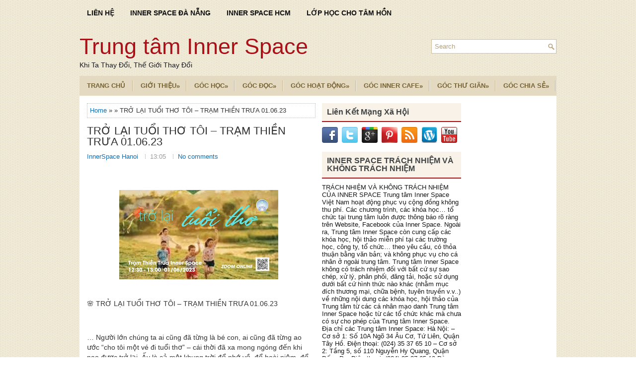

--- FILE ---
content_type: text/html; charset=UTF-8
request_url: https://www.innerspacehn.vn/2023/05/tro-lai-tuoi-tho-toi-tram-thien-trua.html
body_size: 54731
content:
<!DOCTYPE html>
<html dir='ltr' xmlns='http://www.w3.org/1999/xhtml' xmlns:b='http://www.google.com/2005/gml/b' xmlns:data='http://www.google.com/2005/gml/data' xmlns:expr='http://www.google.com/2005/gml/expr'>
<head>
<link href='https://www.blogger.com/static/v1/widgets/2944754296-widget_css_bundle.css' rel='stylesheet' type='text/css'/>
<meta content='SeTxqvAnngMqGa3Tli3VikuSu9l-RFeqndtl2LjGr0E' name='google-site-verification'/>
<meta content='64oQr-JTl_e4qIbcycdDqovsAz2up2cQbapeIT-FOfg' name='google-site-verification'/>
<meta content='GSayQpPOzKRYoXi1RxmpUlVzM5QdHn5DAxWs5-aME9c' name='google-site-verification'/>
<meta content='width=device-width, initial-scale=1.0' name='viewport'/>
<link href='https://fonts.googleapis.com/css?family=Arial' rel='stylesheet' type='text/css'/>
<link href='https://fonts.googleapis.com/css?family=Segoe UI' rel='stylesheet' type='text/css'/>
<link href='https://fonts.googleapis.com/css?family=Helvetica' rel='stylesheet' type='text/css'/>
<meta content='text/html; charset=UTF-8' http-equiv='Content-Type'/>
<meta content='blogger' name='generator'/>
<link href='https://www.innerspacehn.vn/favicon.ico' rel='icon' type='image/x-icon'/>
<link href='https://www.innerspacehn.vn/2023/05/tro-lai-tuoi-tho-toi-tram-thien-trua.html' rel='canonical'/>
<link rel="alternate" type="application/atom+xml" title="Trung tâm Inner Space  - Atom" href="https://www.innerspacehn.vn/feeds/posts/default" />
<link rel="alternate" type="application/rss+xml" title="Trung tâm Inner Space  - RSS" href="https://www.innerspacehn.vn/feeds/posts/default?alt=rss" />
<link rel="service.post" type="application/atom+xml" title="Trung tâm Inner Space  - Atom" href="https://www.blogger.com/feeds/6671232612514209791/posts/default" />

<link rel="alternate" type="application/atom+xml" title="Trung tâm Inner Space  - Atom" href="https://www.innerspacehn.vn/feeds/494135251796241031/comments/default" />
<!--Can't find substitution for tag [blog.ieCssRetrofitLinks]-->
<link href='https://blogger.googleusercontent.com/img/b/R29vZ2xl/AVvXsEhlu756-2pM6xrneQmgO0SGGrlEZ5mRZc9dbdJc-71WSz_JSq4tjY6KkY4BxH3CPne--oVhgEACWpLh4j06_qpkPoX26ODyWq91t2JDhlUY6-f1gbkNmCPWQSeqlAbG6ZFIbO0nv4srYbDDPMeAhIboDoZYdWGpFX-QWanfzsEfYbyhRz1wuA3MfhE0/s320/81D802FA-E64C-474E-8042-CDBFA41F8AE8.jpeg' rel='image_src'/>
<meta content='https://www.innerspacehn.vn/2023/05/tro-lai-tuoi-tho-toi-tram-thien-trua.html' property='og:url'/>
<meta content='TRỞ LẠI TUỔI THƠ TÔI – TRẠM THIỀN TRƯA 01.06.23' property='og:title'/>
<meta content='' property='og:description'/>
<meta content='https://blogger.googleusercontent.com/img/b/R29vZ2xl/AVvXsEhlu756-2pM6xrneQmgO0SGGrlEZ5mRZc9dbdJc-71WSz_JSq4tjY6KkY4BxH3CPne--oVhgEACWpLh4j06_qpkPoX26ODyWq91t2JDhlUY6-f1gbkNmCPWQSeqlAbG6ZFIbO0nv4srYbDDPMeAhIboDoZYdWGpFX-QWanfzsEfYbyhRz1wuA3MfhE0/w1200-h630-p-k-no-nu/81D802FA-E64C-474E-8042-CDBFA41F8AE8.jpeg' property='og:image'/>
<!-- Start www.bloggertipandtrick.net: Changing the Blogger Title Tag -->
<title>
TRỞ LẠI TUỔI THƠ TÔI &#8211; TRẠM THIỀN TRƯA 01.06.23
        ~ 
        Trung tâm Inner Space 
</title>
<!-- End www.bloggertipandtrick.net: Changing the Blogger Title Tag -->
<link href='https://plus.google.com/u/0/_/focus/photos/public/AIbEiAIAAABECOPg5ZOx58KR1QEiC3ZjYXJkX3Bob3RvKihiMWQwNWFlNDZiNDFhZDAyMDk1OTMwMjVhYjk3NGNiODEzZjAyN2VlMAHRBr5_ymHosOnNq4bAlV1wdZFjLQ' rel='shortcut icon' type='image/vnd.microsoft.icon'/>
<style id='page-skin-1' type='text/css'><!--
/*
-----------------------------------------------
Blogger Template Style
Name:   TheRestaurant
Author: Lasantha Bandara
Author URL 1:  http://www.premiumbloggertemplates.com/
Author URL 2:  http://www.bloggertipandtrick.net/
Theme URL: http://www.premiumbloggertemplates.com/therestaurant-blogger-template/
Date:   July 2014
License:  This free Blogger template is licensed under the Creative Commons Attribution 3.0 License, which permits both personal and commercial use.
However, to satisfy the 'attribution' clause of the license, you are required to keep the footer links intact which provides due credit to its authors. For more specific details about the license, you may visit the URL below:
http://creativecommons.org/licenses/by/3.0/
----------------------------------------------- */
body#layout ul{list-style-type:none;list-style:none}
body#layout ul li{list-style-type:none;list-style:none}
body#layout #myGallery{display:none}
body#layout .featuredposts{display:none}
body#layout .fp-slider{display:none}
body#layout #navcontainer{display:none}
body#layout .menu-secondary-wrap{display:none}
body#layout .menu-secondary-container{display:none}
body#layout #skiplinks{display:none}
body#layout .feedtwitter{display:none}
body#layout #header-wrapper {margin-bottom:10px;min-height:110px;}
body#layout .social-profiles-widget h3 {display:none;}
/* Variable definitions
====================
<Variable name="bgcolor" description="Page Background Color"
type="color" default="#fff">
<Variable name="textcolor" description="Text Color"
type="color" default="#0A0505">
<Variable name="linkcolor" description="Link Color"
type="color" default="#58a">
<Variable name="pagetitlecolor" description="Blog Title Color"
type="color" default="#666">
<Variable name="descriptioncolor" description="Blog Description Color"
type="color" default="#999">
<Variable name="titlecolor" description="Post Title Color"
type="color" default="#c60">
<Variable name="bordercolor" description="Border Color"
type="color" default="#ccc">
<Variable name="sidebarcolor" description="Sidebar Title Color"
type="color" default="#999">
<Variable name="sidebartextcolor" description="Sidebar Text Color"
type="color" default="#666">
<Variable name="visitedlinkcolor" description="Visited Link Color"
type="color" default="#999">
<Variable name="bodyfont" description="Text Font"
type="font" default="normal normal 100% Arial, Georgia, Serif">
<Variable name="headerfont" description="Sidebar Title Font"
type="font"
default="normal normal 78% 'Trebuchet MS',Trebuchet,Arial,Verdana,Sans-serif">
<Variable name="pagetitlefont" description="Blog Title Font"
type="font"
default="normal normal 200% Georgia, Serif">
<Variable name="descriptionfont" description="Blog Description Font"
type="font"
default="normal normal 78% 'Trebuchet MS', Trebuchet, Arial, Verdana, Sans-serif">
<Variable name="postfooterfont" description="Post Footer Font"
type="font"
default="normal normal 78% 'Trebuchet MS', Trebuchet, Arial, Verdana, Sans-serif">
<Variable name="startSide" description="Side where text starts in blog language"
type="automatic" default="left">
<Variable name="endSide" description="Side where text ends in blog language"
type="automatic" default="right">
*/
/* Use this with templates/template-twocol.html */
body{background: url('https://blogger.googleusercontent.com/img/b/R29vZ2xl/AVvXsEhM20HCqM-quRxwmwOVWty60n9u6LWUkvDiMAc6_LCAi72kkRIO5T2cc5sYnnZ53eg5sC6fXDIbTLISIHoreK3mVqizVAKodxfhMnPzGBn0cr1VJeDuh5dmXiMpKjeKflbTHxU_vJlpYmI/s1600/background.png') fixed;color:#333;font-family: 'Arial', Roboto, Helvetica, Sans-serif;font-size: 13px;margin:0px;padding:0px;}
a:link,a:visited{color:#0D6DB1;text-decoration:none;outline:none;}
a:hover{color:#EF3800;text-decoration:none;outline:none;}
a img{border-width:0}
#body-wrapper{margin:0px;padding:0px;}
.section, .widget {margin:0px;padding:0px;}
/* Header-----------------------------------------------*/
#header-wrapper{width:960px;margin:0px auto 0px;height:60px;padding:20px 0px 20px 0px;overflow:visible;}
#header-inner{background-position:center;margin-left:auto;margin-right:auto}
#header{margin:0;padding:0;border:0 solid #cccccc;color:#A91217;float:left;width:60%;overflow:visible;}
#header h1{color:#A91217;text-shadow:0px 1px 0px #fff;margin:5px 0 0 0;padding:0px 0px 0px 0px;font-family:Arial,Helvetica,Sans-serif;font-weight:normal;font-size:45px;line-height:50px;}
#header .description{padding-left:0px;color:#111011;text-shadow:0px 1px 0px #fff;line-height:15px;font-weight:Italic;font-size:14px;padding-top:0px;margin-top:5px;font-family:Times New Roman,Helvetica,Sans-serif;}
#header h1 a,#header h1 a:visited{color:#A91217;text-decoration:none}
#header h2{padding-left:5px;color:#A91217;font:14px Arial,Helvetica,Sans-serif}
#header2{float:right;width:38%;margin:0;padding:0;overflow:hidden;}
#header2 .widget{padding:0px 0px 0px 0px;float:right}
.social-profiles-widget img{margin:0 4px 0 0}
.social-profiles-widget img:hover{opacity:0.8}
#top-social-profiles{padding-top:10px;padding-right:0px;height:32px;text-align:right}
#top-social-profiles img{margin:0 0 0 6px !important}
#top-social-profiles img:hover{opacity:0.8}
#top-social-profiles .widget-container{background:none;padding:0;border:0}
/* Outer-Wrapper----------------------------------------------- */
#outer-wrapper{width:960px;margin:10px auto 0px;padding:0px;text-align:left;}
#content-wrapper{padding:15px;background:#fff;overflow:hidden;}
#main-wrapper{width:460px;margin:0px 13px 0px 0px;;padding:0px;float:left;word-wrap:break-word;overflow:hidden;}
#lsidebar-wrapper{width:280px;float:left;margin:0px 0px 0px 0px;padding:0px;word-wrap:break-word;overflow:hidden;}
#rsidebar-wrapper{width:160px;float:right;margin:0px 0px 0px 15px;padding:0px;word-wrap:break-word;overflow:hidden;}
/* Headings----------------------------------------------- */
h2{}
/* Posts-----------------------------------------------*/
h2.date-header{margin:1.5em 0 .5em;display:none;}
.wrapfullpost{}
.post{margin-bottom:15px;border:0px solid #B2DDFE;}
.post-title{color:#333333;margin:0 0 10px 0;padding:0;font-family:'Arial', sans-serif;font-size:22px;line-height:22px;font-weight:normal;}
.post-title a,.post-title a:visited,.post-title strong{display:block;text-decoration:none;color:#333333;text-decoration:none;}
.post-title strong,.post-title a:hover{color:#AA1318;text-decoration:none;}
.post-body{margin:0px;padding:0px 10px 0px 0px;font-family: 'Arial', Helvetica, Sans-serif, Roboto;font-size:14px;line-height: 20px;}
.post-footer{margin:5px 0;}
.comment-link{margin-left:.6em}
.post-body img{padding:4px;}
.pbtthumbimg {float:left;margin:0px 10px 2px 0px;padding:6px;border:0px solid #eee;background:none;width:200px;height:auto;}
.postmeta-primary{color:#999;font-size:13px;line-height:18px;padding:0 0 10px}
.postmeta-secondary{color:#999;font-size:13px;line-height:18px;padding:0 0 10px}
.postmeta-primary span,.postmeta-secondary span{background:url(https://blogger.googleusercontent.com/img/b/R29vZ2xl/AVvXsEgZp3esoRUokf4cqvGvykpaEsi0bSH7jdRPbeIEHMsXoHdvIBUEKW1xkJMbQg-_Bip-zPgIXHvGOlQhHqdurnFkYxsRKFHeHqdi2mt_G1PYDy8uPF4swcIi_NmGvV2fAUhWN3d2hThmh-A/s1600/meta-separator.png) left center no-repeat;padding:3px 10px}
.postmeta-primary span:first-child,.postmeta-secondary span:first-child{background:none;padding-left:0}
.readmore{margin-bottom:5px;float:right}
.readmore a{color:#AA1318;background:#F8F2E8;padding:8px 14px;font-size:12px;line-height:12px;display:inline-block;text-decoration:none;text-transform:none}
.readmore a:hover{color:#FFF;background:#AA1318;text-decoration:none}
/* Sidebar Content----------------------------------------------- */
.sidebar{margin:0 0 10px 0;font-size:13px;color:#161414;}
.sidebar a{text-decoration:none;color:#161414;}
.sidebar a:hover{text-decoration:none;color:#AA1318;}
.sidebar h2, h3.widgettitle{background:#F8F2E8;margin:0 0 10px;padding:10px;border-bottom:2px solid #AA1318;color:#414445;font-size:16px;line-height:16px;font-family:'Oswald',serif;font-weight:bold;text-decoration:none;}
.sidebar ul{list-style-type:none;list-style:none;margin:0px;padding:0px;}
.sidebar ul li{padding:0 0 6px 12px;margin:0 0 6px;background:url(https://blogger.googleusercontent.com/img/b/R29vZ2xl/AVvXsEi91OkjatQMOsSQcuRN7C_SLIU6VMl19KL_8RHOkbVPwMWh3Bj6Y14ikM_FG79q1IubqHAFCC1KOzku4dtlNMXoZ6nNKSM4PNnxxD0MIFhb6hGdo2IOxUAh0ZuYXED2j1nc5ru_TwsF4_w/s1600/widget-list.png) left 6px no-repeat;}
.sidebar .widget{margin:0 0 15px 0;padding:0;color:#161414;font-size:13px;}
.main .widget{margin:0 0 5px;padding:0 0 2px}
.main .Blog{border-bottom-width:0}
.widget-container{list-style-type:none;list-style:none;margin:0 0 15px 0;padding:0;color:#161414;font-size:13px}
/* FOOTER ----------------------------------------------- */
#footer-container{}
#footer{margin-bottom:15px}
#copyrights{color:#AA1318;background:#E4DAC2;text-align:center;padding:20px 0}
#copyrights a{color:#AA1318}
#copyrights a:hover{color:#AA1318;text-decoration:none}
#credits{color:#83724A;text-align:center;font-size:11px;padding:10px 0 0}
#credits a{color:#83724A;text-decoration:none}
#credits a:hover{text-decoration:none;color:#83724A}
#footer-widgets-container{}
#footer-widgets{background:#FFF;padding:20px 0 0;border-top:2px solid #F5EEDE}
.footer-widget-box{width:300px;float:left;margin-left:15px}
.footer-widget-box-last{}
#footer-widgets .widget-container{color:#81765A;border: none;padding: 0;background: none;}
#footer-widgets .widget-container a{color:#81765A;text-decoration:none}
#footer-widgets .widget-container a:hover{color:#AA1318;text-decoration:none}
#footer-widgets h2{background:#F8F2E8;margin:0 0 10px;padding:10px;border-bottom:2px solid #AA1318;color:#414445;font-size:18px;line-height:16px;font-family:'Oswald',serif;font-weight:normal;text-decoration:none;}
#footer-widgets .widget ul{list-style-type:none;list-style:none;margin:0px;padding:0px;}
#footer-widgets .widget ul li{padding:0 0 6px 12px;margin:0 0 6px;background:url(https://blogger.googleusercontent.com/img/b/R29vZ2xl/AVvXsEi91OkjatQMOsSQcuRN7C_SLIU6VMl19KL_8RHOkbVPwMWh3Bj6Y14ikM_FG79q1IubqHAFCC1KOzku4dtlNMXoZ6nNKSM4PNnxxD0MIFhb6hGdo2IOxUAh0ZuYXED2j1nc5ru_TwsF4_w/s1600/widget-list.png) left 6px no-repeat;}
.footersec {}
.footersec .widget{margin:0 0 15px 0;padding:0;color:#81765A;font-size:13px;}
.footersec ul{}
.footersec ul li{}
/* Search ----------------------------------------------- */
#search{border:1px solid #D0BD9E;background:#fff url(https://blogger.googleusercontent.com/img/b/R29vZ2xl/AVvXsEjwzr06Rv7Dz63gVq9iKKrPnue0muUkPZXiQV4SMP1sKDfxDFwXA5VY3Lqgptat57BoPtoiAYds34yi3xFFZXXfAYac2PvmSFn445QhGhhyFlVpktugKpIidAUemGqAMaHYO0k6uWeNr4M/s1600/search.png) 99% 50% no-repeat;text-align:left;padding:6px 24px 6px 6px}
#search #s{background:none;color:#B19F79;border:0;width:100%;padding:0;margin:0;outline:none}
#content-search{width:300px;padding:15px 0}
#topsearch{float:right;margin-top:15px}
#topsearch #s{width:220px}
/* Comments----------------------------------------------- */
#comments{margin-bottom:15px;border:0px solid #B2DDFE;padding:10px;}
#comments h4{font-size:16px;font-weight:bold;margin:1em 0;}
#comments-block3{padding:0;margin:0;float:left;overflow:hidden;position:relative;}
#comment-name-url{width:465px;float:left}
#comment-date{width:465px;float:left;margin-top:5px;font-size:10px;}
#comment-header{float:left;padding:5px 0 40px 10px;margin:5px 0px 15px 0px;position:relative;background-color:#fff;border:1px dashed #ddd;}
a.comments-autor-name{color:#000;font:normal bold 14px Arial,Tahoma,Verdana}
a.says{color:#000;font:normal 14px Arial,Tahoma,Verdana}
.says a:hover{text-decoration:none}
.deleted-comment{font-style:italic;color:gray}
#blog-pager-newer-link{float:left}
#blog-pager-older-link{float:right}
#blog-pager{text-align:center}
.feed-links{clear:both;line-height:2.5em}
/* Profile ----------------------------------------------- */
.profile-img{float:left;margin-top:0;margin-right:5px;margin-bottom:5px;margin-left:0;padding:4px;border:1px solid #cccccc}
.profile-data{margin:0;text-transform:uppercase;letter-spacing:.1em;font:normal normal 78% 'Trebuchet MS', Trebuchet, Arial, Verdana, Sans-serif;color:#999999;font-weight:bold;line-height:1.6em}
.profile-datablock{margin:.5em 0 .5em}
.profile-textblock{margin:0.5em 0;line-height:1.6em}
.profile-link{font:normal normal 78% 'Trebuchet MS', Trebuchet, Arial, Verdana, Sans-serif;text-transform:uppercase;letter-spacing:.1em}
#navbar-iframe{height:0;visibility:hidden;display:none;}
.breadcrumb-bwrap {border: 1px dotted #BBBBBB;line-height: 1.4;margin: 0 0 15px;padding: 5px;}
.separator a[style="margin-left: 1em; margin-right: 1em;"] {margin-left: auto!important;margin-right: auto!important;}
#blog-pager{clear:both;margin:30px auto;text-align:center; padding: 7px;}
.blog-pager {background: none;}
.displaypageNum a,.showpage a,.pagecurrent{padding: 3px 7px;margin-right:5px;background:#E9E9E9;color: #888;border:1px solid #E9E9E9;}
.displaypageNum a:hover,.showpage a:hover,.pagecurrent{background:#CECECE;text-decoration:none;color: #000;}
.showpageOf{display:none!important}
#blog-pager .showpage, #blog-pager .pagecurrent{font-weight:bold;color: #888;}
#blog-pager .pages{border:none;}
firstpage, .lastpage {display: none;}
h3.post-title {font-family: 'Arial', serif;}

--></style>
<script src='https://ajax.googleapis.com/ajax/libs/jquery/1.11.0/jquery.min.js' type='text/javascript'></script>
<script type='text/javascript'>
      //<![CDATA[
      /*! jQuery Migrate v1.2.1 | (c) 2005, 2013 jQuery Foundation, Inc. and other contributors | jquery.org/license */
      jQuery.migrateMute===void 0&&(jQuery.migrateMute=!0),function(e,t,n){function r(n){var r=t.console;i[n]||(i[n]=!0,e.migrateWarnings.push(n),r&&r.warn&&!e.migrateMute&&(r.warn("JQMIGRATE: "+n),e.migrateTrace&&r.trace&&r.trace()))}function a(t,a,i,o){if(Object.defineProperty)try{return Object.defineProperty(t,a,{configurable:!0,enumerable:!0,get:function(){return r(o),i},set:function(e){r(o),i=e}}),n}catch(s){}e._definePropertyBroken=!0,t[a]=i}var i={};e.migrateWarnings=[],!e.migrateMute&&t.console&&t.console.log&&t.console.log("JQMIGRATE: Logging is active"),e.migrateTrace===n&&(e.migrateTrace=!0),e.migrateReset=function(){i={},e.migrateWarnings.length=0},"BackCompat"===document.compatMode&&r("jQuery is not compatible with Quirks Mode");var o=e("<input/>",{size:1}).attr("size")&&e.attrFn,s=e.attr,u=e.attrHooks.value&&e.attrHooks.value.get||function(){return null},c=e.attrHooks.value&&e.attrHooks.value.set||function(){return n},l=/^(?:input|button)$/i,d=/^[238]$/,p=/^(?:autofocus|autoplay|async|checked|controls|defer|disabled|hidden|loop|multiple|open|readonly|required|scoped|selected)$/i,f=/^(?:checked|selected)$/i;a(e,"attrFn",o||{},"jQuery.attrFn is deprecated"),e.attr=function(t,a,i,u){var c=a.toLowerCase(),g=t&&t.nodeType;return u&&(4>s.length&&r("jQuery.fn.attr( props, pass ) is deprecated"),t&&!d.test(g)&&(o?a in o:e.isFunction(e.fn[a])))?e(t)[a](i):("type"===a&&i!==n&&l.test(t.nodeName)&&t.parentNode&&r("Can't change the 'type' of an input or button in IE 6/7/8"),!e.attrHooks[c]&&p.test(c)&&(e.attrHooks[c]={get:function(t,r){var a,i=e.prop(t,r);return i===!0||"boolean"!=typeof i&&(a=t.getAttributeNode(r))&&a.nodeValue!==!1?r.toLowerCase():n},set:function(t,n,r){var a;return n===!1?e.removeAttr(t,r):(a=e.propFix[r]||r,a in t&&(t[a]=!0),t.setAttribute(r,r.toLowerCase())),r}},f.test(c)&&r("jQuery.fn.attr('"+c+"') may use property instead of attribute")),s.call(e,t,a,i))},e.attrHooks.value={get:function(e,t){var n=(e.nodeName||"").toLowerCase();return"button"===n?u.apply(this,arguments):("input"!==n&&"option"!==n&&r("jQuery.fn.attr('value') no longer gets properties"),t in e?e.value:null)},set:function(e,t){var a=(e.nodeName||"").toLowerCase();return"button"===a?c.apply(this,arguments):("input"!==a&&"option"!==a&&r("jQuery.fn.attr('value', val) no longer sets properties"),e.value=t,n)}};var g,h,v=e.fn.init,m=e.parseJSON,y=/^([^<]*)(<[\w\W]+>)([^>]*)$/;e.fn.init=function(t,n,a){var i;return t&&"string"==typeof t&&!e.isPlainObject(n)&&(i=y.exec(e.trim(t)))&&i[0]&&("<"!==t.charAt(0)&&r("$(html) HTML strings must start with '<' character"),i[3]&&r("$(html) HTML text after last tag is ignored"),"#"===i[0].charAt(0)&&(r("HTML string cannot start with a '#' character"),e.error("JQMIGRATE: Invalid selector string (XSS)")),n&&n.context&&(n=n.context),e.parseHTML)?v.call(this,e.parseHTML(i[2],n,!0),n,a):v.apply(this,arguments)},e.fn.init.prototype=e.fn,e.parseJSON=function(e){return e||null===e?m.apply(this,arguments):(r("jQuery.parseJSON requires a valid JSON string"),null)},e.uaMatch=function(e){e=e.toLowerCase();var t=/(chrome)[ \/]([\w.]+)/.exec(e)||/(webkit)[ \/]([\w.]+)/.exec(e)||/(opera)(?:.*version|)[ \/]([\w.]+)/.exec(e)||/(msie) ([\w.]+)/.exec(e)||0>e.indexOf("compatible")&&/(mozilla)(?:.*? rv:([\w.]+)|)/.exec(e)||[];return{browser:t[1]||"",version:t[2]||"0"}},e.browser||(g=e.uaMatch(navigator.userAgent),h={},g.browser&&(h[g.browser]=!0,h.version=g.version),h.chrome?h.webkit=!0:h.webkit&&(h.safari=!0),e.browser=h),a(e,"browser",e.browser,"jQuery.browser is deprecated"),e.sub=function(){function t(e,n){return new t.fn.init(e,n)}e.extend(!0,t,this),t.superclass=this,t.fn=t.prototype=this(),t.fn.constructor=t,t.sub=this.sub,t.fn.init=function(r,a){return a&&a instanceof e&&!(a instanceof t)&&(a=t(a)),e.fn.init.call(this,r,a,n)},t.fn.init.prototype=t.fn;var n=t(document);return r("jQuery.sub() is deprecated"),t},e.ajaxSetup({converters:{"text json":e.parseJSON}});var b=e.fn.data;e.fn.data=function(t){var a,i,o=this[0];return!o||"events"!==t||1!==arguments.length||(a=e.data(o,t),i=e._data(o,t),a!==n&&a!==i||i===n)?b.apply(this,arguments):(r("Use of jQuery.fn.data('events') is deprecated"),i)};var j=/\/(java|ecma)script/i,w=e.fn.andSelf||e.fn.addBack;e.fn.andSelf=function(){return r("jQuery.fn.andSelf() replaced by jQuery.fn.addBack()"),w.apply(this,arguments)},e.clean||(e.clean=function(t,a,i,o){a=a||document,a=!a.nodeType&&a[0]||a,a=a.ownerDocument||a,r("jQuery.clean() is deprecated");var s,u,c,l,d=[];if(e.merge(d,e.buildFragment(t,a).childNodes),i)for(c=function(e){return!e.type||j.test(e.type)?o?o.push(e.parentNode?e.parentNode.removeChild(e):e):i.appendChild(e):n},s=0;null!=(u=d[s]);s++)e.nodeName(u,"script")&&c(u)||(i.appendChild(u),u.getElementsByTagName!==n&&(l=e.grep(e.merge([],u.getElementsByTagName("script")),c),d.splice.apply(d,[s+1,0].concat(l)),s+=l.length));return d});var Q=e.event.add,x=e.event.remove,k=e.event.trigger,N=e.fn.toggle,T=e.fn.live,M=e.fn.die,S="ajaxStart|ajaxStop|ajaxSend|ajaxComplete|ajaxError|ajaxSuccess",C=RegExp("\\b(?:"+S+")\\b"),H=/(?:^|\s)hover(\.\S+|)\b/,A=function(t){return"string"!=typeof t||e.event.special.hover?t:(H.test(t)&&r("'hover' pseudo-event is deprecated, use 'mouseenter mouseleave'"),t&&t.replace(H,"mouseenter$1 mouseleave$1"))};e.event.props&&"attrChange"!==e.event.props[0]&&e.event.props.unshift("attrChange","attrName","relatedNode","srcElement"),e.event.dispatch&&a(e.event,"handle",e.event.dispatch,"jQuery.event.handle is undocumented and deprecated"),e.event.add=function(e,t,n,a,i){e!==document&&C.test(t)&&r("AJAX events should be attached to document: "+t),Q.call(this,e,A(t||""),n,a,i)},e.event.remove=function(e,t,n,r,a){x.call(this,e,A(t)||"",n,r,a)},e.fn.error=function(){var e=Array.prototype.slice.call(arguments,0);return r("jQuery.fn.error() is deprecated"),e.splice(0,0,"error"),arguments.length?this.bind.apply(this,e):(this.triggerHandler.apply(this,e),this)},e.fn.toggle=function(t,n){if(!e.isFunction(t)||!e.isFunction(n))return N.apply(this,arguments);r("jQuery.fn.toggle(handler, handler...) is deprecated");var a=arguments,i=t.guid||e.guid++,o=0,s=function(n){var r=(e._data(this,"lastToggle"+t.guid)||0)%o;return e._data(this,"lastToggle"+t.guid,r+1),n.preventDefault(),a[r].apply(this,arguments)||!1};for(s.guid=i;a.length>o;)a[o++].guid=i;return this.click(s)},e.fn.live=function(t,n,a){return r("jQuery.fn.live() is deprecated"),T?T.apply(this,arguments):(e(this.context).on(t,this.selector,n,a),this)},e.fn.die=function(t,n){return r("jQuery.fn.die() is deprecated"),M?M.apply(this,arguments):(e(this.context).off(t,this.selector||"**",n),this)},e.event.trigger=function(e,t,n,a){return n||C.test(e)||r("Global events are undocumented and deprecated"),k.call(this,e,t,n||document,a)},e.each(S.split("|"),function(t,n){e.event.special[n]={setup:function(){var t=this;return t!==document&&(e.event.add(document,n+"."+e.guid,function(){e.event.trigger(n,null,t,!0)}),e._data(this,n,e.guid++)),!1},teardown:function(){return this!==document&&e.event.remove(document,n+"."+e._data(this,n)),!1}}})}(jQuery,window);
      //]]>
    </script>
<script type='text/javascript'>
      //<![CDATA[
      /**
 * jQuery Mobile Menu 
 * Turn unordered list menu into dropdown select menu
 * version 1.0(31-OCT-2011)
 * 
 * Built on top of the jQuery library
 *   https://jquery.com
 * 
 * Documentation
 * 	 https://github.com/mambows/mobilemenu
 */
      (function($){
        $.fn.mobileMenu = function(options) {
          var defaults = {
            defaultText: 'Navigate to...',
            className: 'select-menu',
            containerClass: 'select-menu-container',
            subMenuClass: 'sub-menu',
            subMenuDash: '&ndash;'
          },
              settings = $.extend( defaults, options ),
              el = $(this);
          this.each(function(){
            // ad class to submenu list
            el.find('ul').addClass(settings.subMenuClass);
            // Create base menu
            $('<div />',{
              'class' : settings.containerClass
            }).insertAfter( el );
            // Create base menu
            $('<select />',{
              'class' : settings.className
            }).appendTo( '.' + settings.containerClass );
            // Create default option
            $('<option />', {
              "value"		: '#',
              "text"		: settings.defaultText
            }).appendTo( '.' + settings.className );
            // Create select option from menu
            el.find('a').each(function(){
              var $this 	= $(this),
                  optText	= '&nbsp;' + $this.text(),
                  optSub	= $this.parents( '.' + settings.subMenuClass ),
                  len			= optSub.length,
                  dash;
              // if menu has sub menu
              if( $this.parents('ul').hasClass( settings.subMenuClass ) ) {
                dash = Array( len+1 ).join( settings.subMenuDash );
                optText = dash + optText;
              }
              // Now build menu and append it
              $('<option />', {
                "value"	: this.href,
                "html"	: optText,
                "selected" : (this.href == window.location.href)
              }).appendTo( '.' + settings.className );
            }); // End el.find('a').each
            // Change event on select element
            $('.' + settings.className).change(function(){
              var locations = $(this).val();
              if( locations !== '#' ) {
                window.location.href = $(this).val();
              };
            });
          }); // End this.each
          return this;
        };
      })(jQuery);
      //]]>
    </script>
<script type='text/javascript'>
      //<![CDATA[
      (function($){
        /* hoverIntent by Brian Cherne */
        $.fn.hoverIntent = function(f,g) {
          // default configuration options
          var cfg = {
            sensitivity: 7,
            interval: 100,
            timeout: 0
          };
          // override configuration options with user supplied object
          cfg = $.extend(cfg, g ? { over: f, out: g } : f );
          // instantiate variables
          // cX, cY = current X and Y position of mouse, updated by mousemove event
          // pX, pY = previous X and Y position of mouse, set by mouseover and polling interval
          var cX, cY, pX, pY;
          // A private function for getting mouse position
          var track = function(ev) {
            cX = ev.pageX;
            cY = ev.pageY;
          };
          // A private function for comparing current and previous mouse position
          var compare = function(ev,ob) {
            ob.hoverIntent_t = clearTimeout(ob.hoverIntent_t);
            // compare mouse positions to see if they've crossed the threshold
            if ( ( Math.abs(pX-cX) + Math.abs(pY-cY) ) < cfg.sensitivity ) {
              $(ob).unbind("mousemove",track);
              // set hoverIntent state to true (so mouseOut can be called)
              ob.hoverIntent_s = 1;
              return cfg.over.apply(ob,[ev]);
            } else {
              // set previous coordinates for next time
              pX = cX; pY = cY;
              // use self-calling timeout, guarantees intervals are spaced out properly (avoids JavaScript timer bugs)
              ob.hoverIntent_t = setTimeout( function(){compare(ev, ob);} , cfg.interval );
            }
          };
          // A private function for delaying the mouseOut function
          var delay = function(ev,ob) {
            ob.hoverIntent_t = clearTimeout(ob.hoverIntent_t);
            ob.hoverIntent_s = 0;
            return cfg.out.apply(ob,[ev]);
          };
          // A private function for handling mouse 'hovering'
          var handleHover = function(e) {
            // next three lines copied from jQuery.hover, ignore children onMouseOver/onMouseOut
            var p = (e.type == "mouseover" ? e.fromElement : e.toElement) || e.relatedTarget;
            while ( p && p != this ) { try { p = p.parentNode; } catch(e) { p = this; } }
            if ( p == this ) { return false; }
            // copy objects to be passed into t (required for event object to be passed in IE)
            var ev = jQuery.extend({},e);
            var ob = this;
            // cancel hoverIntent timer if it exists
            if (ob.hoverIntent_t) { ob.hoverIntent_t = clearTimeout(ob.hoverIntent_t); }
            // else e.type == "onmouseover"
            if (e.type == "mouseover") {
              // set "previous" X and Y position based on initial entry point
              pX = ev.pageX; pY = ev.pageY;
              // update "current" X and Y position based on mousemove
              $(ob).bind("mousemove",track);
              // start polling interval (self-calling timeout) to compare mouse coordinates over time
              if (ob.hoverIntent_s != 1) { ob.hoverIntent_t = setTimeout( function(){compare(ev,ob);} , cfg.interval );}
              // else e.type == "onmouseout"
            } else {
              // unbind expensive mousemove event
              $(ob).unbind("mousemove",track);
              // if hoverIntent state is true, then call the mouseOut function after the specified delay
              if (ob.hoverIntent_s == 1) { ob.hoverIntent_t = setTimeout( function(){delay(ev,ob);} , cfg.timeout );}
            }
          };
          // bind the function to the two event listeners
          return this.mouseover(handleHover).mouseout(handleHover);
        };
      })(jQuery);
      //]]>
    </script>
<script type='text/javascript'>
      //<![CDATA[
      /*
 * Superfish v1.4.8 - jQuery menu widget
 * Copyright (c) 2008 Joel Birch
 *
 * Dual licensed under the MIT and GPL licenses:
 * 	http://www.opensource.org/licenses/mit-license.php
 * 	http://www.gnu.org/licenses/gpl.html
 *
 * CHANGELOG: http://users.tpg.com.au/j_birch/plugins/superfish/changelog.txt
 */
      ;(function($){
        $.fn.superfish = function(op){
          var sf = $.fn.superfish,
              c = sf.c,
              $arrow = $(['<span class="',c.arrowClass,'"> &#187;</span>'].join('')),
              over = function(){
                var $$ = $(this), menu = getMenu($$);
                clearTimeout(menu.sfTimer);
                $$.showSuperfishUl().siblings().hideSuperfishUl();
              },
              out = function(){
                var $$ = $(this), menu = getMenu($$), o = sf.op;
                clearTimeout(menu.sfTimer);
                menu.sfTimer=setTimeout(function(){
                  o.retainPath=($.inArray($$[0],o.$path)>-1);
                  $$.hideSuperfishUl();
                  if (o.$path.length && $$.parents(['li.',o.hoverClass].join('')).length<1){over.call(o.$path);}
                },o.delay);	
              },
              getMenu = function($menu){
                var menu = $menu.parents(['ul.',c.menuClass,':first'].join(''))[0];
                sf.op = sf.o[menu.serial];
                return menu;
              },
              addArrow = function($a){ $a.addClass(c.anchorClass).append($arrow.clone()); };
          return this.each(function() {
            var s = this.serial = sf.o.length;
            var o = $.extend({},sf.defaults,op);
            o.$path = $('li.'+o.pathClass,this).slice(0,o.pathLevels).each(function(){
              $(this).addClass([o.hoverClass,c.bcClass].join(' '))
              .filter('li:has(ul)').removeClass(o.pathClass);
            });
            sf.o[s] = sf.op = o;
            $('li:has(ul)',this)[($.fn.hoverIntent && !o.disableHI) ? 'hoverIntent' : 'hover'](over,out).each(function() {
              if (o.autoArrows) addArrow( $('>a:first-child',this) );
            })
            .not('.'+c.bcClass)
            .hideSuperfishUl();
            var $a = $('a',this);
            $a.each(function(i){
              var $li = $a.eq(i).parents('li');
              $a.eq(i).focus(function(){over.call($li);}).blur(function(){out.call($li);});
            });
            o.onInit.call(this);
          }).each(function() {
            var menuClasses = [c.menuClass];
            if (sf.op.dropShadows  && !($.browser.msie && $.browser.version < 7)) menuClasses.push(c.shadowClass);
            $(this).addClass(menuClasses.join(' '));
          });
        };
        var sf = $.fn.superfish;
        sf.o = [];
        sf.op = {};
        sf.IE7fix = function(){
          var o = sf.op;
          if ($.browser.msie && $.browser.version > 6 && o.dropShadows && o.animation.opacity!=undefined)
            this.toggleClass(sf.c.shadowClass+'-off');
        };
        sf.c = {
          bcClass     : 'sf-breadcrumb',
          menuClass   : 'sf-js-enabled',
          anchorClass : 'sf-with-ul',
          arrowClass  : 'sf-sub-indicator',
          shadowClass : 'sf-shadow'
        };
        sf.defaults = {
          hoverClass	: 'sfHover',
          pathClass	: 'overideThisToUse',
          pathLevels	: 1,
          delay		: 800,
          animation	: {opacity:'show'},
          speed		: 'normal',
          autoArrows	: true,
          dropShadows : true,
          disableHI	: false,		// true disables hoverIntent detection
          onInit		: function(){}, // callback functions
          onBeforeShow: function(){},
          onShow		: function(){},
          onHide		: function(){}
        };
        $.fn.extend({
          hideSuperfishUl : function(){
            var o = sf.op,
                not = (o.retainPath===true) ? o.$path : '';
            o.retainPath = false;
            var $ul = $(['li.',o.hoverClass].join(''),this).add(this).not(not).removeClass(o.hoverClass)
            .find('>ul').hide().css('visibility','hidden');
            o.onHide.call($ul);
            return this;
          },
          showSuperfishUl : function(){
            var o = sf.op,
                sh = sf.c.shadowClass+'-off',
                $ul = this.addClass(o.hoverClass)
            .find('>ul:hidden').css('visibility','visible');
            sf.IE7fix.call($ul);
            o.onBeforeShow.call($ul);
            $ul.animate(o.animation,o.speed,function(){ sf.IE7fix.call($ul); o.onShow.call($ul); });
            return this;
          }
        });
      })(jQuery);
      //]]>
    </script>
<script type='text/javascript'>
      //<![CDATA[
      /*
 * jQuery Cycle Plugin (with Transition Definitions)
 * Examples and documentation at: http://jquery.malsup.com/cycle/
 * Copyright (c) 2007-2010 M. Alsup
 * Version: 2.88 (08-JUN-2010)
 * Dual licensed under the MIT and GPL licenses.
 * http://jquery.malsup.com/license.html
 * Requires: jQuery v1.2.6 or later
 */
      (function($){var ver="2.88";if($.support==undefined){$.support={opacity:!($.browser.msie)};}function debug(s){if($.fn.cycle.debug){log(s);}}function log(){if(window.console&&window.console.log){window.console.log("[cycle] "+Array.prototype.join.call(arguments," "));}}$.fn.cycle=function(options,arg2){var o={s:this.selector,c:this.context};if(this.length===0&&options!="stop"){if(!$.isReady&&o.s){log("DOM not ready, queuing slideshow");$(function(){$(o.s,o.c).cycle(options,arg2);});return this;}log("terminating; zero elements found by selector"+($.isReady?"":" (DOM not ready)"));return this;}return this.each(function(){var opts=handleArguments(this,options,arg2);if(opts===false){return;}opts.updateActivePagerLink=opts.updateActivePagerLink||$.fn.cycle.updateActivePagerLink;if(this.cycleTimeout){clearTimeout(this.cycleTimeout);}this.cycleTimeout=this.cyclePause=0;var $cont=$(this);var $slides=opts.slideExpr?$(opts.slideExpr,this):$cont.children();var els=$slides.get();if(els.length<2){log("terminating; too few slides: "+els.length);return;}var opts2=buildOptions($cont,$slides,els,opts,o);if(opts2===false){return;}var startTime=opts2.continuous?10:getTimeout(els[opts2.currSlide],els[opts2.nextSlide],opts2,!opts2.rev);if(startTime){startTime+=(opts2.delay||0);if(startTime<10){startTime=10;}debug("first timeout: "+startTime);this.cycleTimeout=setTimeout(function(){go(els,opts2,0,(!opts2.rev&&!opts.backwards));},startTime);}});};function handleArguments(cont,options,arg2){if(cont.cycleStop==undefined){cont.cycleStop=0;}if(options===undefined||options===null){options={};}if(options.constructor==String){switch(options){case"destroy":case"stop":var opts=$(cont).data("cycle.opts");if(!opts){return false;}cont.cycleStop++;if(cont.cycleTimeout){clearTimeout(cont.cycleTimeout);}cont.cycleTimeout=0;$(cont).removeData("cycle.opts");if(options=="destroy"){destroy(opts);}return false;case"toggle":cont.cyclePause=(cont.cyclePause===1)?0:1;checkInstantResume(cont.cyclePause,arg2,cont);return false;case"pause":cont.cyclePause=1;return false;case"resume":cont.cyclePause=0;checkInstantResume(false,arg2,cont);return false;case"prev":case"next":var opts=$(cont).data("cycle.opts");if(!opts){log('options not found, "prev/next" ignored');return false;}$.fn.cycle[options](opts);return false;default:options={fx:options};}return options;}else{if(options.constructor==Number){var num=options;options=$(cont).data("cycle.opts");if(!options){log("options not found, can not advance slide");return false;}if(num<0||num>=options.elements.length){log("invalid slide index: "+num);return false;}options.nextSlide=num;if(cont.cycleTimeout){clearTimeout(cont.cycleTimeout);cont.cycleTimeout=0;}if(typeof arg2=="string"){options.oneTimeFx=arg2;}go(options.elements,options,1,num>=options.currSlide);return false;}}return options;function checkInstantResume(isPaused,arg2,cont){if(!isPaused&&arg2===true){var options=$(cont).data("cycle.opts");if(!options){log("options not found, can not resume");return false;}if(cont.cycleTimeout){clearTimeout(cont.cycleTimeout);cont.cycleTimeout=0;}go(options.elements,options,1,(!opts.rev&&!opts.backwards));}}}function removeFilter(el,opts){if(!$.support.opacity&&opts.cleartype&&el.style.filter){try{el.style.removeAttribute("filter");}catch(smother){}}}function destroy(opts){if(opts.next){$(opts.next).unbind(opts.prevNextEvent);}if(opts.prev){$(opts.prev).unbind(opts.prevNextEvent);}if(opts.pager||opts.pagerAnchorBuilder){$.each(opts.pagerAnchors||[],function(){this.unbind().remove();});}opts.pagerAnchors=null;if(opts.destroy){opts.destroy(opts);}}function buildOptions($cont,$slides,els,options,o){var opts=$.extend({},$.fn.cycle.defaults,options||{},$.metadata?$cont.metadata():$.meta?$cont.data():{});if(opts.autostop){opts.countdown=opts.autostopCount||els.length;}var cont=$cont[0];$cont.data("cycle.opts",opts);opts.$cont=$cont;opts.stopCount=cont.cycleStop;opts.elements=els;opts.before=opts.before?[opts.before]:[];opts.after=opts.after?[opts.after]:[];opts.after.unshift(function(){opts.busy=0;});if(!$.support.opacity&&opts.cleartype){opts.after.push(function(){removeFilter(this,opts);});}if(opts.continuous){opts.after.push(function(){go(els,opts,0,(!opts.rev&&!opts.backwards));});}saveOriginalOpts(opts);if(!$.support.opacity&&opts.cleartype&&!opts.cleartypeNoBg){clearTypeFix($slides);}if($cont.css("position")=="static"){$cont.css("position","relative");}if(opts.width){$cont.width(opts.width);}if(opts.height&&opts.height!="auto"){$cont.height(opts.height);}if(opts.startingSlide){opts.startingSlide=parseInt(opts.startingSlide);}else{if(opts.backwards){opts.startingSlide=els.length-1;}}if(opts.random){opts.randomMap=[];for(var i=0;i<els.length;i++){opts.randomMap.push(i);}opts.randomMap.sort(function(a,b){return Math.random()-0.5;});opts.randomIndex=1;opts.startingSlide=opts.randomMap[1];}else{if(opts.startingSlide>=els.length){opts.startingSlide=0;}}opts.currSlide=opts.startingSlide||0;var first=opts.startingSlide;$slides.css({position:"absolute",top:0,left:0}).hide().each(function(i){var z;if(opts.backwards){z=first?i<=first?els.length+(i-first):first-i:els.length-i;}else{z=first?i>=first?els.length-(i-first):first-i:els.length-i;}$(this).css("z-index",z);});$(els[first]).css("opacity",1).show();removeFilter(els[first],opts);if(opts.fit&&opts.width){$slides.width(opts.width);}if(opts.fit&&opts.height&&opts.height!="auto"){$slides.height(opts.height);}var reshape=opts.containerResize&&!$cont.innerHeight();if(reshape){var maxw=0,maxh=0;for(var j=0;j<els.length;j++){var $e=$(els[j]),e=$e[0],w=$e.outerWidth(),h=$e.outerHeight();if(!w){w=e.offsetWidth||e.width||$e.attr("width");}if(!h){h=e.offsetHeight||e.height||$e.attr("height");}maxw=w>maxw?w:maxw;maxh=h>maxh?h:maxh;}if(maxw>0&&maxh>0){$cont.css({width:maxw+"px",height:maxh+"px"});}}if(opts.pause){$cont.hover(function(){this.cyclePause++;},function(){this.cyclePause--;});}if(supportMultiTransitions(opts)===false){return false;}var requeue=false;options.requeueAttempts=options.requeueAttempts||0;$slides.each(function(){var $el=$(this);this.cycleH=(opts.fit&&opts.height)?opts.height:($el.height()||this.offsetHeight||this.height||$el.attr("height")||0);this.cycleW=(opts.fit&&opts.width)?opts.width:($el.width()||this.offsetWidth||this.width||$el.attr("width")||0);if($el.is("img")){var loadingIE=($.browser.msie&&this.cycleW==28&&this.cycleH==30&&!this.complete);var loadingFF=($.browser.mozilla&&this.cycleW==34&&this.cycleH==19&&!this.complete);var loadingOp=($.browser.opera&&((this.cycleW==42&&this.cycleH==19)||(this.cycleW==37&&this.cycleH==17))&&!this.complete);var loadingOther=(this.cycleH==0&&this.cycleW==0&&!this.complete);if(loadingIE||loadingFF||loadingOp||loadingOther){if(o.s&&opts.requeueOnImageNotLoaded&&++options.requeueAttempts<100){log(options.requeueAttempts," - img slide not loaded, requeuing slideshow: ",this.src,this.cycleW,this.cycleH);setTimeout(function(){$(o.s,o.c).cycle(options);},opts.requeueTimeout);requeue=true;return false;}else{log("could not determine size of image: "+this.src,this.cycleW,this.cycleH);}}}return true;});if(requeue){return false;}opts.cssBefore=opts.cssBefore||{};opts.animIn=opts.animIn||{};opts.animOut=opts.animOut||{};$slides.not(":eq("+first+")").css(opts.cssBefore);if(opts.cssFirst){$($slides[first]).css(opts.cssFirst);}if(opts.timeout){opts.timeout=parseInt(opts.timeout);if(opts.speed.constructor==String){opts.speed=$.fx.speeds[opts.speed]||parseInt(opts.speed);}if(!opts.sync){opts.speed=opts.speed/2;}var buffer=opts.fx=="shuffle"?500:250;while((opts.timeout-opts.speed)<buffer){opts.timeout+=opts.speed;}}if(opts.easing){opts.easeIn=opts.easeOut=opts.easing;}if(!opts.speedIn){opts.speedIn=opts.speed;}if(!opts.speedOut){opts.speedOut=opts.speed;}opts.slideCount=els.length;opts.currSlide=opts.lastSlide=first;if(opts.random){if(++opts.randomIndex==els.length){opts.randomIndex=0;}opts.nextSlide=opts.randomMap[opts.randomIndex];}else{if(opts.backwards){opts.nextSlide=opts.startingSlide==0?(els.length-1):opts.startingSlide-1;}else{opts.nextSlide=opts.startingSlide>=(els.length-1)?0:opts.startingSlide+1;}}if(!opts.multiFx){var init=$.fn.cycle.transitions[opts.fx];if($.isFunction(init)){init($cont,$slides,opts);}else{if(opts.fx!="custom"&&!opts.multiFx){log("unknown transition: "+opts.fx,"; slideshow terminating");return false;}}}var e0=$slides[first];if(opts.before.length){opts.before[0].apply(e0,[e0,e0,opts,true]);}if(opts.after.length>1){opts.after[1].apply(e0,[e0,e0,opts,true]);}if(opts.next){$(opts.next).bind(opts.prevNextEvent,function(){return advance(opts,opts.rev?-1:1);});}if(opts.prev){$(opts.prev).bind(opts.prevNextEvent,function(){return advance(opts,opts.rev?1:-1);});}if(opts.pager||opts.pagerAnchorBuilder){buildPager(els,opts);}exposeAddSlide(opts,els);return opts;}function saveOriginalOpts(opts){opts.original={before:[],after:[]};opts.original.cssBefore=$.extend({},opts.cssBefore);opts.original.cssAfter=$.extend({},opts.cssAfter);opts.original.animIn=$.extend({},opts.animIn);opts.original.animOut=$.extend({},opts.animOut);$.each(opts.before,function(){opts.original.before.push(this);});$.each(opts.after,function(){opts.original.after.push(this);});}function supportMultiTransitions(opts){var i,tx,txs=$.fn.cycle.transitions;if(opts.fx.indexOf(",")>0){opts.multiFx=true;opts.fxs=opts.fx.replace(/\s*/g,"").split(",");for(i=0;i<opts.fxs.length;i++){var fx=opts.fxs[i];tx=txs[fx];if(!tx||!txs.hasOwnProperty(fx)||!$.isFunction(tx)){log("discarding unknown transition: ",fx);opts.fxs.splice(i,1);i--;}}if(!opts.fxs.length){log("No valid transitions named; slideshow terminating.");return false;}}else{if(opts.fx=="all"){opts.multiFx=true;opts.fxs=[];for(p in txs){tx=txs[p];if(txs.hasOwnProperty(p)&&$.isFunction(tx)){opts.fxs.push(p);}}}}if(opts.multiFx&&opts.randomizeEffects){var r1=Math.floor(Math.random()*20)+30;for(i=0;i<r1;i++){var r2=Math.floor(Math.random()*opts.fxs.length);opts.fxs.push(opts.fxs.splice(r2,1)[0]);}debug("randomized fx sequence: ",opts.fxs);}return true;}function exposeAddSlide(opts,els){opts.addSlide=function(newSlide,prepend){var $s=$(newSlide),s=$s[0];if(!opts.autostopCount){opts.countdown++;}els[prepend?"unshift":"push"](s);if(opts.els){opts.els[prepend?"unshift":"push"](s);}opts.slideCount=els.length;$s.css("position","absolute");$s[prepend?"prependTo":"appendTo"](opts.$cont);if(prepend){opts.currSlide++;opts.nextSlide++;}if(!$.support.opacity&&opts.cleartype&&!opts.cleartypeNoBg){clearTypeFix($s);}if(opts.fit&&opts.width){$s.width(opts.width);}if(opts.fit&&opts.height&&opts.height!="auto"){$slides.height(opts.height);}s.cycleH=(opts.fit&&opts.height)?opts.height:$s.height();s.cycleW=(opts.fit&&opts.width)?opts.width:$s.width();$s.css(opts.cssBefore);if(opts.pager||opts.pagerAnchorBuilder){$.fn.cycle.createPagerAnchor(els.length-1,s,$(opts.pager),els,opts);}if($.isFunction(opts.onAddSlide)){opts.onAddSlide($s);}else{$s.hide();}};}$.fn.cycle.resetState=function(opts,fx){fx=fx||opts.fx;opts.before=[];opts.after=[];opts.cssBefore=$.extend({},opts.original.cssBefore);opts.cssAfter=$.extend({},opts.original.cssAfter);opts.animIn=$.extend({},opts.original.animIn);opts.animOut=$.extend({},opts.original.animOut);opts.fxFn=null;$.each(opts.original.before,function(){opts.before.push(this);});$.each(opts.original.after,function(){opts.after.push(this);});var init=$.fn.cycle.transitions[fx];if($.isFunction(init)){init(opts.$cont,$(opts.elements),opts);}};function go(els,opts,manual,fwd){if(manual&&opts.busy&&opts.manualTrump){debug("manualTrump in go(), stopping active transition");$(els).stop(true,true);opts.busy=false;}if(opts.busy){debug("transition active, ignoring new tx request");return;}var p=opts.$cont[0],curr=els[opts.currSlide],next=els[opts.nextSlide];if(p.cycleStop!=opts.stopCount||p.cycleTimeout===0&&!manual){return;}if(!manual&&!p.cyclePause&&!opts.bounce&&((opts.autostop&&(--opts.countdown<=0))||(opts.nowrap&&!opts.random&&opts.nextSlide<opts.currSlide))){if(opts.end){opts.end(opts);}return;}var changed=false;if((manual||!p.cyclePause)&&(opts.nextSlide!=opts.currSlide)){changed=true;var fx=opts.fx;curr.cycleH=curr.cycleH||$(curr).height();curr.cycleW=curr.cycleW||$(curr).width();next.cycleH=next.cycleH||$(next).height();next.cycleW=next.cycleW||$(next).width();if(opts.multiFx){if(opts.lastFx==undefined||++opts.lastFx>=opts.fxs.length){opts.lastFx=0;}fx=opts.fxs[opts.lastFx];opts.currFx=fx;}if(opts.oneTimeFx){fx=opts.oneTimeFx;opts.oneTimeFx=null;}$.fn.cycle.resetState(opts,fx);if(opts.before.length){$.each(opts.before,function(i,o){if(p.cycleStop!=opts.stopCount){return;}o.apply(next,[curr,next,opts,fwd]);});}var after=function(){$.each(opts.after,function(i,o){if(p.cycleStop!=opts.stopCount){return;}o.apply(next,[curr,next,opts,fwd]);});};debug("tx firing; currSlide: "+opts.currSlide+"; nextSlide: "+opts.nextSlide);opts.busy=1;if(opts.fxFn){opts.fxFn(curr,next,opts,after,fwd,manual&&opts.fastOnEvent);}else{if($.isFunction($.fn.cycle[opts.fx])){$.fn.cycle[opts.fx](curr,next,opts,after,fwd,manual&&opts.fastOnEvent);}else{$.fn.cycle.custom(curr,next,opts,after,fwd,manual&&opts.fastOnEvent);}}}if(changed||opts.nextSlide==opts.currSlide){opts.lastSlide=opts.currSlide;if(opts.random){opts.currSlide=opts.nextSlide;if(++opts.randomIndex==els.length){opts.randomIndex=0;}opts.nextSlide=opts.randomMap[opts.randomIndex];if(opts.nextSlide==opts.currSlide){opts.nextSlide=(opts.currSlide==opts.slideCount-1)?0:opts.currSlide+1;}}else{if(opts.backwards){var roll=(opts.nextSlide-1)<0;if(roll&&opts.bounce){opts.backwards=!opts.backwards;opts.nextSlide=1;opts.currSlide=0;}else{opts.nextSlide=roll?(els.length-1):opts.nextSlide-1;opts.currSlide=roll?0:opts.nextSlide+1;}}else{var roll=(opts.nextSlide+1)==els.length;if(roll&&opts.bounce){opts.backwards=!opts.backwards;opts.nextSlide=els.length-2;opts.currSlide=els.length-1;}else{opts.nextSlide=roll?0:opts.nextSlide+1;opts.currSlide=roll?els.length-1:opts.nextSlide-1;}}}}if(changed&&opts.pager){opts.updateActivePagerLink(opts.pager,opts.currSlide,opts.activePagerClass);}var ms=0;if(opts.timeout&&!opts.continuous){ms=getTimeout(els[opts.currSlide],els[opts.nextSlide],opts,fwd);}else{if(opts.continuous&&p.cyclePause){ms=10;}}if(ms>0){p.cycleTimeout=setTimeout(function(){go(els,opts,0,(!opts.rev&&!opts.backwards));},ms);}}$.fn.cycle.updateActivePagerLink=function(pager,currSlide,clsName){$(pager).each(function(){$(this).children().removeClass(clsName).eq(currSlide).addClass(clsName);});};function getTimeout(curr,next,opts,fwd){if(opts.timeoutFn){var t=opts.timeoutFn.call(curr,curr,next,opts,fwd);while((t-opts.speed)<250){t+=opts.speed;}debug("calculated timeout: "+t+"; speed: "+opts.speed);if(t!==false){return t;}}return opts.timeout;}$.fn.cycle.next=function(opts){advance(opts,opts.rev?-1:1);};$.fn.cycle.prev=function(opts){advance(opts,opts.rev?1:-1);};function advance(opts,val){var els=opts.elements;var p=opts.$cont[0],timeout=p.cycleTimeout;if(timeout){clearTimeout(timeout);p.cycleTimeout=0;}if(opts.random&&val<0){opts.randomIndex--;if(--opts.randomIndex==-2){opts.randomIndex=els.length-2;}else{if(opts.randomIndex==-1){opts.randomIndex=els.length-1;}}opts.nextSlide=opts.randomMap[opts.randomIndex];}else{if(opts.random){opts.nextSlide=opts.randomMap[opts.randomIndex];}else{opts.nextSlide=opts.currSlide+val;if(opts.nextSlide<0){if(opts.nowrap){return false;}opts.nextSlide=els.length-1;}else{if(opts.nextSlide>=els.length){if(opts.nowrap){return false;}opts.nextSlide=0;}}}}var cb=opts.onPrevNextEvent||opts.prevNextClick;if($.isFunction(cb)){cb(val>0,opts.nextSlide,els[opts.nextSlide]);}go(els,opts,1,val>=0);return false;}function buildPager(els,opts){var $p=$(opts.pager);$.each(els,function(i,o){$.fn.cycle.createPagerAnchor(i,o,$p,els,opts);});opts.updateActivePagerLink(opts.pager,opts.startingSlide,opts.activePagerClass);}$.fn.cycle.createPagerAnchor=function(i,el,$p,els,opts){var a;if($.isFunction(opts.pagerAnchorBuilder)){a=opts.pagerAnchorBuilder(i,el);debug("pagerAnchorBuilder("+i+", el) returned: "+a);}else{a='<a href="#">'+(i+1)+"</a>";}if(!a){return;}var $a=$(a);if($a.parents("body").length===0){var arr=[];if($p.length>1){$p.each(function(){var $clone=$a.clone(true);$(this).append($clone);arr.push($clone[0]);});$a=$(arr);}else{$a.appendTo($p);}}opts.pagerAnchors=opts.pagerAnchors||[];opts.pagerAnchors.push($a);$a.bind(opts.pagerEvent,function(e){e.preventDefault();opts.nextSlide=i;var p=opts.$cont[0],timeout=p.cycleTimeout;if(timeout){clearTimeout(timeout);p.cycleTimeout=0;}var cb=opts.onPagerEvent||opts.pagerClick;if($.isFunction(cb)){cb(opts.nextSlide,els[opts.nextSlide]);}go(els,opts,1,opts.currSlide<i);});if(!/^click/.test(opts.pagerEvent)&&!opts.allowPagerClickBubble){$a.bind("click.cycle",function(){return false;});}if(opts.pauseOnPagerHover){$a.hover(function(){opts.$cont[0].cyclePause++;},function(){opts.$cont[0].cyclePause--;});}};$.fn.cycle.hopsFromLast=function(opts,fwd){var hops,l=opts.lastSlide,c=opts.currSlide;if(fwd){hops=c>l?c-l:opts.slideCount-l;}else{hops=c<l?l-c:l+opts.slideCount-c;}return hops;};function clearTypeFix($slides){debug("applying clearType background-color hack");function hex(s){s=parseInt(s).toString(16);return s.length<2?"0"+s:s;}function getBg(e){for(;e&&e.nodeName.toLowerCase()!="html";e=e.parentNode){var v=$.css(e,"background-color");if(v.indexOf("rgb")>=0){var rgb=v.match(/\d+/g);return"#"+hex(rgb[0])+hex(rgb[1])+hex(rgb[2]);}if(v&&v!="transparent"){return v;}}return"#ffffff";}$slides.each(function(){$(this).css("background-color",getBg(this));});}$.fn.cycle.commonReset=function(curr,next,opts,w,h,rev){$(opts.elements).not(curr).hide();opts.cssBefore.opacity=1;opts.cssBefore.display="block";if(w!==false&&next.cycleW>0){opts.cssBefore.width=next.cycleW;}if(h!==false&&next.cycleH>0){opts.cssBefore.height=next.cycleH;}opts.cssAfter=opts.cssAfter||{};opts.cssAfter.display="none";$(curr).css("zIndex",opts.slideCount+(rev===true?1:0));$(next).css("zIndex",opts.slideCount+(rev===true?0:1));};$.fn.cycle.custom=function(curr,next,opts,cb,fwd,speedOverride){var $l=$(curr),$n=$(next);var speedIn=opts.speedIn,speedOut=opts.speedOut,easeIn=opts.easeIn,easeOut=opts.easeOut;$n.css(opts.cssBefore);if(speedOverride){if(typeof speedOverride=="number"){speedIn=speedOut=speedOverride;}else{speedIn=speedOut=1;}easeIn=easeOut=null;}var fn=function(){$n.animate(opts.animIn,speedIn,easeIn,cb);};$l.animate(opts.animOut,speedOut,easeOut,function(){if(opts.cssAfter){$l.css(opts.cssAfter);}if(!opts.sync){fn();}});if(opts.sync){fn();}};$.fn.cycle.transitions={fade:function($cont,$slides,opts){$slides.not(":eq("+opts.currSlide+")").css("opacity",0);opts.before.push(function(curr,next,opts){$.fn.cycle.commonReset(curr,next,opts);opts.cssBefore.opacity=0;});opts.animIn={opacity:1};opts.animOut={opacity:0};opts.cssBefore={top:0,left:0};}};$.fn.cycle.ver=function(){return ver;};$.fn.cycle.defaults={fx:"fade",timeout:4000,timeoutFn:null,continuous:0,speed:1000,speedIn:null,speedOut:null,next:null,prev:null,onPrevNextEvent:null,prevNextEvent:"click.cycle",pager:null,onPagerEvent:null,pagerEvent:"click.cycle",allowPagerClickBubble:false,pagerAnchorBuilder:null,before:null,after:null,end:null,easing:null,easeIn:null,easeOut:null,shuffle:null,animIn:null,animOut:null,cssBefore:null,cssAfter:null,fxFn:null,height:"auto",startingSlide:0,sync:1,random:0,fit:0,containerResize:1,pause:0,pauseOnPagerHover:0,autostop:0,autostopCount:0,delay:0,slideExpr:null,cleartype:!$.support.opacity,cleartypeNoBg:false,nowrap:0,fastOnEvent:0,randomizeEffects:1,rev:0,manualTrump:true,requeueOnImageNotLoaded:true,requeueTimeout:250,activePagerClass:"activeSlide",updateActivePagerLink:null,backwards:false};})(jQuery);
/*
 * jQuery Cycle Plugin Transition Definitions
 * This script is a plugin for the jQuery Cycle Plugin
 * Examples and documentation at: http://malsup.com/jquery/cycle/
 * Copyright (c) 2007-2010 M. Alsup
 * Version:	 2.72
 * Dual licensed under the MIT and GPL licenses:
 * http://www.opensource.org/licenses/mit-license.php
 * http://www.gnu.org/licenses/gpl.html
 */
(function($){$.fn.cycle.transitions.none=function($cont,$slides,opts){opts.fxFn=function(curr,next,opts,after){$(next).show();$(curr).hide();after();};};$.fn.cycle.transitions.scrollUp=function($cont,$slides,opts){$cont.css("overflow","hidden");opts.before.push($.fn.cycle.commonReset);var h=$cont.height();opts.cssBefore={top:h,left:0};opts.cssFirst={top:0};opts.animIn={top:0};opts.animOut={top:-h};};$.fn.cycle.transitions.scrollDown=function($cont,$slides,opts){$cont.css("overflow","hidden");opts.before.push($.fn.cycle.commonReset);var h=$cont.height();opts.cssFirst={top:0};opts.cssBefore={top:-h,left:0};opts.animIn={top:0};opts.animOut={top:h};};$.fn.cycle.transitions.scrollLeft=function($cont,$slides,opts){$cont.css("overflow","hidden");opts.before.push($.fn.cycle.commonReset);var w=$cont.width();opts.cssFirst={left:0};opts.cssBefore={left:w,top:0};opts.animIn={left:0};opts.animOut={left:0-w};};$.fn.cycle.transitions.scrollRight=function($cont,$slides,opts){$cont.css("overflow","hidden");opts.before.push($.fn.cycle.commonReset);var w=$cont.width();opts.cssFirst={left:0};opts.cssBefore={left:-w,top:0};opts.animIn={left:0};opts.animOut={left:w};};$.fn.cycle.transitions.scrollHorz=function($cont,$slides,opts){$cont.css("overflow","hidden").width();opts.before.push(function(curr,next,opts,fwd){$.fn.cycle.commonReset(curr,next,opts);opts.cssBefore.left=fwd?(next.cycleW-1):(1-next.cycleW);opts.animOut.left=fwd?-curr.cycleW:curr.cycleW;});opts.cssFirst={left:0};opts.cssBefore={top:0};opts.animIn={left:0};opts.animOut={top:0};};$.fn.cycle.transitions.scrollVert=function($cont,$slides,opts){$cont.css("overflow","hidden");opts.before.push(function(curr,next,opts,fwd){$.fn.cycle.commonReset(curr,next,opts);opts.cssBefore.top=fwd?(1-next.cycleH):(next.cycleH-1);opts.animOut.top=fwd?curr.cycleH:-curr.cycleH;});opts.cssFirst={top:0};opts.cssBefore={left:0};opts.animIn={top:0};opts.animOut={left:0};};$.fn.cycle.transitions.slideX=function($cont,$slides,opts){opts.before.push(function(curr,next,opts){$(opts.elements).not(curr).hide();$.fn.cycle.commonReset(curr,next,opts,false,true);opts.animIn.width=next.cycleW;});opts.cssBefore={left:0,top:0,width:0};opts.animIn={width:"show"};opts.animOut={width:0};};$.fn.cycle.transitions.slideY=function($cont,$slides,opts){opts.before.push(function(curr,next,opts){$(opts.elements).not(curr).hide();$.fn.cycle.commonReset(curr,next,opts,true,false);opts.animIn.height=next.cycleH;});opts.cssBefore={left:0,top:0,height:0};opts.animIn={height:"show"};opts.animOut={height:0};};$.fn.cycle.transitions.shuffle=function($cont,$slides,opts){var i,w=$cont.css("overflow","visible").width();$slides.css({left:0,top:0});opts.before.push(function(curr,next,opts){$.fn.cycle.commonReset(curr,next,opts,true,true,true);});if(!opts.speedAdjusted){opts.speed=opts.speed/2;opts.speedAdjusted=true;}opts.random=0;opts.shuffle=opts.shuffle||{left:-w,top:15};opts.els=[];for(i=0;i<$slides.length;i++){opts.els.push($slides[i]);}for(i=0;i<opts.currSlide;i++){opts.els.push(opts.els.shift());}opts.fxFn=function(curr,next,opts,cb,fwd){var $el=fwd?$(curr):$(next);$(next).css(opts.cssBefore);var count=opts.slideCount;$el.animate(opts.shuffle,opts.speedIn,opts.easeIn,function(){var hops=$.fn.cycle.hopsFromLast(opts,fwd);for(var k=0;k<hops;k++){fwd?opts.els.push(opts.els.shift()):opts.els.unshift(opts.els.pop());}if(fwd){for(var i=0,len=opts.els.length;i<len;i++){$(opts.els[i]).css("z-index",len-i+count);}}else{var z=$(curr).css("z-index");$el.css("z-index",parseInt(z)+1+count);}$el.animate({left:0,top:0},opts.speedOut,opts.easeOut,function(){$(fwd?this:curr).hide();if(cb){cb();}});});};opts.cssBefore={display:"block",opacity:1,top:0,left:0};};$.fn.cycle.transitions.turnUp=function($cont,$slides,opts){opts.before.push(function(curr,next,opts){$.fn.cycle.commonReset(curr,next,opts,true,false);opts.cssBefore.top=next.cycleH;opts.animIn.height=next.cycleH;});opts.cssFirst={top:0};opts.cssBefore={left:0,height:0};opts.animIn={top:0};opts.animOut={height:0};};$.fn.cycle.transitions.turnDown=function($cont,$slides,opts){opts.before.push(function(curr,next,opts){$.fn.cycle.commonReset(curr,next,opts,true,false);opts.animIn.height=next.cycleH;opts.animOut.top=curr.cycleH;});opts.cssFirst={top:0};opts.cssBefore={left:0,top:0,height:0};opts.animOut={height:0};};$.fn.cycle.transitions.turnLeft=function($cont,$slides,opts){opts.before.push(function(curr,next,opts){$.fn.cycle.commonReset(curr,next,opts,false,true);opts.cssBefore.left=next.cycleW;opts.animIn.width=next.cycleW;});opts.cssBefore={top:0,width:0};opts.animIn={left:0};opts.animOut={width:0};};$.fn.cycle.transitions.turnRight=function($cont,$slides,opts){opts.before.push(function(curr,next,opts){$.fn.cycle.commonReset(curr,next,opts,false,true);opts.animIn.width=next.cycleW;opts.animOut.left=curr.cycleW;});opts.cssBefore={top:0,left:0,width:0};opts.animIn={left:0};opts.animOut={width:0};};$.fn.cycle.transitions.zoom=function($cont,$slides,opts){opts.before.push(function(curr,next,opts){$.fn.cycle.commonReset(curr,next,opts,false,false,true);opts.cssBefore.top=next.cycleH/2;opts.cssBefore.left=next.cycleW/2;opts.animIn={top:0,left:0,width:next.cycleW,height:next.cycleH};opts.animOut={width:0,height:0,top:curr.cycleH/2,left:curr.cycleW/2};});opts.cssFirst={top:0,left:0};opts.cssBefore={width:0,height:0};};$.fn.cycle.transitions.fadeZoom=function($cont,$slides,opts){opts.before.push(function(curr,next,opts){$.fn.cycle.commonReset(curr,next,opts,false,false);opts.cssBefore.left=next.cycleW/2;opts.cssBefore.top=next.cycleH/2;opts.animIn={top:0,left:0,width:next.cycleW,height:next.cycleH};});opts.cssBefore={width:0,height:0};opts.animOut={opacity:0};};$.fn.cycle.transitions.blindX=function($cont,$slides,opts){var w=$cont.css("overflow","hidden").width();opts.before.push(function(curr,next,opts){$.fn.cycle.commonReset(curr,next,opts);opts.animIn.width=next.cycleW;opts.animOut.left=curr.cycleW;});opts.cssBefore={left:w,top:0};opts.animIn={left:0};opts.animOut={left:w};};$.fn.cycle.transitions.blindY=function($cont,$slides,opts){var h=$cont.css("overflow","hidden").height();opts.before.push(function(curr,next,opts){$.fn.cycle.commonReset(curr,next,opts);opts.animIn.height=next.cycleH;opts.animOut.top=curr.cycleH;});opts.cssBefore={top:h,left:0};opts.animIn={top:0};opts.animOut={top:h};};$.fn.cycle.transitions.blindZ=function($cont,$slides,opts){var h=$cont.css("overflow","hidden").height();var w=$cont.width();opts.before.push(function(curr,next,opts){$.fn.cycle.commonReset(curr,next,opts);opts.animIn.height=next.cycleH;opts.animOut.top=curr.cycleH;});opts.cssBefore={top:h,left:w};opts.animIn={top:0,left:0};opts.animOut={top:h,left:w};};$.fn.cycle.transitions.growX=function($cont,$slides,opts){opts.before.push(function(curr,next,opts){$.fn.cycle.commonReset(curr,next,opts,false,true);opts.cssBefore.left=this.cycleW/2;opts.animIn={left:0,width:this.cycleW};opts.animOut={left:0};});opts.cssBefore={width:0,top:0};};$.fn.cycle.transitions.growY=function($cont,$slides,opts){opts.before.push(function(curr,next,opts){$.fn.cycle.commonReset(curr,next,opts,true,false);opts.cssBefore.top=this.cycleH/2;opts.animIn={top:0,height:this.cycleH};opts.animOut={top:0};});opts.cssBefore={height:0,left:0};};$.fn.cycle.transitions.curtainX=function($cont,$slides,opts){opts.before.push(function(curr,next,opts){$.fn.cycle.commonReset(curr,next,opts,false,true,true);opts.cssBefore.left=next.cycleW/2;opts.animIn={left:0,width:this.cycleW};opts.animOut={left:curr.cycleW/2,width:0};});opts.cssBefore={top:0,width:0};};$.fn.cycle.transitions.curtainY=function($cont,$slides,opts){opts.before.push(function(curr,next,opts){$.fn.cycle.commonReset(curr,next,opts,true,false,true);opts.cssBefore.top=next.cycleH/2;opts.animIn={top:0,height:next.cycleH};opts.animOut={top:curr.cycleH/2,height:0};});opts.cssBefore={left:0,height:0};};$.fn.cycle.transitions.cover=function($cont,$slides,opts){var d=opts.direction||"left";var w=$cont.css("overflow","hidden").width();var h=$cont.height();opts.before.push(function(curr,next,opts){$.fn.cycle.commonReset(curr,next,opts);if(d=="right"){opts.cssBefore.left=-w;}else{if(d=="up"){opts.cssBefore.top=h;}else{if(d=="down"){opts.cssBefore.top=-h;}else{opts.cssBefore.left=w;}}}});opts.animIn={left:0,top:0};opts.animOut={opacity:1};opts.cssBefore={top:0,left:0};};$.fn.cycle.transitions.uncover=function($cont,$slides,opts){var d=opts.direction||"left";var w=$cont.css("overflow","hidden").width();var h=$cont.height();opts.before.push(function(curr,next,opts){$.fn.cycle.commonReset(curr,next,opts,true,true,true);if(d=="right"){opts.animOut.left=w;}else{if(d=="up"){opts.animOut.top=-h;}else{if(d=="down"){opts.animOut.top=h;}else{opts.animOut.left=-w;}}}});opts.animIn={left:0,top:0};opts.animOut={opacity:1};opts.cssBefore={top:0,left:0};};$.fn.cycle.transitions.toss=function($cont,$slides,opts){var w=$cont.css("overflow","visible").width();var h=$cont.height();opts.before.push(function(curr,next,opts){$.fn.cycle.commonReset(curr,next,opts,true,true,true);if(!opts.animOut.left&&!opts.animOut.top){opts.animOut={left:w*2,top:-h/2,opacity:0};}else{opts.animOut.opacity=0;}});opts.cssBefore={left:0,top:0};opts.animIn={left:0};};$.fn.cycle.transitions.wipe=function($cont,$slides,opts){var w=$cont.css("overflow","hidden").width();var h=$cont.height();opts.cssBefore=opts.cssBefore||{};var clip;if(opts.clip){if(/l2r/.test(opts.clip)){clip="rect(0px 0px "+h+"px 0px)";}else{if(/r2l/.test(opts.clip)){clip="rect(0px "+w+"px "+h+"px "+w+"px)";}else{if(/t2b/.test(opts.clip)){clip="rect(0px "+w+"px 0px 0px)";}else{if(/b2t/.test(opts.clip)){clip="rect("+h+"px "+w+"px "+h+"px 0px)";}else{if(/zoom/.test(opts.clip)){var top=parseInt(h/2);var left=parseInt(w/2);clip="rect("+top+"px "+left+"px "+top+"px "+left+"px)";}}}}}}opts.cssBefore.clip=opts.cssBefore.clip||clip||"rect(0px 0px 0px 0px)";var d=opts.cssBefore.clip.match(/(\d+)/g);var t=parseInt(d[0]),r=parseInt(d[1]),b=parseInt(d[2]),l=parseInt(d[3]);opts.before.push(function(curr,next,opts){if(curr==next){return;}var $curr=$(curr),$next=$(next);$.fn.cycle.commonReset(curr,next,opts,true,true,false);opts.cssAfter.display="block";var step=1,count=parseInt((opts.speedIn/13))-1;(function f(){var tt=t?t-parseInt(step*(t/count)):0;var ll=l?l-parseInt(step*(l/count)):0;var bb=b<h?b+parseInt(step*((h-b)/count||1)):h;var rr=r<w?r+parseInt(step*((w-r)/count||1)):w;$next.css({clip:"rect("+tt+"px "+rr+"px "+bb+"px "+ll+"px)"});(step++<=count)?setTimeout(f,13):$curr.css("display","none");})();});opts.cssBefore={display:"block",opacity:1,top:0,left:0};opts.animIn={left:0};opts.animOut={left:0};};})(jQuery);
                                                                                                                                               //]]>
    </script>
<script type='text/javascript'>
      //<![CDATA[
      jQuery.noConflict();
      jQuery(function () {
        jQuery('ul.menu-primary').superfish({
          animation: {
            opacity: 'show'
          },
          autoArrows: true,
          dropShadows: false,
          speed: 200,
          delay: 800
        });
      });
      jQuery(document).ready(function() {
        jQuery('.menu-primary-container').mobileMenu({
          defaultText: 'Menu',
          className: 'menu-primary-responsive',
          containerClass: 'menu-primary-responsive-container',
          subMenuDash: '&ndash;'
        });
      });
      jQuery(document).ready(function() {
        var blloc = window.location.href;
        jQuery("#pagelistmenusblogul li a").each(function() {
          var blloc2 = jQuery(this).attr('href');
          if(blloc2 == blloc) {
            jQuery(this).parent('li').addClass('current-cat');
          }
        });
      });
      jQuery(function () {
        jQuery('ul.menu-secondary').superfish({
          animation: {
            opacity: 'show'
          },
          autoArrows: true,
          dropShadows: false,
          speed: 200,
          delay: 800
        });
      });
      jQuery(document).ready(function() {
        jQuery('.menu-secondary-container').mobileMenu({
          defaultText: 'Navigation',
          className: 'menu-secondary-responsive',
          containerClass: 'menu-secondary-responsive-container',
          subMenuDash: '&ndash;'
        });
      });
      jQuery(document).ready(function () {
        jQuery('.fp-slides').cycle({
          fx: 'scrollHorz',
          timeout: 4000,
          delay: 0,
          speed: 400,
          next: '.fp-next',
          prev: '.fp-prev',
          pager: '.fp-pager',
          continuous: 0,
          sync: 1,
          pause: 1,
          pauseOnPagerHover: 1,
          cleartype: true,
          cleartypeNoBg: true
        });
      });
      //]]>
    </script>
<script type='text/javascript'>
      //<![CDATA[
      function showrecentcomments(json){for(var i=0;i<a_rc;i++){var b_rc=json.feed.entry[i];var c_rc;if(i==json.feed.entry.length)break;for(var k=0;k<b_rc.link.length;k++){if(b_rc.link[k].rel=='alternate'){c_rc=b_rc.link[k].href;break;}}c_rc=c_rc.replace("#","#comment-");var d_rc=c_rc.split("#");d_rc=d_rc[0];var e_rc=d_rc.split("/");e_rc=e_rc[5];e_rc=e_rc.split(".html");e_rc=e_rc[0];var f_rc=e_rc.replace(/-/g," ");f_rc=f_rc.link(d_rc);var g_rc=b_rc.published.$t;var h_rc=g_rc.substring(0,4);var i_rc=g_rc.substring(5,7);var j_rc=g_rc.substring(8,10);var k_rc=new Array();k_rc[1]="Jan";k_rc[2]="Feb";k_rc[3]="Mar";k_rc[4]="Apr";k_rc[5]="May";k_rc[6]="Jun";k_rc[7]="Jul";k_rc[8]="Aug";k_rc[9]="Sep";k_rc[10]="Oct";k_rc[11]="Nov";k_rc[12]="Dec";if("content" in b_rc){var l_rc=b_rc.content.$t;}else if("summary" in b_rc){var l_rc=b_rc.summary.$t;}else var l_rc="";var re=/<\S[^>]*>/g;l_rc=l_rc.replace(re,"");if(m_rc==true)document.write('On '+k_rc[parseInt(i_rc,10)]+' '+j_rc+' ');document.write('<a href="'+c_rc+'">'+b_rc.author[0].name.$t+'</a> commented');if(n_rc==true)document.write(' on '+f_rc);document.write(': ');if(l_rc.length<o_rc){document.write('<i>&#8220;');document.write(l_rc);document.write('&#8221;</i><br/><br/>');}else{document.write('<i>&#8220;');l_rc=l_rc.substring(0,o_rc);var p_rc=l_rc.lastIndexOf(" ");l_rc=l_rc.substring(0,p_rc);document.write(l_rc+'&hellip;&#8221;</i>');document.write('<br/><br/>');}}}
      function rp(json){document.write('<ul>');for(var i=0;i<numposts;i++){document.write('<li>');var entry=json.feed.entry[i];var posttitle=entry.title.$t;var posturl;if(i==json.feed.entry.length)break;for(var k=0;k<entry.link.length;k++){if(entry.link[k].rel=='alternate'){posturl=entry.link[k].href;break}}posttitle=posttitle.link(posturl);var readmorelink="(more)";readmorelink=readmorelink.link(posturl);var postdate=entry.published.$t;var cdyear=postdate.substring(0,4);var cdmonth=postdate.substring(5,7);var cdday=postdate.substring(8,10);var monthnames=new Array();monthnames[1]="Jan";monthnames[2]="Feb";monthnames[3]="Mar";monthnames[4]="Apr";monthnames[5]="May";monthnames[6]="Jun";monthnames[7]="Jul";monthnames[8]="Aug";monthnames[9]="Sep";monthnames[10]="Oct";monthnames[11]="Nov";monthnames[12]="Dec";if("content"in entry){var postcontent=entry.content.$t}else if("summary"in entry){var postcontent=entry.summary.$t}else var postcontent="";var re=/<\S[^>]*>/g;postcontent=postcontent.replace(re,"");document.write(posttitle);if(showpostdate==true)document.write(' - '+monthnames[parseInt(cdmonth,10)]+' '+cdday);if(showpostsummary==true){if(postcontent.length<numchars){document.write(postcontent)}else{postcontent=postcontent.substring(0,numchars);var quoteEnd=postcontent.lastIndexOf(" ");postcontent=postcontent.substring(0,quoteEnd);document.write(postcontent+'...'+readmorelink)}}document.write('</li>')}document.write('</ul>')}
      //]]>
    </script>
<script type='text/javascript'>
      summary_noimg = 550;
      summary_img = 450;
      img_thumb_height = 150;
      img_thumb_width = 200; 
    </script>
<script type='text/javascript'>
      //<![CDATA[
      function removeHtmlTag(strx,chop){ 
        if(strx.indexOf("<")!=-1)
        {
          var s = strx.split("<"); 
          for(var i=0;i<s.length;i++){ 
            if(s[i].indexOf(">")!=-1){ 
              s[i] = s[i].substring(s[i].indexOf(">")+1,s[i].length); 
            } 
          } 
          strx =  s.join(""); 
        }
        chop = (chop < strx.length-1) ? chop : strx.length-2; 
        while(strx.charAt(chop-1)!=' ' && strx.indexOf(' ',chop)!=-1) chop++; 
        strx = strx.substring(0,chop-1); 
        return strx+'...'; 
      }
      function createSummaryAndThumb(pID){
        var div = document.getElementById(pID);
        var imgtag = "";
        var img = div.getElementsByTagName("img");
        var summ = summary_noimg;
        if(img.length>=1) {	
          imgtag = '<img src="'+img[0].src+'" class="pbtthumbimg"/>';
          summ = summary_img;
        }
        var summary = imgtag + '<div>' + removeHtmlTag(div.innerHTML,summ) + '</div>';
        div.innerHTML = summary;
      }
      //]]>
    </script>
<style type='text/css'>
      .clearfix:after{content:"\0020";display:block;height:0;clear:both;visibility:hidden;overflow:hidden}
      #container,#header,#main,#main-fullwidth,#footer,.clearfix{display:block}
      .clear{clear:both}
      body{font-family: Arial, Helvetica, Sans-serif;}
      .post-body{font-family: Arial, Helvetica, Sans-serif;}
      h1,h2,h3,h4,h5,h6{margin-bottom:16px;font-weight:normal;line-height:1}
      h1{font-size:40px}
      h2{font-size:30px}
      h3{font-size:20px}
      h4{font-size:16px}
      h5{font-size:14px}
      h6{font-size:12px}
      h1 img,h2 img,h3 img,h4 img,h5 img,h6 img{margin:0}
      table{margin-bottom:20px;width:100%}
      th{font-weight:bold}
      thead th{background:#c3d9ff}
      th,td,caption{padding:4px 10px 4px 5px}
      tr.even td{background:#e5ecf9}
      tfoot{font-style:italic}
      caption{background:#eee}
      li ul,li ol{margin:0}
      ul,ol{margin:0 20px 20px 0;padding-left:20px}
      ul{list-style-type:disc}
      ol{list-style-type:decimal}
      dl{margin:0 0 20px 0}
      dl dt{font-weight:bold}
      dd{margin-left:20px}
      blockquote{margin:20px;color:#666;}
      pre{margin:20px 0;white-space:pre}
      pre,code,tt{font:13px 'andale mono','lucida console',monospace;line-height:18px}
      #search {overflow:hidden;}
      #header h1{font-family:Arial,'Oswald', sans-serif,Helvetica,Sans-serif;}
      #header .description{font-family:Arial,'Roboto', Helvetica,Sans-serif;}
      .post-title {font-family:'Oswald', sans-serif;}
      .sidebar h2,h3.widgettitle{font-family:Arial,'Oswald', sans-serif;}
      #footer-widgets h2 {font-family:Arial, 'Oswald', sans-serif;}
      .menus,.menus *{margin:0;padding:0;list-style:none;list-style-type:none;line-height:1.0}
      .menus ul{position:absolute;top:-999em;width:100%}
      .menus ul li{width:100%}
      .menus li:hover{visibility:inherit}
      .menus li{float:left;position:relative}
      .menus a{display:block;position:relative}
      .menus li:hover ul,.menus li.sfHover ul{left:0;top:100%;z-index:1010}
      .menus li:hover li ul,.menus li.sfHover li ul{top:-999em}
      .menus li li:hover ul,.menus li li.sfHover ul{left:100%;top:0}
      .menus li li:hover li ul,.menus li li.sfHover li ul{top:-999em}
      .menus li li li:hover ul,.menus li li li.sfHover ul{left:100%;top:0}
      .sf-shadow ul{padding:0 8px 9px 0;-moz-border-radius-bottomleft:17px;-moz-border-radius-topright:17px;-webkit-border-top-right-radius:17px;-webkit-border-bottom-left-radius:17px}
      .menus .sf-shadow ul.sf-shadow-off{background:transparent}
      .menu-primary-container{padding:0;position:relative;height:30px;background:none;z-index:1010}
      .menu-primary ul{min-width:160px}
      .menu-primary li a{color:#111011;padding:9px 15px;text-decoration:none;font-family:Arial,serif;font-size:14px;line-height:14px;text-transform:uppercase;font-weight:Bold;margin:0 2px 2px 0}
      .menu-primary li a:hover,.menu-primary li a:active,.menu-primary li a:focus,.menu-primary li:hover > a,.menu-primary li.current-cat > a,.menu-primary li.current_page_item > a,.menu-primary li.current-menu-item > a{color:#A91217;outline:0;border-bottom:2px solid #AD1D21;margin:0 2px 0 0}
      .menu-primary li li a{color:#fff;text-transform:none;background:#A91217;padding:10px 15px;margin:0;border:0;font-weight:normal}
      .menu-primary li li a:hover,.menu-primary li li a:active,.menu-primary li li a:focus,.menu-primary li li:hover > a,.menu-primary li li.current-cat > a,.menu-primary li li.current_page_item > a,.menu-primary li li.current-menu-item > a{color:#fff;background:#98080D;outline:0;border-bottom:0;text-decoration:none;margin:0}
      .menu-primary a.sf-with-ul{padding-right:20px;min-width:1px}
      .menu-primary .sf-sub-indicator{position:absolute;display:block;overflow:hidden;right:0;top:0;padding:9px 10px 0 0}
      .menu-primary li li .sf-sub-indicator{padding:9px 10px 0 0}
      .wrap-menu-primary .sf-shadow ul{background:url(https://blogger.googleusercontent.com/img/b/R29vZ2xl/AVvXsEgh_kgJ-KeOuUnnbqHOe1hSF-V2xG3-06hbb9j-KyCsI7wBVvmf10lNZWxS6v38fwLmgN7bFqGJMdVauHAKi5a_DLSOzK7NDAc2e1qn87i9Dfh70lBBZema_C_llTqZQ_Ce8yasP4N1RXI/s1600/menu-primary-shadow.png) no-repeat bottom right}
      .menu-secondary-container{position:relative;height:40px;z-index:300;background:#E4DAC2}
      .menu-secondary li{background:url(https://blogger.googleusercontent.com/img/b/R29vZ2xl/AVvXsEj8BgfUZ5LDHKqY4XmWlb05QmlL9xDPxIUTXJbtSJfQX8-3Zj3hvC_g3BARrBb_1cYwOJfRc0n5OoeiopEVpG4V8skMKtNWF-wW0DUVIzUgRYr_pMWelyXQb2LbDQPbGaZbels5uOxas_U/s1600/menu-secondary-separator.png) right center no-repeat}
      .menu-secondary ul{min-width:160px}
      .menu-secondary li a{color:#766232;padding:13px 15px;text-decoration:none;font-family:Arial;,Sans-serif;font-size:13px;line-height:14px;text-transform:uppercase;font-weight:Bold;margin:0 1px 0 0}
      .menu-secondary li a:hover,.menu-secondary li a:active,.menu-secondary li a:focus,.menu-secondary li:hover > a,.menu-secondary li.current-cat > a,.menu-secondary li.current_page_item > a,.menu-secondary li.current-menu-item > a{color:#fff;background:#AA1318;outline:0}
      .menu-secondary li li a{color:#fff;background:#AA1318;padding:10px 15px;text-transform:none;margin:0;font-weight:normal}
      .menu-secondary li li a:hover,.menu-secondary li li a:active,.menu-secondary li li a:focus,.menu-secondary li li:hover > a,.menu-secondary li li.current-cat > a,.menu-secondary li li.current_page_item > a,.menu-secondary li li.current-menu-item > a{color:#AE2C2B;background:#E4DAC2;outline:0}
      .menu-secondary a.sf-with-ul{padding-right:20px;min-width:1px}
      .menu-secondary .sf-sub-indicator{position:absolute;display:block;overflow:hidden;right:0;top:0;padding:14px 13px 0 0}
      .menu-secondary li li .sf-sub-indicator{padding:9px 13px 0 0}
      .wrap-menu-secondary .sf-shadow ul{background:url(https://blogger.googleusercontent.com/img/b/R29vZ2xl/AVvXsEjEzBITiq9zNsZ_G0oyYgpMW1kWqIPd0jiSOvPFhyphenhyphenCjD0SW7hISo-6mnmzkD6EiA1yEiOnBzuhZAdIPc4emBv12r_hrEgjj1_MOyC2vIElfmeRu1i1u4DUNKkhUx4EjKwKRMhSzkaHXY8s/s1600/menu-secondary-shadow.png) no-repeat bottom right}
      .fp-slider{margin:0 0 15px 0;padding:0px;width:460px;height:332px;overflow:hidden;position:relative;}
      .fp-slides-container{}
      .fp-slides,.fp-thumbnail,.fp-prev-next,.fp-nav{width:460px;}
      .fp-slides,.fp-thumbnail{height:300px;overflow:hidden;position:relative}
      .fp-title{color:#fff;text-shadow:0px 1px 0px #000;font:bold 18px Arial,Helvetica,Sans-serif;padding:0 0 2px 0;margin:0}
      .fp-title a,.fp-title a:hover{color:#fff;text-shadow:0px 1px 0px #000;text-decoration:none}
      .fp-content{position:absolute;bottom:0;left:0;right:0;background:#111;opacity:0.7;filter:alpha(opacity = 70);padding:10px 15px;overflow:hidden}
      .fp-content p{color:#fff;text-shadow:0px 1px 0px #000;padding:0;margin:0;line-height:18px}
      .fp-more,.fp-more:hover{color:#fff;font-weight:bold}
      .fp-nav{height:12px;text-align:center;padding:10px 0;background:#545045;}
      .fp-pager a{background-image:url(https://blogger.googleusercontent.com/img/b/R29vZ2xl/AVvXsEgfOmBXNXtGg01J1mtiGAesZEUVjvlRbBxUNoP0o3L48u5sclmSkp4tSD8WXZGkR-4ekMBwRSDg7r1IAOCFxOiGOsc2X8ZbrFSrgISLPcRdsrR91dq74au8sQ3Jhl7yEpI8BnCZFjVGfd5w/s1600/featured-pager.png);cursor:pointer;margin:0 8px 0 0;padding:0;display:inline-block;width:12px;height:12px;overflow:hidden;text-indent:-999px;background-position:0 0;float:none;line-height:1;opacity:0.7;filter:alpha(opacity = 70)}
      .fp-pager a:hover,.fp-pager a.activeSlide{text-decoration:none;background-position:0 -112px;opacity:1.0;filter:alpha(opacity = 100)}
      .fp-prev-next-wrap{position:relative;z-index:1010}
      .fp-prev-next{position:absolute;bottom:130px;left:0;right:0;height:37px}
      .fp-prev{margin-top:-180px;float:left;margin-left:14px;width:37px;height:37px;background:url(https://blogger.googleusercontent.com/img/b/R29vZ2xl/AVvXsEhC_d3rfD5-XT6CPoZA1Qlt_AhicvWOEZM5pHo9G04KVuYAhmNMdhdGk_tVtYuRjmI-LZfVsPRBjg1-PV_I4CXCp8C4rJZE7x5fM_6J54DwhbekgpDD_tSsJywRg18j9pyvoeqvRgZriFRm/s1600/featured-prev.png) left top no-repeat;opacity:0.6;filter:alpha(opacity = 60)}
      .fp-prev:hover{opacity:0.8;filter:alpha(opacity = 80)}
      .fp-next{margin-top:-180px;float:right;width:36px;height:37px;margin-right:14px;background:url(https://blogger.googleusercontent.com/img/b/R29vZ2xl/AVvXsEgyRxIY3_4Hyw_XPFIzKlughwUl4Dl7lmZASAuONgLHm2uW2YAcfdQUhuOoO3ldMGBDahs_e17Ag2nPZ6V33cEosNpe28q3uHYMi1MnkgVnpDmPAXD_-DFI_1oTSjk4OpCZSRJVy5gL5lGx/s1600/featured-next.png) right top no-repeat;opacity:0.6;filter:alpha(opacity = 60)}
      .fp-next:hover{opacity:0.8;filter:alpha(opacity = 80)}
      /* -- number page navigation -- */
      #blog-pager {padding:6px;margin:10px 0;font-size:13px;}
      #comment-form iframe{padding:5px;width:420px;height:275px;}
      .tabs-widget{list-style:none;list-style-type:none;margin:0 0 10px;padding:0;height:26px}
      .tabs-widget li{list-style:none;list-style-type:none;margin:0 0 0 4px;padding:0;float:left}
      .tabs-widget li:first-child{margin:0}
      .tabs-widget li a{color:#AA1318;background:#F8F2E8;padding:6px 16px;font-family:Arial,Helvetica,Sans-serif;font-weight:bold;display:block;text-decoration:none;font-size:12px;line-height:12px}
      .tabs-widget li a:hover,.tabs-widget li a.tabs-widget-current{background:#AA1318;color:#fff;text-decoration:none}
      .tabs-widget-content{}
      .tabviewsection{margin-top:10px;margin-bottom:10px;}
      #crosscol-wrapper{display:none;}
      .PopularPosts .item-title{font-weight:bold;padding-bottom:0.2em;text-shadow:0px 1px 0px #fff;}
      .PopularPosts .widget-content ul li{padding:6px 0px;background:none}
      .related-postbwrap{margin:10px auto 0;font-size:90%;}
      .related-postbwrap h4{font-weight: bold;margin:0 0 .5em;}
      .related-post-style-2,.related-post-style-2 li{list-style:none;margin:0;padding:0;}
      .related-post-style-2 li{border-top:1px solid #eee;overflow:hidden;padding:10px 0px;}
      .related-post-style-2 li:first-child{border-top:none;}
      .related-post-style-2 .related-post-item-thumbnail{width:80px;height:80px;max-width:none;max-height:none;background-color:transparent;border:none;float:left;margin:2px 10px 0 0;padding:0;}
      .related-post-style-2 .related-post-item-title{font-weight:bold;font-size:100%;}
      .related-post-style-2 .related-post-item-summary{display:block;}
      div.span-1,div.span-2,div.span-3,div.span-4,div.span-5,div.span-6,div.span-7,div.span-8,div.span-9,div.span-10,div.span-11,div.span-12,div.span-13,div.span-14,div.span-15,div.span-16,div.span-17,div.span-18,div.span-19,div.span-20,div.span-21,div.span-22,div.span-23,div.span-24{float:left;margin-right:10px}
      .span-1{width:30px}.span-2{width:70px}.span-3{width:110px}.span-4{width:150px}.span-5{width:190px}.span-6{width:230px}.span-7{width:270px}.span-8{width:310px}.span-9{width:350px}.span-10{width:390px}.span-11{width:430px}.span-12{width:470px}.span-13{width:510px}.span-14{width:550px}.span-15{width:590px}.span-16{width:630px}.span-17{width:670px}.span-18{width:710px}.span-19{width:750px}.span-20{width:790px}.span-21{width:830px}.span-22{width:870px}.span-23{width:910px}.span-24,div.span-24{width:960px;margin:0}input.span-1,textarea.span-1,input.span-2,textarea.span-2,input.span-3,textarea.span-3,input.span-4,textarea.span-4,input.span-5,textarea.span-5,input.span-6,textarea.span-6,input.span-7,textarea.span-7,input.span-8,textarea.span-8,input.span-9,textarea.span-9,input.span-10,textarea.span-10,input.span-11,textarea.span-11,input.span-12,textarea.span-12,input.span-13,textarea.span-13,input.span-14,textarea.span-14,input.span-15,textarea.span-15,input.span-16,textarea.span-16,input.span-17,textarea.span-17,input.span-18,textarea.span-18,input.span-19,textarea.span-19,input.span-20,textarea.span-20,input.span-21,textarea.span-21,input.span-22,textarea.span-22,input.span-23,textarea.span-23,input.span-24,textarea.span-24{border-left-width:1px!important;border-right-width:1px!important;padding-left:5px!important;padding-right:5px!important}input.span-1,textarea.span-1{width:18px!important}input.span-2,textarea.span-2{width:58px!important}input.span-3,textarea.span-3{width:98px!important}input.span-4,textarea.span-4{width:138px!important}input.span-5,textarea.span-5{width:178px!important}input.span-6,textarea.span-6{width:218px!important}input.span-7,textarea.span-7{width:258px!important}input.span-8,textarea.span-8{width:298px!important}input.span-9,textarea.span-9{width:338px!important}input.span-10,textarea.span-10{width:378px!important}input.span-11,textarea.span-11{width:418px!important}input.span-12,textarea.span-12{width:458px!important}input.span-13,textarea.span-13{width:498px!important}input.span-14,textarea.span-14{width:538px!important}input.span-15,textarea.span-15{width:578px!important}input.span-16,textarea.span-16{width:618px!important}input.span-17,textarea.span-17{width:658px!important}input.span-18,textarea.span-18{width:698px!important}input.span-19,textarea.span-19{width:738px!important}input.span-20,textarea.span-20{width:778px!important}input.span-21,textarea.span-21{width:818px!important}input.span-22,textarea.span-22{width:858px!important}input.span-23,textarea.span-23{width:898px!important}input.span-24,textarea.span-24{width:938px!important}.last{margin-right:0;padding-right:0}
      .last,div.last{margin-right:0}
      .menu-primary-container{z-index:1010 !important;}
      .menu-secondary-container{z-index:1010 !important;}
      .section, .widget {margin:0;padding:0;}
      embed, img, object, video {max-width: 100%;}
      .menu-primary-responsive-container, .menu-secondary-responsive-container  {display: none;margin: 10px;}
      .menu-primary-responsive, .menu-secondary-responsive  {width: 100%;padding: 5px;border: 1px solid #ddd;}
      @media only screen and (max-width: 768px) {
        * {-moz-box-sizing: border-box; -webkit-box-sizing: border-box; box-sizing: border-box;}
        #outer-wrapper { width: 100%; padding: 0px; margin: 0px; }
        #header-wrapper { width: 100%; padding: 10px; margin: 0px; height: auto;  }
        #header { width: 100%; padding: 10px 0px; margin: 0px; float: none;text-align:center; }
        #header2 { width: 100%; padding: 0px; margin: 0px; float: none;text-align:center; }
        #header a img {margin:0px auto;padding:0px !important;}
        #header2 .widget { float: none;padding:0px !important; }
        #content-wrapper { width: 100%; margin: 0px; padding: 10px;background-image: none;}
        #main-wrapper { width: 100%; padding: 0px; margin: 0px; float: none; }
        #sidebar-wrapper { width: 100%; padding: 0px; margin: 0px; float: none; }
        #lsidebar-wrapper { width: 100%; padding: 0px; margin: 0px; float: none; }
        #rsidebar-wrapper { width: 100%; padding: 0px; margin: 0px; float: none; }
        .menu-primary-container, .menu-secondary-container {float: none;margin-left: 0;margin-right: 0;display: block;}
        #top-social-profiles{float:none;width:100%;display:block;text-align:center;height:auto;margin:10px 0px;}
        #topsearch {float:none;margin:10px 0px 0px 0px;padding: 0;}
        .fp-slider, #fb-root {display: none;}
        .footer-widget-box { width: 100%; float: none; padding: 10px; margin: 0px;}
        #header-wrapper img {height:auto;}
        .post-body img {height:auto;}
        #footer {height:auto;}
        #copyrights, #credits {width: 100%; padding: 5px 0px; margin: 0px; display: block;float: none;text-align: center;height:auto;} div.span-1,div.span-2,div.span-3,div.span-4,div.span-5,div.span-6,div.span-7,div.span-8,div.span-9,div.span-10,div.span-11,div.span-12,div.span-13,div.span-14,div.span-15,div.span-16,div.span-17,div.span-18,div.span-19,div.span-20,div.span-21,div.span-22,div.span-23,div.span-24{float:none;margin:0px}.span-1,.span-2,.span-3,.span-4,.span-5,.span-6,.span-7,.span-8,.span-9,.span-10,.span-11,.span-12,.span-13,.span-14,.span-15,.span-16,.span-17,.span-18,.span-19,.span-20,.span-21,.span-22,.span-23,.span-24,div.span-24{width:100%;margin:0;padding:0;} .last, div.last{margin:0;padding:0;}
      }
      @media only screen and (max-width: 480px) {
        .menu-primary-responsive-container, .menu-secondary-responsive-container {display: block;}
        .menu-primary-container, .menu-secondary-container {display: none;} 
        #header-wrapper .menu-primary-responsive-container, #header-wrapper .menu-primary-responsive-container {margin-left: 0;margin-right: 0;width: 100%; }
      }
      @media only screen and (max-width: 320px) {
        .tabs-widget {height: 52px;}
      }
    </style>
<style type='text/css'>
        .post-body img {padding:0px;background:transparent;border:none;}
      </style>
<!--[if lte IE 8]> <style type='text/css'> #search{background-position:99% 20%;height:16px;} .fp-slider {height:300px;} .fp-nav {display:none;} </style> <![endif]-->
<script src='https://apis.google.com/js/plusone.js' type='text/javascript'>
      {lang: 'en-US'}
    </script>
<script type='text/javascript'>
        (function(i,s,o,g,r,a,m){i['GoogleAnalyticsObject']=r;i[r]=i[r]||function(){
        (i[r].q=i[r].q||[]).push(arguments)},i[r].l=1*new Date();a=s.createElement(o),
        m=s.getElementsByTagName(o)[0];a.async=1;a.src=g;m.parentNode.insertBefore(a,m)
        })(window,document,'script','https://www.google-analytics.com/analytics.js','ga');
        ga('create', 'UA-55537938-1', 'auto', 'blogger');
        ga('blogger.send', 'pageview');
      </script>
<link href='https://www.blogger.com/dyn-css/authorization.css?targetBlogID=6671232612514209791&amp;zx=3b33fcb3-f0ab-4bd7-90c1-c173ed6f0c82' media='none' onload='if(media!=&#39;all&#39;)media=&#39;all&#39;' rel='stylesheet'/><noscript><link href='https://www.blogger.com/dyn-css/authorization.css?targetBlogID=6671232612514209791&amp;zx=3b33fcb3-f0ab-4bd7-90c1-c173ed6f0c82' rel='stylesheet'/></noscript>
<meta name='google-adsense-platform-account' content='ca-host-pub-1556223355139109'/>
<meta name='google-adsense-platform-domain' content='blogspot.com'/>

</head>
<body>
<!-- Go to www.addthis.com/dashboard to customize your tools -->
<script async='async' src='//s7.addthis.com/js/300/addthis_widget.js#pubid=ra-543f6aea37a0a9e4' type='text/javascript'></script>
<div id='fb-root'></div>
<script>(function(d, s, id) {
  var js, fjs = d.getElementsByTagName(s)[0];
  if (d.getElementById(id)) return;
  js = d.createElement(s); js.id = id;
  js.src = "//connect.facebook.net/en_US/all.js#xfbml=1";
  fjs.parentNode.insertBefore(js, fjs);
}(document, 'script', 'facebook-jssdk'));</script>
<div id='body-wrapper'>
<div id='outer-wrapper'>
<div id='wrap2'>
<div class='span-24'>
<div class='menu-primary-container'>
<div class='pagelistmenusblog section' id='pagelistmenusblog'><div class='widget LinkList' data-version='1' id='LinkList7'>
<div class='widget-content'>
<ul class='menus menu-primary' id='pagelistmenusblogul'>
<li>
<a href='https://innerspacehn.vn/p/lien-he.html'>
LIÊN HỆ
</a>
</li>
<li>
<a href='https://www.innerspacehn.vn/search/label/INNER%20SPACE%20DA%20NANG'>
 INNER SPACE ĐÀ NẴNG
</a>
</li>
<li>
<a href='https://www.innerspace.vn/'>
INNER SPACE HCM
</a>
</li>
<li>
<a href='https://www.innerspacehn.vn/search/label/L%E1%BB%8Bch%20Khai%20Gi%E1%BA%A3ng'>
LỚP HỌC CHO TÂM HỒN
</a>
</li>
</ul>
<div class='clear'></div>
</div>
</div></div>
</div>
</div>
<div style='clear:both;'></div>
<div id='header-wrapper'>
<div class='header section' id='header'><div class='widget Header' data-version='1' id='Header1'>
<div id='header-inner'>
<div class='titlewrapper'>
<h1 class='title'>
<a href='https://www.innerspacehn.vn/'>
Trung tâm Inner Space 
</a>
</h1>
</div>
<div class='descriptionwrapper'>
<p class='description'>
<span>
Khi Ta Thay Đổi, Thế Giới Thay Đổi
</span>
</p>
</div>
</div>
</div></div>
<div id='header2'>
<div id='topsearch'>
<div id='search' title='Type and hit enter'>
<form action='/search' id='searchform' method='get'>
<input id='s' name='q' onblur='if (this.value == "") {this.value = "Search";}' onfocus='if (this.value == "Search") {this.value = "";}' type='text' value='Search'/>
</form>
</div>
</div>
</div>
<div style='clear:both;'></div>
</div>
<div style='clear:both;'></div>
<div class='span-24'>
<div class='menu-secondary-container'>
<ul class='menus menu-secondary'>
<li>
<a href='https://www.innerspacehn.vn/'>
                    TRANG CHỦ
                  </a>
</li>
<li>
<a href='https://www.innerspacehn.vn' target='_blank'>
                    Giới Thiệu
                  </a>
<ul class='children'>
<li>
<a href='https://www.innerspacehn.vn/2014/09/Inner-Space-Ha-Noi-Chung-Toi-La-Ai.html' target='_blank'>
                        Chúng Tôi Là Inner Space Hà Nội
                      </a>
</li>
<li>
<a href='https://www.innerspacehn.vn/2014/09/gioi-thieu-mot-so-dien-gia-khach-moi-en.html' target='_blank'>
                        Khách Mời - Chuyên Gia
                      </a>
</li>
<li>
<a href='https://www.innerspacehn.vn/2014/09/hoc-vien-hoi-inner-space-ha-noi-tra-loi.html' target='_blank'>
                        Hỏi - Đáp
                      </a>
</li>
<li>
<a href='https://www.innerspacehn.vn/2014/11/noi-quy-inner-space.html' target='_blank'>
                        NỘI QUY INNERSPACE
                      </a>
</li>
<li>
<a href='https://www.innerspacehn.vn/search/label/Inner' target='_blank'>
                        Inner Space Trong Mắt Tôi
                      </a>
</li>
<li>
<a href='https://www.innerspacehn.vn/p/lien-he.html' target='_blank'>
                        Inner Space Ở Đâu?
                      </a>
</li>
</ul>
</li>
<li>
<a href='https://www.innerspacehn.vn' target='_blank'>
                    Góc Học
                  </a>
<ul class='children'>
<li>
<a href='https://www.innerspacehn.vn/search/label/S%E1%BB%91ng%20T%C3%ADch%20C%E1%BB%B1c' target='_blank'>
                        Sống Tích Cực
                      </a>
<ul class='children'>
<li>
<a href='https://www.innerspacehn.vn/2014/09/song-tich-cuc-kham-pha-suc-manh-cua-suy.html' target='_blank'>
                            Thông Tin Khóa Học
                          </a>
</li>
<li>
<a href='https://www.innerspacehn.vn/search/label/S%E1%BB%91ng%20T%C3%ADch%20C%E1%BB%B1c' target='_blank'>
                           Học Viên Cảm Nhận
                          </a>
</li>
</ul>
</li>
<li>
<a href='https://www.innerspacehn.vn/search/label/Chi%E1%BA%BFn%20Th%E1%BA%AFng%20Gi%E1%BA%ADn%20D%E1%BB%AF' target='_blank'>
                        Chiến Thắng Giận Dữ
                      </a>
<ul class='children'>
<li>
<a href='https://www.innerspacehn.vn/2014/09/chien-thang-gian-du-buong-bo-noi-au.html' target='_blank'>
                            Thông Tin Khóa Học
                          </a>
</li>
<li>
<a href='https://www.innerspacehn.vn/search/label/Chi%E1%BA%BFn%20Th%E1%BA%AFng%20Gi%E1%BA%ADn%20D%E1%BB%AF' target='_blank'>
                           Học Viên Cảm Nhận
                          </a>
</li>
</ul>
</li>
<li>
<a href='/search/label/Kh%C3%A1m%20Ph%C3%A1%20S%E1%BB%A9c%20M%E1%BA%A1nh%20Ph%E1%BB%A5%20N%E1%BB%AF' target='_blank'>
                        Khám Phá Sức Mạnh Phụ Nữ
                      </a>
<ul class='children'>
<li>
<a href='/2014/09/khoa-hoc-kham-pha-suc-manh-phu-nu-la.html' target='_blank'>
                            Thông Tin Khóa Học
                          </a>
</li>
<li>
<a href='/search/label/Kh%C3%A1m%20Ph%C3%A1%20S%E1%BB%A9c%20M%E1%BA%A1nh%20Ph%E1%BB%A5%20N%E1%BB%AF' target='_blank'>
                           Học Viên Cảm Nhận
                          </a>
</li>
</ul>
</li>
<li>
<a href='/search/label/Qu%C3%BD%20Tr%E1%BB%8Dng%20B%E1%BA%A3n%20Th%C3%A2n' target='_blank'>
                        Quý Trọng Bản Thân
                      </a>
<ul class='children'>
<li>
<a href='/2014/09/quy-trong-ban-than-tim-lai-long-tu-tin.html' target='_blank'>
                            Thông Tin Khóa Học
                          </a>
</li>
<li>
<a href='http://www.innerspacehn.vn/search/label/Qu%C3%BD%20Tr%E1%BB%8Dng%20B%E1%BA%A3n%20Th%C3%A2n' target='_blank'>
                           Học Viên Cảm Nhận
                          </a>
</li>
</ul>
</li>
<li>
<a href='https://innerspacehn.vn/search/label/S%E1%BB%91ng%20%C4%90%E1%BA%B9p' target='_blank'>
                        Sống Đẹp
                      </a>
<ul class='children'>
<li>
<a href='https://innerspacehn.vn/2014/09/song-ep-bi-quyet-lam-chu-nghe-thuat.html' target='_blank'>
                            Thông Tin Khóa Học
                          </a>
</li>
<li>
<a href='/search/label/S%E1%BB%91ng%20%C4%90%E1%BA%B9p' target='_blank'>
                           Học Viên Cảm Nhận
                          </a>
</li>
</ul>
</li>
</ul>
</li>
<li>
<a href='https://www.innerspacehn.vn' target='_blank'>
                    Góc Đọc
                  </a>
<ul class='children'>
<li>
<a href='/search/label/THANH%20CONG' target='_blank'>
                        Inner Space Chuyển Ngữ
                      </a>
</li>
<li>
<a href='/search/label/Blogs' target='_blank'>
                        Blogs
                      </a>
</li>
<li>
<a href='/search/label/B%C3%A1o%20Ch%C3%AD' target='_blank'>
                        Báo Chí Viết
                      </a>
</li>
<li>
<a href='#' target='_blank'>
                        Tủ Sách
                      </a>
<ul class='children'>
<li>
<a href='/search/label/Th%C6%B0%20Vi%E1%BB%87n%20S%C3%A1ch' target='_blank'>
                            Sách Tham Khảo
                          </a>
</li>
<li>
<a href='#' target='_blank'>
                            Tài Liệu Khác
                          </a>
<ul class='children'>
<li>
<a href='https://www.innerspacehn.vn/2014/09/cay-pham-chat.html' target='_blank'>
                        Cây Phẩm Chất
                      </a>
</li>
<li>
<a href='https://www.innerspacehn.vn/2014/09/ban-o-tu-duy-anh-huong-y-thuc-noi-tam.html' target='_blank'>
                        Bản Đồ Tư Duy
                      </a>
</li>
<li>
<a href='https://www.innerspacehn.vn/2014/09/dam-thay-oi-a-to-z-challenge.html' target='_blank'>
                        Dám Thay Đổi
                      </a>
</li>
</ul>
</li>
</ul>
</li>
<li>
<a href='https://www.innerspacehn.vn' target='_blank'>
                        Thẻ Giá Trị
                      </a>
<ul class='children'>
<li>
<a href='https://www.innerspacehn.vn/2015/02/Vui-Tet-2015-Voi-Bo-The-Sac-Mau-Tam-Hon-Inner-Space.html' target='_blank'>
                            Bộ Thẻ Sắc Màu Tâm Hồn
                          </a>
</li>
<li>
<a href='https://www.innerspacehn.vn/2015/01/khoi-dau-ngay-moi-voi-tam-the-khu-vuon-noi-tam-Inner-Space.html' target='_blank'>
                            Bộ Thẻ Khu Vườn Nội Tâm
                          </a>
</li>
<li>
<a href='https://www.innerspacehn.vn/2014/08/kham-pha-bo-nuoi-duong-tri-tuong-tuong.html' target='_blank'>
                            Bộ Thẻ Nuôi Dưỡng Trí Tưởng Tưởng
                          </a>
</li>
<li>
<a href='https://www.innerspacehn.vn/2014/08/khi-ta-thay-oi-gioi-thay-oi-tat-ca-cac.html' target='_blank'>
                            Bộ Thẻ Tôi Chọn Bình Yên
                          </a>
</li>
<li>
<a href='https://www.innerspacehn.vn/2014/08/bi-mat-tu-bo-36-uc-hanh-mang-lai-binh.html' target='_blank'>
                            Bộ Thẻ 36 Đức Hạnh
                          </a>
</li>
</ul>
</li>
</ul>
</li>
<li>
<a href='https://www.innerspacehn.vn' target='_blank'>
                    Góc Hoạt Động
                  </a>
<ul class='children'>
<li>
<a href='https://www.innerspacehn.vn/2017/01/Gioi-Thieu-Du-An-Trieu-Trieu-Viec-Tot.html' target='_blank'>
                        Dự Án Triệu Triệu Việc Tốt
                      </a>
</li>
<li>
<a href='https://www.innerspacehn.vn' target='_blank'>
                        Nội Dung
                      </a>
<ul class='children'>
<li>
<a href='/search/label/N%C3%B3i%20Chuy%E1%BB%87n%20Chuy%C3%AAn%20%C4%90%E1%BB%81' target='_blank'>
                        Nói Chuyện Chuyên Đề
                      </a>
</li>
<li>
<a href='/search/label/WORKSHOP%20INNERSPACE' target='_blank'>
                        Workshops Trải Nghiệm
                      </a>
</li>
</ul>
</li>
<li>
<a href='https://www.youtube.com/user/innerspacehn' target='_blank'>
                        Clip
                      </a>
</li>
<li>
<a href='https://plus.google.com/+InnerSpaceHN/photos' target='_blank'>
                        Thư Viện Ảnh
                      </a>
</li>
</ul>
</li>
<li>
<a href='https://www.innerspacehn.vn' target='_blank'>
                    Góc Inner Cafe
                  </a>
<ul class='children'>
<li>
<a href='/search/label/Inner%20Space%20Cafe' target='_blank'>
                        Những Màu Sắc Tâm Hồn
                      </a>
<ul class='children'>
<li>
<a href='/search/label/workshop%20cafe' target='_blank'>
                            Chủ Đề Hàng Tháng
                          </a>
</li>
<li>
<a href='/search/label/workshop%20tr%E1%BA%A3i%20nghi%E1%BB%87m' target='_blank'>
                            Học Viên Trải Nghiệm
                          </a>
</li>
<li>
<a href='https://www.facebook.com/Colorofthesoul/photos_stream?ref=page_internal' target='_blank'>
                            Hình Ảnh Những Màu Sắc Tâm Hồn
                          </a>
</li>
</ul>
</li>
</ul>
</li>
<li>
<a href='https://www.innerspacehn.vn' target='_blank'>
                    Góc Thư Giãn
                  </a>
<ul class='children'>
<li>
<a href='/search/label/M%E1%BB%98T%20PH%C3%9AT%20TH%C3%94I' target='_blank'>
                        Một Phút Thôi
                      </a>
</li>
<li>
<a href='https://suytuongmoingay.blogspot.com/' target='_blank'>
                        Suy Tưởng Mỗi Ngày
                      </a>
</li>
</ul>
</li>
<li>
<a href='https://www.innerspacehn.vn' target='_blank'>
                    Góc Chia Sẻ
                  </a>
<ul class='children'>
<li>
<a href='/search/label/H%E1%BB%8Dc%20Vi%C3%AAn%20Vi%E1%BA%BFt' target='_blank'>
                        Học Viên Viết
                      </a>
</li>
<li>
<a href='https://www.innerspacehn.vn' target='_blank'>      Nhật Ký Tình Nguyện Viên
                      </a>
</li>
</ul>
</li>
</ul>
</div>
</div>
<div style='clear:both;'></div>
<div id='content-wrapper'>
<div id='crosscol-wrapper' style='text-align:center'>
<div class='crosscol no-items section' id='crosscol'></div>
</div>
<div id='main-wrapper'>
<!-- Featured Content Slider Started -->
<!-- Featured Content Slider End -->
<div class='main section' id='main'>
<div class='widget Blog' data-version='1' id='Blog1'>
<div class='blog-posts hfeed'>
<!--Can't find substitution for tag [defaultAdStart]-->

                            <div class="date-outer">
                          
<h2 class='date-header'>
<span>
Thứ Tư, 31 tháng 5, 2023
</span>
</h2>

                            <div class="date-posts">
                          
<div class='post-outer'>
<div class='wrapfullpost'>
<div class='post hentry'>
<a name='494135251796241031'></a>
<div class='breadcrumb-bwrap'>
<a href='https://www.innerspacehn.vn/'>
                              Home
                            </a>
                            &#187;
                            
                            &#187; 
                            TRỞ LẠI TUỔI THƠ TÔI &#8211; TRẠM THIỀN TRƯA 01.06.23
</div>
<div style='clear: both;'></div>
<h3 class='post-title entry-title'>
<a href='https://www.innerspacehn.vn/2023/05/tro-lai-tuoi-tho-toi-tram-thien-trua.html'>
TRỞ LẠI TUỔI THƠ TÔI &#8211; TRẠM THIỀN TRƯA 01.06.23
</a>
</h3>
<div class='post-header-line-1'></div>
<div class='postmeta-primary'>
<span class='meta_author'>
<a href='https://www.blogger.com/profile/11689858707434548399' rel='author' title='author profile'>
InnerSpace Hanoi
</a>
</span>
<span class='meta_date'>
13:05
</span>
<span class='meta_comments'>
<a href='https://www.innerspacehn.vn/2023/05/tro-lai-tuoi-tho-toi-tram-thien-trua.html#comment-form' onclick=''>

                                    No comments
                                  
</a>
</span>
</div>
<div class='post-body entry-content'>
<p>&nbsp;</p><div class="separator" style="clear: both; text-align: center;"><a href="https://blogger.googleusercontent.com/img/b/R29vZ2xl/AVvXsEhlu756-2pM6xrneQmgO0SGGrlEZ5mRZc9dbdJc-71WSz_JSq4tjY6KkY4BxH3CPne--oVhgEACWpLh4j06_qpkPoX26ODyWq91t2JDhlUY6-f1gbkNmCPWQSeqlAbG6ZFIbO0nv4srYbDDPMeAhIboDoZYdWGpFX-QWanfzsEfYbyhRz1wuA3MfhE0/s1280/81D802FA-E64C-474E-8042-CDBFA41F8AE8.jpeg" imageanchor="1" style="margin-left: 1em; margin-right: 1em;"><img border="0" data-original-height="720" data-original-width="1280" height="180" src="https://blogger.googleusercontent.com/img/b/R29vZ2xl/AVvXsEhlu756-2pM6xrneQmgO0SGGrlEZ5mRZc9dbdJc-71WSz_JSq4tjY6KkY4BxH3CPne--oVhgEACWpLh4j06_qpkPoX26ODyWq91t2JDhlUY6-f1gbkNmCPWQSeqlAbG6ZFIbO0nv4srYbDDPMeAhIboDoZYdWGpFX-QWanfzsEfYbyhRz1wuA3MfhE0/s320/81D802FA-E64C-474E-8042-CDBFA41F8AE8.jpeg" width="320" /></a></div><br /><p></p><p>🌸 TRỞ LẠI TUỔI THƠ TÔI &#8211; TRẠM THIỀN TRƯA 01.06.23</p><p>&nbsp;</p><p>&#8230; Người lớn chúng ta ai cũng đã từng là bé con, ai cũng đã từng ao ước &#8220;cho tôi một vé đi tuổi thơ&#8221; &#8211; cái thời đã xa mong ngóng đến khi nao được trở lại. Ấy là cả một khung trời để nhớ về, để hoài niệm, để thấy mình đã &#8220;dữ dội&#8221;, đã lí lắc, đã &#8220;ngẩn ngơ&#8221;&#8230; ra sao, đã hồn nhiên thế nào.</p><p>&nbsp;</p><p>InnerSpace mời bạn và tôi, chúng ta quay ngược thời gian, trở lại miền ký ức tưởng đã thật xa nay bỗng gần ngay trước mặt&#8230; như một nốt lặng nhẹ tênh trong bản nhạc giao hưởng ồn ào của cuộc sống...</p><p>&nbsp;</p><p>&#8230; Và ở đó, chúng ta khe khẽ chạm vào những kỷ niệm, ôn lại những câu chuyện nhỏ to, đặt tay mình lên những ước mơ, nhặt nhạnh những gì đã bị bỏ lỡ để thấy rằng ta có thể làm gì đó khác đi, tốt hơn ở hiện tại cho chính mình và cho mọi người &#8211; những em bé ở hiện tại!</p><p>&nbsp;</p><p>HẸN GẶP BẠN NHÉ ở nơi&nbsp;</p><p>Tuổi thơ ký ức trong đời&nbsp;</p><p>Ai mà chẳng có một thời trẻ con&#8230;(st)</p><p>---------</p><p>&#9728;&#65039; TRẠM THIỀN TRƯA ONLINE</p><p>🌻 Để ĐĂNG KÝ chương trình, bạn vui lòng nhấp vào đường link hiển thị: https://bit.ly/T30P1305 hoặc quét mã QR hiện có.</p><p>&#9200; 12h30 - 13h00 | Thứ Năm hàng tuần</p><p>💝 Chương trình hoàn toàn không thu phí.</p><p>------</p><p>CHÚ Ý:</p><p>💝 Nếu bạn muốn tham gia và trở thành thành viên của nhóm Zalo TRẠM THIỀN TRƯA ONLINE với Inner Space, bạn có thể gia nhập theo đường link dưới đây để cùng với các bạn khác lựa chọn chủ đề thiền định cho mỗi tuần, cùng chia sẻ, cùng hỗ trợ và sinh hoạt trong một cộng đồng yêu thiền định: https://zalo.me/g/ifhnar243</p><p>💝 Thông tin về các bài dẫn thiền khác, bạn có thể nghe và thực hành tại: https://www.youtube.com/innerspacehn</p><p>#ThienInnerSpace; #TramThienTruaOnline; #TramThienTrua; #Trolaituoitho&nbsp;</p><p><br /></p>
<div style='clear:both;'></div>
<div class='post-share-buttons'>
<a class='goog-inline-block share-button sb-email' href='https://www.blogger.com/share-post.g?blogID=6671232612514209791&postID=494135251796241031&target=email' target='_blank' title='Gửi email bài đăng này'>
<span class='share-button-link-text'>
Gửi email bài đăng này
</span>
</a>
<a class='goog-inline-block share-button sb-blog' href='https://www.blogger.com/share-post.g?blogID=6671232612514209791&postID=494135251796241031&target=blog' onclick='window.open(this.href, "_blank", "height=270,width=475"); return false;' target='_blank' title='BlogThis!'>
<span class='share-button-link-text'>
BlogThis!
</span>
</a>
<a class='goog-inline-block share-button sb-twitter' href='https://www.blogger.com/share-post.g?blogID=6671232612514209791&postID=494135251796241031&target=twitter' target='_blank' title='Chia sẻ lên X'>
<span class='share-button-link-text'>
Chia sẻ lên X
</span>
</a>
<a class='goog-inline-block share-button sb-facebook' href='https://www.blogger.com/share-post.g?blogID=6671232612514209791&postID=494135251796241031&target=facebook' onclick='window.open(this.href, "_blank", "height=430,width=640"); return false;' target='_blank' title='Chia sẻ lên Facebook'>
<span class='share-button-link-text'>
Chia sẻ lên Facebook
</span>
</a>
</div>
<span class='reaction-buttons'>
</span>
<div style='clear: both;'></div>
</div>
<div class='postmeta-secondary' style='margin:8px 0;'>
</div>
<div style='clear: both;'></div>
<div class='related-postbwrap' id='bpostrelated-post'></div>
<div style='clear: both;'></div>
<script type='text/javascript'>
                            var labelArray = [];
                                              var relatedPostConfig = {
                                              homePage: "https://www.innerspacehn.vn/",
                                              widgetTitle: "<h4>Bài Viết Khác:</h4>",
                                              numPosts: 5,
                                              summaryLength: 225,
                                              titleLength: "auto",
                                              thumbnailSize: 80,
                                              noImage: "http://1.bp.blogspot.com/-Xakmg4CGXnA/Uw_8uqsGlwI/AAAAAAAALjg/AdRZNmOJpIA/s1600/no-img.png",
                                              containerId: "bpostrelated-post",
                                              newTabLink: false,
                                              moreText: "Đọc Tiếp",
                                              widgetStyle: 2,
                                              callBack: function() {}
                                              };
                          </script>
<script type='text/javascript'>
                            //<![CDATA[
                            /*! Related Post Widget for Blogger by Taufik Nurrohman => http://gplus.to/tovic */
                            var randomRelatedIndex,showRelatedPost;(function(n,m,k){var d={widgetTitle:"<h4>Artikel Terkait:</h4>",widgetStyle:1,homePage:"http://www.dte.web.id",numPosts:7,summaryLength:370,titleLength:"auto",thumbnailSize:72,noImage:"[data-uri]",containerId:"related-post",newTabLink:false,moreText:"Baca Selengkapnya",callBack:function(){}};for(var f in relatedPostConfig){d[f]=(relatedPostConfig[f]=="undefined")?d[f]:relatedPostConfig[f]}var j=function(a){var b=m.createElement("script");b.type="text/javascript";b.src=a;k.appendChild(b)},o=function(b,a){return Math.floor(Math.random()*(a-b+1))+b},l=function(a){var p=a.length,c,b;if(p===0){return false}while(--p){c=Math.floor(Math.random()*(p+1));b=a[p];a[p]=a[c];a[c]=b}return a},e=(typeof labelArray=="object"&&labelArray.length>0)?"/-/"+l(labelArray)[0]:"",h=function(b){var c=b.feed.openSearch$totalResults.$t-d.numPosts,a=o(1,(c>0?c:1));j(d.homePage.replace(/\/$/,"")+"/feeds/posts/summary"+e+"?alt=json-in-script&orderby=updated&start-index="+a+"&max-results="+d.numPosts+"&callback=showRelatedPost")},g=function(z){var s=document.getElementById(d.containerId),x=l(z.feed.entry),A=d.widgetStyle,c=d.widgetTitle+'<ul class="related-post-style-'+A+'">',b=d.newTabLink?' target="_blank"':"",y='<span style="display:block;clear:both;"></span>',v,t,w,r,u;if(!s){return}for(var q=0;q<d.numPosts;q++){if(q==x.length){break}t=x[q].title.$t;w=(d.titleLength!=="auto"&&d.titleLength<t.length)?t.substring(0,d.titleLength)+"&hellip;":t;r=("media$thumbnail" in x[q]&&d.thumbnailSize!==false)?x[q].media$thumbnail.url.replace(/\/s[0-9]+(\-c)?/,"/s"+d.thumbnailSize+"-c"):d.noImage;u=("summary" in x[q]&&d.summaryLength>0)?x[q].summary.$t.replace(/<br ?\/?>/g," ").replace(/<.*?>/g,"").replace(/[<>]/g,"").substring(0,d.summaryLength)+"&hellip;":"";for(var p=0,a=x[q].link.length;p<a;p++){v=(x[q].link[p].rel=="alternate")?x[q].link[p].href:"#"}if(A==2){c+='<li><img alt="" class="related-post-item-thumbnail" src="'+r+'" width="'+d.thumbnailSize+'" height="'+d.thumbnailSize+'"><a class="related-post-item-title" title="'+t+'" href="'+v+'"'+b+">"+w+'</a><span class="related-post-item-summary"><span class="related-post-item-summary-text">'+u+'</span> <a href="'+v+'" class="related-post-item-more"'+b+">"+d.moreText+"</a></span>"+y+"</li>"}else{if(A==3||A==4){c+='<li class="related-post-item" tabindex="0"><a class="related-post-item-title" href="'+v+'"'+b+'><img alt="" class="related-post-item-thumbnail" src="'+r+'" width="'+d.thumbnailSize+'" height="'+d.thumbnailSize+'"></a><div class="related-post-item-tooltip"><a class="related-post-item-title" title="'+t+'" href="'+v+'"'+b+">"+w+"</a></div>"+y+"</li>"}else{if(A==5){c+='<li class="related-post-item" tabindex="0"><a class="related-post-item-wrapper" href="'+v+'" title="'+t+'"'+b+'><img alt="" class="related-post-item-thumbnail" src="'+r+'" width="'+d.thumbnailSize+'" height="'+d.thumbnailSize+'"><span class="related-post-item-tooltip">'+w+"</span></a>"+y+"</li>"}else{if(A==6){c+='<li><a class="related-post-item-title" title="'+t+'" href="'+v+'"'+b+">"+w+'</a><div class="related-post-item-tooltip"><img alt="" class="related-post-item-thumbnail" src="'+r+'" width="'+d.thumbnailSize+'" height="'+d.thumbnailSize+'"><span class="related-post-item-summary"><span class="related-post-item-summary-text">'+u+"</span></span>"+y+"</div></li>"}else{c+='<li><a title="'+t+'" href="'+v+'"'+b+">"+w+"</a></li>"}}}}}s.innerHTML=c+="</ul>"+y;d.callBack()};randomRelatedIndex=h;showRelatedPost=g;j(d.homePage.replace(/\/$/,"")+"/feeds/posts/summary"+e+"?alt=json-in-script&orderby=updated&max-results=0&callback=randomRelatedIndex")})(window,document,document.getElementsByTagName("head")[0]);
                            //]]>
                          </script>
<div class='post-footer'>
<div class='post-footer-line post-footer-line-1'></div>
<div class='post-footer-line post-footer-line-2'></div>
<div class='post-footer-line post-footer-line-3'></div>
</div>
</div>
</div>
<div class='blog-pager' id='blog-pager'>
<span id='blog-pager-newer-link'>
<a class='blog-pager-newer-link' href='https://www.innerspacehn.vn/2023/06/can-bang-hai-hoa-huong-i-cuoc-oi.html' id='Blog1_blog-pager-newer-link' title='Bài đăng Mới hơn'>
                            &larr;&nbsp;
                            Bài đăng Mới hơn
</a>
</span>
<span id='blog-pager-older-link'>
<a class='blog-pager-older-link' href='https://www.innerspacehn.vn/2023/05/thoi-nguon-cam-hung-moi-vao-cuoc-song.html' id='Blog1_blog-pager-older-link' title='Bài đăng Cũ hơn'>
Bài đăng Cũ hơn
                            &nbsp;&rarr;
                          </a>
</span>
<a class='home-link' href='https://www.innerspacehn.vn/'>
Trang chủ
</a>
</div>
<div class='clear'></div>
<div class='comments' id='comments'>
<a name='comments'></a>
<h4>
0
nhận xét
                            :
                          
</h4>
<div id='Blog1_comments-block-wrapper'>
<dl class='avatar-comment-indent' id='comments-block'>
</dl>
</div>
<p class='comment-footer'>
<div class='comment-form'>
<a name='comment-form'></a>
<h4 id='comment-post-message'>
Đăng nhận xét
</h4>
<p>
</p>
<a href='https://www.blogger.com/comment/frame/6671232612514209791?po=494135251796241031&hl=vi&saa=85391&origin=https://www.innerspacehn.vn' id='comment-editor-src'></a>
<iframe allowtransparency='true' class='blogger-iframe-colorize blogger-comment-from-post' frameborder='0' height='410' id='comment-editor' name='comment-editor' src='' width='100%'></iframe>
<!--Can't find substitution for tag [post.friendConnectJs]-->
<script src='https://www.blogger.com/static/v1/jsbin/2830521187-comment_from_post_iframe.js' type='text/javascript'></script>
<script type='text/javascript'>
                        BLOG_CMT_createIframe('https://www.blogger.com/rpc_relay.html', '0');
                      </script>
</div>
</p>
<div id='backlinks-container'>
<div id='Blog1_backlinks-container'>
</div>
</div>
</div>
</div>

                          </div></div>
                        
<!--Can't find substitution for tag [adEnd]-->
</div>
</div>
<div class='widget HTML' data-version='1' id='HTML14'>
<div class='widget-content'>
<iframe width="460" height="259" src="https://www.youtube-nocookie.com/embed/CC9orHyfWzk?rel=0" frameborder="0" allow="autoplay; encrypted-media" allowfullscreen></iframe>
</div>
<div class='clear'></div>
</div></div>
</div>
<div id='lsidebar-wrapper'>
<div class='widget-container'>
<div class='social-profiles-widget'>
<h3 class='widgettitle'>
                    Liên Kết Mạng Xã Hội
                  </h3>
<a href='https://facebook.com/InnerSpaceHN' target='_blank'>
<img alt='Facebook' src='https://blogger.googleusercontent.com/img/b/R29vZ2xl/AVvXsEjCeFmgQA70Dg_CGQD2FM0OhpEFJvKYe9mRA2XBXfY8nuSGPphTVtahTiP4n4V7jSly9QFrJzw01B0MB9taHM7OFZyY9OCSgdG9-AqU-YD21AeJmWZtJtQRXSo0dgOJy3BJw9PHJwPMMr8/s0/facebook.png' title='Facebook'/>
</a>
<a href='https://twitter.com/InnerSpaceHn' target='_blank'>
<img alt='Twitter' src='https://blogger.googleusercontent.com/img/b/R29vZ2xl/AVvXsEgf2nkSQ_Ii1kWW4Q50KdPOxTuGENBHz31usJPdf525_jTeqZuouBNxi4HjkAyHEcJaPa6JOatJpk_CI4UlIBCLxjXMcx6gOT8czEIRN1kaXHQFufOnxW4lScsQUzUXmDtwE4iGJtLOBpU/s0/twitter.png' title='Twitter'/>
</a>
<a href='https://plus.google.com/+InnerSpaceHN/photos' target='_blank'>
<img alt='Google Plus' src='https://blogger.googleusercontent.com/img/b/R29vZ2xl/AVvXsEjvnt0-6UqYB34JyYJS9TFrNT0f8quwVZ4inM_e9Uc9pQgcXU12LP8ZU_OZKc7ZRQAQCEQwTYc-axB898MbPPYwlvA2j7g2Q09y46XR98s-vEwtm2BO7IGDohm4pZy2eZcF20IvZZqT6Lw/s0/gplus.png' title='Google Plus'/>
</a>
<a href='https://www.pinterest.com/innerspacehn/' target='_blank'>
<img alt='Pinterest' src='https://blogger.googleusercontent.com/img/b/R29vZ2xl/AVvXsEjvPmLN9RhMaNNZ95wKROERmIaLbS-xgWV7_RWYGxNC3yBuXU5NMg_ZbrpPCiDNgtELK9cCcF39FeXLhatG2srcwIlL8RSGpxR0TLALJMU54S8nEjWSdhEikZxjl61evgk9SFXRhfO7HIzr/s1600/logo_pinterest.png' title='Pinterest'/>
</a>
<a href='https://innerspacehn.vn//feeds/posts/default' target='_blank'>
<img alt='RSS Feed' src='https://blogger.googleusercontent.com/img/b/R29vZ2xl/AVvXsEiMWKhfN8ensBpmtTdq2C22VW9UqoOvQvMdYZi6Pu2yyZ5ncbw-JQ0X1_8x_aAhWCu_1CYXgkUsqlPXlpF0hBOa8IHr3XDTn0ifEZb6Ue6meVR5Gzz_lz0M13LqjzjLcp8btyR_XlKLcxQ/s0/rss.png' title='RSS Feed'/>
</a>
<a href='https://www.innerspacehn.wordpress.com' target='_blank'>
<img alt='Wordpress' src='https://blogger.googleusercontent.com/img/b/R29vZ2xl/AVvXsEjqXSL_jH5OEPY_SaL3oB1fM2CFRWnN_XgSi-cRdRG8pGoTjEsP1EeSltJzft2-QGFjSpzdH4Qc6GRhIkRopTpJdNLHoaKNUJlP9IWljlb_X0uVvu27RPktGj9TtqBql9BOg9IhBWwhumn6/s1600/wordpress-icon.png' title='Wordpress'/>
</a>
<a href='https://www.youtube.com/user/innerspacehn' target='_blank'>
<img alt='YouTube' src='https://blogger.googleusercontent.com/img/b/R29vZ2xl/AVvXsEgcrpXVL8D-wh3CUp-Z70jxtIuNxi4R_D90JhlRtql-N0HV9gHjFTp06nGGrERon6D-ZGeSlV_s1KXQZVL6RM5THkY7fB_DgtpROQqGix2F7-Z0_M3R3sbSXpBkavDR1QE5-j2pdWbMJcAw/s1600/youtube-icon.png' title='YouTube'/>
</a>
</div>
</div>
<div style='clear:both;'></div>
<div class='sidebar section' id='rsidebartop'><div class='widget HTML' data-version='1' id='HTML15'>
<div class='widget-content'>
<!-- Load Facebook SDK for JavaScript -->
<div id="fb-root"></div>
<script>(function(d, s, id) {
  var js, fjs = d.getElementsByTagName(s)[0];
  if (d.getElementById(id)) return;
  js = d.createElement(s); js.id = id;
  js.src = 'https://connect.facebook.net/vi_VN/sdk/xfbml.customerchat.js#xfbml=1&version=v2.12&autoLogAppEvents=1';
  fjs.parentNode.insertBefore(js, fjs);
}(document, 'script', 'facebook-jssdk'));</script>

<!-- Your customer chat code -->
<div class="fb-customerchat"
  attribution=setup_tool
  page_id="1409759005933014"
  theme_color="#0084ff"
  logged_in_greeting="Thân chào! Chúc bạn luôn Bình An! ĐT: 02435376510, Zalo:0868643635"
  logged_out_greeting="Thân chào! Chúc bạn luôn Bình An! ĐT: 02435376510, Zalo:0868643635">
</div>
</div>
<div class='clear'></div>
</div><div class='widget HTML' data-version='1' id='HTML6'>
<h2 class='title'>INNER SPACE TRÁCH NHIỆM VÀ KHÔNG TRÁCH NHIỆM</h2>
<div class='widget-content'>
TRÁCH NHIỆM VÀ KHÔNG TRÁCH NHIỆM CỦA INNER SPACE
Trung tâm Inner Space Việt Nam hoạt động phục vụ cộng đồng không thu phí. Các chương trình, các khóa học&#8230; tổ chức tại trung tâm luôn được thông báo rõ ràng trên Website, Facebook của Inner Space.

Ngoài ra, Trung tâm Inner Space còn cung cấp các khóa học, hội thảo miễn phí tại các trường học, công ty, tổ chức&#8230; theo yêu cầu, có thỏa thuận bằng văn bản; và không phục vụ cho cá nhân ở ngoài trung tâm.

Trung tâm Inner Space không có trách nhiệm đối với bất cứ sự sao chép, xử lý, phân phối, đăng tải, hoặc sử dụng dưới bất cứ hình thức nào khác (nhằm mục đích thương mại, chữa bệnh, tuyên truyền v.v..) về những nội dung các khóa học, hội thảo của Trung tâm từ các cá nhân mạo danh Trung tâm Inner Space hoặc từ các tổ chức khác mà chưa có sự cho phép của Trung tâm Inner Space.

Địa chỉ các Trung tâm Inner Space:


Hà Nội:

&#8211; Cơ sở 1: Số 10A Ngõ 34 Âu Cơ, Tứ Liên, Quận Tây Hồ.
Điện thoại: (024) 35 37 65 10

&#8211; Cơ sở 2: Tầng 5,  số 110 Nguyễn Hy Quang, Quận Đống Đa.
Điện thoại: (024) 35 37 65 10

Đà Nẵng:

&#8211; Số 10 Thanh Thủy, Thanh Bình, Quận Hải Châu, Đà Nẵng.
Điện thoại: (023) 63 74 41 33

Thành phố Hồ Chí Minh:

&#8211; Trụ sở chính tại Bình Triệu
Số 30 Đường số 7, Khu phố 1, Phường Hiệp Bình Chánh, Quận Thủ Đức.
Điện thoại: (028) 628 39 609

&#8211; Chi nhánh tại Tân Phú
75/2-4, Lý Thánh Tông, Phường Tân Thới Hòa, Quận Tân Phú.
Điện thoại: (028) 6264 05 35
</div>
<div class='clear'></div>
</div><div class='widget HTML' data-version='1' id='HTML12'>
<h2 class='title'>BÌNH YÊN GIỮA DÒNG BẬN RỘN</h2>
<div class='widget-content'>
<iframe width="272" height="210" src="https://www.youtube.com/embed/QpFxG9B7qB8" frameborder="0" allowfullscreen></iframe>
</div>
<div class='clear'></div>
</div><div class='widget HTML' data-version='1' id='HTML1'>
<div class='widget-content'>
<div dir="ltr" style="text-align: left;" trbidi="on">
<h2 style="text-align: center;">
<span style="color: #0c343d; font-size: x-large;">Inner Space ...</span></h2>
<div style="text-align: justify;">
<span style="font-size: large;"><span style="color: #134f5c; font-size: medium;">Trung tâm Inner Space, trực thuộc Liên hiệp các Hội UNESCO Việt Nam, hoạt động </span><b style="color: #134f5c;">không vị lợi nhuận</b><span style="color: #134f5c; font-size: medium;"> và tự trang trải về mặt tài chính (hoạt động hoàn toàn dựa vào đóng góp tình nguyện từ học viên và các tình nguyện viên). Với mục đích phục vụ cộng đồng và tạo điều kiện để tất cả mọi người tham gia, các khóa học, chương trình tại Inner Space đều được tổ chức&nbsp;</span><b style="color: #134f5c;">KHÔNG TÍNH PHÍ</b><span style="color: #134f5c; font-size: medium;">.</span></span></div>
<br />
<span style="color: #134f5c; font-size: large;">
</span>
<div style="text-align: justify;">
<span style="color: #134f5c; font-size: large;">Nội dung các khóa học, chương trình hướng đến mục tiêu giúp học viên nhận thức đúng về bản thân, từ đó mang lại những thay đổi tích cực bên trong mỗi cá nhân và cho cộng đồng.</span></div>
<span style="color: #134f5c; font-size: large;">
</span></div>
</div>
<div class='clear'></div>
</div><div class='widget FeaturedPost' data-version='1' id='FeaturedPost1'>
<h2 class='title'>Bài Đăng Nổi Bật</h2>
<div class='post-summary'>
<h3><a href='https://www.innerspacehn.vn/2017/03/16-CACH-SU-DUNG-THE-GIA-TRI-LAM-TANG-CHAT-LUONG-CUOC-SONG.html'>16 CÁCH SỬ DỤNG THẺ GIÁ TRỊ LÀM TĂNG CHẤT LƯỢNG CUỘC SỐNG</a></h3>
<p>
    16 cách sử dụng các bộ thẻ giá trị do Trung Tâm Inner Space  phát hành. Mang lại Bình an tâm trí, giảm bớt stress và làm tăng chất lượng...
</p>
<img class='image' src='https://blogger.googleusercontent.com/img/b/R29vZ2xl/AVvXsEiGgUGjAB1BA0RSXw5imzC8MBgbmoePffXCGGv5gb4q9gLrye3iKeey-yfAs9v0CaeojHzxuw0J2ZKuXPDk-HG4sjR3IunJPQfOAIE9jp3zzPEKDo6J70jRh_WPfNEcIzfR_3crpsAXu1wH/s1600/NHUNG-BO-THE-GIA-TRI-TAI-TRUNG-TAM-INNER-SPACE-BINH-AN-GIA-TANG-CHAT-LUONG-CUOC-SONG.jpg'/>
</div>
<style type='text/css'>
    .image {
      width: 100%;
    }
  </style>
<div class='clear'></div>
</div><div class='widget HTML' data-version='1' id='HTML8'>
<h2 class='title'>
HỌC VIÊN NÓI...
</h2>
<div class='widget-content'>
<div class="textwidget"><div class="textwidget"><p align="center" style="color: #003399; padding: 10px; text-align: justify;"> Có mặt tại Hà Nội từ năm 2005, trải qua 13 năm hoạt động, <b><a href="https://www.innerspacehn.vn/">Inner Space Hà Nội</a></b> là điểm đến thân thiện, tin cậy cho bất kỳ ai muốn suy ngẫm, nhìn lại chính mình để chuẩn bị cho một bước phát triển mới mẻ, tích cực hơn.</p><div align="center">	<marquee direction="up" height="250px" loop="false" overflow="hidden" scrollamount="2" width="100%"> <br />	<center>  <br />	<br /><br /><br /><br /><br /><br /><br /><br /><br /><br /><br /><br /><br /><br /><table cellpadding="0" cellspacing="0" id="gtc"> 	<tbody> <tr> 	<td align="center"><center><img align="center" alt=" Lớp: Chiến Thắng Giận Dữ " hspace="10" src="https://blogger.googleusercontent.com/img/b/R29vZ2xl/AVvXsEiv7zIkl64d5Arf82KA4Xn8wUkyNWZVKiSd2-8G_mVEKtyBTKiT1JNc7jXxxz1LNkFR3bGkFRX4gCr3stPh85UIr8PF8xn7Wtg2Ok0HeWR_F3Gw22HeVeFhOAUidnyZkG9enFtSRK03QPkH/s1600/Chuong-Trinh-Innerspace-Song-Dep-Song-Tich-Cuc-Quy-Trong-Ban-Than-Chien-Thang-Gian-Du.jpg" /></center>	<p align="center"><strong> Lớp Học: </strong><br /> <strong> Quý Trọng Bản Thân </strong>	<br /><br />"Sau khoá học <span style="font-weight: bold;">Quý Trọng Bản Thân</span> tôi nhận biết được giá trị của bản thân. Hàng ngày tôi tự cười tươi với mình và thường xuyên tự nhắc nhở với chính mình về những giá trị mình có. Đã bắt đầu biết kiềm chế giận dữ, tôn trọng những người xung quanh."</p> <strong> Lan Hương </strong>, 48 tuổi<br /><br /><br /><hr /><br /><br /><br />"Khoá học <span style="font-weight: bold;">Quý Trọng Bản Thân</span> đã cho tôi thời gian nhìn lại, quan sát bản thân mình, cuộc sống xung quanh mình, giúp tôi nhận ra vấn đề của mình và hướng giải quyết. Tôi đã áp dụng được việc học cách yêu thương, nỗ lực thấu hiểu mình và người khác. Quý trọng bản thân mình hơn." <br /><br /><strong> Phan Nhân </strong>, 31 tuổi<br /><br /><br /><hr /><br /><br /><br />"Tôi thật sự thấy mình thay đổi theo chiều hướng tốt lên. Tôi thấy mình Hạnh phúc. Tôi đã áp dụng được vào cuộc sống của mình: đã biết lắng nghe chia sẻ, biết kìm chế giận dữ, biết cười khi gặp rắc rối và đặc biệt không còn bình phẩm nói xấu người khác. Tôi yêu bản thân tôi." <br /><br /><strong> Phi Yến </strong>, 36 tuổi<br /><br /><br /><hr /><br /><br /><br />"Tôi học được nhiều phương pháp hay để nâng cao lòng quí trọng bản thân. Tôi áp dụng phương pháp 10&#8217; mỗi sáng và mỗi tối. Tôi biết đối mặt với những thất bại, sự châm biếm và những thói quen xấu. Tôi thấy yêu quí mình hơn, quan tâm và dành thời gian chăm sóc bản thân." <br /><br /><strong> Mạnh Hà </strong>, 26 tuổi<br /><br /><br /><hr /><br /><br /><br />"Từ khi tham gia khoá học, em cảm nhận sâu sắc hơn mình đang tự huỷ hoại, tự làm thui chột đi những giá trị vốn có của mình. Qua các bài tập, các tấm thẻ giá trị, các thuật toán, trắc nghiệm, em hiểu hơn về bản thân và thôi không lo lắng về những khó khăn trước mắt nữa." <br /><br /><strong> Hồng Hạnh </strong>, 19 tuổi<br /><br />	<br /></td></tr> <tr> <td><hr /></td> </tr><tr> 	<td align="center"><center><img align="center" alt=" Lớp: Chiến Thắng Giận Dữ " hspace="10" src="https://blogger.googleusercontent.com/img/b/R29vZ2xl/AVvXsEiv7zIkl64d5Arf82KA4Xn8wUkyNWZVKiSd2-8G_mVEKtyBTKiT1JNc7jXxxz1LNkFR3bGkFRX4gCr3stPh85UIr8PF8xn7Wtg2Ok0HeWR_F3Gw22HeVeFhOAUidnyZkG9enFtSRK03QPkH/s1600/Chuong-Trinh-Innerspace-Song-Dep-Song-Tich-Cuc-Quy-Trong-Ban-Than-Chien-Thang-Gian-Du.jpg" /></center>	<p align="center"><strong> Lớp Học: </strong><br /> <strong> Chiến Thắng Giận Dữ </strong>	<br /><br />"Giận dữ là một liều thuốc độc, mình uống nhưng lại mong người khác chết. Nói vậy, mình càng thấy không thể tự mình chuốc thuốc độc vào mình được."</p> <strong> Tuyết Mai </strong>, 30 tuổi<br /><br />	<br /><hr /><br /><br /><p align="center"><br />"Các bài tập thực hành giúp em ngộ ra rất nhiều điều từ chính bản thân mình và cuộc sống, đặc biệt là bài tập trao yêu thương."</p> <strong> Lương Hà </strong>, 20 tuổi<br /><br /><br /><hr /><br /><br /><p align="center"><br />"Tôi thích ở khóa học <b>Chiến Thắng Giận Dữ</b> này là nhận ra trách nhiệm của mình đối với sức khỏe nội tâm của bản thân."</p> <strong> Phương Hoa </strong>, 36 tuổi<br /><br /><hr /><br /><br /><br />"Có thể áp dụng bài học vào thực tế hàng ngày." <br /><br /><strong> Thu Hà </strong>, 38 tuổi<br /><br /><br /></td></tr><tr> <td><hr /></td></tr><tr><td align="center"><br /><center><img align="center" alt="Inner Space Hà Nội - Trung Tâm UNESCO Giáo Dục Quốc Tế" hspace="10" src="https://blogger.googleusercontent.com/img/b/R29vZ2xl/AVvXsEiv7zIkl64d5Arf82KA4Xn8wUkyNWZVKiSd2-8G_mVEKtyBTKiT1JNc7jXxxz1LNkFR3bGkFRX4gCr3stPh85UIr8PF8xn7Wtg2Ok0HeWR_F3Gw22HeVeFhOAUidnyZkG9enFtSRK03QPkH/s1600/Chuong-Trinh-Innerspace-Song-Dep-Song-Tich-Cuc-Quy-Trong-Ban-Than-Chien-Thang-Gian-Du.jpg" /></center><br /><p align="center"><strong>Lớp: Sống Tích Cực</strong><br /><br />"Trước khi đến với <b> Inner Space Hà Nội</b> mình là người nhút nhát, sống ích kỷ. Qua khóa học mình nhận ra giá trị bản thân, của tâm hồn cần được chăm sóc và nuôi dưỡng. Mình biết cách để sống tốt hơn, cách đánh giá các sự việc xảy ra trong cuộc sống, biết làm các mối quan hệ trở nên tốt hơn."</p><strong>Văn Tiến</strong>, 21 tuổi<br /><br /><hr /><br /><br /><br />"Điều tôi thích nhất ở khoá học này là tôi đã thay đổi rất nhiều những điều chưa tốt ở bản thân mình mà trước kia tôi vẫn cho đó là điều tất yếu. Tôi thấy mình giàu lòng vị tha, hướng thiện, tự tin. Tôi đã áp dụng chiến thuật mặt trời và thấy mình vui và hạnh phúc hơn." <br /><br /><strong> Đinh Quy </strong>, 36 tuổi<br /><br /><br /><hr /><br /><br /><br />"Có cách tiếp cận hợp lý hơn với các con và nhận thức được khoảng cách giữa các thế hệ." <br /><br /><strong> Kiến Trung </strong>, 55 tuổi<br /><br /><br /><hr /><br /><br /><br />"Sau khoá học tôi sống vui hơn, làm việc hiệu quả cao, các mối quan hệ được cải thiện tốt hơn, có thêm mục đích sống. Thay đổi được tư duy, tầm nhìn. Từ tính cách nóng giận tôi đã điềm tĩnh hơn.  Tôi có thể tách mình ra khỏi vấn đề và sự việc để giải quyết nhẹ nhàng, có kết quả cao." <br /><br /><strong> Hữu Mạnh</strong>, 21 tuổi<br /><br /><br /><hr /><br /><br /><br />"Khoá học <span style="font-weight: bold;">Sống Tích Cực</span> giúp mình cảm thấy tự tin vào bản thân mình, mình có sức mạnh làm chủ và quyết định cuộc đời mình." <br /><br /><strong> Thu Quỳnh </strong>, 30 tuổi<br /><br /><br /></td></tr> <tr> <td><hr /></td> </tr><tr><td align="center"><br /><center><img align="center" alt="Inner Space Hà Nội - Trung Tâm UNESCO Giáo Dục Quốc Tế" hspace="10" src="https://blogger.googleusercontent.com/img/b/R29vZ2xl/AVvXsEiv7zIkl64d5Arf82KA4Xn8wUkyNWZVKiSd2-8G_mVEKtyBTKiT1JNc7jXxxz1LNkFR3bGkFRX4gCr3stPh85UIr8PF8xn7Wtg2Ok0HeWR_F3Gw22HeVeFhOAUidnyZkG9enFtSRK03QPkH/s1600/Chuong-Trinh-Innerspace-Song-Dep-Song-Tich-Cuc-Quy-Trong-Ban-Than-Chien-Thang-Gian-Du.jpg" /></center><br /><p align="center"><strong>Lớp: Sống Đẹp</strong><br /><br />"Qua lớp <a href="https://www.innerspacehn.vn/">Sống Đẹp</a> tôi biết tự chủ bản thân mình, biết cách cư xử, biết gạt bỏ những việc gì cần làm, không cần làm để mình hạnh phúc."</p><strong>Nguyễn Hoa</strong>, 43 tuổi<br /><br /><br /><hr /><br /><br /><br />"Trong công việc tôi đã không còn cảm thấy bực bội, tức tối, khó chịu khi bị tác động bởi những đồng nghiệp có thái độ tiêu cực với mình. Cuộc sống gia đình, hạnh phúc và có nhiều tiếng cười, sự yêu thương được bộc lộ tuyệt vời nhất. Các mối quan hệ đều được cải thiện một cách rõ rệt, mọi cái đều trở nên thư thái và bình an." <br /><br /><strong> Thái Vinh </strong>, 26 tuổi<br /><br /><br /><hr /><br /><br /><br />"Sau khi học khoá <span style="font-weight: bold;">Sống đẹp</span>, em thấy tinh thần mình mạnh mẽ hơn, yêu đời hơn, dễ cười và cười nhiều hơn. Trong học tập em cũng tự tin hơn bởi em thấy bản thân mình có giá trị nội tại mạnh mẽ hơn mình nghĩ rất nhiều. Mối quan hệ của em với bố mẹ cũng được cải thiện vì em hiểu bố mẹ hơn, nhìn ra được cái hay, cái dở của bố mẹ để vừa thông cảm vừa yêu thương." <br /><br /><strong> Lương Thái </strong>, 22 tuổi<br /><br /><br /><hr /><br /><br /><br />"Mình  vẫn yêu thương rất nhiều nhưng không phải lúc nào mình cũng yêu thương đúng cách. Với lớp học này mình đã học được cách yêu thương đúng mực và trải nghiệm gần nhất là với người em cùng phòng." <br /><br /><strong> Nguyễn Đương </strong>,   27 tuổi<br /><br /><br /><hr /><br /><br /><br />"Những điều trước kia tôi cho là lý thuyết, ai chẳng biết nhưng không làm được đâu nhưng bây giờ tôi đã thực sự được trải nghiệm. Niềm hân hoan được trải nghiệm chính những điều tốt đẹp có sẵn trong mình thật tuyệt vời." <br /><br /><strong> Chu Hạnh </strong>, 52 tuổi<br /><br /><br /></td></tr> <tr> <td><hr /></td></tr><tr> <td align="center"><center><img align="center" alt=" Chương Trình Inner Space Hà Nội &#8211; Trung Tâm Làm Giàu Thế Giới Nội Tâm " hspace="10" src="https://blogger.googleusercontent.com/img/b/R29vZ2xl/AVvXsEiv7zIkl64d5Arf82KA4Xn8wUkyNWZVKiSd2-8G_mVEKtyBTKiT1JNc7jXxxz1LNkFR3bGkFRX4gCr3stPh85UIr8PF8xn7Wtg2Ok0HeWR_F3Gw22HeVeFhOAUidnyZkG9enFtSRK03QPkH/s1600/Chuong-Trinh-Innerspace-Song-Dep-Song-Tich-Cuc-Quy-Trong-Ban-Than-Chien-Thang-Gian-Du.jpg" /></center> <br /><p align="center"><strong> Lớp Học: Khám Phá Sức Mạnh Phụ Nữ </strong><br /><br />"Khóa học giúp chị em biết rõ hơn về sức mạnh của Phụ Nữ để áp dụng trong cuộc sống và đạt được, hướng tới Bình An, Hạnh Phúc, Yêu Thương."</p> <strong> Ngọc Dung </strong>, 56 tuổi<br /><br /><br /><hr /><br /><br /><br />"Các buổi học, các chủ đề rất sinh động, cần thiết cho cuộc sống của mọi người và nhất là phụ nữ. Mang lại cho tôi sự hiểu biết và trải nghiệm sâu sắc cho bản thân. Mang lại nhiều thay đổi tích cực." <br /><br /><strong> Thu Hà </strong>, 43 tuổi<br /><br /><br /><hr /><br /><br /><br />"Các chủ đề rất thực tế, dễ hiểu và bổ ích. Giúp học viên tìm được giá trị đích thực của bản thân để thấy đẹp hơn, bình an trong cuộc sống." <br /><br /><strong> Bích Liên </strong>, 41 tuổi<br /><br /><br /><hr /><br /><br /><br />"Tôi thích nhất là được khám phá sức mạnh tiềm ẩn của chính mình và được chia sẻ, được lắng nghe chia sẻ." <br /><br /><strong> Thu Hằng </strong>, 37 tuổi<br /><br /><hr /><br /><br /><br />"Em thích nhất là các phương pháp đơn giản mà dễ nhớ nhưng lại giải quyết vấn đề rất tốt trong cuộc sống, như là tách rời khoảng không suy nghĩ." <br /><br /><strong>Hải Linh </strong>, 22 tuổi<br /><br /><hr /><br /><br /><br />"Tôi nhận được những lời khuyên từ giảng viên và bạn cùng lớp thậm chí có thể áp dụng ngay vào cuộc sống." <br /><br /><strong> Mai Hoa </strong>, 23 tuổi<br /><br /><br /></td></tr>  	<tr><td><hr /></td></tr></tbody></table></center></marquee></div></div></div>
</div>
<div class='clear'></div>
</div><div class='widget HTML' data-version='1' id='HTML7'>
<div class='widget-content'>
<div dir="ltr" style="text-align: left;" trbidi="on"><div dir="ltr" style="text-align: left;" trbidi="on"><div class="separator" style="clear: both; font-weight: normal; text-align: center;"><span =""   style="font-family:&quot;;color:#45818e;"><b style="font-size: x-large;">THỜI GIAN LÀM VIỆC</b></span></div><div class="separator" style="clear: both; font-weight: normal; text-align: center;"><a href="https://www.innerspacehn.vn/search/label/L%E1%BB%8Bch%20Khai%20Gi%E1%BA%A3ng" target="_blank"><span style="font-family:&quot;;"><img alt="Chúc Ngày Mới Tốt Đẹp" border="0" src="https://blogger.googleusercontent.com/img/b/R29vZ2xl/AVvXsEiFemyKtwRNl5rTOR1cRinONIv5CP5W_G0dPUk5butlRlQ75mp8Z2Z0VCsx5wpkPUqUsDSUrel1GcfhHcK2FIcgSe9jqGEfZZxVhqEjmE4tnUFn7BdGPj_n1Gs-3_AtczZwWtsgoojC13qm/s1600/%25C4%2591%25E1%25BA%25BFm+ng%25C6%25B0%25E1%25BB%25A3c+NG%25C3%2580Y+M%25E1%25BB%259AI+T%25E1%25BB%2590T+L%25C3%2580NH.gif" title="www.InnerSpaceHn.vn Chúc Ngày Mới Tốt Đẹp" / /></span></a></div><div  style="font-weight: normal; text-align: center;font-family:&quot;;"><span =""   style="font-family:&quot;;color:#45818e;"><b style="font-size: xx-large;">Inner Space HN</b></span></div><div style="text-align: center;"><span style="font-family:&quot;;"><a href="https://blogger.googleusercontent.com/img/b/R29vZ2xl/AVvXsEgMYKtOqyCrfucwZxADabRWiAkJWoD1G9NuE9eOBxuGOEC50G9F89DXTMKSsXN1pIxtIpvZ2M4pVJ5zJOxkR3-lAsvOveVkUwL0pbDM_-aMrIzsZDM_atJyab4z33dxuGRMtv5qQXZw7wIQ/s1600/HAT-GIONG-TAM-HON-BI-QUYET-SONG-DEP-MOI-NGAY-INNER-SPACE-SONG-DEP-SONG-TICH-CUC.jpg" imageanchor="1" style="font-weight: normal; margin-left: 1em; margin-right: 1em;"><img border="0" src="https://blogger.googleusercontent.com/img/b/R29vZ2xl/AVvXsEgMYKtOqyCrfucwZxADabRWiAkJWoD1G9NuE9eOBxuGOEC50G9F89DXTMKSsXN1pIxtIpvZ2M4pVJ5zJOxkR3-lAsvOveVkUwL0pbDM_-aMrIzsZDM_atJyab4z33dxuGRMtv5qQXZw7wIQ/s1600/HAT-GIONG-TAM-HON-BI-QUYET-SONG-DEP-MOI-NGAY-INNER-SPACE-SONG-DEP-SONG-TICH-CUC.jpg" style="cursor: move;" / /></a><span style="font-weight: normal;font-size:large;"><b><span =""  style="font-size:large;"><span style="font-weight: normal;color:blue;"><span style="font-family:&quot;;">T</span><span style="font-family:&quot;;"><b><span style="font-family:&quot;;">2</span><span style="font-family:&quot;;"><span style="font-family:&quot;;"><span style="font-family:&quot;;"><span style="font-family:&quot;;"> -&gt;T6</span>: </span></span></span></b></span></span></span></b></span></span><span style="font-weight: normal;font-size:large;"><span style="font-weight: normal;color:blue;">8h00 - <span style="font-family:&quot;;">20</span>h00</span></span><br /><span style="font-weight: normal;font-size:large;"><b><span =""  style="font-size:large;"><span style="font-weight: normal;font-family:&quot;;color:blue;"><span style="clear: right; margin-bottom: 1em; margin-left: 1em; margin-right: 1em;font-family:&quot;;"> <a href="https://blogger.googleusercontent.com/img/b/R29vZ2xl/AVvXsEhFA9igIjWDLeJowo2Upng33tyi25wf8lVz_urVG7vutblaoMpKJMGR2Y0pz8VZKiBhRMUzbeVHwISAUPId4bj5uKAlBHT-2BD2uEsqjTuzmILvaFnngNKxvyIR9diCgugV94mzFUXC2gYV/s1600/HAT-GIONG-TAM-HON-BI-QUYET-SONG-DEP-MOI-NGAY-INNER-SPACE-SONG-DEP-SONG-TICH-CUC-STRESS-GIAN-DU-KHAM-PHA-SUC-MANH-PHU-NU.jpg" style="clear: left; margin-bottom: 1em; margin-right: 0.1em;"><img border="0" src="https://blogger.googleusercontent.com/img/b/R29vZ2xl/AVvXsEhFA9igIjWDLeJowo2Upng33tyi25wf8lVz_urVG7vutblaoMpKJMGR2Y0pz8VZKiBhRMUzbeVHwISAUPId4bj5uKAlBHT-2BD2uEsqjTuzmILvaFnngNKxvyIR9diCgugV94mzFUXC2gYV/s1600/HAT-GIONG-TAM-HON-BI-QUYET-SONG-DEP-MOI-NGAY-INNER-SPACE-SONG-DEP-SONG-TICH-CUC-STRESS-GIAN-DU-KHAM-PHA-SUC-MANH-PHU-NU.jpg" / /></a></span><span =""  style="font-size:large;"><b style="color: red;">T7, CN</b></span><span =""   style="font-family:&quot;;color:red;">: <b><span style="font-family:&quot;;">8</span>h00 - 18h00</b></span></span></span></b></span><br /><div class="separator" style="clear: both; font-weight: normal;"><br /></div><div style="clear: both; font-weight: normal;"><span style="font-family:&quot;;">Cơ sở <span style="font-weight: normal;font-size:large;"><b>ÂU CƠ</b></span></span><br /><span =""   style="font-size:x-large;color:#38761d;"><span style="font-family:&quot;;"><span style="font-weight: normal;font-size:large;">Li<span style="font-family:&quot;;">ên h<span style="font-family:&quot;;">ệ</span></span></span><span style="font-weight: normal;font-size:large;">:</span> <b>024 35 37 65 10</b></span></span></div><div style="clear: both;"><br /></div></div></div></div>
</div>
<div class='clear'></div>
</div><div class='widget Feed' data-version='1' id='Feed4'>
<h2>
</h2>
<div class='widget-content' id='Feed4_feedItemListDisplay'>
<span style='filter: alpha(25); opacity: 0.25;'>
<a href='http://suytuongmoingay.blogspot.com/feeds/posts/default'>Đang tải...</a>
</span>
</div>
<div class='clear'></div>
</div></div>
<div style='clear:both;'></div>
<div class='tabviewsection'>
<script type='text/javascript'>
                  jQuery(document).ready(function($){
                    $(".tabs-widget-content-widget-themater_tabs-1432447472-id").hide();
                    $("ul.tabs-widget-widget-themater_tabs-1432447472-id li:first a").addClass("tabs-widget-current").show();
                    $(".tabs-widget-content-widget-themater_tabs-1432447472-id:first").show();
                    $("ul.tabs-widget-widget-themater_tabs-1432447472-id li a").click(function() {
                      $("ul.tabs-widget-widget-themater_tabs-1432447472-id li a").removeClass("tabs-widget-current a"); 
                      $(this).addClass("tabs-widget-current"); 
                      $(".tabs-widget-content-widget-themater_tabs-1432447472-id").hide(); 
                      var activeTab = $(this).attr("href"); 
                      $(activeTab).fadeIn();
                      return false;
                    });
                  });
                </script>
<ul class='tabs-widget tabs-widget-widget-themater_tabs-1432447472-id'>
<li>
<a href='#widget-themater_tabs-1432447472-id1'>
                      Popular
                    </a>
</li>
<li>
<a href='#widget-themater_tabs-1432447472-id2'>
                      Tags
                    </a>
</li>
<li>
<a href='#widget-themater_tabs-1432447472-id3'>
                      Blog Archives
                    </a>
</li>
</ul>
<div class='tabs-widget-content tabs-widget-content-widget-themater_tabs-1432447472-id' id='widget-themater_tabs-1432447472-id1'>
<div class='sidebar section' id='sidebartab1'><div class='widget PopularPosts' data-version='1' id='PopularPosts2'>
<h2>
BÀI VIẾT NHIỀU NGƯỜI ĐỌC
</h2>
<div class='widget-content popular-posts'>
<ul>
<li>
<div class='item-content'>
<div class='item-thumbnail'>
<a href='https://www.innerspacehn.vn/2018/07/huong-dan-thien-dinh-hoc-thien-mot-phut-thoi.html' target='_blank'>
<img alt='' border='0' height='72' src='https://blogger.googleusercontent.com/img/b/R29vZ2xl/AVvXsEgMP9-UQXFi1Z13y9SxG3sXyXECtT7xcXAUbvgSbT2MaKVgx3i-raSyDmE2WRBhirdem6eLny1plaMTswBIi5yV6gcVHNaEzgiGSh4Q-ynOZDypmQyTuWKp3clxWpNabw1DriqsuzLdBln8/s72-c/hot-air-balloon-Wallpaper-inner-space-ha-noi-mot-phut-thoi-Khinh-Khi-Cau.jpg' width='72'/>
</a>
</div>
<div class='item-title'>
<a href='https://www.innerspacehn.vn/2018/07/huong-dan-thien-dinh-hoc-thien-mot-phut-thoi.html'>
HƯỚNG DẪN THIỀN ĐỊNH - HỌC THIỀN MỘT PHÚT THÔI!
</a>
</div>
<div class='item-snippet'>
        Một phút thiền yoga kèm lời hướng dẫn và nhạc thiền tĩnh tâm. Trung tâm InnerSpace  vui mừng chia sẻ loạt clip MỘT PHÚT THÔI .     M...
</div>
</div>
<div style='clear: both;'></div>
</li>
<li>
<div class='item-content'>
<div class='item-thumbnail'>
<a href='https://www.innerspacehn.vn/2014/09/song-ep-bi-quyet-lam-chu-nghe-thuat.html' target='_blank'>
<img alt='' border='0' height='72' src='https://blogger.googleusercontent.com/img/b/R29vZ2xl/AVvXsEgT2vZcr4kp8sXR1L3iaMvx17EdVfMvvAjM2UOHj8-6Jz5dd1Cq3uvLlTNpT1Z9ogjYKS9yyL9sigP95vZ-TA3-948qzPYbOlxYqkzawY2W4avCyN05-hod0ZvsqbcWGM8TAw9-FiiUCsSo/s72-c/Song-Dep-Moi-Ngay-happy-family.jpg' width='72'/>
</a>
</div>
<div class='item-title'>
<a href='https://www.innerspacehn.vn/2014/09/song-ep-bi-quyet-lam-chu-nghe-thuat.html'>
SỐNG ĐẸP BÍ QUYẾT LÀM CHỦ NGHỆ THUẬT SỐNG BÌNH AN, HẠNH PHÚC
</a>
</div>
<div class='item-snippet'>
  Sống Đẹp Một Phương Pháp Làm Chủ Nghệ Thuật Sống Bình An, Hạnh Phúc            Thời lượng:&#160;4 buổi, 1 buổi/ tuần   Học cách: &#160;  &#8226;&#160; Tìm lại ...
</div>
</div>
<div style='clear: both;'></div>
</li>
<li>
<div class='item-content'>
<div class='item-thumbnail'>
<a href='https://www.innerspacehn.vn/2018/02/sach-bay-bi-mat-cua-vu-tru-judy-johnson.html' target='_blank'>
<img alt='' border='0' height='72' src='https://blogger.googleusercontent.com/img/b/R29vZ2xl/AVvXsEgUToFX7KJnuS4hvDUo0p3TJDMTCiUd-MnVnP7LHnDoXxnFvzhOJ8hNLsRpjHWV0lVAi-3av58XlCpKSmTsp_kxb7hUtF-w-j0GSWvAEbGjl3IMtmhwTf_qBYsB5QQu792sZs6RmfpTZJ0C/s72-c/Sach-bay-bi-mat-cua-vu-tru-Judy-Johnson-InnerSpace-tet-2018.jpg' width='72'/>
</a>
</div>
<div class='item-title'>
<a href='https://www.innerspacehn.vn/2018/02/sach-bay-bi-mat-cua-vu-tru-judy-johnson.html'>
Sách BẢY BÍ MẬT CỦA VŨ TRỤ - Judy Johnson | Biên dịch Phạm Thị Sen
</a>
</div>
<div class='item-snippet'>
   Hình ảnh bìa sách BẢY BÍ MẬT CỦA VŨ TRỤ   Cuốn sách BẢY BÍ MẬT CỦA VŨ TRỤ  - tác giả Judy Johnson, được biên dịch bởi Phạm Thị Sen [Phụ t...
</div>
</div>
<div style='clear: both;'></div>
</li>
<li>
<div class='item-content'>
<div class='item-thumbnail'>
<a href='https://www.innerspacehn.vn/2016/10/Nhan-Thuc-Ban-Than.html' target='_blank'>
<img alt='' border='0' height='72' src='https://blogger.googleusercontent.com/img/b/R29vZ2xl/AVvXsEh8xVUBrkXKJ0t9npsni6WC3IbI4eCrJQ6nqkOCna4_uF2fZkJVwdfL5OfVRnSDOoxALT5tGtSDc0_7z8CoahdxT_D5QyXuRdbRCQ8ES76vnQ7bJ4dlxOD6Jw0kPzsNS_VuaYoGPvprsh2Z/s72-c/HINH-ANH-KHOA-HOC-NHAN-THUC-BAN-THAN-SUC-MANH-NOI-TAM.jpg' width='72'/>
</a>
</div>
<div class='item-title'>
<a href='https://www.innerspacehn.vn/2016/10/Nhan-Thuc-Ban-Than.html'>
Khai giảng Khóa học NHẬN THỨC BẢN THÂN [05/05/2017]
</a>
</div>
<div class='item-snippet'>
         Trung Tâm Inner Space &#160;mời bạn tham dự khóa học&#160; &quot;NHẬN THỨC BẢN THÂN&quot; , được khai giảng&#160; [ 05/05/2017 ,&#160; 18h30 - 20h15, T...
</div>
</div>
<div style='clear: both;'></div>
</li>
<li>
<div class='item-content'>
<div class='item-thumbnail'>
<a href='https://www.innerspacehn.vn/2014/10/ac-san-nu-cuoi-cua-inner-space.html' target='_blank'>
<img alt='' border='0' height='72' src='https://blogger.googleusercontent.com/img/b/R29vZ2xl/AVvXsEjr8L1Mf1MneuKLosGTzjrGRH1mH3TyCLWuteNlTfALsxI2gpVjHMYIGxkbbTVJjwX0s12KWeOk4mlUJgJcous2KRD3YtajPBCS6hmVdV_UfiPMm4SKeNrs5QArQ-nZW-dT0S7IbquA9gz6/s72-c/[base64].jpg' width='72'/>
</a>
</div>
<div class='item-title'>
<a href='https://www.innerspacehn.vn/2014/10/ac-san-nu-cuoi-cua-inner-space.html'>
"ĐẶC SẢN" NỤ CƯỜI CỦA INNER SPACE
</a>
</div>
<div class='item-snippet'>
  Nụ cười giản dị nhưng lại có sức mạnh nâng đỡ, trao đi thật nhiều niềm tin yêu và hạnh phúc.      Có  một hôm tôi nhận được tin nhắn từ ng...
</div>
</div>
<div style='clear: both;'></div>
</li>
</ul>
<div class='clear'></div>
</div>
</div><div class='widget Stats' data-version='1' id='Stats1'>
<h2>
Lượt Xem Trang
</h2>
<div class='widget-content'>
<div id='Stats1_content' style='display: none;'>
<span class='counter-wrapper graph-counter-wrapper' id='Stats1_totalCount'></span>
<div class='clear'></div>
</div>
</div>
</div></div>
</div>
<div class='tabs-widget-content tabs-widget-content-widget-themater_tabs-1432447472-id' id='widget-themater_tabs-1432447472-id2'>
<div class='sidebar section' id='sidebartab2'><div class='widget Label' data-version='1' id='Label3'>
<h2>
Nhãn
</h2>
<div class='widget-content cloud-label-widget-content'>
<span class='label-size label-size-5'>
<a dir='ltr' href='https://www.innerspacehn.vn/search/label/Inner%20Space%20H%C3%A0%20N%E1%BB%99i?&max-results=7'>
Inner Space Hà Nội
</a>
</span>
<span class='label-size label-size-4'>
<a dir='ltr' href='https://www.innerspacehn.vn/search/label/Chi%E1%BA%BFn%20Th%E1%BA%AFng%20Gi%E1%BA%ADn%20D%E1%BB%AF?&max-results=7'>
Chiến Thắng Giận Dữ
</a>
</span>
<span class='label-size label-size-4'>
<a dir='ltr' href='https://www.innerspacehn.vn/search/label/Ch%C6%B0%C6%A1ng%20Tr%C3%ACnh%20Inner%20Space?&max-results=7'>
Chương Trình Inner Space
</a>
</span>
<span class='label-size label-size-3'>
<a dir='ltr' href='https://www.innerspacehn.vn/search/label/DIEN%20GIA%20TRISH%20SUMMERFIELD?&max-results=7'>
DIEN GIA TRISH SUMMERFIELD
</a>
</span>
<span class='label-size label-size-3'>
<a dir='ltr' href='https://www.innerspacehn.vn/search/label/C%C3%81CH%20S%E1%BB%90NG%20L%E1%BA%A0C%20QUAN?&max-results=7'>
CÁCH SỐNG LẠC QUAN
</a>
</span>
<span class='label-size label-size-3'>
<a dir='ltr' href='https://www.innerspacehn.vn/search/label/Di%E1%BB%85n%20Gi%E1%BA%A3%20Aruna%20Ladva?&max-results=7'>
Diễn Giả Aruna Ladva
</a>
</span>
<span class='label-size label-size-2'>
<a dir='ltr' href='https://www.innerspacehn.vn/search/label/B%C3%A1o%20Ch%C3%AD?&max-results=7'>
Báo Chí
</a>
</span>
<span class='label-size label-size-2'>
<a dir='ltr' href='https://www.innerspacehn.vn/search/label/B%C3%ACnh%20An%20T%C3%A2m%20Tr%C3%AD?&max-results=7'>
Bình An Tâm Trí
</a>
</span>
<span class='label-size label-size-2'>
<a dir='ltr' href='https://www.innerspacehn.vn/search/label/B%E1%BB%99%20Th%E1%BA%BB%20S%E1%BA%AFc%20M%C3%A0u%20T%C3%A2m%20H%E1%BB%93n?&max-results=7'>
Bộ Thẻ Sắc Màu Tâm Hồn
</a>
</span>
<span class='label-size label-size-2'>
<a dir='ltr' href='https://www.innerspacehn.vn/search/label/C%C3%A1c%20M%E1%BB%91i%20Quan%20H%E1%BB%87?&max-results=7'>
Các Mối Quan Hệ
</a>
</span>
<span class='label-size label-size-2'>
<a dir='ltr' href='https://www.innerspacehn.vn/search/label/Di%E1%BB%85n%20Gi%E1%BA%A3%20Valeriane%20Bernard?&max-results=7'>
Diễn Giả Valeriane Bernard
</a>
</span>
<span class='label-size label-size-2'>
<a dir='ltr' href='https://www.innerspacehn.vn/search/label/H%E1%BB%8Dc%20C%C3%A1ch%20S%E1%BB%91ng%20T%C3%ADch%20C%E1%BB%B1c%20M%E1%BB%97i%20Ng%C3%A0y?&max-results=7'>
Học Cách Sống Tích Cực Mỗi Ngày
</a>
</span>
<span class='label-size label-size-1'>
<a dir='ltr' href='https://www.innerspacehn.vn/search/label/B%C3%ACnh%20An%20Gi%E1%BB%AFa%20Th%C3%A1ch%20Th%E1%BB%A9c?&max-results=7'>
Bình An Giữa Thách Thức
</a>
</span>
<span class='label-size label-size-1'>
<a dir='ltr' href='https://www.innerspacehn.vn/search/label/B%C3%AD%20Quy%E1%BA%BFt%20%C4%90%E1%BB%83%20Ph%E1%BB%A5%20N%E1%BB%AF%20Th%C3%A0nh%20%C4%90%E1%BA%A1t?&max-results=7'>
Bí Quyết Để Phụ Nữ Thành Đạt
</a>
</span>
<span class='label-size label-size-1'>
<a dir='ltr' href='https://www.innerspacehn.vn/search/label/B%E1%BB%99%20Th%E1%BA%BB%20T%C3%B4i%20Ch%E1%BB%8Dn%20B%C3%ACnh%20Y%C3%AAn?&max-results=7'>
Bộ Thẻ Tôi Chọn Bình Yên
</a>
</span>
<span class='label-size label-size-1'>
<a dir='ltr' href='https://www.innerspacehn.vn/search/label/Con%20Thuy%E1%BB%81n%20Tr%C3%B4i%20S%C3%B4ng?&max-results=7'>
Con Thuyền Trôi Sông
</a>
</span>
<span class='label-size label-size-1'>
<a dir='ltr' href='https://www.innerspacehn.vn/search/label/C%C3%A2n%20B%E1%BA%B1ng%20Trong%20%C4%90%E1%BB%99ng?&max-results=7'>
Cân Bằng Trong Động
</a>
</span>
<span class='label-size label-size-1'>
<a dir='ltr' href='https://www.innerspacehn.vn/search/label/D%C3%A1m%20Thay%20%C4%90%E1%BB%95i%20T%E1%BB%AB%20A%20%C4%90%E1%BA%BFn%20Z?&max-results=7'>
Dám Thay Đổi Từ A Đến Z
</a>
</span>
<span class='label-size label-size-1'>
<a dir='ltr' href='https://www.innerspacehn.vn/search/label/Gi%C3%A1%20Tr%E1%BB%8B%20T%E1%BB%91t%20%C4%90%E1%BA%B9p%20C%E1%BB%A7a%20B%E1%BA%A3n%20Th%C3%A2n?&max-results=7'>
Giá Trị Tốt Đẹp Của Bản Thân
</a>
</span>
<span class='label-size label-size-1'>
<a dir='ltr' href='https://www.innerspacehn.vn/search/label/Gi%C3%A1%20Tr%E1%BB%8B%20T%E1%BB%91t%20%C4%90%E1%BA%B9p%20C%E1%BB%A7a%20T%C3%A2m%20H%E1%BB%93n?&max-results=7'>
Giá Trị Tốt Đẹp Của Tâm Hồn
</a>
</span>
<span class='label-size label-size-1'>
<a dir='ltr' href='https://www.innerspacehn.vn/search/label/Hoc%20Quy%20Trong%20Ban%20Than?&max-results=7'>
Hoc Quy Trong Ban Than
</a>
</span>
<span class='label-size label-size-1'>
<a dir='ltr' href='https://www.innerspacehn.vn/search/label/H%C3%92A%20THU%E1%BA%ACN%20TRONG%20QUAN%20H%E1%BB%86?&max-results=7'>
HÒA THUẬN TRONG QUAN HỆ
</a>
</span>
<span class='label-size label-size-1'>
<a dir='ltr' href='https://www.innerspacehn.vn/search/label/H%E1%BB%8Dc%20S%E1%BB%91ng%20%C4%90%E1%BA%B9p?&max-results=7'>
Học Sống Đẹp
</a>
</span>
<span class='label-size label-size-1'>
<a dir='ltr' href='https://www.innerspacehn.vn/search/label/K%E1%BB%B8%20N%C4%82NG%20GIAO%20TI%E1%BA%BEP%20%E1%BB%A8NG%20X%E1%BB%AC?&max-results=7'>
KỸ NĂNG GIAO TIẾP ỨNG XỬ
</a>
</span>
<div class='clear'></div>
</div>
</div></div>
</div>
<div class='tabs-widget-content tabs-widget-content-widget-themater_tabs-1432447472-id' id='widget-themater_tabs-1432447472-id3'>
<div class='sidebar section' id='sidebartab3'><div class='widget BlogArchive' data-version='1' id='BlogArchive2'>
<h2>
Lưu trữ Blog
</h2>
<div class='widget-content'>
<div id='ArchiveList'>
<div id='BlogArchive2_ArchiveList'>
<ul class='hierarchy'>
<li class='archivedate collapsed'>
<a class='toggle' href='javascript:void(0)'>
<span class='zippy'>

                                  &#9658;&#160;
                                
</span>
</a>
<a class='post-count-link' href='https://www.innerspacehn.vn/2025/'>
2025
</a>
<span class='post-count' dir='ltr'>
                                (
                                53
                                )
                              </span>
<ul class='hierarchy'>
<li class='archivedate collapsed'>
<a class='toggle' href='javascript:void(0)'>
<span class='zippy'>

                                  &#9658;&#160;
                                
</span>
</a>
<a class='post-count-link' href='https://www.innerspacehn.vn/2025/12/'>
tháng 12
</a>
<span class='post-count' dir='ltr'>
                                (
                                3
                                )
                              </span>
</li>
</ul>
<ul class='hierarchy'>
<li class='archivedate collapsed'>
<a class='toggle' href='javascript:void(0)'>
<span class='zippy'>

                                  &#9658;&#160;
                                
</span>
</a>
<a class='post-count-link' href='https://www.innerspacehn.vn/2025/10/'>
tháng 10
</a>
<span class='post-count' dir='ltr'>
                                (
                                2
                                )
                              </span>
</li>
</ul>
<ul class='hierarchy'>
<li class='archivedate collapsed'>
<a class='toggle' href='javascript:void(0)'>
<span class='zippy'>

                                  &#9658;&#160;
                                
</span>
</a>
<a class='post-count-link' href='https://www.innerspacehn.vn/2025/09/'>
tháng 9
</a>
<span class='post-count' dir='ltr'>
                                (
                                3
                                )
                              </span>
</li>
</ul>
<ul class='hierarchy'>
<li class='archivedate collapsed'>
<a class='toggle' href='javascript:void(0)'>
<span class='zippy'>

                                  &#9658;&#160;
                                
</span>
</a>
<a class='post-count-link' href='https://www.innerspacehn.vn/2025/08/'>
tháng 8
</a>
<span class='post-count' dir='ltr'>
                                (
                                1
                                )
                              </span>
</li>
</ul>
<ul class='hierarchy'>
<li class='archivedate collapsed'>
<a class='toggle' href='javascript:void(0)'>
<span class='zippy'>

                                  &#9658;&#160;
                                
</span>
</a>
<a class='post-count-link' href='https://www.innerspacehn.vn/2025/07/'>
tháng 7
</a>
<span class='post-count' dir='ltr'>
                                (
                                5
                                )
                              </span>
</li>
</ul>
<ul class='hierarchy'>
<li class='archivedate collapsed'>
<a class='toggle' href='javascript:void(0)'>
<span class='zippy'>

                                  &#9658;&#160;
                                
</span>
</a>
<a class='post-count-link' href='https://www.innerspacehn.vn/2025/06/'>
tháng 6
</a>
<span class='post-count' dir='ltr'>
                                (
                                8
                                )
                              </span>
</li>
</ul>
<ul class='hierarchy'>
<li class='archivedate collapsed'>
<a class='toggle' href='javascript:void(0)'>
<span class='zippy'>

                                  &#9658;&#160;
                                
</span>
</a>
<a class='post-count-link' href='https://www.innerspacehn.vn/2025/05/'>
tháng 5
</a>
<span class='post-count' dir='ltr'>
                                (
                                3
                                )
                              </span>
</li>
</ul>
<ul class='hierarchy'>
<li class='archivedate collapsed'>
<a class='toggle' href='javascript:void(0)'>
<span class='zippy'>

                                  &#9658;&#160;
                                
</span>
</a>
<a class='post-count-link' href='https://www.innerspacehn.vn/2025/04/'>
tháng 4
</a>
<span class='post-count' dir='ltr'>
                                (
                                5
                                )
                              </span>
</li>
</ul>
<ul class='hierarchy'>
<li class='archivedate collapsed'>
<a class='toggle' href='javascript:void(0)'>
<span class='zippy'>

                                  &#9658;&#160;
                                
</span>
</a>
<a class='post-count-link' href='https://www.innerspacehn.vn/2025/03/'>
tháng 3
</a>
<span class='post-count' dir='ltr'>
                                (
                                8
                                )
                              </span>
</li>
</ul>
<ul class='hierarchy'>
<li class='archivedate collapsed'>
<a class='toggle' href='javascript:void(0)'>
<span class='zippy'>

                                  &#9658;&#160;
                                
</span>
</a>
<a class='post-count-link' href='https://www.innerspacehn.vn/2025/02/'>
tháng 2
</a>
<span class='post-count' dir='ltr'>
                                (
                                9
                                )
                              </span>
</li>
</ul>
<ul class='hierarchy'>
<li class='archivedate collapsed'>
<a class='toggle' href='javascript:void(0)'>
<span class='zippy'>

                                  &#9658;&#160;
                                
</span>
</a>
<a class='post-count-link' href='https://www.innerspacehn.vn/2025/01/'>
tháng 1
</a>
<span class='post-count' dir='ltr'>
                                (
                                6
                                )
                              </span>
</li>
</ul>
</li>
</ul>
<ul class='hierarchy'>
<li class='archivedate collapsed'>
<a class='toggle' href='javascript:void(0)'>
<span class='zippy'>

                                  &#9658;&#160;
                                
</span>
</a>
<a class='post-count-link' href='https://www.innerspacehn.vn/2024/'>
2024
</a>
<span class='post-count' dir='ltr'>
                                (
                                108
                                )
                              </span>
<ul class='hierarchy'>
<li class='archivedate collapsed'>
<a class='toggle' href='javascript:void(0)'>
<span class='zippy'>

                                  &#9658;&#160;
                                
</span>
</a>
<a class='post-count-link' href='https://www.innerspacehn.vn/2024/12/'>
tháng 12
</a>
<span class='post-count' dir='ltr'>
                                (
                                12
                                )
                              </span>
</li>
</ul>
<ul class='hierarchy'>
<li class='archivedate collapsed'>
<a class='toggle' href='javascript:void(0)'>
<span class='zippy'>

                                  &#9658;&#160;
                                
</span>
</a>
<a class='post-count-link' href='https://www.innerspacehn.vn/2024/11/'>
tháng 11
</a>
<span class='post-count' dir='ltr'>
                                (
                                11
                                )
                              </span>
</li>
</ul>
<ul class='hierarchy'>
<li class='archivedate collapsed'>
<a class='toggle' href='javascript:void(0)'>
<span class='zippy'>

                                  &#9658;&#160;
                                
</span>
</a>
<a class='post-count-link' href='https://www.innerspacehn.vn/2024/10/'>
tháng 10
</a>
<span class='post-count' dir='ltr'>
                                (
                                9
                                )
                              </span>
</li>
</ul>
<ul class='hierarchy'>
<li class='archivedate collapsed'>
<a class='toggle' href='javascript:void(0)'>
<span class='zippy'>

                                  &#9658;&#160;
                                
</span>
</a>
<a class='post-count-link' href='https://www.innerspacehn.vn/2024/09/'>
tháng 9
</a>
<span class='post-count' dir='ltr'>
                                (
                                6
                                )
                              </span>
</li>
</ul>
<ul class='hierarchy'>
<li class='archivedate collapsed'>
<a class='toggle' href='javascript:void(0)'>
<span class='zippy'>

                                  &#9658;&#160;
                                
</span>
</a>
<a class='post-count-link' href='https://www.innerspacehn.vn/2024/08/'>
tháng 8
</a>
<span class='post-count' dir='ltr'>
                                (
                                4
                                )
                              </span>
</li>
</ul>
<ul class='hierarchy'>
<li class='archivedate collapsed'>
<a class='toggle' href='javascript:void(0)'>
<span class='zippy'>

                                  &#9658;&#160;
                                
</span>
</a>
<a class='post-count-link' href='https://www.innerspacehn.vn/2024/07/'>
tháng 7
</a>
<span class='post-count' dir='ltr'>
                                (
                                12
                                )
                              </span>
</li>
</ul>
<ul class='hierarchy'>
<li class='archivedate collapsed'>
<a class='toggle' href='javascript:void(0)'>
<span class='zippy'>

                                  &#9658;&#160;
                                
</span>
</a>
<a class='post-count-link' href='https://www.innerspacehn.vn/2024/06/'>
tháng 6
</a>
<span class='post-count' dir='ltr'>
                                (
                                10
                                )
                              </span>
</li>
</ul>
<ul class='hierarchy'>
<li class='archivedate collapsed'>
<a class='toggle' href='javascript:void(0)'>
<span class='zippy'>

                                  &#9658;&#160;
                                
</span>
</a>
<a class='post-count-link' href='https://www.innerspacehn.vn/2024/05/'>
tháng 5
</a>
<span class='post-count' dir='ltr'>
                                (
                                11
                                )
                              </span>
</li>
</ul>
<ul class='hierarchy'>
<li class='archivedate collapsed'>
<a class='toggle' href='javascript:void(0)'>
<span class='zippy'>

                                  &#9658;&#160;
                                
</span>
</a>
<a class='post-count-link' href='https://www.innerspacehn.vn/2024/04/'>
tháng 4
</a>
<span class='post-count' dir='ltr'>
                                (
                                11
                                )
                              </span>
</li>
</ul>
<ul class='hierarchy'>
<li class='archivedate collapsed'>
<a class='toggle' href='javascript:void(0)'>
<span class='zippy'>

                                  &#9658;&#160;
                                
</span>
</a>
<a class='post-count-link' href='https://www.innerspacehn.vn/2024/03/'>
tháng 3
</a>
<span class='post-count' dir='ltr'>
                                (
                                3
                                )
                              </span>
</li>
</ul>
<ul class='hierarchy'>
<li class='archivedate collapsed'>
<a class='toggle' href='javascript:void(0)'>
<span class='zippy'>

                                  &#9658;&#160;
                                
</span>
</a>
<a class='post-count-link' href='https://www.innerspacehn.vn/2024/02/'>
tháng 2
</a>
<span class='post-count' dir='ltr'>
                                (
                                5
                                )
                              </span>
</li>
</ul>
<ul class='hierarchy'>
<li class='archivedate collapsed'>
<a class='toggle' href='javascript:void(0)'>
<span class='zippy'>

                                  &#9658;&#160;
                                
</span>
</a>
<a class='post-count-link' href='https://www.innerspacehn.vn/2024/01/'>
tháng 1
</a>
<span class='post-count' dir='ltr'>
                                (
                                14
                                )
                              </span>
</li>
</ul>
</li>
</ul>
<ul class='hierarchy'>
<li class='archivedate expanded'>
<a class='toggle' href='javascript:void(0)'>
<span class='zippy toggle-open'>
                                &#9660;&#160;
                              </span>
</a>
<a class='post-count-link' href='https://www.innerspacehn.vn/2023/'>
2023
</a>
<span class='post-count' dir='ltr'>
                                (
                                147
                                )
                              </span>
<ul class='hierarchy'>
<li class='archivedate collapsed'>
<a class='toggle' href='javascript:void(0)'>
<span class='zippy'>

                                  &#9658;&#160;
                                
</span>
</a>
<a class='post-count-link' href='https://www.innerspacehn.vn/2023/12/'>
tháng 12
</a>
<span class='post-count' dir='ltr'>
                                (
                                8
                                )
                              </span>
</li>
</ul>
<ul class='hierarchy'>
<li class='archivedate collapsed'>
<a class='toggle' href='javascript:void(0)'>
<span class='zippy'>

                                  &#9658;&#160;
                                
</span>
</a>
<a class='post-count-link' href='https://www.innerspacehn.vn/2023/11/'>
tháng 11
</a>
<span class='post-count' dir='ltr'>
                                (
                                13
                                )
                              </span>
</li>
</ul>
<ul class='hierarchy'>
<li class='archivedate collapsed'>
<a class='toggle' href='javascript:void(0)'>
<span class='zippy'>

                                  &#9658;&#160;
                                
</span>
</a>
<a class='post-count-link' href='https://www.innerspacehn.vn/2023/10/'>
tháng 10
</a>
<span class='post-count' dir='ltr'>
                                (
                                7
                                )
                              </span>
</li>
</ul>
<ul class='hierarchy'>
<li class='archivedate collapsed'>
<a class='toggle' href='javascript:void(0)'>
<span class='zippy'>

                                  &#9658;&#160;
                                
</span>
</a>
<a class='post-count-link' href='https://www.innerspacehn.vn/2023/09/'>
tháng 9
</a>
<span class='post-count' dir='ltr'>
                                (
                                8
                                )
                              </span>
</li>
</ul>
<ul class='hierarchy'>
<li class='archivedate collapsed'>
<a class='toggle' href='javascript:void(0)'>
<span class='zippy'>

                                  &#9658;&#160;
                                
</span>
</a>
<a class='post-count-link' href='https://www.innerspacehn.vn/2023/08/'>
tháng 8
</a>
<span class='post-count' dir='ltr'>
                                (
                                17
                                )
                              </span>
</li>
</ul>
<ul class='hierarchy'>
<li class='archivedate collapsed'>
<a class='toggle' href='javascript:void(0)'>
<span class='zippy'>

                                  &#9658;&#160;
                                
</span>
</a>
<a class='post-count-link' href='https://www.innerspacehn.vn/2023/07/'>
tháng 7
</a>
<span class='post-count' dir='ltr'>
                                (
                                20
                                )
                              </span>
</li>
</ul>
<ul class='hierarchy'>
<li class='archivedate collapsed'>
<a class='toggle' href='javascript:void(0)'>
<span class='zippy'>

                                  &#9658;&#160;
                                
</span>
</a>
<a class='post-count-link' href='https://www.innerspacehn.vn/2023/06/'>
tháng 6
</a>
<span class='post-count' dir='ltr'>
                                (
                                14
                                )
                              </span>
</li>
</ul>
<ul class='hierarchy'>
<li class='archivedate expanded'>
<a class='toggle' href='javascript:void(0)'>
<span class='zippy toggle-open'>
                                &#9660;&#160;
                              </span>
</a>
<a class='post-count-link' href='https://www.innerspacehn.vn/2023/05/'>
tháng 5
</a>
<span class='post-count' dir='ltr'>
                                (
                                15
                                )
                              </span>
<ul class='posts'>
<li>
<a href='https://www.innerspacehn.vn/2023/05/tro-lai-tuoi-tho-toi-tram-thien-trua.html'>
TRỞ LẠI TUỔI THƠ TÔI &#8211; TRẠM THIỀN TRƯA 01.06.23
</a>
</li>
<li>
<a href='https://www.innerspacehn.vn/2023/05/thoi-nguon-cam-hung-moi-vao-cuoc-song.html'>
THỔI NGUỒN CẢM HỨNG MỚI VÀO CUỘC SỐNG 🌻🌻🌻
</a>
</li>
<li>
<a href='https://www.innerspacehn.vn/2023/05/ve-ep-qua-tam-guong-tam-tri.html'>
VẺ ĐẸP QUA TẤM GƯƠNG TÂM TRÍ
</a>
</li>
<li>
<a href='https://www.innerspacehn.vn/2023/05/nhin-cuoc-oi-thong-thai-tram-thien-trua.html'>
NHÌN CUỘC ĐỜI THÔNG THÁI - TRẠM THIỀN TRƯA ONLINE ...
</a>
</li>
<li>
<a href='https://www.innerspacehn.vn/2023/05/tam-tri-va-suc-manh-cua-hinh-dung.html'>
TÂM TRÍ và SỨC MẠNH CỦA HÌNH DUNG
</a>
</li>
<li>
<a href='https://www.innerspacehn.vn/2023/05/ve-oc-ao-binh-yen-ve-cho-rieng-minh.html'>
VẼ ỐC ĐẢO BÌNH YÊN - VẼ CHO RIÊNG MÌNH&#8230;
</a>
</li>
<li>
<a href='https://www.innerspacehn.vn/2023/05/giai-ma-cam-xuc-lam-chu-ban-than.html'>
GIẢI MÃ CẢM XÚC &#8211; LÀM CHỦ BẢN THÂN
</a>
</li>
<li>
<a href='https://www.innerspacehn.vn/2023/05/gian-du-noi-gi-voi-toi.html'>
GIẬN DỮ NÓI GÌ VỚI TÔI?
</a>
</li>
<li>
<a href='https://www.innerspacehn.vn/2023/05/oc-ao-yen-binh-tram-thien-trua-online.html'>
&#9728;&#65039; ỐC ĐẢO YÊN BÌNH (TRẠM THIỀN TRƯA ONLINE - 11.05...
</a>
</li>
<li>
<a href='https://www.innerspacehn.vn/2023/05/5-bi-quyet-de-dang-xu-tri-voi-cam-xuc.html'>
5 BÍ QUYẾT DỄ DÀNG XỬ TRÍ VỚI CẢM XÚC KHÔNG MONG MUỐN
</a>
</li>
<li>
<a href='https://www.innerspacehn.vn/2023/05/anh-thuc-niem-hung-khoi.html'>
ĐÁNH THỨC NIỀM HỨNG KHỞI
</a>
</li>
<li>
<a href='https://www.innerspacehn.vn/2023/05/chao-he-ron-ra-tam-tri-ron-rang-toi-lop.html'>
&#9752;&#65039; CHÀO HÈ RỘN RÃ - TÂM TRÍ RỘN RÀNG &#8211; TỚI LỚP HỌC...
</a>
</li>
<li>
<a href='https://www.innerspacehn.vn/2023/05/tro-lai-hao-hung-tram-thien-trua-online.html'>
&#9728;&#65039; TRỞ LẠI HÀO HỨNG (TRẠM THIỀN TRƯA ONLINE - 04.0...
</a>
</li>
<li>
<a href='https://www.innerspacehn.vn/2023/05/ban-van-con-nho-chu.html'>
BẠN VẪN CÒN NHỚ CHỨ? 😊
</a>
</li>
<li>
<a href='https://www.innerspacehn.vn/2023/05/binh-yen-giua-pho.html'>
BÌNH YÊN - GIỮA PHỐ &#9752;&#65039;💚🌿
</a>
</li>
</ul>
</li>
</ul>
<ul class='hierarchy'>
<li class='archivedate collapsed'>
<a class='toggle' href='javascript:void(0)'>
<span class='zippy'>

                                  &#9658;&#160;
                                
</span>
</a>
<a class='post-count-link' href='https://www.innerspacehn.vn/2023/04/'>
tháng 4
</a>
<span class='post-count' dir='ltr'>
                                (
                                18
                                )
                              </span>
</li>
</ul>
<ul class='hierarchy'>
<li class='archivedate collapsed'>
<a class='toggle' href='javascript:void(0)'>
<span class='zippy'>

                                  &#9658;&#160;
                                
</span>
</a>
<a class='post-count-link' href='https://www.innerspacehn.vn/2023/03/'>
tháng 3
</a>
<span class='post-count' dir='ltr'>
                                (
                                13
                                )
                              </span>
</li>
</ul>
<ul class='hierarchy'>
<li class='archivedate collapsed'>
<a class='toggle' href='javascript:void(0)'>
<span class='zippy'>

                                  &#9658;&#160;
                                
</span>
</a>
<a class='post-count-link' href='https://www.innerspacehn.vn/2023/02/'>
tháng 2
</a>
<span class='post-count' dir='ltr'>
                                (
                                8
                                )
                              </span>
</li>
</ul>
<ul class='hierarchy'>
<li class='archivedate collapsed'>
<a class='toggle' href='javascript:void(0)'>
<span class='zippy'>

                                  &#9658;&#160;
                                
</span>
</a>
<a class='post-count-link' href='https://www.innerspacehn.vn/2023/01/'>
tháng 1
</a>
<span class='post-count' dir='ltr'>
                                (
                                6
                                )
                              </span>
</li>
</ul>
</li>
</ul>
<ul class='hierarchy'>
<li class='archivedate collapsed'>
<a class='toggle' href='javascript:void(0)'>
<span class='zippy'>

                                  &#9658;&#160;
                                
</span>
</a>
<a class='post-count-link' href='https://www.innerspacehn.vn/2022/'>
2022
</a>
<span class='post-count' dir='ltr'>
                                (
                                217
                                )
                              </span>
<ul class='hierarchy'>
<li class='archivedate collapsed'>
<a class='toggle' href='javascript:void(0)'>
<span class='zippy'>

                                  &#9658;&#160;
                                
</span>
</a>
<a class='post-count-link' href='https://www.innerspacehn.vn/2022/12/'>
tháng 12
</a>
<span class='post-count' dir='ltr'>
                                (
                                21
                                )
                              </span>
</li>
</ul>
<ul class='hierarchy'>
<li class='archivedate collapsed'>
<a class='toggle' href='javascript:void(0)'>
<span class='zippy'>

                                  &#9658;&#160;
                                
</span>
</a>
<a class='post-count-link' href='https://www.innerspacehn.vn/2022/11/'>
tháng 11
</a>
<span class='post-count' dir='ltr'>
                                (
                                19
                                )
                              </span>
</li>
</ul>
<ul class='hierarchy'>
<li class='archivedate collapsed'>
<a class='toggle' href='javascript:void(0)'>
<span class='zippy'>

                                  &#9658;&#160;
                                
</span>
</a>
<a class='post-count-link' href='https://www.innerspacehn.vn/2022/10/'>
tháng 10
</a>
<span class='post-count' dir='ltr'>
                                (
                                20
                                )
                              </span>
</li>
</ul>
<ul class='hierarchy'>
<li class='archivedate collapsed'>
<a class='toggle' href='javascript:void(0)'>
<span class='zippy'>

                                  &#9658;&#160;
                                
</span>
</a>
<a class='post-count-link' href='https://www.innerspacehn.vn/2022/09/'>
tháng 9
</a>
<span class='post-count' dir='ltr'>
                                (
                                12
                                )
                              </span>
</li>
</ul>
<ul class='hierarchy'>
<li class='archivedate collapsed'>
<a class='toggle' href='javascript:void(0)'>
<span class='zippy'>

                                  &#9658;&#160;
                                
</span>
</a>
<a class='post-count-link' href='https://www.innerspacehn.vn/2022/08/'>
tháng 8
</a>
<span class='post-count' dir='ltr'>
                                (
                                13
                                )
                              </span>
</li>
</ul>
<ul class='hierarchy'>
<li class='archivedate collapsed'>
<a class='toggle' href='javascript:void(0)'>
<span class='zippy'>

                                  &#9658;&#160;
                                
</span>
</a>
<a class='post-count-link' href='https://www.innerspacehn.vn/2022/07/'>
tháng 7
</a>
<span class='post-count' dir='ltr'>
                                (
                                25
                                )
                              </span>
</li>
</ul>
<ul class='hierarchy'>
<li class='archivedate collapsed'>
<a class='toggle' href='javascript:void(0)'>
<span class='zippy'>

                                  &#9658;&#160;
                                
</span>
</a>
<a class='post-count-link' href='https://www.innerspacehn.vn/2022/06/'>
tháng 6
</a>
<span class='post-count' dir='ltr'>
                                (
                                22
                                )
                              </span>
</li>
</ul>
<ul class='hierarchy'>
<li class='archivedate collapsed'>
<a class='toggle' href='javascript:void(0)'>
<span class='zippy'>

                                  &#9658;&#160;
                                
</span>
</a>
<a class='post-count-link' href='https://www.innerspacehn.vn/2022/05/'>
tháng 5
</a>
<span class='post-count' dir='ltr'>
                                (
                                25
                                )
                              </span>
</li>
</ul>
<ul class='hierarchy'>
<li class='archivedate collapsed'>
<a class='toggle' href='javascript:void(0)'>
<span class='zippy'>

                                  &#9658;&#160;
                                
</span>
</a>
<a class='post-count-link' href='https://www.innerspacehn.vn/2022/04/'>
tháng 4
</a>
<span class='post-count' dir='ltr'>
                                (
                                29
                                )
                              </span>
</li>
</ul>
<ul class='hierarchy'>
<li class='archivedate collapsed'>
<a class='toggle' href='javascript:void(0)'>
<span class='zippy'>

                                  &#9658;&#160;
                                
</span>
</a>
<a class='post-count-link' href='https://www.innerspacehn.vn/2022/03/'>
tháng 3
</a>
<span class='post-count' dir='ltr'>
                                (
                                17
                                )
                              </span>
</li>
</ul>
<ul class='hierarchy'>
<li class='archivedate collapsed'>
<a class='toggle' href='javascript:void(0)'>
<span class='zippy'>

                                  &#9658;&#160;
                                
</span>
</a>
<a class='post-count-link' href='https://www.innerspacehn.vn/2022/02/'>
tháng 2
</a>
<span class='post-count' dir='ltr'>
                                (
                                5
                                )
                              </span>
</li>
</ul>
<ul class='hierarchy'>
<li class='archivedate collapsed'>
<a class='toggle' href='javascript:void(0)'>
<span class='zippy'>

                                  &#9658;&#160;
                                
</span>
</a>
<a class='post-count-link' href='https://www.innerspacehn.vn/2022/01/'>
tháng 1
</a>
<span class='post-count' dir='ltr'>
                                (
                                9
                                )
                              </span>
</li>
</ul>
</li>
</ul>
<ul class='hierarchy'>
<li class='archivedate collapsed'>
<a class='toggle' href='javascript:void(0)'>
<span class='zippy'>

                                  &#9658;&#160;
                                
</span>
</a>
<a class='post-count-link' href='https://www.innerspacehn.vn/2021/'>
2021
</a>
<span class='post-count' dir='ltr'>
                                (
                                201
                                )
                              </span>
<ul class='hierarchy'>
<li class='archivedate collapsed'>
<a class='toggle' href='javascript:void(0)'>
<span class='zippy'>

                                  &#9658;&#160;
                                
</span>
</a>
<a class='post-count-link' href='https://www.innerspacehn.vn/2021/12/'>
tháng 12
</a>
<span class='post-count' dir='ltr'>
                                (
                                16
                                )
                              </span>
</li>
</ul>
<ul class='hierarchy'>
<li class='archivedate collapsed'>
<a class='toggle' href='javascript:void(0)'>
<span class='zippy'>

                                  &#9658;&#160;
                                
</span>
</a>
<a class='post-count-link' href='https://www.innerspacehn.vn/2021/11/'>
tháng 11
</a>
<span class='post-count' dir='ltr'>
                                (
                                13
                                )
                              </span>
</li>
</ul>
<ul class='hierarchy'>
<li class='archivedate collapsed'>
<a class='toggle' href='javascript:void(0)'>
<span class='zippy'>

                                  &#9658;&#160;
                                
</span>
</a>
<a class='post-count-link' href='https://www.innerspacehn.vn/2021/10/'>
tháng 10
</a>
<span class='post-count' dir='ltr'>
                                (
                                11
                                )
                              </span>
</li>
</ul>
<ul class='hierarchy'>
<li class='archivedate collapsed'>
<a class='toggle' href='javascript:void(0)'>
<span class='zippy'>

                                  &#9658;&#160;
                                
</span>
</a>
<a class='post-count-link' href='https://www.innerspacehn.vn/2021/09/'>
tháng 9
</a>
<span class='post-count' dir='ltr'>
                                (
                                17
                                )
                              </span>
</li>
</ul>
<ul class='hierarchy'>
<li class='archivedate collapsed'>
<a class='toggle' href='javascript:void(0)'>
<span class='zippy'>

                                  &#9658;&#160;
                                
</span>
</a>
<a class='post-count-link' href='https://www.innerspacehn.vn/2021/08/'>
tháng 8
</a>
<span class='post-count' dir='ltr'>
                                (
                                23
                                )
                              </span>
</li>
</ul>
<ul class='hierarchy'>
<li class='archivedate collapsed'>
<a class='toggle' href='javascript:void(0)'>
<span class='zippy'>

                                  &#9658;&#160;
                                
</span>
</a>
<a class='post-count-link' href='https://www.innerspacehn.vn/2021/07/'>
tháng 7
</a>
<span class='post-count' dir='ltr'>
                                (
                                13
                                )
                              </span>
</li>
</ul>
<ul class='hierarchy'>
<li class='archivedate collapsed'>
<a class='toggle' href='javascript:void(0)'>
<span class='zippy'>

                                  &#9658;&#160;
                                
</span>
</a>
<a class='post-count-link' href='https://www.innerspacehn.vn/2021/06/'>
tháng 6
</a>
<span class='post-count' dir='ltr'>
                                (
                                15
                                )
                              </span>
</li>
</ul>
<ul class='hierarchy'>
<li class='archivedate collapsed'>
<a class='toggle' href='javascript:void(0)'>
<span class='zippy'>

                                  &#9658;&#160;
                                
</span>
</a>
<a class='post-count-link' href='https://www.innerspacehn.vn/2021/05/'>
tháng 5
</a>
<span class='post-count' dir='ltr'>
                                (
                                16
                                )
                              </span>
</li>
</ul>
<ul class='hierarchy'>
<li class='archivedate collapsed'>
<a class='toggle' href='javascript:void(0)'>
<span class='zippy'>

                                  &#9658;&#160;
                                
</span>
</a>
<a class='post-count-link' href='https://www.innerspacehn.vn/2021/04/'>
tháng 4
</a>
<span class='post-count' dir='ltr'>
                                (
                                27
                                )
                              </span>
</li>
</ul>
<ul class='hierarchy'>
<li class='archivedate collapsed'>
<a class='toggle' href='javascript:void(0)'>
<span class='zippy'>

                                  &#9658;&#160;
                                
</span>
</a>
<a class='post-count-link' href='https://www.innerspacehn.vn/2021/03/'>
tháng 3
</a>
<span class='post-count' dir='ltr'>
                                (
                                14
                                )
                              </span>
</li>
</ul>
<ul class='hierarchy'>
<li class='archivedate collapsed'>
<a class='toggle' href='javascript:void(0)'>
<span class='zippy'>

                                  &#9658;&#160;
                                
</span>
</a>
<a class='post-count-link' href='https://www.innerspacehn.vn/2021/02/'>
tháng 2
</a>
<span class='post-count' dir='ltr'>
                                (
                                10
                                )
                              </span>
</li>
</ul>
<ul class='hierarchy'>
<li class='archivedate collapsed'>
<a class='toggle' href='javascript:void(0)'>
<span class='zippy'>

                                  &#9658;&#160;
                                
</span>
</a>
<a class='post-count-link' href='https://www.innerspacehn.vn/2021/01/'>
tháng 1
</a>
<span class='post-count' dir='ltr'>
                                (
                                26
                                )
                              </span>
</li>
</ul>
</li>
</ul>
<ul class='hierarchy'>
<li class='archivedate collapsed'>
<a class='toggle' href='javascript:void(0)'>
<span class='zippy'>

                                  &#9658;&#160;
                                
</span>
</a>
<a class='post-count-link' href='https://www.innerspacehn.vn/2020/'>
2020
</a>
<span class='post-count' dir='ltr'>
                                (
                                79
                                )
                              </span>
<ul class='hierarchy'>
<li class='archivedate collapsed'>
<a class='toggle' href='javascript:void(0)'>
<span class='zippy'>

                                  &#9658;&#160;
                                
</span>
</a>
<a class='post-count-link' href='https://www.innerspacehn.vn/2020/12/'>
tháng 12
</a>
<span class='post-count' dir='ltr'>
                                (
                                27
                                )
                              </span>
</li>
</ul>
<ul class='hierarchy'>
<li class='archivedate collapsed'>
<a class='toggle' href='javascript:void(0)'>
<span class='zippy'>

                                  &#9658;&#160;
                                
</span>
</a>
<a class='post-count-link' href='https://www.innerspacehn.vn/2020/11/'>
tháng 11
</a>
<span class='post-count' dir='ltr'>
                                (
                                5
                                )
                              </span>
</li>
</ul>
<ul class='hierarchy'>
<li class='archivedate collapsed'>
<a class='toggle' href='javascript:void(0)'>
<span class='zippy'>

                                  &#9658;&#160;
                                
</span>
</a>
<a class='post-count-link' href='https://www.innerspacehn.vn/2020/10/'>
tháng 10
</a>
<span class='post-count' dir='ltr'>
                                (
                                8
                                )
                              </span>
</li>
</ul>
<ul class='hierarchy'>
<li class='archivedate collapsed'>
<a class='toggle' href='javascript:void(0)'>
<span class='zippy'>

                                  &#9658;&#160;
                                
</span>
</a>
<a class='post-count-link' href='https://www.innerspacehn.vn/2020/09/'>
tháng 9
</a>
<span class='post-count' dir='ltr'>
                                (
                                6
                                )
                              </span>
</li>
</ul>
<ul class='hierarchy'>
<li class='archivedate collapsed'>
<a class='toggle' href='javascript:void(0)'>
<span class='zippy'>

                                  &#9658;&#160;
                                
</span>
</a>
<a class='post-count-link' href='https://www.innerspacehn.vn/2020/08/'>
tháng 8
</a>
<span class='post-count' dir='ltr'>
                                (
                                1
                                )
                              </span>
</li>
</ul>
<ul class='hierarchy'>
<li class='archivedate collapsed'>
<a class='toggle' href='javascript:void(0)'>
<span class='zippy'>

                                  &#9658;&#160;
                                
</span>
</a>
<a class='post-count-link' href='https://www.innerspacehn.vn/2020/07/'>
tháng 7
</a>
<span class='post-count' dir='ltr'>
                                (
                                11
                                )
                              </span>
</li>
</ul>
<ul class='hierarchy'>
<li class='archivedate collapsed'>
<a class='toggle' href='javascript:void(0)'>
<span class='zippy'>

                                  &#9658;&#160;
                                
</span>
</a>
<a class='post-count-link' href='https://www.innerspacehn.vn/2020/06/'>
tháng 6
</a>
<span class='post-count' dir='ltr'>
                                (
                                10
                                )
                              </span>
</li>
</ul>
<ul class='hierarchy'>
<li class='archivedate collapsed'>
<a class='toggle' href='javascript:void(0)'>
<span class='zippy'>

                                  &#9658;&#160;
                                
</span>
</a>
<a class='post-count-link' href='https://www.innerspacehn.vn/2020/05/'>
tháng 5
</a>
<span class='post-count' dir='ltr'>
                                (
                                9
                                )
                              </span>
</li>
</ul>
<ul class='hierarchy'>
<li class='archivedate collapsed'>
<a class='toggle' href='javascript:void(0)'>
<span class='zippy'>

                                  &#9658;&#160;
                                
</span>
</a>
<a class='post-count-link' href='https://www.innerspacehn.vn/2020/01/'>
tháng 1
</a>
<span class='post-count' dir='ltr'>
                                (
                                2
                                )
                              </span>
</li>
</ul>
</li>
</ul>
<ul class='hierarchy'>
<li class='archivedate collapsed'>
<a class='toggle' href='javascript:void(0)'>
<span class='zippy'>

                                  &#9658;&#160;
                                
</span>
</a>
<a class='post-count-link' href='https://www.innerspacehn.vn/2019/'>
2019
</a>
<span class='post-count' dir='ltr'>
                                (
                                65
                                )
                              </span>
<ul class='hierarchy'>
<li class='archivedate collapsed'>
<a class='toggle' href='javascript:void(0)'>
<span class='zippy'>

                                  &#9658;&#160;
                                
</span>
</a>
<a class='post-count-link' href='https://www.innerspacehn.vn/2019/12/'>
tháng 12
</a>
<span class='post-count' dir='ltr'>
                                (
                                10
                                )
                              </span>
</li>
</ul>
<ul class='hierarchy'>
<li class='archivedate collapsed'>
<a class='toggle' href='javascript:void(0)'>
<span class='zippy'>

                                  &#9658;&#160;
                                
</span>
</a>
<a class='post-count-link' href='https://www.innerspacehn.vn/2019/11/'>
tháng 11
</a>
<span class='post-count' dir='ltr'>
                                (
                                6
                                )
                              </span>
</li>
</ul>
<ul class='hierarchy'>
<li class='archivedate collapsed'>
<a class='toggle' href='javascript:void(0)'>
<span class='zippy'>

                                  &#9658;&#160;
                                
</span>
</a>
<a class='post-count-link' href='https://www.innerspacehn.vn/2019/10/'>
tháng 10
</a>
<span class='post-count' dir='ltr'>
                                (
                                9
                                )
                              </span>
</li>
</ul>
<ul class='hierarchy'>
<li class='archivedate collapsed'>
<a class='toggle' href='javascript:void(0)'>
<span class='zippy'>

                                  &#9658;&#160;
                                
</span>
</a>
<a class='post-count-link' href='https://www.innerspacehn.vn/2019/09/'>
tháng 9
</a>
<span class='post-count' dir='ltr'>
                                (
                                2
                                )
                              </span>
</li>
</ul>
<ul class='hierarchy'>
<li class='archivedate collapsed'>
<a class='toggle' href='javascript:void(0)'>
<span class='zippy'>

                                  &#9658;&#160;
                                
</span>
</a>
<a class='post-count-link' href='https://www.innerspacehn.vn/2019/08/'>
tháng 8
</a>
<span class='post-count' dir='ltr'>
                                (
                                9
                                )
                              </span>
</li>
</ul>
<ul class='hierarchy'>
<li class='archivedate collapsed'>
<a class='toggle' href='javascript:void(0)'>
<span class='zippy'>

                                  &#9658;&#160;
                                
</span>
</a>
<a class='post-count-link' href='https://www.innerspacehn.vn/2019/06/'>
tháng 6
</a>
<span class='post-count' dir='ltr'>
                                (
                                5
                                )
                              </span>
</li>
</ul>
<ul class='hierarchy'>
<li class='archivedate collapsed'>
<a class='toggle' href='javascript:void(0)'>
<span class='zippy'>

                                  &#9658;&#160;
                                
</span>
</a>
<a class='post-count-link' href='https://www.innerspacehn.vn/2019/05/'>
tháng 5
</a>
<span class='post-count' dir='ltr'>
                                (
                                3
                                )
                              </span>
</li>
</ul>
<ul class='hierarchy'>
<li class='archivedate collapsed'>
<a class='toggle' href='javascript:void(0)'>
<span class='zippy'>

                                  &#9658;&#160;
                                
</span>
</a>
<a class='post-count-link' href='https://www.innerspacehn.vn/2019/04/'>
tháng 4
</a>
<span class='post-count' dir='ltr'>
                                (
                                7
                                )
                              </span>
</li>
</ul>
<ul class='hierarchy'>
<li class='archivedate collapsed'>
<a class='toggle' href='javascript:void(0)'>
<span class='zippy'>

                                  &#9658;&#160;
                                
</span>
</a>
<a class='post-count-link' href='https://www.innerspacehn.vn/2019/03/'>
tháng 3
</a>
<span class='post-count' dir='ltr'>
                                (
                                1
                                )
                              </span>
</li>
</ul>
<ul class='hierarchy'>
<li class='archivedate collapsed'>
<a class='toggle' href='javascript:void(0)'>
<span class='zippy'>

                                  &#9658;&#160;
                                
</span>
</a>
<a class='post-count-link' href='https://www.innerspacehn.vn/2019/02/'>
tháng 2
</a>
<span class='post-count' dir='ltr'>
                                (
                                4
                                )
                              </span>
</li>
</ul>
<ul class='hierarchy'>
<li class='archivedate collapsed'>
<a class='toggle' href='javascript:void(0)'>
<span class='zippy'>

                                  &#9658;&#160;
                                
</span>
</a>
<a class='post-count-link' href='https://www.innerspacehn.vn/2019/01/'>
tháng 1
</a>
<span class='post-count' dir='ltr'>
                                (
                                9
                                )
                              </span>
</li>
</ul>
</li>
</ul>
<ul class='hierarchy'>
<li class='archivedate collapsed'>
<a class='toggle' href='javascript:void(0)'>
<span class='zippy'>

                                  &#9658;&#160;
                                
</span>
</a>
<a class='post-count-link' href='https://www.innerspacehn.vn/2018/'>
2018
</a>
<span class='post-count' dir='ltr'>
                                (
                                46
                                )
                              </span>
<ul class='hierarchy'>
<li class='archivedate collapsed'>
<a class='toggle' href='javascript:void(0)'>
<span class='zippy'>

                                  &#9658;&#160;
                                
</span>
</a>
<a class='post-count-link' href='https://www.innerspacehn.vn/2018/12/'>
tháng 12
</a>
<span class='post-count' dir='ltr'>
                                (
                                4
                                )
                              </span>
</li>
</ul>
<ul class='hierarchy'>
<li class='archivedate collapsed'>
<a class='toggle' href='javascript:void(0)'>
<span class='zippy'>

                                  &#9658;&#160;
                                
</span>
</a>
<a class='post-count-link' href='https://www.innerspacehn.vn/2018/11/'>
tháng 11
</a>
<span class='post-count' dir='ltr'>
                                (
                                3
                                )
                              </span>
</li>
</ul>
<ul class='hierarchy'>
<li class='archivedate collapsed'>
<a class='toggle' href='javascript:void(0)'>
<span class='zippy'>

                                  &#9658;&#160;
                                
</span>
</a>
<a class='post-count-link' href='https://www.innerspacehn.vn/2018/10/'>
tháng 10
</a>
<span class='post-count' dir='ltr'>
                                (
                                2
                                )
                              </span>
</li>
</ul>
<ul class='hierarchy'>
<li class='archivedate collapsed'>
<a class='toggle' href='javascript:void(0)'>
<span class='zippy'>

                                  &#9658;&#160;
                                
</span>
</a>
<a class='post-count-link' href='https://www.innerspacehn.vn/2018/09/'>
tháng 9
</a>
<span class='post-count' dir='ltr'>
                                (
                                7
                                )
                              </span>
</li>
</ul>
<ul class='hierarchy'>
<li class='archivedate collapsed'>
<a class='toggle' href='javascript:void(0)'>
<span class='zippy'>

                                  &#9658;&#160;
                                
</span>
</a>
<a class='post-count-link' href='https://www.innerspacehn.vn/2018/08/'>
tháng 8
</a>
<span class='post-count' dir='ltr'>
                                (
                                4
                                )
                              </span>
</li>
</ul>
<ul class='hierarchy'>
<li class='archivedate collapsed'>
<a class='toggle' href='javascript:void(0)'>
<span class='zippy'>

                                  &#9658;&#160;
                                
</span>
</a>
<a class='post-count-link' href='https://www.innerspacehn.vn/2018/07/'>
tháng 7
</a>
<span class='post-count' dir='ltr'>
                                (
                                2
                                )
                              </span>
</li>
</ul>
<ul class='hierarchy'>
<li class='archivedate collapsed'>
<a class='toggle' href='javascript:void(0)'>
<span class='zippy'>

                                  &#9658;&#160;
                                
</span>
</a>
<a class='post-count-link' href='https://www.innerspacehn.vn/2018/06/'>
tháng 6
</a>
<span class='post-count' dir='ltr'>
                                (
                                4
                                )
                              </span>
</li>
</ul>
<ul class='hierarchy'>
<li class='archivedate collapsed'>
<a class='toggle' href='javascript:void(0)'>
<span class='zippy'>

                                  &#9658;&#160;
                                
</span>
</a>
<a class='post-count-link' href='https://www.innerspacehn.vn/2018/04/'>
tháng 4
</a>
<span class='post-count' dir='ltr'>
                                (
                                5
                                )
                              </span>
</li>
</ul>
<ul class='hierarchy'>
<li class='archivedate collapsed'>
<a class='toggle' href='javascript:void(0)'>
<span class='zippy'>

                                  &#9658;&#160;
                                
</span>
</a>
<a class='post-count-link' href='https://www.innerspacehn.vn/2018/03/'>
tháng 3
</a>
<span class='post-count' dir='ltr'>
                                (
                                1
                                )
                              </span>
</li>
</ul>
<ul class='hierarchy'>
<li class='archivedate collapsed'>
<a class='toggle' href='javascript:void(0)'>
<span class='zippy'>

                                  &#9658;&#160;
                                
</span>
</a>
<a class='post-count-link' href='https://www.innerspacehn.vn/2018/02/'>
tháng 2
</a>
<span class='post-count' dir='ltr'>
                                (
                                5
                                )
                              </span>
</li>
</ul>
<ul class='hierarchy'>
<li class='archivedate collapsed'>
<a class='toggle' href='javascript:void(0)'>
<span class='zippy'>

                                  &#9658;&#160;
                                
</span>
</a>
<a class='post-count-link' href='https://www.innerspacehn.vn/2018/01/'>
tháng 1
</a>
<span class='post-count' dir='ltr'>
                                (
                                9
                                )
                              </span>
</li>
</ul>
</li>
</ul>
<ul class='hierarchy'>
<li class='archivedate collapsed'>
<a class='toggle' href='javascript:void(0)'>
<span class='zippy'>

                                  &#9658;&#160;
                                
</span>
</a>
<a class='post-count-link' href='https://www.innerspacehn.vn/2017/'>
2017
</a>
<span class='post-count' dir='ltr'>
                                (
                                76
                                )
                              </span>
<ul class='hierarchy'>
<li class='archivedate collapsed'>
<a class='toggle' href='javascript:void(0)'>
<span class='zippy'>

                                  &#9658;&#160;
                                
</span>
</a>
<a class='post-count-link' href='https://www.innerspacehn.vn/2017/12/'>
tháng 12
</a>
<span class='post-count' dir='ltr'>
                                (
                                1
                                )
                              </span>
</li>
</ul>
<ul class='hierarchy'>
<li class='archivedate collapsed'>
<a class='toggle' href='javascript:void(0)'>
<span class='zippy'>

                                  &#9658;&#160;
                                
</span>
</a>
<a class='post-count-link' href='https://www.innerspacehn.vn/2017/11/'>
tháng 11
</a>
<span class='post-count' dir='ltr'>
                                (
                                2
                                )
                              </span>
</li>
</ul>
<ul class='hierarchy'>
<li class='archivedate collapsed'>
<a class='toggle' href='javascript:void(0)'>
<span class='zippy'>

                                  &#9658;&#160;
                                
</span>
</a>
<a class='post-count-link' href='https://www.innerspacehn.vn/2017/10/'>
tháng 10
</a>
<span class='post-count' dir='ltr'>
                                (
                                4
                                )
                              </span>
</li>
</ul>
<ul class='hierarchy'>
<li class='archivedate collapsed'>
<a class='toggle' href='javascript:void(0)'>
<span class='zippy'>

                                  &#9658;&#160;
                                
</span>
</a>
<a class='post-count-link' href='https://www.innerspacehn.vn/2017/09/'>
tháng 9
</a>
<span class='post-count' dir='ltr'>
                                (
                                2
                                )
                              </span>
</li>
</ul>
<ul class='hierarchy'>
<li class='archivedate collapsed'>
<a class='toggle' href='javascript:void(0)'>
<span class='zippy'>

                                  &#9658;&#160;
                                
</span>
</a>
<a class='post-count-link' href='https://www.innerspacehn.vn/2017/08/'>
tháng 8
</a>
<span class='post-count' dir='ltr'>
                                (
                                7
                                )
                              </span>
</li>
</ul>
<ul class='hierarchy'>
<li class='archivedate collapsed'>
<a class='toggle' href='javascript:void(0)'>
<span class='zippy'>

                                  &#9658;&#160;
                                
</span>
</a>
<a class='post-count-link' href='https://www.innerspacehn.vn/2017/07/'>
tháng 7
</a>
<span class='post-count' dir='ltr'>
                                (
                                1
                                )
                              </span>
</li>
</ul>
<ul class='hierarchy'>
<li class='archivedate collapsed'>
<a class='toggle' href='javascript:void(0)'>
<span class='zippy'>

                                  &#9658;&#160;
                                
</span>
</a>
<a class='post-count-link' href='https://www.innerspacehn.vn/2017/06/'>
tháng 6
</a>
<span class='post-count' dir='ltr'>
                                (
                                5
                                )
                              </span>
</li>
</ul>
<ul class='hierarchy'>
<li class='archivedate collapsed'>
<a class='toggle' href='javascript:void(0)'>
<span class='zippy'>

                                  &#9658;&#160;
                                
</span>
</a>
<a class='post-count-link' href='https://www.innerspacehn.vn/2017/05/'>
tháng 5
</a>
<span class='post-count' dir='ltr'>
                                (
                                14
                                )
                              </span>
</li>
</ul>
<ul class='hierarchy'>
<li class='archivedate collapsed'>
<a class='toggle' href='javascript:void(0)'>
<span class='zippy'>

                                  &#9658;&#160;
                                
</span>
</a>
<a class='post-count-link' href='https://www.innerspacehn.vn/2017/04/'>
tháng 4
</a>
<span class='post-count' dir='ltr'>
                                (
                                5
                                )
                              </span>
</li>
</ul>
<ul class='hierarchy'>
<li class='archivedate collapsed'>
<a class='toggle' href='javascript:void(0)'>
<span class='zippy'>

                                  &#9658;&#160;
                                
</span>
</a>
<a class='post-count-link' href='https://www.innerspacehn.vn/2017/03/'>
tháng 3
</a>
<span class='post-count' dir='ltr'>
                                (
                                4
                                )
                              </span>
</li>
</ul>
<ul class='hierarchy'>
<li class='archivedate collapsed'>
<a class='toggle' href='javascript:void(0)'>
<span class='zippy'>

                                  &#9658;&#160;
                                
</span>
</a>
<a class='post-count-link' href='https://www.innerspacehn.vn/2017/02/'>
tháng 2
</a>
<span class='post-count' dir='ltr'>
                                (
                                23
                                )
                              </span>
</li>
</ul>
<ul class='hierarchy'>
<li class='archivedate collapsed'>
<a class='toggle' href='javascript:void(0)'>
<span class='zippy'>

                                  &#9658;&#160;
                                
</span>
</a>
<a class='post-count-link' href='https://www.innerspacehn.vn/2017/01/'>
tháng 1
</a>
<span class='post-count' dir='ltr'>
                                (
                                8
                                )
                              </span>
</li>
</ul>
</li>
</ul>
<ul class='hierarchy'>
<li class='archivedate collapsed'>
<a class='toggle' href='javascript:void(0)'>
<span class='zippy'>

                                  &#9658;&#160;
                                
</span>
</a>
<a class='post-count-link' href='https://www.innerspacehn.vn/2016/'>
2016
</a>
<span class='post-count' dir='ltr'>
                                (
                                105
                                )
                              </span>
<ul class='hierarchy'>
<li class='archivedate collapsed'>
<a class='toggle' href='javascript:void(0)'>
<span class='zippy'>

                                  &#9658;&#160;
                                
</span>
</a>
<a class='post-count-link' href='https://www.innerspacehn.vn/2016/12/'>
tháng 12
</a>
<span class='post-count' dir='ltr'>
                                (
                                19
                                )
                              </span>
</li>
</ul>
<ul class='hierarchy'>
<li class='archivedate collapsed'>
<a class='toggle' href='javascript:void(0)'>
<span class='zippy'>

                                  &#9658;&#160;
                                
</span>
</a>
<a class='post-count-link' href='https://www.innerspacehn.vn/2016/11/'>
tháng 11
</a>
<span class='post-count' dir='ltr'>
                                (
                                4
                                )
                              </span>
</li>
</ul>
<ul class='hierarchy'>
<li class='archivedate collapsed'>
<a class='toggle' href='javascript:void(0)'>
<span class='zippy'>

                                  &#9658;&#160;
                                
</span>
</a>
<a class='post-count-link' href='https://www.innerspacehn.vn/2016/10/'>
tháng 10
</a>
<span class='post-count' dir='ltr'>
                                (
                                3
                                )
                              </span>
</li>
</ul>
<ul class='hierarchy'>
<li class='archivedate collapsed'>
<a class='toggle' href='javascript:void(0)'>
<span class='zippy'>

                                  &#9658;&#160;
                                
</span>
</a>
<a class='post-count-link' href='https://www.innerspacehn.vn/2016/09/'>
tháng 9
</a>
<span class='post-count' dir='ltr'>
                                (
                                8
                                )
                              </span>
</li>
</ul>
<ul class='hierarchy'>
<li class='archivedate collapsed'>
<a class='toggle' href='javascript:void(0)'>
<span class='zippy'>

                                  &#9658;&#160;
                                
</span>
</a>
<a class='post-count-link' href='https://www.innerspacehn.vn/2016/08/'>
tháng 8
</a>
<span class='post-count' dir='ltr'>
                                (
                                13
                                )
                              </span>
</li>
</ul>
<ul class='hierarchy'>
<li class='archivedate collapsed'>
<a class='toggle' href='javascript:void(0)'>
<span class='zippy'>

                                  &#9658;&#160;
                                
</span>
</a>
<a class='post-count-link' href='https://www.innerspacehn.vn/2016/07/'>
tháng 7
</a>
<span class='post-count' dir='ltr'>
                                (
                                2
                                )
                              </span>
</li>
</ul>
<ul class='hierarchy'>
<li class='archivedate collapsed'>
<a class='toggle' href='javascript:void(0)'>
<span class='zippy'>

                                  &#9658;&#160;
                                
</span>
</a>
<a class='post-count-link' href='https://www.innerspacehn.vn/2016/06/'>
tháng 6
</a>
<span class='post-count' dir='ltr'>
                                (
                                6
                                )
                              </span>
</li>
</ul>
<ul class='hierarchy'>
<li class='archivedate collapsed'>
<a class='toggle' href='javascript:void(0)'>
<span class='zippy'>

                                  &#9658;&#160;
                                
</span>
</a>
<a class='post-count-link' href='https://www.innerspacehn.vn/2016/05/'>
tháng 5
</a>
<span class='post-count' dir='ltr'>
                                (
                                10
                                )
                              </span>
</li>
</ul>
<ul class='hierarchy'>
<li class='archivedate collapsed'>
<a class='toggle' href='javascript:void(0)'>
<span class='zippy'>

                                  &#9658;&#160;
                                
</span>
</a>
<a class='post-count-link' href='https://www.innerspacehn.vn/2016/04/'>
tháng 4
</a>
<span class='post-count' dir='ltr'>
                                (
                                9
                                )
                              </span>
</li>
</ul>
<ul class='hierarchy'>
<li class='archivedate collapsed'>
<a class='toggle' href='javascript:void(0)'>
<span class='zippy'>

                                  &#9658;&#160;
                                
</span>
</a>
<a class='post-count-link' href='https://www.innerspacehn.vn/2016/02/'>
tháng 2
</a>
<span class='post-count' dir='ltr'>
                                (
                                21
                                )
                              </span>
</li>
</ul>
<ul class='hierarchy'>
<li class='archivedate collapsed'>
<a class='toggle' href='javascript:void(0)'>
<span class='zippy'>

                                  &#9658;&#160;
                                
</span>
</a>
<a class='post-count-link' href='https://www.innerspacehn.vn/2016/01/'>
tháng 1
</a>
<span class='post-count' dir='ltr'>
                                (
                                10
                                )
                              </span>
</li>
</ul>
</li>
</ul>
<ul class='hierarchy'>
<li class='archivedate collapsed'>
<a class='toggle' href='javascript:void(0)'>
<span class='zippy'>

                                  &#9658;&#160;
                                
</span>
</a>
<a class='post-count-link' href='https://www.innerspacehn.vn/2015/'>
2015
</a>
<span class='post-count' dir='ltr'>
                                (
                                87
                                )
                              </span>
<ul class='hierarchy'>
<li class='archivedate collapsed'>
<a class='toggle' href='javascript:void(0)'>
<span class='zippy'>

                                  &#9658;&#160;
                                
</span>
</a>
<a class='post-count-link' href='https://www.innerspacehn.vn/2015/12/'>
tháng 12
</a>
<span class='post-count' dir='ltr'>
                                (
                                7
                                )
                              </span>
</li>
</ul>
<ul class='hierarchy'>
<li class='archivedate collapsed'>
<a class='toggle' href='javascript:void(0)'>
<span class='zippy'>

                                  &#9658;&#160;
                                
</span>
</a>
<a class='post-count-link' href='https://www.innerspacehn.vn/2015/11/'>
tháng 11
</a>
<span class='post-count' dir='ltr'>
                                (
                                11
                                )
                              </span>
</li>
</ul>
<ul class='hierarchy'>
<li class='archivedate collapsed'>
<a class='toggle' href='javascript:void(0)'>
<span class='zippy'>

                                  &#9658;&#160;
                                
</span>
</a>
<a class='post-count-link' href='https://www.innerspacehn.vn/2015/10/'>
tháng 10
</a>
<span class='post-count' dir='ltr'>
                                (
                                4
                                )
                              </span>
</li>
</ul>
<ul class='hierarchy'>
<li class='archivedate collapsed'>
<a class='toggle' href='javascript:void(0)'>
<span class='zippy'>

                                  &#9658;&#160;
                                
</span>
</a>
<a class='post-count-link' href='https://www.innerspacehn.vn/2015/09/'>
tháng 9
</a>
<span class='post-count' dir='ltr'>
                                (
                                9
                                )
                              </span>
</li>
</ul>
<ul class='hierarchy'>
<li class='archivedate collapsed'>
<a class='toggle' href='javascript:void(0)'>
<span class='zippy'>

                                  &#9658;&#160;
                                
</span>
</a>
<a class='post-count-link' href='https://www.innerspacehn.vn/2015/08/'>
tháng 8
</a>
<span class='post-count' dir='ltr'>
                                (
                                14
                                )
                              </span>
</li>
</ul>
<ul class='hierarchy'>
<li class='archivedate collapsed'>
<a class='toggle' href='javascript:void(0)'>
<span class='zippy'>

                                  &#9658;&#160;
                                
</span>
</a>
<a class='post-count-link' href='https://www.innerspacehn.vn/2015/07/'>
tháng 7
</a>
<span class='post-count' dir='ltr'>
                                (
                                11
                                )
                              </span>
</li>
</ul>
<ul class='hierarchy'>
<li class='archivedate collapsed'>
<a class='toggle' href='javascript:void(0)'>
<span class='zippy'>

                                  &#9658;&#160;
                                
</span>
</a>
<a class='post-count-link' href='https://www.innerspacehn.vn/2015/06/'>
tháng 6
</a>
<span class='post-count' dir='ltr'>
                                (
                                4
                                )
                              </span>
</li>
</ul>
<ul class='hierarchy'>
<li class='archivedate collapsed'>
<a class='toggle' href='javascript:void(0)'>
<span class='zippy'>

                                  &#9658;&#160;
                                
</span>
</a>
<a class='post-count-link' href='https://www.innerspacehn.vn/2015/05/'>
tháng 5
</a>
<span class='post-count' dir='ltr'>
                                (
                                4
                                )
                              </span>
</li>
</ul>
<ul class='hierarchy'>
<li class='archivedate collapsed'>
<a class='toggle' href='javascript:void(0)'>
<span class='zippy'>

                                  &#9658;&#160;
                                
</span>
</a>
<a class='post-count-link' href='https://www.innerspacehn.vn/2015/04/'>
tháng 4
</a>
<span class='post-count' dir='ltr'>
                                (
                                5
                                )
                              </span>
</li>
</ul>
<ul class='hierarchy'>
<li class='archivedate collapsed'>
<a class='toggle' href='javascript:void(0)'>
<span class='zippy'>

                                  &#9658;&#160;
                                
</span>
</a>
<a class='post-count-link' href='https://www.innerspacehn.vn/2015/03/'>
tháng 3
</a>
<span class='post-count' dir='ltr'>
                                (
                                2
                                )
                              </span>
</li>
</ul>
<ul class='hierarchy'>
<li class='archivedate collapsed'>
<a class='toggle' href='javascript:void(0)'>
<span class='zippy'>

                                  &#9658;&#160;
                                
</span>
</a>
<a class='post-count-link' href='https://www.innerspacehn.vn/2015/02/'>
tháng 2
</a>
<span class='post-count' dir='ltr'>
                                (
                                5
                                )
                              </span>
</li>
</ul>
<ul class='hierarchy'>
<li class='archivedate collapsed'>
<a class='toggle' href='javascript:void(0)'>
<span class='zippy'>

                                  &#9658;&#160;
                                
</span>
</a>
<a class='post-count-link' href='https://www.innerspacehn.vn/2015/01/'>
tháng 1
</a>
<span class='post-count' dir='ltr'>
                                (
                                11
                                )
                              </span>
</li>
</ul>
</li>
</ul>
<ul class='hierarchy'>
<li class='archivedate collapsed'>
<a class='toggle' href='javascript:void(0)'>
<span class='zippy'>

                                  &#9658;&#160;
                                
</span>
</a>
<a class='post-count-link' href='https://www.innerspacehn.vn/2014/'>
2014
</a>
<span class='post-count' dir='ltr'>
                                (
                                99
                                )
                              </span>
<ul class='hierarchy'>
<li class='archivedate collapsed'>
<a class='toggle' href='javascript:void(0)'>
<span class='zippy'>

                                  &#9658;&#160;
                                
</span>
</a>
<a class='post-count-link' href='https://www.innerspacehn.vn/2014/12/'>
tháng 12
</a>
<span class='post-count' dir='ltr'>
                                (
                                10
                                )
                              </span>
</li>
</ul>
<ul class='hierarchy'>
<li class='archivedate collapsed'>
<a class='toggle' href='javascript:void(0)'>
<span class='zippy'>

                                  &#9658;&#160;
                                
</span>
</a>
<a class='post-count-link' href='https://www.innerspacehn.vn/2014/11/'>
tháng 11
</a>
<span class='post-count' dir='ltr'>
                                (
                                11
                                )
                              </span>
</li>
</ul>
<ul class='hierarchy'>
<li class='archivedate collapsed'>
<a class='toggle' href='javascript:void(0)'>
<span class='zippy'>

                                  &#9658;&#160;
                                
</span>
</a>
<a class='post-count-link' href='https://www.innerspacehn.vn/2014/10/'>
tháng 10
</a>
<span class='post-count' dir='ltr'>
                                (
                                48
                                )
                              </span>
</li>
</ul>
<ul class='hierarchy'>
<li class='archivedate collapsed'>
<a class='toggle' href='javascript:void(0)'>
<span class='zippy'>

                                  &#9658;&#160;
                                
</span>
</a>
<a class='post-count-link' href='https://www.innerspacehn.vn/2014/09/'>
tháng 9
</a>
<span class='post-count' dir='ltr'>
                                (
                                29
                                )
                              </span>
</li>
</ul>
<ul class='hierarchy'>
<li class='archivedate collapsed'>
<a class='toggle' href='javascript:void(0)'>
<span class='zippy'>

                                  &#9658;&#160;
                                
</span>
</a>
<a class='post-count-link' href='https://www.innerspacehn.vn/2014/08/'>
tháng 8
</a>
<span class='post-count' dir='ltr'>
                                (
                                1
                                )
                              </span>
</li>
</ul>
</li>
</ul>
</div>
</div>
<div class='clear'></div>
</div>
</div>
</div>
</div>
</div>
<div style='height:5px;clear:both;'></div>
<div class='sidebar no-items section' id='sidebarright'></div>
<p></p>
</div>
<div id='rsidebar-wrapper'>
<div class='sidebar no-items section' id='sidebarleft'>
</div>
<p></p>
</div>
<!-- spacer for skins that want sidebar and main to be the same height-->
<div class='clear' style='height:2px;'>
              &#160;
            </div>
</div>
<!-- end content-wrapper -->
<div style='clear:both;'></div>
<div id='footer-widgets-container'>
<div class='clearfix' id='footer-widgets'>
<div class='footer-widget-box'>
<ul class='widget-container'>
<li>
<div class='footersec section' id='footersec1'><div class='widget HTML' data-version='1' id='HTML2'>
<div class='widget-content'>
<iframe src="//www.facebook.com/plugins/likebox.php?href=https%3A%2F%2Fwww.facebook.com%2Finnerspacehn&amp;width=300&amp;height=260&amp;colorscheme=light&amp;show_faces=true&amp;header=true&amp;stream=false&amp;show_border=true" scrolling="no" frameborder="0" style="border:none; overflow:hidden; width:300px; height:270px;" allowtransparency="true"></iframe>
</div>
<div class='clear'></div>
</div><div class='widget HTML' data-version='1' id='HTML5'>
<div class='widget-content'>
<div dir="ltr" style="text-align: left;" trbidi="on"><p class="separator"   style="clear: both; margin: 0px; text-align: left;font-family:'Times New Roman';font-size:medium;"><span style="font-size: 100%;"><span style="font-size: 100%;color:#274e13;">CHI</span></span><span style="font-size: 100%;font-family:Georgia, serif;color:#274e13;">ẾN THẮNG GIẬN DỮ</span></p><p class="separator"   style="clear: both; margin: 0px; text-align: left;font-family:'Times New Roman';font-size:medium;"><span style="font-family:Georgia, serif;color:#274e13;">QUÝ TRỌNG BẢN THÂN</span></p><p class="separator"   style="clear: both; margin: 0px; text-align: left;font-family:'Times New Roman';font-size:medium;"><span style="font-family:Georgia, serif;color:#274e13;">KHÁM PHÁ SỨC MẠNH PHỤ NỮ</span></p><p class="separator"   style="clear: both; margin: 0px; text-align: left;font-family:'Times New Roman';font-size:medium;"><span style="font-family:Georgia, serif;color:#274e13;">SỐNG KHÔNG STRESS</span></p><p class="separator"   style="clear: both; margin: 0px; text-align: left;font-family:'Times New Roman';font-size:medium;"><span style="font-family:Georgia, serif;color:#274e13;">NHẬN THỨC BẢN THÂN</span></p><p class="separator"   style="clear: both; margin: 0px; text-align: left;font-family:'Times New Roman';font-size:medium;"><span style="font-family:Georgia, serif;color:#274e13;">DÁM BỨT PHÁ</span></p><p class="separator"   style="clear: both; margin: 0px; text-align: left;font-family:'Times New Roman';font-size:medium;"><span style="font-family:Georgia, serif;color:#274e13;">THIỀN ĐỊNH CHO NGƯỜI BẬN RỘN</span></p><p class="separator"   style="clear: both; margin: 0px; text-align: left;font-family:'Times New Roman';font-size:medium;"><span style="font-family:Georgia, serif;color:#274e13;">NHỮNG MÀU SẮC TÂM HỒN</span></p><p class="separator"   style="clear: both; margin: 0px; text-align: left;font-family:'Times New Roman';font-size:medium;"><span style="font-family:Georgia, serif;color:#274e13;">INNER SPACE CÀ PHÊ</span></p><p class="separator"   style="clear: both; margin: 0px; text-align: left;font-family:'Times New Roman';font-size:medium;"><span style="font-family:Georgia, serif;color:#274e13;">...</span></p><div   style="font-family: 'Times New Roman'; font-size: 100%; font-style: normal; font-variant: normal; font-weight: normal; line-height: normal;font-family:Georgia, serif;font-size:medium;"><p class="separator" style="clear: both; margin: 0px; text-align: center;"><b   style="font-family:'Times New Roman';font-size:100%;"><span style="font-family:Helvetica Neue, Arial, Helvetica, sans-serif;color:#274e13;"><br /></span></b></p><p class="separator" style="clear: both; margin: 0px; text-align: center;"><br /></p></div><div face="'Times New Roman'" size="medium" style="font-family: Georgia, serif; font-size: 100%; font-style: normal; font-variant: normal; font-weight: normal; line-height: normal;"><div style="text-align: center;"></div></div></div>
</div>
<div class='clear'></div>
</div><div class='widget Translate' data-version='1' id='Translate1'>
<h2 class='title'>Translate</h2>
<div id='google_translate_element'></div>
<script>
    function googleTranslateElementInit() {
      new google.translate.TranslateElement({
        pageLanguage: 'vi',
        autoDisplay: 'true',
        layout: google.translate.TranslateElement.InlineLayout.VERTICAL
      }, 'google_translate_element');
    }
  </script>
<script src='//translate.google.com/translate_a/element.js?cb=googleTranslateElementInit'></script>
<div class='clear'></div>
</div></div>
</li>
</ul>
</div>
<div class='footer-widget-box'>
<ul class='widget-container'>
<li>
<div class='footersec section' id='footersec2'><div class='widget HTML' data-version='1' id='HTML9'>
<div class='widget-content'>
<div   style="text-align: center;font-family:'Times New Roman';font-size:medium;"><p style="margin: 0px;"><span style="font-family:Helvetica Neue, Arial, Helvetica, sans-serif;color:#134f5c;"><span style="font-size:180%;">SỐNG TÍCH CỰC</span></span></p></div><div   style="text-align: center;font-family:'Times New Roman';font-size:medium;"><p style="margin: 0px;"><span style="font-family:Helvetica Neue, Arial, Helvetica, sans-serif;color:#134f5c;"><br /></span></p></div><p class="separator"   style="clear: both; margin: 0px; text-align: center;font-family:'Times New Roman';font-size:medium;"><span style="font-family:Helvetica Neue, Arial, Helvetica, sans-serif;"><a href="https://www.innerspacehn.vn/search/label/S%E1%BB%91ng%20T%C3%ADch%20C%E1%BB%B1c" target="_blank"><img alt="CẢM NHẬN &quot;LỚP SỐNG TÍCH CỰC&quot;" border="0" height="160" src="https://blogger.googleusercontent.com/img/b/R29vZ2xl/AVvXsEj4hOc5_ZZv8ilTyI7h6yPaXMO0C32ihIPI_fQPfGJpHmjjr1f6nfvkIKof8d3OX2caxx-_o41CQs435JoJ4eWvERnBFcpbk22RRurFBOAJZfH3Aw-_e-879xizO0N860dXLzkrK2eSMhpX/s200/SONG-TICH-CUC-SUC-MANH-SUY-NGHI-TICH-CUC.jpg" style="cursor: move;" title="Click để Đọc tiếp CẢM NHẬN &quot;LỚP SỐNG TÍCH CỰC&quot;" width="200" / /></a></span></p><p class="separator"   style="clear: both; margin: 0px; text-align: center;font-family:'Times New Roman';font-size:medium;"><span style="font-family:Helvetica Neue, Arial, Helvetica, sans-serif;"><br /></span></p><div   style="text-align: center;font-family:'Times New Roman';font-size:medium;"><p style="margin: 0px;"><span style="font-family:Helvetica Neue, Arial, Helvetica, sans-serif;">Khám phá sức mạnh của Suy nghĩ và tác động của thái độ Sống tích cực</span></p></div><div   style="text-align: center;font-family:'Times New Roman';font-size:medium;"><p style="margin: 0px;"><span style="font-family:Helvetica Neue, Arial, Helvetica, sans-serif;"><br /></span></p></div><div   style="text-align: center;font-family:'Times New Roman';font-size:medium;"><p style="margin: 0px;"><b><span style="font-family:Helvetica Neue, Arial, Helvetica, sans-serif;color:#134f5c;">"Qua khóa học Sống Tích Cực tôi nhận ra một suy nghĩ tích cực là một bông hoa hồng, còn suy nghĩ tiêu cực là sợi dây thép gai."</span></b></p></div><div   style="text-align: center;font-family:'Times New Roman';font-size:medium;"><p style="margin: 0px;"><span style="font-family:Helvetica Neue, Arial, Helvetica, sans-serif;"><br /></span></p></div><div   style="text-align: center;font-family:'Times New Roman';font-size:medium;"><p style="margin: 0px;"><span style="font-family:Helvetica Neue, Arial, Helvetica, sans-serif;">Nguyễn Thúy Hường _ NV kinh doanh</span></p></div><div face="'Times New Roman'" size="medium" style="text-align: center;"><table border="1" cellpadding="0" cellspacing="0" class="MsoTableGrid" style="border-collapse: collapse; border: none; font-family: 'Times New Roman';"><tbody><tr><td style="background: rgb(141, 179, 226); border: 1pt dotted rgb(49, 132, 155); padding: 0in 5.4pt; width: 221.4pt;" valign="top" width="295"><p align="right" class="MsoNormal" style="margin: 3pt 0in; text-align: right;"><span style="font-family: Arial, sans-serif;"><b><a href="https://www.innerspacehn.vn/search/label/H%E1%BB%8CC%20S%E1%BB%90NG%20T%C3%8DCH%20C%E1%BB%B0C" target="_blank"><span style="color:#0c343d;">Xem Lịch Học</span></a></b><o:p></o:p></span></p></td><td style="background: rgb(84, 141, 212); border-bottom-color: rgb(49, 132, 155); border-bottom-width: 1pt; border-right-color: rgb(49, 132, 155); border-right-width: 1pt; border-style: dotted dotted dotted none; border-top-color: rgb(49, 132, 155); border-top-width: 1pt; padding: 0in 5.4pt; width: 221.4pt;" valign="top" width="295"><p class="MsoNormal" style="margin: 3pt 0in;"><span style="font-family: Arial, sans-serif;"><b><a href="https://www.innerspacehn.vn/search/label/S%E1%BB%91ng%20T%C3%ADch%20C%E1%BB%B1c" target="_blank"><span style="color:#274e13;">Trải Nghiệm Học Viên</span></a></b></span></p></td></tr></tbody></table></div>
</div>
<div class='clear'></div>
</div><div class='widget HTML' data-version='1' id='HTML11'>
<div class='widget-content'>
<div dir="ltr" style="text-align: left;" trbidi="on"><div style="text-align: center;"><span style="font-family:Helvetica Neue, Arial, Helvetica, sans-serif;"><span style="color:#134f5c;"> </span><span style="font-size:large;color:#6aa84f;">KHÁM PHÁ SỨC MẠNH PHỤ NỮ</span></span></div><div class="separator" style="clear: both; text-align: center;"><br /><span style="font-family:Helvetica Neue, Arial, Helvetica, sans-serif;"><a href="https://www.innerspacehn.vn/search/label/Kh%C3%A1m%20Ph%C3%A1%20S%E1%BB%A9c%20M%E1%BA%A1nh%20Ph%E1%BB%A5%20N%E1%BB%AF" target="_blank"><img alt="CLICK ĐỂ XEM CẢM NHẬN" border="0" height="131" src="https://blogger.googleusercontent.com/img/b/R29vZ2xl/AVvXsEjKqaH6Bi_txFNarUaPhbRtcYQ92jDb0YosJY4RoaVH4DPe5VjVX8vH4DfhU-YwAvZCbSs13oxMHly45rxVDhl6_rzal2Vynr9Q-Qr3VSPLKFcWniXRgZa4777OtFdGR_x14gl-34rGAnyD/s200/KHAM-PHA-SUC-MANH-PHU-NU-CACH-SONG-LAC-QUAN-VUI-VE-BINH-AN-HANH-PHUC-MOI-NGAY.jpg" title="CLICK ĐỂ XEM CẢM NHẬN" width="200" / /></a></span></div><div style="text-align: center;"><br /><span style="font-family:Helvetica Neue, Arial, Helvetica, sans-serif;">Hiểu rõ hơn về bản thân và các vai trò trong cuộc sống, phát huy sức mạnh nội tại</span></div><br /><span style="font-family:Arial, sans-serif;font-size:medium;color:#38761d;"><span style="line-height: 20px;color:white;">"</span></span><span style="font-family:Helvetica Neue, Arial, Helvetica, sans-serif;font-size:medium;color:#38761d;">Tôi hiểu những sức mạnh thật sự của mình là gì và cách thức sử dụng những phẩm chất tốt đẹp sẵn có để tạo nên sức mạnh cho bản thân."</span><span style="font-size:large;"><span style="font-family:Helvetica Neue, Arial, Helvetica, sans-serif;color:#38761d;"><br /></span></span><br /><div style="text-align: center;"><p   style="margin: 0px;font-family:'Times New Roman';font-size:medium;"><span style="text-align: start;font-family:'Helvetica Neue', Arial, Helvetica, sans-serif;">Nguyễn Thị Lan Anh</span><span style="font-family:Helvetica Neue, Arial, Helvetica, sans-serif;"> _ </span><span style="text-align: start;font-family:'Helvetica Neue', Arial, Helvetica, sans-serif;">33 tuổi</span></p><p   style="margin: 0px;font-family:'Times New Roman';font-size:medium;"><span style="text-align: start;font-family:'Helvetica Neue', Arial, Helvetica, sans-serif;"></span></p><table border="1" cellpadding="0" cellspacing="0" class="MsoTableGrid" style="border-collapse: collapse; border: none; mso-border-alt: dotted #31849B .5pt; mso-border-insideh-themecolor: accent5; mso-border-insideh-themeshade: 191; mso-border-insideh: .5pt dotted #31849B; mso-border-insidev-themecolor: accent5; mso-border-insidev-themeshade: 191; mso-border-insidev: .5pt dotted #31849B; mso-border-themecolor: accent5; mso-border-themeshade: 191; mso-padding-alt: 0in 5.4pt 0in 5.4pt; mso-yfti-tbllook: 1184;"><tbody><tr><td style="background: #8DB3E2; border: dotted #31849B 1.0pt; mso-background-themecolor: text2; mso-background-themetint: 102; mso-border-alt: dotted #31849B .5pt; mso-border-themecolor: accent5; mso-border-themecolor: accent5; mso-border-themeshade: 191; mso-border-themeshade: 191; padding: 0in 5.4pt 0in 5.4pt; width: 221.4pt;" valign="top" width="295"><div align="right" class="MsoNormal" style="margin: 3pt 0in; text-align: right;"><p style="margin: 0px;"><span style="font-family: Helvetica Neue, Arial, Helvetica, sans-serif; mso-bidi-font-family: &quot;Times New Roman&quot;;"><b><a href="https://www.innerspacehn.vn/search/label/PHU%20NU%20INNER%20SPACE" target="_blank"><span style="color:#0c343d;">Xem Lịch Học</span></a></b><o:p></o:p></span></p></div></td><td style="background: #548DD4; border-left: none; border: dotted #31849B 1.0pt; mso-background-themecolor: text2; mso-background-themetint: 153; mso-border-alt: dotted #31849B .5pt; mso-border-left-alt: dotted #31849B .5pt; mso-border-left-themecolor: accent5; mso-border-left-themeshade: 191; mso-border-themecolor: accent5; mso-border-themecolor: accent5; mso-border-themeshade: 191; mso-border-themeshade: 191; padding: 0in 5.4pt 0in 5.4pt; width: 221.4pt;" valign="top" width="295"><div class="MsoNormal" style="margin: 3pt 0in;"><p style="margin: 0px;"><span style="font-family: Helvetica Neue, Arial, Helvetica, sans-serif; mso-bidi-font-family: &quot;Times New Roman&quot;;"><b><a href="https://www.innerspacehn.vn/search/label/Kh%C3%A1m%20Ph%C3%A1%20S%E1%BB%A9c%20M%E1%BA%A1nh%20Ph%E1%BB%A5%20N%E1%BB%AF" target="_blank"><span style="color:#274e13;">Trải Nghiệm Học Viên</span></a></b><o:p></o:p></span></p></div></td></tr></tbody></table><div align="center" face="'Times New Roman'" size="medium"></div></div></div>
</div>
<div class='clear'></div>
</div></div>
</li>
</ul>
</div>
<div class='footer-widget-box footer-widget-box-last'>
<ul class='widget-container'>
<li>
<div class='footersec section' id='footersec3'><div class='widget HTML' data-version='1' id='HTML10'>
<div class='widget-content'>
<div dir="ltr" style="text-align: left;" trbidi="on">
<div style="text-align: center;">
<div class="separator" style="clear: both;">
<span style="color: #274e13; font-family: Helvetica Neue, Arial, Helvetica, sans-serif; font-size: x-large;">QUÝ TRỌNG BẢN THÂN</span></div>
<div style="text-align: left;">
<br />
<div class="separator" style="clear: both; text-align: center;">
<a href="https://www.innerspacehn.vn/search/label/Qu%C3%BD%20Tr%E1%BB%8Dng%20B%E1%BA%A3n%20Th%C3%A2n" target="_blank"><img border="0" height="133" src="https://blogger.googleusercontent.com/img/b/R29vZ2xl/AVvXsEhkW61lWdsl2LoShCDTX6zAJjf0dtgC5QEEdrlFjCqxedwGxKCV1lq_Yq6OAvfg2E0dlxuU1tYnd4SnVNOEwnBvF_gbJQ4SvTTbN279ZEEB_uwwnEvVOjevMLutU6R-PEaamBgz9nONTsSd/s200/QUY-TRONG-BAN-THAN.jpg" width="200" /></a></div>
<br />
<br />
<div style="text-align: center;">
<span style="font-family: Helvetica Neue, Arial, Helvetica, sans-serif;">Tìm Lại Lòng Tự Tin Đích Thực</span></div>
</div>
<div style="text-align: left;">
<span style="font-family: Helvetica Neue, Arial, Helvetica, sans-serif;"><br /></span></div>
<div>
<span style="background-color: white; line-height: 20px; text-align: left;"><span style="color: #274e13; font-family: Helvetica Neue, Arial, Helvetica, sans-serif;">&#8220;Khoá học cho tôi biết tôn trọng chính mình, yêu thương chính mình vì tôi xứng đáng được như vậy và chỉ có tôi mới có thể giúp tôi hạnh phúc, vui vẻ và bình an.&#8221;&nbsp;</span></span><br />
<span style="background-color: white; color: #333333; font-family: Arial, Helvetica, sans-serif; font-size: 14px; line-height: 20px; text-align: left;"><br /></span></div>
<div style="text-align: left;">
<div style="text-align: center;">
<span style="font-family: Helvetica Neue, Arial, Helvetica, sans-serif;"><span style="background-color: white; line-height: 20px; text-align: left;">Đ.T.Q.Mai</span>&nbsp;_&nbsp;<span style="background-color: white; line-height: 20px; text-align: left;">Giáo viên</span></span><br />
<table border="1" cellpadding="0" cellspacing="0" class="MsoTableGrid" style="border-collapse: collapse; border: none;"><tbody>
<tr><td style="background: rgb(141, 179, 226); border: 1pt dotted rgb(49, 132, 155); padding: 0in 5.4pt; width: 221.4pt;" valign="top" width="295"><div align="right" class="MsoNormal" style="margin: 3pt 0in; text-align: right;">
<span style="font-family: Arial, sans-serif;"><b><a href="https://www.innerspacehn.vn/search/label/H%E1%BB%8CC%20QU%C3%9D%20TR%E1%BB%8CNG%20B%E1%BA%A2N%20TH%C3%82N" target="_blank"><span style="color: #0c343d;">Xem Lịch Học</span></a></b><o:p></o:p></span></div>
</td><td style="background: rgb(84, 141, 212); border-bottom-color: rgb(49, 132, 155); border-bottom-width: 1pt; border-right-color: rgb(49, 132, 155); border-right-width: 1pt; border-style: dotted dotted dotted none; border-top-color: rgb(49, 132, 155); border-top-width: 1pt; padding: 0in 5.4pt; width: 221.4pt;" valign="top" width="295"><div class="MsoNormal" style="margin: 3pt 0in;">
<span style="font-family: Arial, sans-serif;"><b><span style="color: #274e13;"><a href="https://www.innerspacehn.vn/search/label/Qu%C3%BD%20Tr%E1%BB%8Dng%20B%E1%BA%A3n%20Th%C3%A2n" target="_blank">Trải Nghiệm Học Viên</a></span></b></span></div>
</td></tr>
</tbody></table>
</div>
</div>
</div>
<div>
<div style="text-align: center;">
</div>
</div>
</div>
</div>
<div class='clear'></div>
</div><div class='widget HTML' data-version='1' id='HTML13'>
<div class='widget-content'>
<div dir="ltr" style="text-align: left;" trbidi="on"><div style="text-align: center;"><span style="font-family:'Helvetica Neue', Arial, Helvetica, sans-serif;font-size:x-large;color:#3d85c6;">CHIẾN THẮNG GIẬN DỮ</span></div><div style="text-align: center;"><div class="separator" style="clear: both;"><br /><span style="font-family:Helvetica Neue, Arial, Helvetica, sans-serif;"><a href="https://www.innerspacehn.vn/search/label/Chi%E1%BA%BFn%20Th%E1%BA%AFng%20Gi%E1%BA%ADn%20D%E1%BB%AF" target="_blank"><img alt="" border="0" height="111" src="https://blogger.googleusercontent.com/img/b/R29vZ2xl/AVvXsEjq82KFwykOaUIqysEOJrbwEvV2E_QMddpCdFp0zm8Q3yb-rECzOBy6Ff9OAD2NQtYbDYC2DqXXKor4AS20CmKb_FLn9b1hHumvEIFfHKoHmsEHclBIYQUOuWTfR5sRKKIizCUwCn-eRMKO/s200/CHIEN-THANG-GIAN-DU.jpg" title="CLICK ĐỂ XEM CẢM NHẬN" width="200" / /></a></span></div><div><br /><span style="font-family:Helvetica Neue, Arial, Helvetica, sans-serif;">Buông Bỏ Nỗi Đau Giúp Ta Bình An và Sáng Suốt<br /><br /><span style="color:#3d85c6;"><br /></span></span></div><div><span style="font-family:Helvetica Neue, Arial, Helvetica, sans-serif;"><span style="color:#3d85c6;">"Các buổi học thuyết phục, lượng kiến thức vừa đủ, bố cục sáng rõ và logic tạo thành một trình tự khai phá nhận thức hiệu quả: đi từ việc hóa giải những quan điểm thông thường đến hiểu vấn đề, dẫn đến cách vận dụng cơ bản, dễ áp dụng."</span></span></div><div><span style="font-family:Helvetica Neue, Arial, Helvetica, sans-serif;"><br /></span></div><div><span style="font-family:Helvetica Neue, Arial, Helvetica, sans-serif;"><br /></span></div><div><span style="font-family:Helvetica Neue, Arial, Helvetica, sans-serif;">Nguyễn Thanh Thúy _ Giáo viên</span><div align="center"><table border="1" cellpadding="0" cellspacing="0" class="MsoTableGrid"  style="border-collapse: collapse; border: none; mso-border-alt: dotted #31849B .5pt; mso-border-insideh-themecolor: accent5; mso-border-insideh-themeshade: 191; mso-border-insideh: .5pt dotted #31849B; mso-border-insidev-themecolor: accent5; mso-border-insidev-themeshade: 191; mso-border-insidev: .5pt dotted #31849B; mso-border-themeshade: 191; mso-padding-alt: 0in 5.4pt 0in 5.4pt; mso-yfti-tbllook: 1184;color:accent5;"><tbody><tr><td  style="background: #8DB3E2; border: dotted #31849B 1.0pt; mso-background-themecolor: text2; mso-background-themetint: 102; mso-border-alt: dotted #31849B .5pt; mso-border-themecolor: accent5; mso-border-themeshade: 191; mso-border-themeshade: 191; padding: 0in 5.4pt 0in 5.4pt; width: 221.4pt;color:accent5;" valign="top" width="295"><div align="right" class="MsoNormal" style="margin: 3pt 0in; text-align: right;"><p style="margin: 0px;"><span style="font-family: &quot;;font-family:Helvetica Neue, Arial, Helvetica, sans-serif;"><b><a href="https://www.innerspacehn.vn/search/label/KI%E1%BB%80M%20CH%E1%BA%BE%20C%C6%A0N%20N%C3%93NG%20GI%E1%BA%ACN" target="_blank"><span style="color:#0c343d;">Xem Lịch Học</span></a></b><o:p></o:p></span></p></div></td><td  style="background: #548DD4; border-left: none; border: dotted #31849B 1.0pt; mso-background-themecolor: text2; mso-background-themetint: 153; mso-border-alt: dotted #31849B .5pt; mso-border-left-alt: dotted #31849B .5pt; mso-border-left-themecolor: accent5; mso-border-left-themeshade: 191; mso-border-themecolor: accent5; mso-border-themeshade: 191; mso-border-themeshade: 191; padding: 0in 5.4pt 0in 5.4pt; width: 221.4pt;color:accent5;" valign="top" width="295"><div class="MsoNormal" style="margin: 3pt 0in;"><p style="margin: 0px;"><span style="font-family: &quot;;font-family:Helvetica Neue, Arial, Helvetica, sans-serif;"><b><a href="https://www.innerspacehn.vn/search/label/Chi%E1%BA%BFn%20Th%E1%BA%AFng%20Gi%E1%BA%ADn%20D%E1%BB%AF" target="_blank"><span style="color:#274e13;">Trải Nghiệm Học Viên</span></a></b><o:p></o:p></span></p></div></td></tr></tbody></table></div></div></div></div>
</div>
<div class='clear'></div>
</div></div>
</li>
</ul>
</div>
</div>
</div>
<div style='clear:both;'></div>
<div id='footer-container'>
<div id='footer'>
<div id='copyrights'>
                Copyright &#169; 
                <script type='text/javascript'>
                  var creditsyear = new Date();document.write(creditsyear.getFullYear());</script>
<a href='https://www.innerspacehn.vn/'>
Trung tâm Inner Space 
</a>
                | Powered by 
                <a href='http://www.innerspacehn.vn/' target='_blank'>
                  Inner Space Hà Nội
                </a>
</div>
<div id='credits'>
<!-- you don't have permission to remove or change these -->
<span style='background-color: white; font-family: Verdana, sans-serif;'>
<a href='http://www.innerspacehn.vn/' target='_blank'>
                    Sống Đẹp
                  </a>
<b style='color: red; line-height: 21.600000381469727px;'>
                    |
                  </b>
<a href='http://www.innerspacehn.vn/' target='_blank'>
                    Sống Tích Cực
                  </a>
<b style='color: red; line-height: 21.600000381469727px;'>
                    |
                  </b>
<a href='http://www.innerspacehn.vn/' target='_blank'>
                    Phát triển Bản Thân
                  </a>
<b style='color: red; line-height: 21.600000381469727px;'>
                    |
                  </b>
<a href='http://www.innerspacehn.vn/' target='_blank'>
                    Khám Phá Sức Mạnh Phụ Nữ
                  </a>
<b style='color: red; line-height: 21.600000381469727px;'>
                    |
                  </b>
<a href='http://www.innerspacehn.vn/' target='_blank'>
                    Chiến Thắng Giận Dữ
                  </a>
<b style='color: red; line-height: 21.600000381469727px;'>
                    |
                  </b>
<a href='http://www.innerspacehn.vn/' target='_blank'>
                    Quý Trọng Bản Thân
                  </a>
<b style='color: red; line-height: 21.600000381469727px;'>
                    | 
                  </b>
<span style='line-height: 21.600000381469727px;'>
<a href='http://www.innerspacehn.vn/' target='_blank'>
                      Sống Không Stress
                    </a>
</span>
</span>
<br/>
<span style='background-color: white; font-family: Verdana, sans-serif;'>
<span style='line-height: 21.600000381469727px;'>
<a href='http://www.innerspacehn.vn/' target='_blank'>
                      Kỹ Năng Làm Cha Mẹ Tích Cực
                    </a>
</span>
<b style='color: red; line-height: 21.600000381469727px;'>
                    |
                  </b>
<span style='line-height: 21.600000381469727px;'>
<a href='http://song-tich-cuc.blogspot.com/' target='_blank'>
                      Blog Sống Tích Cực
                    </a>
</span>
<b style='color: red; line-height: 21.600000381469727px;'>
                    |
                  </b>
<span style='line-height: 21.600000381469727px;'>
<a href='http://suytuongmoingay.blogspot.com/' target='_blank'>
                      Blog Suy Tưởng Mỗi Ngày
                    </a>
</span>
<b style='color: red; line-height: 21.600000381469727px;'>
                    |
                  </b>
<span style='line-height: 21.600000381469727px;'>
<a href='https://www.facebook.com/Colorofthesoul/' target='_blank'>
                      Những Màu Sắc Tâm Hồn
                    </a>
</span>
</span>
</div><br/>
<div style='background: rgb(255, 255, 255); border: 0px; font-family: Arial, Helvetica, sans-serif; font-size: 12px; line-height: 21.600000381469727px; margin-bottom: 1px; margin-top: 1px; outline: 0px; padding: 0px;'>
<b style='background: transparent; border: 0px; margin: 0px; outline: 0px; padding: 0px;'>
                  VĂN PHÒNG INNER SPACE
                </b>
<br/>
<b style='background: transparent; border: 0px; margin: 0px; outline: 0px; padding: 0px;'>
                  Hà Nội :<br/>
</b>
<span style='background: transparent; border: 0px; margin: 0px; outline: 0px; padding: 0px;'>
<span style='color: #cccccc;'></span>
<span style='color: red;'>
<b>
                      Cơ sở 1: Số 10A Ngõ 34 Âu Cơ, Tứ Liên, Tây Hồ, Hà Nội | Điện thoại : 024 3537 6510 
                    </b><br/>
<b>
                     Cơ sở 2: Tầng 5, Số 110 Nguyễn Hy Quang, Quận Đống Đa, Hà Nội 
                    </b>
</span>
</span><br/>
<b style='background-color: transparent; color: red;'>
                  website: 
                  <a href='http://www.innerspacehn.vn/' target='_blank'>
                    www.InnerSpaceHN.vn | Email: InnerSpace.info@gmail.com 
                  </a>
</b>
<br/></div>
<div style='background: rgb(255, 255, 255); border: 0px; font-family: Arial, Helvetica, sans-serif; font-size: 12px; line-height: 21.600000381469727px; margin-bottom: 1px; margin-top: 1px; outline: 0px; padding: 0px;'>
<br/>
<b style='background: transparent; border: 0px; margin: 0px; outline: 0px; padding: 0px;'>
                  Đà Nẵng :
                </b>
<span style='background: transparent; border: 0px; margin: 0px; outline: 0px; padding: 0px;'>
<span style='color: #cccccc;'></span>
<span style='color: #182588;'>
                    Số 10 Thanh Thủy, Thanh Bình, Hải Châu, Đà Nẵng | Điện thoại: 02363744133
                  </span>
</span>
<br/>
<br/></div>
<div style='background: rgb(255, 255, 255); border: 0px; font-family: Arial, Helvetica, sans-serif; font-size: 12px; line-height: 21.600000381469727px; margin-bottom: 1px; margin-top: 1px; outline: 0px; padding: 0px;'>
<b style='background: transparent; border: 0px; margin: 0px; outline: 0px; padding: 0px;'>
                  Hồ Chí Minh :
                </b>
<span style='background: transparent; border: 0px; margin: 0px; outline: 0px; padding: 0px;'>
<span style='color: #cccccc;'></span>
<span style='color: #38761d;'>
                    30 đường số 7, KP1, P.Hiệp Bình Chánh, Q. Thủ Đức (Qua khỏi cầu Bình Triệu 500m) | Email: info@innerspace.vn Hotline: 0379996867 Web: https://innerspace.vn/ 
                  </span>
</span>
<br/>
<span style='background: transparent; border: 0px; margin: 0px; outline: 0px; padding: 0px;'>
<span style='color: #38761d;'>
</span>
</span>
</div><br/>
<div style='background: transparent; border: 0px; font-size: 12px; margin: 1px 0px; outline: 0px; padding: 0px;'>
<b style='background: transparent; border: 0px; font-size: 12px; margin: 0px; outline: 0px; padding: 0px;'>
<span style='color: red;'>
                    &#169; InnerSpace 2012 - Mọi hành động sử dụng nội dung đăng tải trên website của trung tâm InnerSpace phải có sự đồng ý bằng văn bản của InnerSpace.
                  </span>
</b>
</div>
</div>
</div>
<!-- #footer -->
</div>
<div style='clear:both;'></div>
</div>
</div>
<!-- end outer-wrapper -->
<div id='fb-root'></div>
<script>(function(d, s, id) {
  var js, fjs = d.getElementsByTagName(s)[0];
  if (d.getElementById(id)) return;
  js = d.createElement(s); js.id = id;
  js.src = "//connect.facebook.net/en_US/all.js#xfbml=1";
  fjs.parentNode.insertBefore(js, fjs);
}(document, 'script', 'facebook-jssdk'));</script>

<script type="text/javascript" src="https://www.blogger.com/static/v1/widgets/3845888474-widgets.js"></script>
<script type='text/javascript'>
window['__wavt'] = 'AOuZoY6fAOCQuPjlgAfrmcsU9wWFC0xTJQ:1768648897214';_WidgetManager._Init('//www.blogger.com/rearrange?blogID\x3d6671232612514209791','//www.innerspacehn.vn/2023/05/tro-lai-tuoi-tho-toi-tram-thien-trua.html','6671232612514209791');
_WidgetManager._SetDataContext([{'name': 'blog', 'data': {'blogId': '6671232612514209791', 'title': 'Trung t\xe2m Inner Space ', 'url': 'https://www.innerspacehn.vn/2023/05/tro-lai-tuoi-tho-toi-tram-thien-trua.html', 'canonicalUrl': 'https://www.innerspacehn.vn/2023/05/tro-lai-tuoi-tho-toi-tram-thien-trua.html', 'homepageUrl': 'https://www.innerspacehn.vn/', 'searchUrl': 'https://www.innerspacehn.vn/search', 'canonicalHomepageUrl': 'https://www.innerspacehn.vn/', 'blogspotFaviconUrl': 'https://www.innerspacehn.vn/favicon.ico', 'bloggerUrl': 'https://www.blogger.com', 'hasCustomDomain': true, 'httpsEnabled': true, 'enabledCommentProfileImages': true, 'gPlusViewType': 'FILTERED_POSTMOD', 'adultContent': false, 'analyticsAccountNumber': 'UA-55537938-1', 'encoding': 'UTF-8', 'locale': 'vi', 'localeUnderscoreDelimited': 'vi', 'languageDirection': 'ltr', 'isPrivate': false, 'isMobile': false, 'isMobileRequest': false, 'mobileClass': '', 'isPrivateBlog': false, 'isDynamicViewsAvailable': true, 'feedLinks': '\x3clink rel\x3d\x22alternate\x22 type\x3d\x22application/atom+xml\x22 title\x3d\x22Trung t\xe2m Inner Space  - Atom\x22 href\x3d\x22https://www.innerspacehn.vn/feeds/posts/default\x22 /\x3e\n\x3clink rel\x3d\x22alternate\x22 type\x3d\x22application/rss+xml\x22 title\x3d\x22Trung t\xe2m Inner Space  - RSS\x22 href\x3d\x22https://www.innerspacehn.vn/feeds/posts/default?alt\x3drss\x22 /\x3e\n\x3clink rel\x3d\x22service.post\x22 type\x3d\x22application/atom+xml\x22 title\x3d\x22Trung t\xe2m Inner Space  - Atom\x22 href\x3d\x22https://www.blogger.com/feeds/6671232612514209791/posts/default\x22 /\x3e\n\n\x3clink rel\x3d\x22alternate\x22 type\x3d\x22application/atom+xml\x22 title\x3d\x22Trung t\xe2m Inner Space  - Atom\x22 href\x3d\x22https://www.innerspacehn.vn/feeds/494135251796241031/comments/default\x22 /\x3e\n', 'meTag': '', 'adsenseHostId': 'ca-host-pub-1556223355139109', 'adsenseHasAds': false, 'adsenseAutoAds': false, 'boqCommentIframeForm': true, 'loginRedirectParam': '', 'isGoogleEverywhereLinkTooltipEnabled': true, 'view': '', 'dynamicViewsCommentsSrc': '//www.blogblog.com/dynamicviews/4224c15c4e7c9321/js/comments.js', 'dynamicViewsScriptSrc': '//www.blogblog.com/dynamicviews/2dfa401275732ff9', 'plusOneApiSrc': 'https://apis.google.com/js/platform.js', 'disableGComments': true, 'interstitialAccepted': false, 'sharing': {'platforms': [{'name': 'Nh\u1eadn \u0111\u01b0\u1eddng li\xean k\u1ebft', 'key': 'link', 'shareMessage': 'Nh\u1eadn \u0111\u01b0\u1eddng li\xean k\u1ebft', 'target': ''}, {'name': 'Facebook', 'key': 'facebook', 'shareMessage': 'Chia s\u1ebb v\u1edbi Facebook', 'target': 'facebook'}, {'name': 'BlogThis!', 'key': 'blogThis', 'shareMessage': 'BlogThis!', 'target': 'blog'}, {'name': 'X', 'key': 'twitter', 'shareMessage': 'Chia s\u1ebb v\u1edbi X', 'target': 'twitter'}, {'name': 'Pinterest', 'key': 'pinterest', 'shareMessage': 'Chia s\u1ebb v\u1edbi Pinterest', 'target': 'pinterest'}, {'name': 'Email', 'key': 'email', 'shareMessage': 'Email', 'target': 'email'}], 'disableGooglePlus': true, 'googlePlusShareButtonWidth': 0, 'googlePlusBootstrap': '\x3cscript type\x3d\x22text/javascript\x22\x3ewindow.___gcfg \x3d {\x27lang\x27: \x27vi\x27};\x3c/script\x3e'}, 'hasCustomJumpLinkMessage': false, 'jumpLinkMessage': '\u0110\u1ecdc th\xeam', 'pageType': 'item', 'postId': '494135251796241031', 'postImageThumbnailUrl': 'https://blogger.googleusercontent.com/img/b/R29vZ2xl/AVvXsEhlu756-2pM6xrneQmgO0SGGrlEZ5mRZc9dbdJc-71WSz_JSq4tjY6KkY4BxH3CPne--oVhgEACWpLh4j06_qpkPoX26ODyWq91t2JDhlUY6-f1gbkNmCPWQSeqlAbG6ZFIbO0nv4srYbDDPMeAhIboDoZYdWGpFX-QWanfzsEfYbyhRz1wuA3MfhE0/s72-c/81D802FA-E64C-474E-8042-CDBFA41F8AE8.jpeg', 'postImageUrl': 'https://blogger.googleusercontent.com/img/b/R29vZ2xl/AVvXsEhlu756-2pM6xrneQmgO0SGGrlEZ5mRZc9dbdJc-71WSz_JSq4tjY6KkY4BxH3CPne--oVhgEACWpLh4j06_qpkPoX26ODyWq91t2JDhlUY6-f1gbkNmCPWQSeqlAbG6ZFIbO0nv4srYbDDPMeAhIboDoZYdWGpFX-QWanfzsEfYbyhRz1wuA3MfhE0/s320/81D802FA-E64C-474E-8042-CDBFA41F8AE8.jpeg', 'pageName': 'TR\u1ede L\u1ea0I TU\u1ed4I TH\u01a0 T\xd4I \u2013 TR\u1ea0M THI\u1ec0N TR\u01afA 01.06.23', 'pageTitle': 'Trung t\xe2m Inner Space : TR\u1ede L\u1ea0I TU\u1ed4I TH\u01a0 T\xd4I \u2013 TR\u1ea0M THI\u1ec0N TR\u01afA 01.06.23', 'metaDescription': ''}}, {'name': 'features', 'data': {}}, {'name': 'messages', 'data': {'edit': 'Ch\u1ec9nh s\u1eeda', 'linkCopiedToClipboard': '\u0110\xe3 sao ch\xe9p \u0111\u01b0\u1eddng li\xean k\u1ebft v\xe0o b\u1ea3ng nh\u1edb t\u1ea1m!', 'ok': 'Ok', 'postLink': 'Li\xean k\u1ebft b\xe0i \u0111\u0103ng'}}, {'name': 'template', 'data': {'name': 'custom', 'localizedName': 'T\xf9y ch\u1ec9nh', 'isResponsive': false, 'isAlternateRendering': false, 'isCustom': true}}, {'name': 'view', 'data': {'classic': {'name': 'classic', 'url': '?view\x3dclassic'}, 'flipcard': {'name': 'flipcard', 'url': '?view\x3dflipcard'}, 'magazine': {'name': 'magazine', 'url': '?view\x3dmagazine'}, 'mosaic': {'name': 'mosaic', 'url': '?view\x3dmosaic'}, 'sidebar': {'name': 'sidebar', 'url': '?view\x3dsidebar'}, 'snapshot': {'name': 'snapshot', 'url': '?view\x3dsnapshot'}, 'timeslide': {'name': 'timeslide', 'url': '?view\x3dtimeslide'}, 'isMobile': false, 'title': 'TR\u1ede L\u1ea0I TU\u1ed4I TH\u01a0 T\xd4I \u2013 TR\u1ea0M THI\u1ec0N TR\u01afA 01.06.23', 'description': '', 'featuredImage': 'https://blogger.googleusercontent.com/img/b/R29vZ2xl/AVvXsEhlu756-2pM6xrneQmgO0SGGrlEZ5mRZc9dbdJc-71WSz_JSq4tjY6KkY4BxH3CPne--oVhgEACWpLh4j06_qpkPoX26ODyWq91t2JDhlUY6-f1gbkNmCPWQSeqlAbG6ZFIbO0nv4srYbDDPMeAhIboDoZYdWGpFX-QWanfzsEfYbyhRz1wuA3MfhE0/s320/81D802FA-E64C-474E-8042-CDBFA41F8AE8.jpeg', 'url': 'https://www.innerspacehn.vn/2023/05/tro-lai-tuoi-tho-toi-tram-thien-trua.html', 'type': 'item', 'isSingleItem': true, 'isMultipleItems': false, 'isError': false, 'isPage': false, 'isPost': true, 'isHomepage': false, 'isArchive': false, 'isLabelSearch': false, 'postId': 494135251796241031}}]);
_WidgetManager._RegisterWidget('_LinkListView', new _WidgetInfo('LinkList7', 'pagelistmenusblog', document.getElementById('LinkList7'), {}, 'displayModeFull'));
_WidgetManager._RegisterWidget('_HeaderView', new _WidgetInfo('Header1', 'header', document.getElementById('Header1'), {}, 'displayModeFull'));
_WidgetManager._RegisterWidget('_BlogView', new _WidgetInfo('Blog1', 'main', document.getElementById('Blog1'), {'cmtInteractionsEnabled': false, 'lightboxEnabled': true, 'lightboxModuleUrl': 'https://www.blogger.com/static/v1/jsbin/2483698417-lbx__vi.js', 'lightboxCssUrl': 'https://www.blogger.com/static/v1/v-css/828616780-lightbox_bundle.css'}, 'displayModeFull'));
_WidgetManager._RegisterWidget('_HTMLView', new _WidgetInfo('HTML14', 'main', document.getElementById('HTML14'), {}, 'displayModeFull'));
_WidgetManager._RegisterWidget('_HTMLView', new _WidgetInfo('HTML15', 'rsidebartop', document.getElementById('HTML15'), {}, 'displayModeFull'));
_WidgetManager._RegisterWidget('_HTMLView', new _WidgetInfo('HTML6', 'rsidebartop', document.getElementById('HTML6'), {}, 'displayModeFull'));
_WidgetManager._RegisterWidget('_HTMLView', new _WidgetInfo('HTML12', 'rsidebartop', document.getElementById('HTML12'), {}, 'displayModeFull'));
_WidgetManager._RegisterWidget('_HTMLView', new _WidgetInfo('HTML1', 'rsidebartop', document.getElementById('HTML1'), {}, 'displayModeFull'));
_WidgetManager._RegisterWidget('_FeaturedPostView', new _WidgetInfo('FeaturedPost1', 'rsidebartop', document.getElementById('FeaturedPost1'), {}, 'displayModeFull'));
_WidgetManager._RegisterWidget('_HTMLView', new _WidgetInfo('HTML8', 'rsidebartop', document.getElementById('HTML8'), {}, 'displayModeFull'));
_WidgetManager._RegisterWidget('_HTMLView', new _WidgetInfo('HTML7', 'rsidebartop', document.getElementById('HTML7'), {}, 'displayModeFull'));
_WidgetManager._RegisterWidget('_FeedView', new _WidgetInfo('Feed4', 'rsidebartop', document.getElementById('Feed4'), {'title': '', 'showItemDate': false, 'showItemAuthor': false, 'feedUrl': 'http://suytuongmoingay.blogspot.com/feeds/posts/default', 'numItemsShow': 3, 'loadingMsg': '\u0110ang t\u1ea3i...', 'openLinksInNewWindow': true, 'useFeedWidgetServ': 'true'}, 'displayModeFull'));
_WidgetManager._RegisterWidget('_PopularPostsView', new _WidgetInfo('PopularPosts2', 'sidebartab1', document.getElementById('PopularPosts2'), {}, 'displayModeFull'));
_WidgetManager._RegisterWidget('_StatsView', new _WidgetInfo('Stats1', 'sidebartab1', document.getElementById('Stats1'), {'title': 'L\u01b0\u1ee3t Xem Trang', 'showGraphicalCounter': true, 'showAnimatedCounter': true, 'showSparkline': false, 'statsUrl': '//www.innerspacehn.vn/b/stats?style\x3dBLACK_TRANSPARENT\x26timeRange\x3dALL_TIME\x26token\x3dAPq4FmCdlt-Dy0NfU4n_PZkccao99j2s-jIci_JrYaw2Q3Vn9Ta3GKtohT37BTCs4KGV7ngOIJM3C8f8DIDyxmToLUuAMEW1XA'}, 'displayModeFull'));
_WidgetManager._RegisterWidget('_LabelView', new _WidgetInfo('Label3', 'sidebartab2', document.getElementById('Label3'), {}, 'displayModeFull'));
_WidgetManager._RegisterWidget('_BlogArchiveView', new _WidgetInfo('BlogArchive2', 'sidebartab3', document.getElementById('BlogArchive2'), {'languageDirection': 'ltr', 'loadingMessage': '\u0110ang t\u1ea3i\x26hellip;'}, 'displayModeFull'));
_WidgetManager._RegisterWidget('_HTMLView', new _WidgetInfo('HTML2', 'footersec1', document.getElementById('HTML2'), {}, 'displayModeFull'));
_WidgetManager._RegisterWidget('_HTMLView', new _WidgetInfo('HTML5', 'footersec1', document.getElementById('HTML5'), {}, 'displayModeFull'));
_WidgetManager._RegisterWidget('_TranslateView', new _WidgetInfo('Translate1', 'footersec1', document.getElementById('Translate1'), {}, 'displayModeFull'));
_WidgetManager._RegisterWidget('_HTMLView', new _WidgetInfo('HTML9', 'footersec2', document.getElementById('HTML9'), {}, 'displayModeFull'));
_WidgetManager._RegisterWidget('_HTMLView', new _WidgetInfo('HTML11', 'footersec2', document.getElementById('HTML11'), {}, 'displayModeFull'));
_WidgetManager._RegisterWidget('_HTMLView', new _WidgetInfo('HTML10', 'footersec3', document.getElementById('HTML10'), {}, 'displayModeFull'));
_WidgetManager._RegisterWidget('_HTMLView', new _WidgetInfo('HTML13', 'footersec3', document.getElementById('HTML13'), {}, 'displayModeFull'));
</script>
</body>
</html>

--- FILE ---
content_type: text/html; charset=utf-8
request_url: https://www.youtube-nocookie.com/embed/CC9orHyfWzk?rel=0
body_size: 46939
content:
<!DOCTYPE html><html lang="en" dir="ltr" data-cast-api-enabled="true"><head><meta name="viewport" content="width=device-width, initial-scale=1"><script nonce="UWkWIfcQChVOyydHthKIfQ">if ('undefined' == typeof Symbol || 'undefined' == typeof Symbol.iterator) {delete Array.prototype.entries;}</script><style name="www-roboto" nonce="BL6Q8m7lDVlgREr89O4JIQ">@font-face{font-family:'Roboto';font-style:normal;font-weight:400;font-stretch:100%;src:url(//fonts.gstatic.com/s/roboto/v48/KFO7CnqEu92Fr1ME7kSn66aGLdTylUAMa3GUBHMdazTgWw.woff2)format('woff2');unicode-range:U+0460-052F,U+1C80-1C8A,U+20B4,U+2DE0-2DFF,U+A640-A69F,U+FE2E-FE2F;}@font-face{font-family:'Roboto';font-style:normal;font-weight:400;font-stretch:100%;src:url(//fonts.gstatic.com/s/roboto/v48/KFO7CnqEu92Fr1ME7kSn66aGLdTylUAMa3iUBHMdazTgWw.woff2)format('woff2');unicode-range:U+0301,U+0400-045F,U+0490-0491,U+04B0-04B1,U+2116;}@font-face{font-family:'Roboto';font-style:normal;font-weight:400;font-stretch:100%;src:url(//fonts.gstatic.com/s/roboto/v48/KFO7CnqEu92Fr1ME7kSn66aGLdTylUAMa3CUBHMdazTgWw.woff2)format('woff2');unicode-range:U+1F00-1FFF;}@font-face{font-family:'Roboto';font-style:normal;font-weight:400;font-stretch:100%;src:url(//fonts.gstatic.com/s/roboto/v48/KFO7CnqEu92Fr1ME7kSn66aGLdTylUAMa3-UBHMdazTgWw.woff2)format('woff2');unicode-range:U+0370-0377,U+037A-037F,U+0384-038A,U+038C,U+038E-03A1,U+03A3-03FF;}@font-face{font-family:'Roboto';font-style:normal;font-weight:400;font-stretch:100%;src:url(//fonts.gstatic.com/s/roboto/v48/KFO7CnqEu92Fr1ME7kSn66aGLdTylUAMawCUBHMdazTgWw.woff2)format('woff2');unicode-range:U+0302-0303,U+0305,U+0307-0308,U+0310,U+0312,U+0315,U+031A,U+0326-0327,U+032C,U+032F-0330,U+0332-0333,U+0338,U+033A,U+0346,U+034D,U+0391-03A1,U+03A3-03A9,U+03B1-03C9,U+03D1,U+03D5-03D6,U+03F0-03F1,U+03F4-03F5,U+2016-2017,U+2034-2038,U+203C,U+2040,U+2043,U+2047,U+2050,U+2057,U+205F,U+2070-2071,U+2074-208E,U+2090-209C,U+20D0-20DC,U+20E1,U+20E5-20EF,U+2100-2112,U+2114-2115,U+2117-2121,U+2123-214F,U+2190,U+2192,U+2194-21AE,U+21B0-21E5,U+21F1-21F2,U+21F4-2211,U+2213-2214,U+2216-22FF,U+2308-230B,U+2310,U+2319,U+231C-2321,U+2336-237A,U+237C,U+2395,U+239B-23B7,U+23D0,U+23DC-23E1,U+2474-2475,U+25AF,U+25B3,U+25B7,U+25BD,U+25C1,U+25CA,U+25CC,U+25FB,U+266D-266F,U+27C0-27FF,U+2900-2AFF,U+2B0E-2B11,U+2B30-2B4C,U+2BFE,U+3030,U+FF5B,U+FF5D,U+1D400-1D7FF,U+1EE00-1EEFF;}@font-face{font-family:'Roboto';font-style:normal;font-weight:400;font-stretch:100%;src:url(//fonts.gstatic.com/s/roboto/v48/KFO7CnqEu92Fr1ME7kSn66aGLdTylUAMaxKUBHMdazTgWw.woff2)format('woff2');unicode-range:U+0001-000C,U+000E-001F,U+007F-009F,U+20DD-20E0,U+20E2-20E4,U+2150-218F,U+2190,U+2192,U+2194-2199,U+21AF,U+21E6-21F0,U+21F3,U+2218-2219,U+2299,U+22C4-22C6,U+2300-243F,U+2440-244A,U+2460-24FF,U+25A0-27BF,U+2800-28FF,U+2921-2922,U+2981,U+29BF,U+29EB,U+2B00-2BFF,U+4DC0-4DFF,U+FFF9-FFFB,U+10140-1018E,U+10190-1019C,U+101A0,U+101D0-101FD,U+102E0-102FB,U+10E60-10E7E,U+1D2C0-1D2D3,U+1D2E0-1D37F,U+1F000-1F0FF,U+1F100-1F1AD,U+1F1E6-1F1FF,U+1F30D-1F30F,U+1F315,U+1F31C,U+1F31E,U+1F320-1F32C,U+1F336,U+1F378,U+1F37D,U+1F382,U+1F393-1F39F,U+1F3A7-1F3A8,U+1F3AC-1F3AF,U+1F3C2,U+1F3C4-1F3C6,U+1F3CA-1F3CE,U+1F3D4-1F3E0,U+1F3ED,U+1F3F1-1F3F3,U+1F3F5-1F3F7,U+1F408,U+1F415,U+1F41F,U+1F426,U+1F43F,U+1F441-1F442,U+1F444,U+1F446-1F449,U+1F44C-1F44E,U+1F453,U+1F46A,U+1F47D,U+1F4A3,U+1F4B0,U+1F4B3,U+1F4B9,U+1F4BB,U+1F4BF,U+1F4C8-1F4CB,U+1F4D6,U+1F4DA,U+1F4DF,U+1F4E3-1F4E6,U+1F4EA-1F4ED,U+1F4F7,U+1F4F9-1F4FB,U+1F4FD-1F4FE,U+1F503,U+1F507-1F50B,U+1F50D,U+1F512-1F513,U+1F53E-1F54A,U+1F54F-1F5FA,U+1F610,U+1F650-1F67F,U+1F687,U+1F68D,U+1F691,U+1F694,U+1F698,U+1F6AD,U+1F6B2,U+1F6B9-1F6BA,U+1F6BC,U+1F6C6-1F6CF,U+1F6D3-1F6D7,U+1F6E0-1F6EA,U+1F6F0-1F6F3,U+1F6F7-1F6FC,U+1F700-1F7FF,U+1F800-1F80B,U+1F810-1F847,U+1F850-1F859,U+1F860-1F887,U+1F890-1F8AD,U+1F8B0-1F8BB,U+1F8C0-1F8C1,U+1F900-1F90B,U+1F93B,U+1F946,U+1F984,U+1F996,U+1F9E9,U+1FA00-1FA6F,U+1FA70-1FA7C,U+1FA80-1FA89,U+1FA8F-1FAC6,U+1FACE-1FADC,U+1FADF-1FAE9,U+1FAF0-1FAF8,U+1FB00-1FBFF;}@font-face{font-family:'Roboto';font-style:normal;font-weight:400;font-stretch:100%;src:url(//fonts.gstatic.com/s/roboto/v48/KFO7CnqEu92Fr1ME7kSn66aGLdTylUAMa3OUBHMdazTgWw.woff2)format('woff2');unicode-range:U+0102-0103,U+0110-0111,U+0128-0129,U+0168-0169,U+01A0-01A1,U+01AF-01B0,U+0300-0301,U+0303-0304,U+0308-0309,U+0323,U+0329,U+1EA0-1EF9,U+20AB;}@font-face{font-family:'Roboto';font-style:normal;font-weight:400;font-stretch:100%;src:url(//fonts.gstatic.com/s/roboto/v48/KFO7CnqEu92Fr1ME7kSn66aGLdTylUAMa3KUBHMdazTgWw.woff2)format('woff2');unicode-range:U+0100-02BA,U+02BD-02C5,U+02C7-02CC,U+02CE-02D7,U+02DD-02FF,U+0304,U+0308,U+0329,U+1D00-1DBF,U+1E00-1E9F,U+1EF2-1EFF,U+2020,U+20A0-20AB,U+20AD-20C0,U+2113,U+2C60-2C7F,U+A720-A7FF;}@font-face{font-family:'Roboto';font-style:normal;font-weight:400;font-stretch:100%;src:url(//fonts.gstatic.com/s/roboto/v48/KFO7CnqEu92Fr1ME7kSn66aGLdTylUAMa3yUBHMdazQ.woff2)format('woff2');unicode-range:U+0000-00FF,U+0131,U+0152-0153,U+02BB-02BC,U+02C6,U+02DA,U+02DC,U+0304,U+0308,U+0329,U+2000-206F,U+20AC,U+2122,U+2191,U+2193,U+2212,U+2215,U+FEFF,U+FFFD;}@font-face{font-family:'Roboto';font-style:normal;font-weight:500;font-stretch:100%;src:url(//fonts.gstatic.com/s/roboto/v48/KFO7CnqEu92Fr1ME7kSn66aGLdTylUAMa3GUBHMdazTgWw.woff2)format('woff2');unicode-range:U+0460-052F,U+1C80-1C8A,U+20B4,U+2DE0-2DFF,U+A640-A69F,U+FE2E-FE2F;}@font-face{font-family:'Roboto';font-style:normal;font-weight:500;font-stretch:100%;src:url(//fonts.gstatic.com/s/roboto/v48/KFO7CnqEu92Fr1ME7kSn66aGLdTylUAMa3iUBHMdazTgWw.woff2)format('woff2');unicode-range:U+0301,U+0400-045F,U+0490-0491,U+04B0-04B1,U+2116;}@font-face{font-family:'Roboto';font-style:normal;font-weight:500;font-stretch:100%;src:url(//fonts.gstatic.com/s/roboto/v48/KFO7CnqEu92Fr1ME7kSn66aGLdTylUAMa3CUBHMdazTgWw.woff2)format('woff2');unicode-range:U+1F00-1FFF;}@font-face{font-family:'Roboto';font-style:normal;font-weight:500;font-stretch:100%;src:url(//fonts.gstatic.com/s/roboto/v48/KFO7CnqEu92Fr1ME7kSn66aGLdTylUAMa3-UBHMdazTgWw.woff2)format('woff2');unicode-range:U+0370-0377,U+037A-037F,U+0384-038A,U+038C,U+038E-03A1,U+03A3-03FF;}@font-face{font-family:'Roboto';font-style:normal;font-weight:500;font-stretch:100%;src:url(//fonts.gstatic.com/s/roboto/v48/KFO7CnqEu92Fr1ME7kSn66aGLdTylUAMawCUBHMdazTgWw.woff2)format('woff2');unicode-range:U+0302-0303,U+0305,U+0307-0308,U+0310,U+0312,U+0315,U+031A,U+0326-0327,U+032C,U+032F-0330,U+0332-0333,U+0338,U+033A,U+0346,U+034D,U+0391-03A1,U+03A3-03A9,U+03B1-03C9,U+03D1,U+03D5-03D6,U+03F0-03F1,U+03F4-03F5,U+2016-2017,U+2034-2038,U+203C,U+2040,U+2043,U+2047,U+2050,U+2057,U+205F,U+2070-2071,U+2074-208E,U+2090-209C,U+20D0-20DC,U+20E1,U+20E5-20EF,U+2100-2112,U+2114-2115,U+2117-2121,U+2123-214F,U+2190,U+2192,U+2194-21AE,U+21B0-21E5,U+21F1-21F2,U+21F4-2211,U+2213-2214,U+2216-22FF,U+2308-230B,U+2310,U+2319,U+231C-2321,U+2336-237A,U+237C,U+2395,U+239B-23B7,U+23D0,U+23DC-23E1,U+2474-2475,U+25AF,U+25B3,U+25B7,U+25BD,U+25C1,U+25CA,U+25CC,U+25FB,U+266D-266F,U+27C0-27FF,U+2900-2AFF,U+2B0E-2B11,U+2B30-2B4C,U+2BFE,U+3030,U+FF5B,U+FF5D,U+1D400-1D7FF,U+1EE00-1EEFF;}@font-face{font-family:'Roboto';font-style:normal;font-weight:500;font-stretch:100%;src:url(//fonts.gstatic.com/s/roboto/v48/KFO7CnqEu92Fr1ME7kSn66aGLdTylUAMaxKUBHMdazTgWw.woff2)format('woff2');unicode-range:U+0001-000C,U+000E-001F,U+007F-009F,U+20DD-20E0,U+20E2-20E4,U+2150-218F,U+2190,U+2192,U+2194-2199,U+21AF,U+21E6-21F0,U+21F3,U+2218-2219,U+2299,U+22C4-22C6,U+2300-243F,U+2440-244A,U+2460-24FF,U+25A0-27BF,U+2800-28FF,U+2921-2922,U+2981,U+29BF,U+29EB,U+2B00-2BFF,U+4DC0-4DFF,U+FFF9-FFFB,U+10140-1018E,U+10190-1019C,U+101A0,U+101D0-101FD,U+102E0-102FB,U+10E60-10E7E,U+1D2C0-1D2D3,U+1D2E0-1D37F,U+1F000-1F0FF,U+1F100-1F1AD,U+1F1E6-1F1FF,U+1F30D-1F30F,U+1F315,U+1F31C,U+1F31E,U+1F320-1F32C,U+1F336,U+1F378,U+1F37D,U+1F382,U+1F393-1F39F,U+1F3A7-1F3A8,U+1F3AC-1F3AF,U+1F3C2,U+1F3C4-1F3C6,U+1F3CA-1F3CE,U+1F3D4-1F3E0,U+1F3ED,U+1F3F1-1F3F3,U+1F3F5-1F3F7,U+1F408,U+1F415,U+1F41F,U+1F426,U+1F43F,U+1F441-1F442,U+1F444,U+1F446-1F449,U+1F44C-1F44E,U+1F453,U+1F46A,U+1F47D,U+1F4A3,U+1F4B0,U+1F4B3,U+1F4B9,U+1F4BB,U+1F4BF,U+1F4C8-1F4CB,U+1F4D6,U+1F4DA,U+1F4DF,U+1F4E3-1F4E6,U+1F4EA-1F4ED,U+1F4F7,U+1F4F9-1F4FB,U+1F4FD-1F4FE,U+1F503,U+1F507-1F50B,U+1F50D,U+1F512-1F513,U+1F53E-1F54A,U+1F54F-1F5FA,U+1F610,U+1F650-1F67F,U+1F687,U+1F68D,U+1F691,U+1F694,U+1F698,U+1F6AD,U+1F6B2,U+1F6B9-1F6BA,U+1F6BC,U+1F6C6-1F6CF,U+1F6D3-1F6D7,U+1F6E0-1F6EA,U+1F6F0-1F6F3,U+1F6F7-1F6FC,U+1F700-1F7FF,U+1F800-1F80B,U+1F810-1F847,U+1F850-1F859,U+1F860-1F887,U+1F890-1F8AD,U+1F8B0-1F8BB,U+1F8C0-1F8C1,U+1F900-1F90B,U+1F93B,U+1F946,U+1F984,U+1F996,U+1F9E9,U+1FA00-1FA6F,U+1FA70-1FA7C,U+1FA80-1FA89,U+1FA8F-1FAC6,U+1FACE-1FADC,U+1FADF-1FAE9,U+1FAF0-1FAF8,U+1FB00-1FBFF;}@font-face{font-family:'Roboto';font-style:normal;font-weight:500;font-stretch:100%;src:url(//fonts.gstatic.com/s/roboto/v48/KFO7CnqEu92Fr1ME7kSn66aGLdTylUAMa3OUBHMdazTgWw.woff2)format('woff2');unicode-range:U+0102-0103,U+0110-0111,U+0128-0129,U+0168-0169,U+01A0-01A1,U+01AF-01B0,U+0300-0301,U+0303-0304,U+0308-0309,U+0323,U+0329,U+1EA0-1EF9,U+20AB;}@font-face{font-family:'Roboto';font-style:normal;font-weight:500;font-stretch:100%;src:url(//fonts.gstatic.com/s/roboto/v48/KFO7CnqEu92Fr1ME7kSn66aGLdTylUAMa3KUBHMdazTgWw.woff2)format('woff2');unicode-range:U+0100-02BA,U+02BD-02C5,U+02C7-02CC,U+02CE-02D7,U+02DD-02FF,U+0304,U+0308,U+0329,U+1D00-1DBF,U+1E00-1E9F,U+1EF2-1EFF,U+2020,U+20A0-20AB,U+20AD-20C0,U+2113,U+2C60-2C7F,U+A720-A7FF;}@font-face{font-family:'Roboto';font-style:normal;font-weight:500;font-stretch:100%;src:url(//fonts.gstatic.com/s/roboto/v48/KFO7CnqEu92Fr1ME7kSn66aGLdTylUAMa3yUBHMdazQ.woff2)format('woff2');unicode-range:U+0000-00FF,U+0131,U+0152-0153,U+02BB-02BC,U+02C6,U+02DA,U+02DC,U+0304,U+0308,U+0329,U+2000-206F,U+20AC,U+2122,U+2191,U+2193,U+2212,U+2215,U+FEFF,U+FFFD;}</style><script name="www-roboto" nonce="UWkWIfcQChVOyydHthKIfQ">if (document.fonts && document.fonts.load) {document.fonts.load("400 10pt Roboto", "E"); document.fonts.load("500 10pt Roboto", "E");}</script><link rel="stylesheet" href="/s/player/b95b0e7a/www-player.css" name="www-player" nonce="BL6Q8m7lDVlgREr89O4JIQ"><style nonce="BL6Q8m7lDVlgREr89O4JIQ">html {overflow: hidden;}body {font: 12px Roboto, Arial, sans-serif; background-color: #000; color: #fff; height: 100%; width: 100%; overflow: hidden; position: absolute; margin: 0; padding: 0;}#player {width: 100%; height: 100%;}h1 {text-align: center; color: #fff;}h3 {margin-top: 6px; margin-bottom: 3px;}.player-unavailable {position: absolute; top: 0; left: 0; right: 0; bottom: 0; padding: 25px; font-size: 13px; background: url(/img/meh7.png) 50% 65% no-repeat;}.player-unavailable .message {text-align: left; margin: 0 -5px 15px; padding: 0 5px 14px; border-bottom: 1px solid #888; font-size: 19px; font-weight: normal;}.player-unavailable a {color: #167ac6; text-decoration: none;}</style><script nonce="UWkWIfcQChVOyydHthKIfQ">var ytcsi={gt:function(n){n=(n||"")+"data_";return ytcsi[n]||(ytcsi[n]={tick:{},info:{},gel:{preLoggedGelInfos:[]}})},now:window.performance&&window.performance.timing&&window.performance.now&&window.performance.timing.navigationStart?function(){return window.performance.timing.navigationStart+window.performance.now()}:function(){return(new Date).getTime()},tick:function(l,t,n){var ticks=ytcsi.gt(n).tick;var v=t||ytcsi.now();if(ticks[l]){ticks["_"+l]=ticks["_"+l]||[ticks[l]];ticks["_"+l].push(v)}ticks[l]=
v},info:function(k,v,n){ytcsi.gt(n).info[k]=v},infoGel:function(p,n){ytcsi.gt(n).gel.preLoggedGelInfos.push(p)},setStart:function(t,n){ytcsi.tick("_start",t,n)}};
(function(w,d){function isGecko(){if(!w.navigator)return false;try{if(w.navigator.userAgentData&&w.navigator.userAgentData.brands&&w.navigator.userAgentData.brands.length){var brands=w.navigator.userAgentData.brands;var i=0;for(;i<brands.length;i++)if(brands[i]&&brands[i].brand==="Firefox")return true;return false}}catch(e){setTimeout(function(){throw e;})}if(!w.navigator.userAgent)return false;var ua=w.navigator.userAgent;return ua.indexOf("Gecko")>0&&ua.toLowerCase().indexOf("webkit")<0&&ua.indexOf("Edge")<
0&&ua.indexOf("Trident")<0&&ua.indexOf("MSIE")<0}ytcsi.setStart(w.performance?w.performance.timing.responseStart:null);var isPrerender=(d.visibilityState||d.webkitVisibilityState)=="prerender";var vName=!d.visibilityState&&d.webkitVisibilityState?"webkitvisibilitychange":"visibilitychange";if(isPrerender){var startTick=function(){ytcsi.setStart();d.removeEventListener(vName,startTick)};d.addEventListener(vName,startTick,false)}if(d.addEventListener)d.addEventListener(vName,function(){ytcsi.tick("vc")},
false);if(isGecko()){var isHidden=(d.visibilityState||d.webkitVisibilityState)=="hidden";if(isHidden)ytcsi.tick("vc")}var slt=function(el,t){setTimeout(function(){var n=ytcsi.now();el.loadTime=n;if(el.slt)el.slt()},t)};w.__ytRIL=function(el){if(!el.getAttribute("data-thumb"))if(w.requestAnimationFrame)w.requestAnimationFrame(function(){slt(el,0)});else slt(el,16)}})(window,document);
</script><script nonce="UWkWIfcQChVOyydHthKIfQ">var ytcfg={d:function(){return window.yt&&yt.config_||ytcfg.data_||(ytcfg.data_={})},get:function(k,o){return k in ytcfg.d()?ytcfg.d()[k]:o},set:function(){var a=arguments;if(a.length>1)ytcfg.d()[a[0]]=a[1];else{var k;for(k in a[0])ytcfg.d()[k]=a[0][k]}}};
ytcfg.set({"CLIENT_CANARY_STATE":"none","DEVICE":"cbr\u003dChrome\u0026cbrand\u003dapple\u0026cbrver\u003d131.0.0.0\u0026ceng\u003dWebKit\u0026cengver\u003d537.36\u0026cos\u003dMacintosh\u0026cosver\u003d10_15_7\u0026cplatform\u003dDESKTOP","EVENT_ID":"c3Frad7hIvmRu_kPlaCuiAc","EXPERIMENT_FLAGS":{"ab_det_apb_b":true,"ab_det_apm":true,"ab_det_el_h":true,"ab_det_em_inj":true,"ab_l_sig_st":true,"ab_l_sig_st_e":true,"action_companion_center_align_description":true,"allow_skip_networkless":true,"always_send_and_write":true,"att_web_record_metrics":true,"attmusi":true,"c3_enable_button_impression_logging":true,"c3_watch_page_component":true,"cancel_pending_navs":true,"clean_up_manual_attribution_header":true,"config_age_report_killswitch":true,"cow_optimize_idom_compat":true,"csi_config_handling_infra":true,"csi_on_gel":true,"delhi_mweb_colorful_sd":true,"delhi_mweb_colorful_sd_v2":true,"deprecate_csi_has_info":true,"deprecate_pair_servlet_enabled":true,"desktop_sparkles_light_cta_button":true,"disable_cached_masthead_data":true,"disable_child_node_auto_formatted_strings":true,"disable_enf_isd":true,"disable_log_to_visitor_layer":true,"disable_pacf_logging_for_memory_limited_tv":true,"embeds_enable_eid_enforcement_for_youtube":true,"embeds_enable_info_panel_dismissal":true,"embeds_enable_pfp_always_unbranded":true,"embeds_muted_autoplay_sound_fix":true,"embeds_serve_es6_client":true,"embeds_web_nwl_disable_nocookie":true,"embeds_web_updated_shorts_definition_fix":true,"enable_active_view_display_ad_renderer_web_home":true,"enable_ad_disclosure_banner_a11y_fix":true,"enable_chips_shelf_view_model_fully_reactive":true,"enable_client_creator_goal_ticker_bar_revamp":true,"enable_client_only_wiz_direct_reactions":true,"enable_client_sli_logging":true,"enable_client_streamz_web":true,"enable_client_ve_spec":true,"enable_cloud_save_error_popup_after_retry":true,"enable_cookie_reissue_iframe":true,"enable_dai_sdf_h5_preroll":true,"enable_datasync_id_header_in_web_vss_pings":true,"enable_default_mono_cta_migration_web_client":true,"enable_dma_post_enforcement":true,"enable_docked_chat_messages":true,"enable_entity_store_from_dependency_injection":true,"enable_inline_muted_playback_on_web_search":true,"enable_inline_muted_playback_on_web_search_for_vdc":true,"enable_inline_muted_playback_on_web_search_for_vdcb":true,"enable_is_mini_app_page_active_bugfix":true,"enable_live_overlay_feed_in_live_chat":true,"enable_logging_first_user_action_after_game_ready":true,"enable_ltc_param_fetch_from_innertube":true,"enable_masthead_mweb_padding_fix":true,"enable_menu_renderer_button_in_mweb_hclr":true,"enable_mini_app_command_handler_mweb_fix":true,"enable_mini_app_iframe_loaded_logging":true,"enable_mini_guide_downloads_item":true,"enable_mixed_direction_formatted_strings":true,"enable_mweb_livestream_ui_update":true,"enable_mweb_new_caption_language_picker":true,"enable_names_handles_account_switcher":true,"enable_network_request_logging_on_game_events":true,"enable_new_paid_product_placement":true,"enable_obtaining_ppn_query_param":true,"enable_open_in_new_tab_icon_for_short_dr_for_desktop_search":true,"enable_open_yt_content":true,"enable_origin_query_parameter_bugfix":true,"enable_pause_ads_on_ytv_html5":true,"enable_payments_purchase_manager":true,"enable_pdp_icon_prefetch":true,"enable_pl_r_si_fa":true,"enable_place_pivot_url":true,"enable_playable_a11y_label_with_badge_text":true,"enable_pv_screen_modern_text":true,"enable_removing_navbar_title_on_hashtag_page_mweb":true,"enable_resetting_scroll_position_on_flow_change":true,"enable_rta_manager":true,"enable_sdf_companion_h5":true,"enable_sdf_dai_h5_midroll":true,"enable_sdf_h5_endemic_mid_post_roll":true,"enable_sdf_on_h5_unplugged_vod_midroll":true,"enable_sdf_shorts_player_bytes_h5":true,"enable_sdk_performance_network_logging":true,"enable_sending_unwrapped_game_audio_as_serialized_metadata":true,"enable_sfv_effect_pivot_url":true,"enable_shorts_new_carousel":true,"enable_skip_ad_guidance_prompt":true,"enable_skippable_ads_for_unplugged_ad_pod":true,"enable_smearing_expansion_dai":true,"enable_third_party_info":true,"enable_time_out_messages":true,"enable_timeline_view_modern_transcript_fe":true,"enable_video_display_compact_button_group_for_desktop_search":true,"enable_watch_next_pause_autoplay_lact":true,"enable_web_home_top_landscape_image_layout_level_click":true,"enable_web_tiered_gel":true,"enable_window_constrained_buy_flow_dialog":true,"enable_wiz_queue_effect_and_on_init_initial_runs":true,"enable_ypc_spinners":true,"enable_yt_ata_iframe_authuser":true,"export_networkless_options":true,"export_player_version_to_ytconfig":true,"fill_single_video_with_notify_to_lasr":true,"fix_ad_miniplayer_controls_rendering":true,"fix_ads_tracking_for_swf_config_deprecation_mweb":true,"h5_companion_enable_adcpn_macro_substitution_for_click_pings":true,"h5_inplayer_enable_adcpn_macro_substitution_for_click_pings":true,"h5_reset_cache_and_filter_before_update_masthead":true,"hide_channel_creation_title_for_mweb":true,"high_ccv_client_side_caching_h5":true,"html5_log_trigger_events_with_debug_data":true,"html5_ssdai_enable_media_end_cue_range":true,"il_attach_cache_limit":true,"il_use_view_model_logging_context":true,"is_browser_support_for_webcam_streaming":true,"json_condensed_response":true,"kev_adb_pg":true,"kevlar_gel_error_routing":true,"kevlar_watch_cinematics":true,"live_chat_enable_controller_extraction":true,"live_chat_enable_rta_manager":true,"live_chat_increased_min_height":true,"log_click_with_layer_from_element_in_command_handler":true,"log_errors_through_nwl_on_retry":true,"mdx_enable_privacy_disclosure_ui":true,"mdx_load_cast_api_bootstrap_script":true,"medium_progress_bar_modification":true,"migrate_remaining_web_ad_badges_to_innertube":true,"mobile_account_menu_refresh":true,"mweb_a11y_enable_player_controls_invisible_toggle":true,"mweb_account_linking_noapp":true,"mweb_after_render_to_scheduler":true,"mweb_allow_modern_search_suggest_behavior":true,"mweb_animated_actions":true,"mweb_app_upsell_button_direct_to_app":true,"mweb_big_progress_bar":true,"mweb_c3_disable_carve_out":true,"mweb_c3_disable_carve_out_keep_external_links":true,"mweb_c3_enable_adaptive_signals":true,"mweb_c3_endscreen":true,"mweb_c3_endscreen_v2":true,"mweb_c3_library_page_enable_recent_shelf":true,"mweb_c3_remove_web_navigation_endpoint_data":true,"mweb_c3_use_canonical_from_player_response":true,"mweb_cinematic_watch":true,"mweb_command_handler":true,"mweb_delay_watch_initial_data":true,"mweb_disable_searchbar_scroll":true,"mweb_enable_fine_scrubbing_for_recs":true,"mweb_enable_keto_batch_player_fullscreen":true,"mweb_enable_keto_batch_player_progress_bar":true,"mweb_enable_keto_batch_player_tooltips":true,"mweb_enable_lockup_view_model_for_ucp":true,"mweb_enable_mix_panel_title_metadata":true,"mweb_enable_more_drawer":true,"mweb_enable_optional_fullscreen_landscape_locking":true,"mweb_enable_overlay_touch_manager":true,"mweb_enable_premium_carve_out_fix":true,"mweb_enable_refresh_detection":true,"mweb_enable_search_imp":true,"mweb_enable_sequence_signal":true,"mweb_enable_shorts_pivot_button":true,"mweb_enable_shorts_video_preload":true,"mweb_enable_skippables_on_jio_phone":true,"mweb_enable_storyboards":true,"mweb_enable_two_line_title_on_shorts":true,"mweb_enable_varispeed_controller":true,"mweb_enable_warm_channel_requests":true,"mweb_enable_watch_feed_infinite_scroll":true,"mweb_enable_wrapped_unplugged_pause_membership_dialog_renderer":true,"mweb_filter_video_format_in_webfe":true,"mweb_fix_livestream_seeking":true,"mweb_fix_monitor_visibility_after_render":true,"mweb_fix_section_list_continuation_item_renderers":true,"mweb_force_ios_fallback_to_native_control":true,"mweb_fp_auto_fullscreen":true,"mweb_fullscreen_controls":true,"mweb_fullscreen_controls_action_buttons":true,"mweb_fullscreen_watch_system":true,"mweb_home_reactive_shorts":true,"mweb_innertube_search_command":true,"mweb_lang_in_html":true,"mweb_like_button_synced_with_entities":true,"mweb_logo_use_home_page_ve":true,"mweb_module_decoration":true,"mweb_native_control_in_faux_fullscreen_shared":true,"mweb_panel_container_inert":true,"mweb_player_control_on_hover":true,"mweb_player_delhi_dtts":true,"mweb_player_settings_use_bottom_sheet":true,"mweb_player_show_previous_next_buttons_in_playlist":true,"mweb_player_skip_no_op_state_changes":true,"mweb_player_user_select_none":true,"mweb_playlist_engagement_panel":true,"mweb_progress_bar_seek_on_mouse_click":true,"mweb_pull_2_full":true,"mweb_pull_2_full_enable_touch_handlers":true,"mweb_schedule_warm_watch_response":true,"mweb_searchbox_legacy_navigation":true,"mweb_see_fewer_shorts":true,"mweb_sheets_ui_refresh":true,"mweb_shorts_comments_panel_id_change":true,"mweb_shorts_early_continuation":true,"mweb_show_ios_smart_banner":true,"mweb_use_server_url_on_startup":true,"mweb_watch_captions_enable_auto_translate":true,"mweb_watch_captions_set_default_size":true,"mweb_watch_stop_scheduler_on_player_response":true,"mweb_watchfeed_big_thumbnails":true,"mweb_yt_searchbox":true,"networkless_logging":true,"no_client_ve_attach_unless_shown":true,"nwl_send_from_memory_when_online":true,"pageid_as_header_web":true,"playback_settings_use_switch_menu":true,"player_controls_autonav_fix":true,"player_controls_skip_double_signal_update":true,"polymer_bad_build_labels":true,"polymer_verifiy_app_state":true,"qoe_send_and_write":true,"remove_chevron_from_ad_disclosure_banner_h5":true,"remove_masthead_channel_banner_on_refresh":true,"remove_slot_id_exited_trigger_for_dai_in_player_slot_expire":true,"replace_client_url_parsing_with_server_signal":true,"service_worker_enabled":true,"service_worker_push_enabled":true,"service_worker_push_home_page_prompt":true,"service_worker_push_watch_page_prompt":true,"shell_load_gcf":true,"shorten_initial_gel_batch_timeout":true,"should_use_yt_voice_endpoint_in_kaios":true,"skip_invalid_ytcsi_ticks":true,"skip_setting_info_in_csi_data_object":true,"smarter_ve_dedupping":true,"speedmaster_no_seek":true,"start_client_gcf_mweb":true,"stop_handling_click_for_non_rendering_overlay_layout":true,"suppress_error_204_logging":true,"synced_panel_scrolling_controller":true,"use_event_time_ms_header":true,"use_fifo_for_networkless":true,"use_player_abuse_bg_library":true,"use_request_time_ms_header":true,"use_session_based_sampling":true,"use_thumbnail_overlay_time_status_renderer_for_live_badge":true,"use_ts_visibilitylogger":true,"vss_final_ping_send_and_write":true,"vss_playback_use_send_and_write":true,"web_adaptive_repeat_ase":true,"web_always_load_chat_support":true,"web_animated_like":true,"web_api_url":true,"web_autonav_allow_off_by_default":true,"web_button_vm_refactor_disabled":true,"web_c3_log_app_init_finish":true,"web_csi_action_sampling_enabled":true,"web_dedupe_ve_grafting":true,"web_disable_backdrop_filter":true,"web_enable_ab_rsp_cl":true,"web_enable_course_icon_update":true,"web_enable_error_204":true,"web_enable_horizontal_video_attributes_section":true,"web_fix_segmented_like_dislike_undefined":true,"web_gcf_hashes_innertube":true,"web_gel_timeout_cap":true,"web_metadata_carousel_elref_bugfix":true,"web_parent_target_for_sheets":true,"web_persist_server_autonav_state_on_client":true,"web_playback_associated_log_ctt":true,"web_playback_associated_ve":true,"web_prefetch_preload_video":true,"web_progress_bar_draggable":true,"web_resizable_advertiser_banner_on_masthead_safari_fix":true,"web_scheduler_auto_init":true,"web_shorts_just_watched_on_channel_and_pivot_study":true,"web_shorts_just_watched_overlay":true,"web_shorts_pivot_button_view_model_reactive":true,"web_update_panel_visibility_logging_fix":true,"web_video_attribute_view_model_a11y_fix":true,"web_watch_controls_state_signals":true,"web_wiz_attributed_string":true,"web_yt_config_context":true,"webfe_mweb_watch_microdata":true,"webfe_watch_shorts_canonical_url_fix":true,"webpo_exit_on_net_err":true,"wiz_diff_overwritable":true,"wiz_memoize_stamper_items":true,"woffle_used_state_report":true,"wpo_gel_strz":true,"ytcp_paper_tooltip_use_scoped_owner_root":true,"ytidb_clear_embedded_player":true,"H5_async_logging_delay_ms":30000.0,"attention_logging_scroll_throttle":500.0,"autoplay_pause_by_lact_sampling_fraction":0.0,"cinematic_watch_effect_opacity":0.4,"log_window_onerror_fraction":0.1,"speedmaster_playback_rate":2.0,"tv_pacf_logging_sample_rate":0.01,"web_attention_logging_scroll_throttle":500.0,"web_load_prediction_threshold":0.1,"web_navigation_prediction_threshold":0.1,"web_pbj_log_warning_rate":0.0,"web_system_health_fraction":0.01,"ytidb_transaction_ended_event_rate_limit":0.02,"active_time_update_interval_ms":10000,"att_init_delay":500,"autoplay_pause_by_lact_sec":0,"botguard_async_snapshot_timeout_ms":3000,"check_navigator_accuracy_timeout_ms":0,"cinematic_watch_css_filter_blur_strength":40,"cinematic_watch_fade_out_duration":500,"close_webview_delay_ms":100,"cloud_save_game_data_rate_limit_ms":3000,"compression_disable_point":10,"custom_active_view_tos_timeout_ms":3600000,"embeds_widget_poll_interval_ms":0,"gel_min_batch_size":3,"gel_queue_timeout_max_ms":60000,"get_async_timeout_ms":60000,"hide_cta_for_home_web_video_ads_animate_in_time":2,"html5_byterate_soft_cap":0,"initial_gel_batch_timeout":2000,"max_body_size_to_compress":500000,"max_prefetch_window_sec_for_livestream_optimization":10,"min_prefetch_offset_sec_for_livestream_optimization":20,"mini_app_container_iframe_src_update_delay_ms":0,"multiple_preview_news_duration_time":11000,"mweb_c3_toast_duration_ms":5000,"mweb_deep_link_fallback_timeout_ms":10000,"mweb_delay_response_received_actions":100,"mweb_fp_dpad_rate_limit_ms":0,"mweb_fp_dpad_watch_title_clamp_lines":0,"mweb_history_manager_cache_size":100,"mweb_ios_fullscreen_playback_transition_delay_ms":500,"mweb_ios_fullscreen_system_pause_epilson_ms":0,"mweb_override_response_store_expiration_ms":0,"mweb_shorts_early_continuation_trigger_threshold":4,"mweb_w2w_max_age_seconds":0,"mweb_watch_captions_default_size":2,"neon_dark_launch_gradient_count":0,"network_polling_interval":30000,"play_click_interval_ms":30000,"play_ping_interval_ms":10000,"prefetch_comments_ms_after_video":0,"send_config_hash_timer":0,"service_worker_push_logged_out_prompt_watches":-1,"service_worker_push_prompt_cap":-1,"service_worker_push_prompt_delay_microseconds":3888000000000,"show_mini_app_ad_frequency_cap_ms":300000,"slow_compressions_before_abandon_count":4,"speedmaster_cancellation_movement_dp":10,"speedmaster_touch_activation_ms":500,"web_attention_logging_throttle":500,"web_foreground_heartbeat_interval_ms":28000,"web_gel_debounce_ms":10000,"web_logging_max_batch":100,"web_max_tracing_events":50,"web_tracing_session_replay":0,"wil_icon_max_concurrent_fetches":9999,"ytidb_remake_db_retries":3,"ytidb_reopen_db_retries":3,"WebClientReleaseProcessCritical__youtube_embeds_client_version_override":"","WebClientReleaseProcessCritical__youtube_embeds_web_client_version_override":"","WebClientReleaseProcessCritical__youtube_mweb_client_version_override":"","debug_forced_internalcountrycode":"","embeds_web_synth_ch_headers_banned_urls_regex":"","enable_web_media_service":"DISABLED","il_payload_scraping":"","live_chat_unicode_emoji_json_url":"https://www.gstatic.com/youtube/img/emojis/emojis-svg-9.json","mweb_deep_link_feature_tag_suffix":"11268432","mweb_enable_shorts_innertube_player_prefetch_trigger":"NONE","mweb_fp_dpad":"home,search,browse,channel,create_channel,experiments,settings,trending,oops,404,paid_memberships,sponsorship,premium,shorts","mweb_fp_dpad_linear_navigation":"","mweb_fp_dpad_linear_navigation_visitor":"","mweb_fp_dpad_visitor":"","mweb_preload_video_by_player_vars":"","mweb_sign_in_button_style":"STYLE_SUGGESTIVE_AVATAR","place_pivot_triggering_container_alternate":"","place_pivot_triggering_counterfactual_container_alternate":"","search_ui_mweb_searchbar_restyle":"DEFAULT","service_worker_push_force_notification_prompt_tag":"1","service_worker_scope":"/","suggest_exp_str":"","web_client_version_override":"","kevlar_command_handler_command_banlist":[],"mini_app_ids_without_game_ready":["UgkxHHtsak1SC8mRGHMZewc4HzeAY3yhPPmJ","Ugkx7OgzFqE6z_5Mtf4YsotGfQNII1DF_RBm"],"web_op_signal_type_banlist":[],"web_tracing_enabled_spans":["event","command"]},"GAPI_HINT_PARAMS":"m;/_/scs/abc-static/_/js/k\u003dgapi.gapi.en.FZb77tO2YW4.O/d\u003d1/rs\u003dAHpOoo8lqavmo6ayfVxZovyDiP6g3TOVSQ/m\u003d__features__","GAPI_HOST":"https://apis.google.com","GAPI_LOCALE":"en_US","GL":"US","HL":"en","HTML_DIR":"ltr","HTML_LANG":"en","INNERTUBE_API_KEY":"AIzaSyAO_FJ2SlqU8Q4STEHLGCilw_Y9_11qcW8","INNERTUBE_API_VERSION":"v1","INNERTUBE_CLIENT_NAME":"WEB_EMBEDDED_PLAYER","INNERTUBE_CLIENT_VERSION":"1.20260116.01.00","INNERTUBE_CONTEXT":{"client":{"hl":"en","gl":"US","remoteHost":"18.117.252.113","deviceMake":"Apple","deviceModel":"","visitorData":"[base64]%3D%3D","userAgent":"Mozilla/5.0 (Macintosh; Intel Mac OS X 10_15_7) AppleWebKit/537.36 (KHTML, like Gecko) Chrome/131.0.0.0 Safari/537.36; ClaudeBot/1.0; +claudebot@anthropic.com),gzip(gfe)","clientName":"WEB_EMBEDDED_PLAYER","clientVersion":"1.20260116.01.00","osName":"Macintosh","osVersion":"10_15_7","originalUrl":"https://www.youtube-nocookie.com/embed/CC9orHyfWzk?rel\u003d0","platform":"DESKTOP","clientFormFactor":"UNKNOWN_FORM_FACTOR","configInfo":{"appInstallData":"[base64]%3D"},"browserName":"Chrome","browserVersion":"131.0.0.0","acceptHeader":"text/html,application/xhtml+xml,application/xml;q\u003d0.9,image/webp,image/apng,*/*;q\u003d0.8,application/signed-exchange;v\u003db3;q\u003d0.9","deviceExperimentId":"ChxOelU1TmpJNE9Ua3pOekl5TlRjek9USTROQT09EPPircsGGPPircsG","rolloutToken":"COiNlv3GgPOUExCS-Iafu5KSAxiS-Iafu5KSAw%3D%3D"},"user":{"lockedSafetyMode":false},"request":{"useSsl":true},"clickTracking":{"clickTrackingParams":"IhMInueGn7uSkgMV+cguCR0VkAtx"},"thirdParty":{"embeddedPlayerContext":{"embeddedPlayerEncryptedContext":"AD5ZzFSld3DXTBPzQVFROgd4_sAYUezs5kOOtsbaGJpJgUS2bhLJTAjVH6Tfem32ePqKSYicxk5OwfDqDQYISzc3R9f9fmief1NQJ9gFBaZDnwqkbFJ2A9o99IPdVjAF62RM811q7Cevyd_3EuO-S_VmumoeWZBDxEG5wZ5rU5UFAOGrp05GghKoaDdjd5z2nMYKjQ","ancestorOriginsSupported":false}}},"INNERTUBE_CONTEXT_CLIENT_NAME":56,"INNERTUBE_CONTEXT_CLIENT_VERSION":"1.20260116.01.00","INNERTUBE_CONTEXT_GL":"US","INNERTUBE_CONTEXT_HL":"en","LATEST_ECATCHER_SERVICE_TRACKING_PARAMS":{"client.name":"WEB_EMBEDDED_PLAYER","client.jsfeat":"2021"},"LOGGED_IN":false,"PAGE_BUILD_LABEL":"youtube.embeds.web_20260116_01_RC00","PAGE_CL":856990104,"SERVER_NAME":"WebFE","VISITOR_DATA":"[base64]%3D%3D","WEB_PLAYER_CONTEXT_CONFIGS":{"WEB_PLAYER_CONTEXT_CONFIG_ID_EMBEDDED_PLAYER":{"rootElementId":"movie_player","jsUrl":"/s/player/b95b0e7a/player_ias.vflset/en_US/base.js","cssUrl":"/s/player/b95b0e7a/www-player.css","contextId":"WEB_PLAYER_CONTEXT_CONFIG_ID_EMBEDDED_PLAYER","eventLabel":"embedded","contentRegion":"US","hl":"en_US","hostLanguage":"en","innertubeApiKey":"AIzaSyAO_FJ2SlqU8Q4STEHLGCilw_Y9_11qcW8","innertubeApiVersion":"v1","innertubeContextClientVersion":"1.20260116.01.00","disableRelatedVideos":true,"device":{"brand":"apple","model":"","browser":"Chrome","browserVersion":"131.0.0.0","os":"Macintosh","osVersion":"10_15_7","platform":"DESKTOP","interfaceName":"WEB_EMBEDDED_PLAYER","interfaceVersion":"1.20260116.01.00"},"serializedExperimentIds":"24004644,51010235,51063643,51098299,51204329,51222973,51340662,51349914,51353393,51366423,51389629,51404808,51404810,51458176,51484222,51489568,51490331,51500051,51505436,51526267,51530495,51534669,51560386,51565116,51566373,51578633,51583821,51585555,51605258,51605395,51611457,51620866,51621065,51632249,51637029,51638932,51648336,51666850,51672162,51681662,51683502,51690473,51696107,51696619,51697032,51700777,51704637,51705183,51705185,51711227,51711298,51712601,51713237,51714463,51717190,51717474,51719411,51719628,51738919,51741220","serializedExperimentFlags":"H5_async_logging_delay_ms\u003d30000.0\u0026PlayerWeb__h5_enable_advisory_rating_restrictions\u003dtrue\u0026a11y_h5_associate_survey_question\u003dtrue\u0026ab_det_apb_b\u003dtrue\u0026ab_det_apm\u003dtrue\u0026ab_det_el_h\u003dtrue\u0026ab_det_em_inj\u003dtrue\u0026ab_l_sig_st\u003dtrue\u0026ab_l_sig_st_e\u003dtrue\u0026action_companion_center_align_description\u003dtrue\u0026ad_pod_disable_companion_persist_ads_quality\u003dtrue\u0026add_stmp_logs_for_voice_boost\u003dtrue\u0026allow_autohide_on_paused_videos\u003dtrue\u0026allow_drm_override\u003dtrue\u0026allow_live_autoplay\u003dtrue\u0026allow_poltergust_autoplay\u003dtrue\u0026allow_skip_networkless\u003dtrue\u0026allow_vp9_1080p_mq_enc\u003dtrue\u0026always_cache_redirect_endpoint\u003dtrue\u0026always_send_and_write\u003dtrue\u0026annotation_module_vast_cards_load_logging_fraction\u003d0.0\u0026assign_drm_family_by_format\u003dtrue\u0026att_web_record_metrics\u003dtrue\u0026attention_logging_scroll_throttle\u003d500.0\u0026attmusi\u003dtrue\u0026autoplay_time\u003d10000\u0026autoplay_time_for_fullscreen\u003d-1\u0026autoplay_time_for_music_content\u003d-1\u0026bg_vm_reinit_threshold\u003d7200000\u0026blocked_packages_for_sps\u003d[]\u0026botguard_async_snapshot_timeout_ms\u003d3000\u0026captions_url_add_ei\u003dtrue\u0026check_navigator_accuracy_timeout_ms\u003d0\u0026clean_up_manual_attribution_header\u003dtrue\u0026compression_disable_point\u003d10\u0026cow_optimize_idom_compat\u003dtrue\u0026csi_config_handling_infra\u003dtrue\u0026csi_on_gel\u003dtrue\u0026custom_active_view_tos_timeout_ms\u003d3600000\u0026dash_manifest_version\u003d5\u0026debug_bandaid_hostname\u003d\u0026debug_bandaid_port\u003d0\u0026debug_sherlog_username\u003d\u0026delhi_modern_player_default_thumbnail_percentage\u003d0.0\u0026delhi_modern_player_faster_autohide_delay_ms\u003d2000\u0026delhi_modern_player_pause_thumbnail_percentage\u003d0.6\u0026delhi_modern_web_player_blending_mode\u003d\u0026delhi_modern_web_player_disable_frosted_glass\u003dtrue\u0026delhi_modern_web_player_horizontal_volume_controls\u003dtrue\u0026delhi_modern_web_player_lhs_volume_controls\u003dtrue\u0026delhi_modern_web_player_responsive_compact_controls_threshold\u003d0\u0026deprecate_22\u003dtrue\u0026deprecate_csi_has_info\u003dtrue\u0026deprecate_delay_ping\u003dtrue\u0026deprecate_pair_servlet_enabled\u003dtrue\u0026desktop_sparkles_light_cta_button\u003dtrue\u0026disable_av1_setting\u003dtrue\u0026disable_branding_context\u003dtrue\u0026disable_cached_masthead_data\u003dtrue\u0026disable_channel_id_check_for_suspended_channels\u003dtrue\u0026disable_child_node_auto_formatted_strings\u003dtrue\u0026disable_enf_isd\u003dtrue\u0026disable_lifa_for_supex_users\u003dtrue\u0026disable_log_to_visitor_layer\u003dtrue\u0026disable_mdx_connection_in_mdx_module_for_music_web\u003dtrue\u0026disable_pacf_logging_for_memory_limited_tv\u003dtrue\u0026disable_reduced_fullscreen_autoplay_countdown_for_minors\u003dtrue\u0026disable_reel_item_watch_format_filtering\u003dtrue\u0026disable_threegpp_progressive_formats\u003dtrue\u0026disable_touch_events_on_skip_button\u003dtrue\u0026edge_encryption_fill_primary_key_version\u003dtrue\u0026embeds_enable_info_panel_dismissal\u003dtrue\u0026embeds_enable_move_set_center_crop_to_public\u003dtrue\u0026embeds_enable_per_video_embed_config\u003dtrue\u0026embeds_enable_pfp_always_unbranded\u003dtrue\u0026embeds_web_lite_mode\u003d1\u0026embeds_web_nwl_disable_nocookie\u003dtrue\u0026embeds_web_synth_ch_headers_banned_urls_regex\u003d\u0026enable_active_view_display_ad_renderer_web_home\u003dtrue\u0026enable_active_view_lr_shorts_video\u003dtrue\u0026enable_active_view_web_shorts_video\u003dtrue\u0026enable_ad_cpn_macro_substitution_for_click_pings\u003dtrue\u0026enable_ad_disclosure_banner_a11y_fix\u003dtrue\u0026enable_app_promo_endcap_eml_on_tablet\u003dtrue\u0026enable_batched_cross_device_pings_in_gel_fanout\u003dtrue\u0026enable_cast_for_web_unplugged\u003dtrue\u0026enable_cast_on_music_web\u003dtrue\u0026enable_cipher_for_manifest_urls\u003dtrue\u0026enable_cleanup_masthead_autoplay_hack_fix\u003dtrue\u0026enable_client_creator_goal_ticker_bar_revamp\u003dtrue\u0026enable_client_only_wiz_direct_reactions\u003dtrue\u0026enable_client_page_id_header_for_first_party_pings\u003dtrue\u0026enable_client_sli_logging\u003dtrue\u0026enable_client_ve_spec\u003dtrue\u0026enable_cookie_reissue_iframe\u003dtrue\u0026enable_cta_banner_on_unplugged_lr\u003dtrue\u0026enable_custom_playhead_parsing\u003dtrue\u0026enable_dai_sdf_h5_preroll\u003dtrue\u0026enable_datasync_id_header_in_web_vss_pings\u003dtrue\u0026enable_default_mono_cta_migration_web_client\u003dtrue\u0026enable_dsa_ad_badge_for_action_endcap_on_android\u003dtrue\u0026enable_dsa_ad_badge_for_action_endcap_on_ios\u003dtrue\u0026enable_entity_store_from_dependency_injection\u003dtrue\u0026enable_error_corrections_infocard_web_client\u003dtrue\u0026enable_error_corrections_infocards_icon_web\u003dtrue\u0026enable_inline_muted_playback_on_web_search\u003dtrue\u0026enable_inline_muted_playback_on_web_search_for_vdc\u003dtrue\u0026enable_inline_muted_playback_on_web_search_for_vdcb\u003dtrue\u0026enable_kabuki_comments_on_shorts\u003ddisabled\u0026enable_live_overlay_feed_in_live_chat\u003dtrue\u0026enable_ltc_param_fetch_from_innertube\u003dtrue\u0026enable_mixed_direction_formatted_strings\u003dtrue\u0026enable_modern_skip_button_on_web\u003dtrue\u0026enable_mweb_livestream_ui_update\u003dtrue\u0026enable_new_paid_product_placement\u003dtrue\u0026enable_open_in_new_tab_icon_for_short_dr_for_desktop_search\u003dtrue\u0026enable_out_of_stock_text_all_surfaces\u003dtrue\u0026enable_paid_content_overlay_bugfix\u003dtrue\u0026enable_pause_ads_on_ytv_html5\u003dtrue\u0026enable_pl_r_si_fa\u003dtrue\u0026enable_policy_based_hqa_filter_in_watch_server\u003dtrue\u0026enable_progres_commands_lr_feeds\u003dtrue\u0026enable_progress_commands_lr_shorts\u003dtrue\u0026enable_publishing_region_param_in_sus\u003dtrue\u0026enable_pv_screen_modern_text\u003dtrue\u0026enable_rpr_token_on_ltl_lookup\u003dtrue\u0026enable_sdf_companion_h5\u003dtrue\u0026enable_sdf_dai_h5_midroll\u003dtrue\u0026enable_sdf_h5_endemic_mid_post_roll\u003dtrue\u0026enable_sdf_on_h5_unplugged_vod_midroll\u003dtrue\u0026enable_sdf_shorts_player_bytes_h5\u003dtrue\u0026enable_server_driven_abr\u003dtrue\u0026enable_server_driven_abr_for_backgroundable\u003dtrue\u0026enable_server_driven_abr_url_generation\u003dtrue\u0026enable_server_driven_readahead\u003dtrue\u0026enable_skip_ad_guidance_prompt\u003dtrue\u0026enable_skip_to_next_messaging\u003dtrue\u0026enable_skippable_ads_for_unplugged_ad_pod\u003dtrue\u0026enable_smart_skip_player_controls_shown_on_web\u003dtrue\u0026enable_smart_skip_player_controls_shown_on_web_increased_triggering_sensitivity\u003dtrue\u0026enable_smart_skip_speedmaster_on_web\u003dtrue\u0026enable_smearing_expansion_dai\u003dtrue\u0026enable_split_screen_ad_baseline_experience_endemic_live_h5\u003dtrue\u0026enable_third_party_info\u003dtrue\u0026enable_to_call_playready_backend_directly\u003dtrue\u0026enable_unified_action_endcap_on_web\u003dtrue\u0026enable_video_display_compact_button_group_for_desktop_search\u003dtrue\u0026enable_voice_boost_feature\u003dtrue\u0026enable_vp9_appletv5_on_server\u003dtrue\u0026enable_watch_server_rejected_formats_logging\u003dtrue\u0026enable_web_home_top_landscape_image_layout_level_click\u003dtrue\u0026enable_web_media_session_metadata_fix\u003dtrue\u0026enable_web_premium_varispeed_upsell\u003dtrue\u0026enable_web_tiered_gel\u003dtrue\u0026enable_wiz_queue_effect_and_on_init_initial_runs\u003dtrue\u0026enable_yt_ata_iframe_authuser\u003dtrue\u0026enable_ytv_csdai_vp9\u003dtrue\u0026export_networkless_options\u003dtrue\u0026export_player_version_to_ytconfig\u003dtrue\u0026fill_live_request_config_in_ustreamer_config\u003dtrue\u0026fill_single_video_with_notify_to_lasr\u003dtrue\u0026filter_vb_without_non_vb_equivalents\u003dtrue\u0026filter_vp9_for_live_dai\u003dtrue\u0026fix_ad_miniplayer_controls_rendering\u003dtrue\u0026fix_ads_tracking_for_swf_config_deprecation_mweb\u003dtrue\u0026fix_h5_toggle_button_a11y\u003dtrue\u0026fix_survey_color_contrast_on_destop\u003dtrue\u0026fix_toggle_button_role_for_ad_components\u003dtrue\u0026fresca_polling_delay_override\u003d0\u0026gab_return_sabr_ssdai_config\u003dtrue\u0026gel_min_batch_size\u003d3\u0026gel_queue_timeout_max_ms\u003d60000\u0026gvi_channel_client_screen\u003dtrue\u0026h5_companion_enable_adcpn_macro_substitution_for_click_pings\u003dtrue\u0026h5_enable_ad_mbs\u003dtrue\u0026h5_inplayer_enable_adcpn_macro_substitution_for_click_pings\u003dtrue\u0026h5_reset_cache_and_filter_before_update_masthead\u003dtrue\u0026heatseeker_decoration_threshold\u003d0.0\u0026hfr_dropped_framerate_fallback_threshold\u003d0\u0026hide_cta_for_home_web_video_ads_animate_in_time\u003d2\u0026high_ccv_client_side_caching_h5\u003dtrue\u0026hls_use_new_codecs_string_api\u003dtrue\u0026html5_ad_timeout_ms\u003d0\u0026html5_adaptation_step_count\u003d0\u0026html5_ads_preroll_lock_timeout_delay_ms\u003d15000\u0026html5_allow_multiview_tile_preload\u003dtrue\u0026html5_allow_video_keyframe_without_audio\u003dtrue\u0026html5_apply_min_failures\u003dtrue\u0026html5_apply_start_time_within_ads_for_ssdai_transitions\u003dtrue\u0026html5_atr_disable_force_fallback\u003dtrue\u0026html5_att_playback_timeout_ms\u003d30000\u0026html5_attach_num_random_bytes_to_bandaid\u003d0\u0026html5_attach_po_token_to_bandaid\u003dtrue\u0026html5_autonav_cap_idle_secs\u003d0\u0026html5_autonav_quality_cap\u003d720\u0026html5_autoplay_default_quality_cap\u003d0\u0026html5_auxiliary_estimate_weight\u003d0.0\u0026html5_av1_ordinal_cap\u003d0\u0026html5_bandaid_attach_content_po_token\u003dtrue\u0026html5_block_pip_safari_delay\u003d0\u0026html5_bypass_contention_secs\u003d0.0\u0026html5_byterate_soft_cap\u003d0\u0026html5_check_for_idle_network_interval_ms\u003d-1\u0026html5_chipset_soft_cap\u003d8192\u0026html5_consume_all_buffered_bytes_one_poll\u003dtrue\u0026html5_continuous_goodput_probe_interval_ms\u003d0\u0026html5_d6de4_cloud_project_number\u003d868618676952\u0026html5_d6de4_defer_timeout_ms\u003d0\u0026html5_debug_data_log_probability\u003d0.0\u0026html5_decode_to_texture_cap\u003dtrue\u0026html5_default_ad_gain\u003d0.5\u0026html5_default_av1_threshold\u003d0\u0026html5_default_quality_cap\u003d0\u0026html5_defer_fetch_att_ms\u003d0\u0026html5_delayed_retry_count\u003d1\u0026html5_delayed_retry_delay_ms\u003d5000\u0026html5_deprecate_adservice\u003dtrue\u0026html5_deprecate_manifestful_fallback\u003dtrue\u0026html5_deprecate_video_tag_pool\u003dtrue\u0026html5_desktop_vr180_allow_panning\u003dtrue\u0026html5_df_downgrade_thresh\u003d0.6\u0026html5_disable_loop_range_for_shorts_ads\u003dtrue\u0026html5_disable_move_pssh_to_moov\u003dtrue\u0026html5_disable_non_contiguous\u003dtrue\u0026html5_disable_ustreamer_constraint_for_sabr\u003dtrue\u0026html5_disable_web_safari_dai\u003dtrue\u0026html5_displayed_frame_rate_downgrade_threshold\u003d45\u0026html5_drm_byterate_soft_cap\u003d0\u0026html5_drm_check_all_key_error_states\u003dtrue\u0026html5_drm_cpi_license_key\u003dtrue\u0026html5_drm_live_byterate_soft_cap\u003d0\u0026html5_early_media_for_sharper_shorts\u003dtrue\u0026html5_enable_ac3\u003dtrue\u0026html5_enable_audio_track_stickiness\u003dtrue\u0026html5_enable_audio_track_stickiness_phase_two\u003dtrue\u0026html5_enable_caption_changes_for_mosaic\u003dtrue\u0026html5_enable_composite_embargo\u003dtrue\u0026html5_enable_d6de4\u003dtrue\u0026html5_enable_d6de4_cold_start_and_error\u003dtrue\u0026html5_enable_d6de4_idle_priority_job\u003dtrue\u0026html5_enable_drc\u003dtrue\u0026html5_enable_drc_toggle_api\u003dtrue\u0026html5_enable_eac3\u003dtrue\u0026html5_enable_embedded_player_visibility_signals\u003dtrue\u0026html5_enable_oduc\u003dtrue\u0026html5_enable_sabr_from_watch_server\u003dtrue\u0026html5_enable_sabr_host_fallback\u003dtrue\u0026html5_enable_server_driven_request_cancellation\u003dtrue\u0026html5_enable_sps_retry_backoff_metadata_requests\u003dtrue\u0026html5_enable_ssdai_transition_with_only_enter_cuerange\u003dtrue\u0026html5_enable_triggering_cuepoint_for_slot\u003dtrue\u0026html5_enable_tvos_dash\u003dtrue\u0026html5_enable_tvos_encrypted_vp9\u003dtrue\u0026html5_enable_widevine_for_alc\u003dtrue\u0026html5_enable_widevine_for_fast_linear\u003dtrue\u0026html5_encourage_array_coalescing\u003dtrue\u0026html5_fill_default_mosaic_audio_track_id\u003dtrue\u0026html5_fix_multi_audio_offline_playback\u003dtrue\u0026html5_fixed_media_duration_for_request\u003d0\u0026html5_force_sabr_from_watch_server_for_dfss\u003dtrue\u0026html5_forward_click_tracking_params_on_reload\u003dtrue\u0026html5_gapless_ad_autoplay_on_video_to_ad_only\u003dtrue\u0026html5_gapless_ended_transition_buffer_ms\u003d200\u0026html5_gapless_handoff_close_end_long_rebuffer_cfl\u003dtrue\u0026html5_gapless_handoff_close_end_long_rebuffer_delay_ms\u003d0\u0026html5_gapless_loop_seek_offset_in_milli\u003d0\u0026html5_gapless_slow_seek_cfl\u003dtrue\u0026html5_gapless_slow_seek_delay_ms\u003d0\u0026html5_gapless_slow_start_delay_ms\u003d0\u0026html5_generate_content_po_token\u003dtrue\u0026html5_generate_session_po_token\u003dtrue\u0026html5_gl_fps_threshold\u003d0\u0026html5_hard_cap_max_vertical_resolution_for_shorts\u003d0\u0026html5_hdcp_probing_stream_url\u003d\u0026html5_head_miss_secs\u003d0.0\u0026html5_hfr_quality_cap\u003d0\u0026html5_high_res_logging_percent\u003d0.01\u0026html5_hopeless_secs\u003d0\u0026html5_huli_ssdai_use_playback_state\u003dtrue\u0026html5_idle_rate_limit_ms\u003d0\u0026html5_ignore_sabrseek_during_adskip\u003dtrue\u0026html5_innertube_heartbeats_for_fairplay\u003dtrue\u0026html5_innertube_heartbeats_for_playready\u003dtrue\u0026html5_innertube_heartbeats_for_widevine\u003dtrue\u0026html5_jumbo_mobile_subsegment_readahead_target\u003d3.0\u0026html5_jumbo_ull_nonstreaming_mffa_ms\u003d4000\u0026html5_jumbo_ull_subsegment_readahead_target\u003d1.3\u0026html5_kabuki_drm_live_51_default_off\u003dtrue\u0026html5_license_constraint_delay\u003d5000\u0026html5_live_abr_head_miss_fraction\u003d0.0\u0026html5_live_abr_repredict_fraction\u003d0.0\u0026html5_live_chunk_readahead_proxima_override\u003d0\u0026html5_live_low_latency_bandwidth_window\u003d0.0\u0026html5_live_normal_latency_bandwidth_window\u003d0.0\u0026html5_live_quality_cap\u003d0\u0026html5_live_ultra_low_latency_bandwidth_window\u003d0.0\u0026html5_liveness_drift_chunk_override\u003d0\u0026html5_liveness_drift_proxima_override\u003d0\u0026html5_log_audio_abr\u003dtrue\u0026html5_log_experiment_id_from_player_response_to_ctmp\u003d\u0026html5_log_first_ssdai_requests_killswitch\u003dtrue\u0026html5_log_rebuffer_events\u003d5\u0026html5_log_trigger_events_with_debug_data\u003dtrue\u0026html5_log_vss_extra_lr_cparams_freq\u003d\u0026html5_long_rebuffer_jiggle_cmt_delay_ms\u003d0\u0026html5_long_rebuffer_threshold_ms\u003d30000\u0026html5_manifestless_unplugged\u003dtrue\u0026html5_manifestless_vp9_otf\u003dtrue\u0026html5_max_buffer_health_for_downgrade_prop\u003d0.0\u0026html5_max_buffer_health_for_downgrade_secs\u003d0.0\u0026html5_max_byterate\u003d0\u0026html5_max_discontinuity_rewrite_count\u003d0\u0026html5_max_drift_per_track_secs\u003d0.0\u0026html5_max_headm_for_streaming_xhr\u003d0\u0026html5_max_live_dvr_window_plus_margin_secs\u003d46800.0\u0026html5_max_quality_sel_upgrade\u003d0\u0026html5_max_redirect_response_length\u003d8192\u0026html5_max_selectable_quality_ordinal\u003d0\u0026html5_max_vertical_resolution\u003d0\u0026html5_maximum_readahead_seconds\u003d0.0\u0026html5_media_fullscreen\u003dtrue\u0026html5_media_time_weight_prop\u003d0.0\u0026html5_min_failures_to_delay_retry\u003d3\u0026html5_min_media_duration_for_append_prop\u003d0.0\u0026html5_min_media_duration_for_cabr_slice\u003d0.01\u0026html5_min_playback_advance_for_steady_state_secs\u003d0\u0026html5_min_quality_ordinal\u003d0\u0026html5_min_readbehind_cap_secs\u003d60\u0026html5_min_readbehind_secs\u003d0\u0026html5_min_seconds_between_format_selections\u003d0.0\u0026html5_min_selectable_quality_ordinal\u003d0\u0026html5_min_startup_buffered_media_duration_for_live_secs\u003d0.0\u0026html5_min_startup_buffered_media_duration_secs\u003d1.2\u0026html5_min_startup_duration_live_secs\u003d0.25\u0026html5_min_underrun_buffered_pre_steady_state_ms\u003d0\u0026html5_min_upgrade_health_secs\u003d0.0\u0026html5_minimum_readahead_seconds\u003d0.0\u0026html5_mock_content_binding_for_session_token\u003d\u0026html5_move_disable_airplay\u003dtrue\u0026html5_no_placeholder_rollbacks\u003dtrue\u0026html5_non_onesie_attach_po_token\u003dtrue\u0026html5_offline_download_timeout_retry_limit\u003d4\u0026html5_offline_failure_retry_limit\u003d2\u0026html5_offline_playback_position_sync\u003dtrue\u0026html5_offline_prevent_redownload_downloaded_video\u003dtrue\u0026html5_onesie_check_timeout\u003dtrue\u0026html5_onesie_defer_content_loader_ms\u003d0\u0026html5_onesie_live_ttl_secs\u003d8\u0026html5_onesie_prewarm_interval_ms\u003d0\u0026html5_onesie_prewarm_max_lact_ms\u003d0\u0026html5_onesie_redirector_timeout_ms\u003d0\u0026html5_onesie_use_signed_onesie_ustreamer_config\u003dtrue\u0026html5_override_micro_discontinuities_threshold_ms\u003d-1\u0026html5_paced_poll_min_health_ms\u003d0\u0026html5_paced_poll_ms\u003d0\u0026html5_pause_on_nonforeground_platform_errors\u003dtrue\u0026html5_peak_shave\u003dtrue\u0026html5_perf_cap_override_sticky\u003dtrue\u0026html5_performance_cap_floor\u003d360\u0026html5_perserve_av1_perf_cap\u003dtrue\u0026html5_picture_in_picture_logging_onresize_ratio\u003d0.0\u0026html5_platform_max_buffer_health_oversend_duration_secs\u003d0.0\u0026html5_platform_minimum_readahead_seconds\u003d0.0\u0026html5_platform_whitelisted_for_frame_accurate_seeks\u003dtrue\u0026html5_player_att_initial_delay_ms\u003d3000\u0026html5_player_att_retry_delay_ms\u003d1500\u0026html5_player_autonav_logging\u003dtrue\u0026html5_player_dynamic_bottom_gradient\u003dtrue\u0026html5_player_min_build_cl\u003d-1\u0026html5_player_preload_ad_fix\u003dtrue\u0026html5_post_interrupt_readahead\u003d20\u0026html5_prefer_language_over_codec\u003dtrue\u0026html5_prefer_server_bwe3\u003dtrue\u0026html5_preload_wait_time_secs\u003d0.0\u0026html5_probe_primary_delay_base_ms\u003d0\u0026html5_process_all_encrypted_events\u003dtrue\u0026html5_publish_all_cuepoints\u003dtrue\u0026html5_qoe_proto_mock_length\u003d0\u0026html5_query_sw_secure_crypto_for_android\u003dtrue\u0026html5_random_playback_cap\u003d0\u0026html5_record_is_offline_on_playback_attempt_start\u003dtrue\u0026html5_record_ump_timing\u003dtrue\u0026html5_reload_by_kabuki_app\u003dtrue\u0026html5_remove_command_triggered_companions\u003dtrue\u0026html5_remove_not_servable_check_killswitch\u003dtrue\u0026html5_report_fatal_drm_restricted_error_killswitch\u003dtrue\u0026html5_report_slow_ads_as_error\u003dtrue\u0026html5_repredict_interval_ms\u003d0\u0026html5_request_only_hdr_or_sdr_keys\u003dtrue\u0026html5_request_size_max_kb\u003d0\u0026html5_request_size_min_kb\u003d0\u0026html5_reseek_after_time_jump_cfl\u003dtrue\u0026html5_reseek_after_time_jump_delay_ms\u003d0\u0026html5_resource_bad_status_delay_scaling\u003d1.5\u0026html5_restrict_streaming_xhr_on_sqless_requests\u003dtrue\u0026html5_retry_downloads_for_expiration\u003dtrue\u0026html5_retry_on_drm_key_error\u003dtrue\u0026html5_retry_on_drm_unavailable\u003dtrue\u0026html5_retry_quota_exceeded_via_seek\u003dtrue\u0026html5_return_playback_if_already_preloaded\u003dtrue\u0026html5_sabr_enable_server_xtag_selection\u003dtrue\u0026html5_sabr_force_max_network_interruption_duration_ms\u003d0\u0026html5_sabr_ignore_skipad_before_completion\u003dtrue\u0026html5_sabr_live_timing\u003dtrue\u0026html5_sabr_log_server_xtag_selection_onesie_mismatch\u003dtrue\u0026html5_sabr_min_media_bytes_factor_to_append_for_stream\u003d0.0\u0026html5_sabr_non_streaming_xhr_soft_cap\u003d0\u0026html5_sabr_non_streaming_xhr_vod_request_cancellation_timeout_ms\u003d0\u0026html5_sabr_report_partial_segment_estimated_duration\u003dtrue\u0026html5_sabr_report_request_cancellation_info\u003dtrue\u0026html5_sabr_request_limit_per_period\u003d20\u0026html5_sabr_request_limit_per_period_for_low_latency\u003d50\u0026html5_sabr_request_limit_per_period_for_ultra_low_latency\u003d20\u0026html5_sabr_skip_client_audio_init_selection\u003dtrue\u0026html5_sabr_unused_bloat_size_bytes\u003d0\u0026html5_samsung_kant_limit_max_bitrate\u003d0\u0026html5_seek_jiggle_cmt_delay_ms\u003d8000\u0026html5_seek_new_elem_delay_ms\u003d12000\u0026html5_seek_new_elem_shorts_delay_ms\u003d2000\u0026html5_seek_new_media_element_shorts_reuse_cfl\u003dtrue\u0026html5_seek_new_media_element_shorts_reuse_delay_ms\u003d0\u0026html5_seek_new_media_source_shorts_reuse_cfl\u003dtrue\u0026html5_seek_new_media_source_shorts_reuse_delay_ms\u003d0\u0026html5_seek_set_cmt_delay_ms\u003d2000\u0026html5_seek_timeout_delay_ms\u003d20000\u0026html5_server_stitched_dai_decorated_url_retry_limit\u003d5\u0026html5_session_po_token_interval_time_ms\u003d900000\u0026html5_set_video_id_as_expected_content_binding\u003dtrue\u0026html5_shorts_gapless_ad_slow_start_cfl\u003dtrue\u0026html5_shorts_gapless_ad_slow_start_delay_ms\u003d0\u0026html5_shorts_gapless_next_buffer_in_seconds\u003d0\u0026html5_shorts_gapless_no_gllat\u003dtrue\u0026html5_shorts_gapless_slow_start_delay_ms\u003d0\u0026html5_show_drc_toggle\u003dtrue\u0026html5_simplified_backup_timeout_sabr_live\u003dtrue\u0026html5_skip_empty_po_token\u003dtrue\u0026html5_skip_slow_ad_delay_ms\u003d15000\u0026html5_slow_start_no_media_source_delay_ms\u003d0\u0026html5_slow_start_timeout_delay_ms\u003d20000\u0026html5_ssdai_enable_media_end_cue_range\u003dtrue\u0026html5_ssdai_enable_new_seek_logic\u003dtrue\u0026html5_ssdai_failure_retry_limit\u003d0\u0026html5_ssdai_log_missing_ad_config_reason\u003dtrue\u0026html5_stall_factor\u003d0.0\u0026html5_sticky_duration_mos\u003d0\u0026html5_store_xhr_headers_readable\u003dtrue\u0026html5_streaming_resilience\u003dtrue\u0026html5_streaming_xhr_time_based_consolidation_ms\u003d-1\u0026html5_subsegment_readahead_load_speed_check_interval\u003d0.5\u0026html5_subsegment_readahead_min_buffer_health_secs\u003d0.25\u0026html5_subsegment_readahead_min_buffer_health_secs_on_timeout\u003d0.1\u0026html5_subsegment_readahead_min_load_speed\u003d1.5\u0026html5_subsegment_readahead_seek_latency_fudge\u003d0.5\u0026html5_subsegment_readahead_target_buffer_health_secs\u003d0.5\u0026html5_subsegment_readahead_timeout_secs\u003d2.0\u0026html5_track_overshoot\u003dtrue\u0026html5_transfer_processing_logs_interval\u003d1000\u0026html5_ugc_live_audio_51\u003dtrue\u0026html5_ugc_vod_audio_51\u003dtrue\u0026html5_unreported_seek_reseek_delay_ms\u003d0\u0026html5_update_time_on_seeked\u003dtrue\u0026html5_use_init_selected_audio\u003dtrue\u0026html5_use_jsonformatter_to_parse_player_response\u003dtrue\u0026html5_use_post_for_media\u003dtrue\u0026html5_use_shared_owl_instance\u003dtrue\u0026html5_use_ump\u003dtrue\u0026html5_use_ump_timing\u003dtrue\u0026html5_use_video_transition_endpoint_heartbeat\u003dtrue\u0026html5_video_tbd_min_kb\u003d0\u0026html5_viewport_undersend_maximum\u003d0.0\u0026html5_volume_slider_tooltip\u003dtrue\u0026html5_wasm_initialization_delay_ms\u003d0.0\u0026html5_web_po_experiment_ids\u003d[]\u0026html5_web_po_request_key\u003d\u0026html5_web_po_token_disable_caching\u003dtrue\u0026html5_webpo_idle_priority_job\u003dtrue\u0026html5_webpo_kaios_defer_timeout_ms\u003d0\u0026html5_woffle_resume\u003dtrue\u0026html5_workaround_delay_trigger\u003dtrue\u0026ignore_overlapping_cue_points_on_endemic_live_html5\u003dtrue\u0026il_attach_cache_limit\u003dtrue\u0026il_payload_scraping\u003d\u0026il_use_view_model_logging_context\u003dtrue\u0026initial_gel_batch_timeout\u003d2000\u0026injected_license_handler_error_code\u003d0\u0026injected_license_handler_license_status\u003d0\u0026ios_and_android_fresca_polling_delay_override\u003d0\u0026itdrm_always_generate_media_keys\u003dtrue\u0026itdrm_always_use_widevine_sdk\u003dtrue\u0026itdrm_disable_external_key_rotation_system_ids\u003d[]\u0026itdrm_enable_revocation_reporting\u003dtrue\u0026itdrm_injected_license_service_error_code\u003d0\u0026itdrm_set_sabr_license_constraint\u003dtrue\u0026itdrm_use_fairplay_sdk\u003dtrue\u0026itdrm_use_widevine_sdk_for_premium_content\u003dtrue\u0026itdrm_use_widevine_sdk_only_for_sampled_dod\u003dtrue\u0026itdrm_widevine_hardened_vmp_mode\u003dlog\u0026json_condensed_response\u003dtrue\u0026kev_adb_pg\u003dtrue\u0026kevlar_command_handler_command_banlist\u003d[]\u0026kevlar_delhi_modern_web_endscreen_ideal_tile_width_percentage\u003d0.27\u0026kevlar_delhi_modern_web_endscreen_max_rows\u003d2\u0026kevlar_delhi_modern_web_endscreen_max_width\u003d500\u0026kevlar_delhi_modern_web_endscreen_min_width\u003d200\u0026kevlar_gel_error_routing\u003dtrue\u0026kevlar_miniplayer_expand_top\u003dtrue\u0026kevlar_miniplayer_play_pause_on_scrim\u003dtrue\u0026kevlar_playback_associated_queue\u003dtrue\u0026launch_license_service_all_ott_videos_automatic_fail_open\u003dtrue\u0026live_chat_enable_controller_extraction\u003dtrue\u0026live_chat_enable_rta_manager\u003dtrue\u0026live_chunk_readahead\u003d3\u0026log_click_with_layer_from_element_in_command_handler\u003dtrue\u0026log_errors_through_nwl_on_retry\u003dtrue\u0026log_window_onerror_fraction\u003d0.1\u0026manifestless_post_live\u003dtrue\u0026manifestless_post_live_ufph\u003dtrue\u0026max_body_size_to_compress\u003d500000\u0026max_cdfe_quality_ordinal\u003d0\u0026max_prefetch_window_sec_for_livestream_optimization\u003d10\u0026max_resolution_for_white_noise\u003d360\u0026mdx_enable_privacy_disclosure_ui\u003dtrue\u0026mdx_load_cast_api_bootstrap_script\u003dtrue\u0026migrate_remaining_web_ad_badges_to_innertube\u003dtrue\u0026min_prefetch_offset_sec_for_livestream_optimization\u003d20\u0026mta_drc_mutual_exclusion_removal\u003dtrue\u0026music_enable_shared_audio_tier_logic\u003dtrue\u0026mweb_account_linking_noapp\u003dtrue\u0026mweb_c3_endscreen\u003dtrue\u0026mweb_enable_fine_scrubbing_for_recs\u003dtrue\u0026mweb_enable_skippables_on_jio_phone\u003dtrue\u0026mweb_native_control_in_faux_fullscreen_shared\u003dtrue\u0026mweb_player_control_on_hover\u003dtrue\u0026mweb_progress_bar_seek_on_mouse_click\u003dtrue\u0026mweb_shorts_comments_panel_id_change\u003dtrue\u0026network_polling_interval\u003d30000\u0026networkless_logging\u003dtrue\u0026new_codecs_string_api_uses_legacy_style\u003dtrue\u0026no_client_ve_attach_unless_shown\u003dtrue\u0026no_drm_on_demand_with_cc_license\u003dtrue\u0026no_filler_video_for_ssa_playbacks\u003dtrue\u0026nwl_send_from_memory_when_online\u003dtrue\u0026onesie_add_gfe_frontline_to_player_request\u003dtrue\u0026onesie_enable_override_headm\u003dtrue\u0026override_drm_required_playback_policy_channels\u003d[]\u0026pageid_as_header_web\u003dtrue\u0026player_ads_set_adformat_on_client\u003dtrue\u0026player_bootstrap_method\u003dtrue\u0026player_destroy_old_version\u003dtrue\u0026player_enable_playback_playlist_change\u003dtrue\u0026player_new_info_card_format\u003dtrue\u0026player_underlay_min_player_width\u003d768.0\u0026player_underlay_video_width_fraction\u003d0.6\u0026player_web_canary_stage\u003d0\u0026playready_first_play_expiration\u003d-1\u0026podcasts_videostats_default_flush_interval_seconds\u003d0\u0026polymer_bad_build_labels\u003dtrue\u0026polymer_verifiy_app_state\u003dtrue\u0026populate_format_set_info_in_cdfe_formats\u003dtrue\u0026populate_head_minus_in_watch_server\u003dtrue\u0026preskip_button_style_ads_backend\u003d\u0026proxima_auto_threshold_max_network_interruption_duration_ms\u003d0\u0026proxima_auto_threshold_min_bandwidth_estimate_bytes_per_sec\u003d0\u0026qoe_nwl_downloads\u003dtrue\u0026qoe_send_and_write\u003dtrue\u0026quality_cap_for_inline_playback\u003d0\u0026quality_cap_for_inline_playback_ads\u003d0\u0026read_ahead_model_name\u003d\u0026refactor_mta_default_track_selection\u003dtrue\u0026reject_hidden_live_formats\u003dtrue\u0026reject_live_vp9_mq_clear_with_no_abr_ladder\u003dtrue\u0026remove_chevron_from_ad_disclosure_banner_h5\u003dtrue\u0026remove_masthead_channel_banner_on_refresh\u003dtrue\u0026remove_slot_id_exited_trigger_for_dai_in_player_slot_expire\u003dtrue\u0026replace_client_url_parsing_with_server_signal\u003dtrue\u0026replace_playability_retriever_in_watch\u003dtrue\u0026return_drm_product_unknown_for_clear_playbacks\u003dtrue\u0026sabr_enable_host_fallback\u003dtrue\u0026self_podding_header_string_template\u003dself_podding_interstitial_message\u0026self_podding_midroll_choice_string_template\u003dself_podding_midroll_choice\u0026send_config_hash_timer\u003d0\u0026serve_adaptive_fmts_for_live_streams\u003dtrue\u0026set_mock_id_as_expected_content_binding\u003d\u0026shell_load_gcf\u003dtrue\u0026shorten_initial_gel_batch_timeout\u003dtrue\u0026shorts_mode_to_player_api\u003dtrue\u0026simply_embedded_enable_botguard\u003dtrue\u0026skip_invalid_ytcsi_ticks\u003dtrue\u0026skip_setting_info_in_csi_data_object\u003dtrue\u0026slow_compressions_before_abandon_count\u003d4\u0026small_avatars_for_comments\u003dtrue\u0026smart_skip_web_player_bar_min_hover_length_milliseconds\u003d1000\u0026smarter_ve_dedupping\u003dtrue\u0026speedmaster_cancellation_movement_dp\u003d10\u0026speedmaster_playback_rate\u003d2.0\u0026speedmaster_touch_activation_ms\u003d500\u0026stop_handling_click_for_non_rendering_overlay_layout\u003dtrue\u0026streaming_data_emergency_itag_blacklist\u003d[]\u0026substitute_ad_cpn_macro_in_ssdai\u003dtrue\u0026suppress_error_204_logging\u003dtrue\u0026trim_adaptive_formats_signature_cipher_for_sabr_content\u003dtrue\u0026tv_pacf_logging_sample_rate\u003d0.01\u0026tvhtml5_unplugged_preload_cache_size\u003d5\u0026use_cue_range_marker_position\u003dtrue\u0026use_event_time_ms_header\u003dtrue\u0026use_fifo_for_networkless\u003dtrue\u0026use_generated_media_keys_in_fairplay_requests\u003dtrue\u0026use_inlined_player_rpc\u003dtrue\u0026use_new_codecs_string_api\u003dtrue\u0026use_player_abuse_bg_library\u003dtrue\u0026use_request_time_ms_header\u003dtrue\u0026use_rta_for_player\u003dtrue\u0026use_session_based_sampling\u003dtrue\u0026use_simplified_remove_webm_rules\u003dtrue\u0026use_thumbnail_overlay_time_status_renderer_for_live_badge\u003dtrue\u0026use_ts_visibilitylogger\u003dtrue\u0026use_video_playback_premium_signal\u003dtrue\u0026variable_buffer_timeout_ms\u003d0\u0026vp9_drm_live\u003dtrue\u0026vss_final_ping_send_and_write\u003dtrue\u0026vss_playback_use_send_and_write\u003dtrue\u0026web_api_url\u003dtrue\u0026web_attention_logging_scroll_throttle\u003d500.0\u0026web_attention_logging_throttle\u003d500\u0026web_button_vm_refactor_disabled\u003dtrue\u0026web_cinematic_watch_settings\u003dtrue\u0026web_client_version_override\u003d\u0026web_collect_offline_state\u003dtrue\u0026web_csi_action_sampling_enabled\u003dtrue\u0026web_dedupe_ve_grafting\u003dtrue\u0026web_enable_ab_rsp_cl\u003dtrue\u0026web_enable_caption_language_preference_stickiness\u003dtrue\u0026web_enable_course_icon_update\u003dtrue\u0026web_enable_error_204\u003dtrue\u0026web_enable_keyboard_shortcut_for_timely_actions\u003dtrue\u0026web_enable_shopping_timely_shelf_client\u003dtrue\u0026web_enable_timely_actions\u003dtrue\u0026web_fix_fine_scrubbing_false_play\u003dtrue\u0026web_foreground_heartbeat_interval_ms\u003d28000\u0026web_fullscreen_shorts\u003dtrue\u0026web_gcf_hashes_innertube\u003dtrue\u0026web_gel_debounce_ms\u003d10000\u0026web_gel_timeout_cap\u003dtrue\u0026web_heat_map_v2\u003dtrue\u0026web_heat_marker_use_current_time\u003dtrue\u0026web_hide_next_button\u003dtrue\u0026web_hide_watch_info_empty\u003dtrue\u0026web_load_prediction_threshold\u003d0.1\u0026web_logging_max_batch\u003d100\u0026web_max_tracing_events\u003d50\u0026web_navigation_prediction_threshold\u003d0.1\u0026web_op_signal_type_banlist\u003d[]\u0026web_playback_associated_log_ctt\u003dtrue\u0026web_playback_associated_ve\u003dtrue\u0026web_player_api_logging_fraction\u003d0.01\u0026web_player_big_mode_screen_width_cutoff\u003d4001\u0026web_player_default_peeking_px\u003d36\u0026web_player_enable_featured_product_banner_exclusives_on_desktop\u003dtrue\u0026web_player_enable_featured_product_banner_promotion_text_on_desktop\u003dtrue\u0026web_player_innertube_playlist_update\u003dtrue\u0026web_player_ipp_canary_type_for_logging\u003d\u0026web_player_log_click_before_generating_ve_conversion_params\u003dtrue\u0026web_player_miniplayer_in_context_menu\u003dtrue\u0026web_player_mouse_idle_wait_time_ms\u003d3000\u0026web_player_music_visualizer_treatment\u003dfake\u0026web_player_offline_playlist_auto_refresh\u003dtrue\u0026web_player_playable_sequences_refactor\u003dtrue\u0026web_player_quick_hide_timeout_ms\u003d250\u0026web_player_seek_chapters_by_shortcut\u003dtrue\u0026web_player_seek_overlay_additional_arrow_threshold\u003d200\u0026web_player_seek_overlay_duration_bump_scale\u003d0.9\u0026web_player_seek_overlay_linger_duration\u003d1000\u0026web_player_sentinel_is_uniplayer\u003dtrue\u0026web_player_shorts_audio_pivot_event_label\u003dtrue\u0026web_player_show_music_in_this_video_graphic\u003dvideo_thumbnail\u0026web_player_spacebar_control_bugfix\u003dtrue\u0026web_player_ss_dai_ad_fetching_timeout_ms\u003d15000\u0026web_player_ss_media_time_offset\u003dtrue\u0026web_player_touch_idle_wait_time_ms\u003d4000\u0026web_player_transfer_timeout_threshold_ms\u003d10800000\u0026web_player_use_cinematic_label_2\u003dtrue\u0026web_player_use_new_api_for_quality_pullback\u003dtrue\u0026web_player_use_screen_width_for_big_mode\u003dtrue\u0026web_prefetch_preload_video\u003dtrue\u0026web_progress_bar_draggable\u003dtrue\u0026web_remix_allow_up_to_3x_playback_rate\u003dtrue\u0026web_resizable_advertiser_banner_on_masthead_safari_fix\u003dtrue\u0026web_scheduler_auto_init\u003dtrue\u0026web_settings_menu_surface_custom_playback\u003dtrue\u0026web_settings_use_input_slider\u003dtrue\u0026web_shorts_pivot_button_view_model_reactive\u003dtrue\u0026web_tracing_enabled_spans\u003d[event, command]\u0026web_tracing_session_replay\u003d0\u0026web_wiz_attributed_string\u003dtrue\u0026web_yt_config_context\u003dtrue\u0026webpo_exit_on_net_err\u003dtrue\u0026wil_icon_max_concurrent_fetches\u003d9999\u0026wiz_diff_overwritable\u003dtrue\u0026wiz_memoize_stamper_items\u003dtrue\u0026woffle_enable_download_status\u003dtrue\u0026woffle_used_state_report\u003dtrue\u0026wpo_gel_strz\u003dtrue\u0026write_reload_player_response_token_to_ustreamer_config_for_vod\u003dtrue\u0026ws_av1_max_height_floor\u003d0\u0026ws_av1_max_width_floor\u003d0\u0026ws_use_centralized_hqa_filter\u003dtrue\u0026ytcp_paper_tooltip_use_scoped_owner_root\u003dtrue\u0026ytidb_clear_embedded_player\u003dtrue\u0026ytidb_remake_db_retries\u003d3\u0026ytidb_reopen_db_retries\u003d3\u0026ytidb_transaction_ended_event_rate_limit\u003d0.02","startMuted":false,"mobileIphoneSupportsInlinePlayback":true,"isMobileDevice":false,"cspNonce":"UWkWIfcQChVOyydHthKIfQ","canaryState":"none","enableCsiLogging":true,"loaderUrl":"https://www.innerspacehn.vn/2023/05/tro-lai-tuoi-tho-toi-tram-thien-trua.html","disableAutonav":false,"enableContentOwnerRelatedVideos":true,"isEmbed":true,"disableCastApi":false,"serializedEmbedConfig":"{\"disableRelatedVideos\":true}","disableMdxCast":false,"datasyncId":"Vf8990353||","encryptedHostFlags":"AD5ZzFSsbA4P3LtNjUxPsvEghqHKOxS_RSWOJoVOTEgErLmZvZbIuFjNHO-2fh_Kf9JH55ccOuYAduVF_EX-TP6MbHPowEADAGQ3vyso4kppQ2tvYzPql3JhIEUE78lum-jmT_gK3EhIfNkV-_VQmH1HomUGBvxG1uB6UjhKzrpQAYsQws3xUvWvPSwA6l9dwg","canaryStage":"","trustedJsUrl":{"privateDoNotAccessOrElseTrustedResourceUrlWrappedValue":"/s/player/b95b0e7a/player_ias.vflset/en_US/base.js"},"trustedCssUrl":{"privateDoNotAccessOrElseTrustedResourceUrlWrappedValue":"/s/player/b95b0e7a/www-player.css"},"houseBrandUserStatus":"not_present","enableSabrOnEmbed":false,"serializedClientExperimentFlags":"45713225\u003d0\u002645713227\u003d0\u002645718175\u003d0.0\u002645718176\u003d0.0\u002645721421\u003d0\u002645725538\u003d0.0\u002645725539\u003d0.0\u002645725540\u003d0.0\u002645725541\u003d0.0\u002645725542\u003d0.0\u002645725543\u003d0.0\u002645728334\u003d0.0\u002645729215\u003dtrue\u002645732704\u003dtrue\u002645732791\u003dtrue\u002645735428\u003d4000.0\u002645736776\u003dtrue\u002645737488\u003d0.0\u002645737489\u003d0.0\u002645739023\u003d0.0\u002645741339\u003d0.0\u002645741773\u003d0.0\u002645743228\u003d0.0\u002645746966\u003d0.0\u002645746967\u003d0.0\u002645747053\u003d0.0\u002645750947\u003d0"}},"XSRF_FIELD_NAME":"session_token","XSRF_TOKEN":"[base64]\u003d\u003d","SERVER_VERSION":"prod","DATASYNC_ID":"Vf8990353||","SERIALIZED_CLIENT_CONFIG_DATA":"[base64]%3D","ROOT_VE_TYPE":16623,"CLIENT_PROTOCOL":"h2","CLIENT_TRANSPORT":"tcp","PLAYER_CLIENT_VERSION":"1.20260111.00.00","TIME_CREATED_MS":1768649075585,"VALID_SESSION_TEMPDATA_DOMAINS":["youtu.be","youtube.com","www.youtube.com","web-green-qa.youtube.com","web-release-qa.youtube.com","web-integration-qa.youtube.com","m.youtube.com","mweb-green-qa.youtube.com","mweb-release-qa.youtube.com","mweb-integration-qa.youtube.com","studio.youtube.com","studio-green-qa.youtube.com","studio-integration-qa.youtube.com"],"LOTTIE_URL":{"privateDoNotAccessOrElseTrustedResourceUrlWrappedValue":"https://www.youtube.com/s/desktop/191847ec/jsbin/lottie-light.vflset/lottie-light.js"},"IDENTITY_MEMENTO":{"visitor_data":"[base64]%3D%3D"},"PLAYER_VARS":{"embedded_player_response":"{\"responseContext\":{\"serviceTrackingParams\":[{\"service\":\"CSI\",\"params\":[{\"key\":\"c\",\"value\":\"WEB_EMBEDDED_PLAYER\"},{\"key\":\"cver\",\"value\":\"1.20260116.01.00\"},{\"key\":\"yt_li\",\"value\":\"0\"},{\"key\":\"GetEmbeddedPlayer_rid\",\"value\":\"0xc646d8f302742459\"}]},{\"service\":\"GFEEDBACK\",\"params\":[{\"key\":\"logged_in\",\"value\":\"0\"}]},{\"service\":\"GUIDED_HELP\",\"params\":[{\"key\":\"logged_in\",\"value\":\"0\"}]},{\"service\":\"ECATCHER\",\"params\":[{\"key\":\"client.version\",\"value\":\"20260116\"},{\"key\":\"client.name\",\"value\":\"WEB_EMBEDDED_PLAYER\"}]}]},\"embedPreview\":{\"thumbnailPreviewRenderer\":{\"title\":{\"runs\":[{\"text\":\"Trish Summerfield - Người Gieo Mầm Hạnh Phúc | Inner Space\"}]},\"defaultThumbnail\":{\"thumbnails\":[{\"url\":\"https://i.ytimg.com/vi_webp/CC9orHyfWzk/default.webp\",\"width\":120,\"height\":90},{\"url\":\"https://i.ytimg.com/vi/CC9orHyfWzk/hqdefault.jpg?sqp\u003d-oaymwEbCKgBEF5IVfKriqkDDggBFQAAiEIYAXABwAEG\\u0026rs\u003dAOn4CLBMNOCS5m52MdZKPjLpXPsUHMPyxA\",\"width\":168,\"height\":94},{\"url\":\"https://i.ytimg.com/vi/CC9orHyfWzk/hqdefault.jpg?sqp\u003d-oaymwEbCMQBEG5IVfKriqkDDggBFQAAiEIYAXABwAEG\\u0026rs\u003dAOn4CLAH7gMgFF5TxQ9qu05-L98n2df4sw\",\"width\":196,\"height\":110},{\"url\":\"https://i.ytimg.com/vi/CC9orHyfWzk/hqdefault.jpg?sqp\u003d-oaymwEcCPYBEIoBSFXyq4qpAw4IARUAAIhCGAFwAcABBg\u003d\u003d\\u0026rs\u003dAOn4CLCd6xG_1PTsNj_qkzstHsBdamW1vw\",\"width\":246,\"height\":138},{\"url\":\"https://i.ytimg.com/vi_webp/CC9orHyfWzk/mqdefault.webp\",\"width\":320,\"height\":180},{\"url\":\"https://i.ytimg.com/vi/CC9orHyfWzk/hqdefault.jpg?sqp\u003d-oaymwEcCNACELwBSFXyq4qpAw4IARUAAIhCGAFwAcABBg\u003d\u003d\\u0026rs\u003dAOn4CLA2mvdZMIBCzDiEOH5pe8_Sk0qlDw\",\"width\":336,\"height\":188},{\"url\":\"https://i.ytimg.com/vi_webp/CC9orHyfWzk/hqdefault.webp\",\"width\":480,\"height\":360},{\"url\":\"https://i.ytimg.com/vi_webp/CC9orHyfWzk/sddefault.webp\",\"width\":640,\"height\":480},{\"url\":\"https://i.ytimg.com/vi_webp/CC9orHyfWzk/maxresdefault.webp\",\"width\":1920,\"height\":1080}]},\"playButton\":{\"buttonRenderer\":{\"style\":\"STYLE_DEFAULT\",\"size\":\"SIZE_DEFAULT\",\"isDisabled\":false,\"navigationEndpoint\":{\"clickTrackingParams\":\"CAkQ8FsiEwik6Iefu5KSAxV0YF4DHU7TBZnKAQT4d57l\",\"watchEndpoint\":{\"videoId\":\"CC9orHyfWzk\"}},\"accessibility\":{\"label\":\"Play Trish Summerfield - Người Gieo Mầm Hạnh Phúc | Inner Space\"},\"trackingParams\":\"CAkQ8FsiEwik6Iefu5KSAxV0YF4DHU7TBZk\u003d\"}},\"videoDetails\":{\"embeddedPlayerOverlayVideoDetailsRenderer\":{\"channelThumbnail\":{\"thumbnails\":[{\"url\":\"https://yt3.ggpht.com/Rm_XumjSdAkn84RL_4t8TMtO3KSCQnkEkDKYtnBdufUHxxJG4Q-cazRa7uNnIDOtl67ysG2NIJE\u003ds68-c-k-c0x00ffffff-no-rj\",\"width\":68,\"height\":68}]},\"collapsedRenderer\":{\"embeddedPlayerOverlayVideoDetailsCollapsedRenderer\":{\"title\":{\"runs\":[{\"text\":\"Trish Summerfield - Người Gieo Mầm Hạnh Phúc | Inner Space\",\"navigationEndpoint\":{\"clickTrackingParams\":\"CAgQ46ICIhMIpOiHn7uSkgMVdGBeAx1O0wWZygEE-Hee5Q\u003d\u003d\",\"urlEndpoint\":{\"url\":\"https://www.youtube.com/watch?v\u003dCC9orHyfWzk\"}}}]},\"subtitle\":{\"runs\":[{\"text\":\"1.6K views • 9 comments\"}]},\"trackingParams\":\"CAgQ46ICIhMIpOiHn7uSkgMVdGBeAx1O0wWZ\"}},\"expandedRenderer\":{\"embeddedPlayerOverlayVideoDetailsExpandedRenderer\":{\"title\":{\"runs\":[{\"text\":\"Inner Space Việt Nam Official\"}]},\"subscribeButton\":{\"subscribeButtonRenderer\":{\"buttonText\":{\"runs\":[{\"text\":\"Subscribe\"}]},\"subscribed\":false,\"enabled\":true,\"type\":\"FREE\",\"channelId\":\"UClhR_-q1OcfZj0dmPg_OOGA\",\"showPreferences\":false,\"subscribedButtonText\":{\"runs\":[{\"text\":\"Subscribed\"}]},\"unsubscribedButtonText\":{\"runs\":[{\"text\":\"Subscribe\"}]},\"trackingParams\":\"CAcQmysiEwik6Iefu5KSAxV0YF4DHU7TBZkyCWl2LWVtYmVkcw\u003d\u003d\",\"unsubscribeButtonText\":{\"runs\":[{\"text\":\"Unsubscribe\"}]},\"serviceEndpoints\":[{\"clickTrackingParams\":\"CAcQmysiEwik6Iefu5KSAxV0YF4DHU7TBZkyCWl2LWVtYmVkc8oBBPh3nuU\u003d\",\"subscribeEndpoint\":{\"channelIds\":[\"UClhR_-q1OcfZj0dmPg_OOGA\"],\"params\":\"EgIIBxgB\"}},{\"clickTrackingParams\":\"CAcQmysiEwik6Iefu5KSAxV0YF4DHU7TBZkyCWl2LWVtYmVkc8oBBPh3nuU\u003d\",\"unsubscribeEndpoint\":{\"channelIds\":[\"UClhR_-q1OcfZj0dmPg_OOGA\"],\"params\":\"CgIIBxgB\"}}]}},\"subtitle\":{\"runs\":[{\"text\":\"8.84K subscribers\"}]},\"trackingParams\":\"CAYQ5KICIhMIpOiHn7uSkgMVdGBeAx1O0wWZ\"}},\"channelThumbnailEndpoint\":{\"clickTrackingParams\":\"CAAQru4BIhMIpOiHn7uSkgMVdGBeAx1O0wWZygEE-Hee5Q\u003d\u003d\",\"channelThumbnailEndpoint\":{\"urlEndpoint\":{\"clickTrackingParams\":\"CAAQru4BIhMIpOiHn7uSkgMVdGBeAx1O0wWZygEE-Hee5Q\u003d\u003d\",\"urlEndpoint\":{\"url\":\"/channel/UClhR_-q1OcfZj0dmPg_OOGA\"}}}}}},\"shareButton\":{\"buttonRenderer\":{\"style\":\"STYLE_OPACITY\",\"size\":\"SIZE_DEFAULT\",\"isDisabled\":false,\"text\":{\"runs\":[{\"text\":\"Copy link\"}]},\"icon\":{\"iconType\":\"LINK\"},\"navigationEndpoint\":{\"clickTrackingParams\":\"CAEQ8FsiEwik6Iefu5KSAxV0YF4DHU7TBZnKAQT4d57l\",\"copyTextEndpoint\":{\"text\":\"https://youtu.be/CC9orHyfWzk\",\"successActions\":[{\"clickTrackingParams\":\"CAEQ8FsiEwik6Iefu5KSAxV0YF4DHU7TBZnKAQT4d57l\",\"addToToastAction\":{\"item\":{\"notificationActionRenderer\":{\"responseText\":{\"runs\":[{\"text\":\"Link copied to clipboard\"}]},\"actionButton\":{\"buttonRenderer\":{\"trackingParams\":\"CAUQ8FsiEwik6Iefu5KSAxV0YF4DHU7TBZk\u003d\"}},\"trackingParams\":\"CAQQuWoiEwik6Iefu5KSAxV0YF4DHU7TBZk\u003d\"}}}}],\"failureActions\":[{\"clickTrackingParams\":\"CAEQ8FsiEwik6Iefu5KSAxV0YF4DHU7TBZnKAQT4d57l\",\"addToToastAction\":{\"item\":{\"notificationActionRenderer\":{\"responseText\":{\"runs\":[{\"text\":\"Unable to copy link to clipboard\"}]},\"actionButton\":{\"buttonRenderer\":{\"trackingParams\":\"CAMQ8FsiEwik6Iefu5KSAxV0YF4DHU7TBZk\u003d\"}},\"trackingParams\":\"CAIQuWoiEwik6Iefu5KSAxV0YF4DHU7TBZk\u003d\"}}}}]}},\"accessibility\":{\"label\":\"Copy link\"},\"trackingParams\":\"CAEQ8FsiEwik6Iefu5KSAxV0YF4DHU7TBZk\u003d\"}},\"videoDurationSeconds\":\"658\",\"webPlayerActionsPorting\":{\"subscribeCommand\":{\"clickTrackingParams\":\"CAAQru4BIhMIpOiHn7uSkgMVdGBeAx1O0wWZygEE-Hee5Q\u003d\u003d\",\"subscribeEndpoint\":{\"channelIds\":[\"UClhR_-q1OcfZj0dmPg_OOGA\"],\"params\":\"EgIIBxgB\"}},\"unsubscribeCommand\":{\"clickTrackingParams\":\"CAAQru4BIhMIpOiHn7uSkgMVdGBeAx1O0wWZygEE-Hee5Q\u003d\u003d\",\"unsubscribeEndpoint\":{\"channelIds\":[\"UClhR_-q1OcfZj0dmPg_OOGA\"],\"params\":\"CgIIBxgB\"}}}}},\"trackingParams\":\"CAAQru4BIhMIpOiHn7uSkgMVdGBeAx1O0wWZ\",\"permissions\":{\"allowImaMonetization\":false,\"allowPfpUnbranded\":false},\"videoFlags\":{\"playableInEmbed\":true,\"isCrawlable\":true},\"previewPlayabilityStatus\":{\"status\":\"OK\",\"playableInEmbed\":true,\"contextParams\":\"Q0FFU0FnZ0E\u003d\"},\"embeddedPlayerMode\":\"EMBEDDED_PLAYER_MODE_DEFAULT\",\"embeddedPlayerConfig\":{\"embeddedPlayerMode\":\"EMBEDDED_PLAYER_MODE_DEFAULT\",\"embeddedPlayerFlags\":{}},\"embeddedPlayerContext\":{\"embeddedPlayerEncryptedContext\":\"AD5ZzFSld3DXTBPzQVFROgd4_sAYUezs5kOOtsbaGJpJgUS2bhLJTAjVH6Tfem32ePqKSYicxk5OwfDqDQYISzc3R9f9fmief1NQJ9gFBaZDnwqkbFJ2A9o99IPdVjAF62RM811q7Cevyd_3EuO-S_VmumoeWZBDxEG5wZ5rU5UFAOGrp05GghKoaDdjd5z2nMYKjQ\",\"ancestorOriginsSupported\":false}}","rel":"HIDE_OR_SCOPED","video_id":"CC9orHyfWzk","privembed":true},"POST_MESSAGE_ORIGIN":"*","VIDEO_ID":"CC9orHyfWzk","DOMAIN_ADMIN_STATE":"","COOKIELESS":true});window.ytcfg.obfuscatedData_ = [];</script><script nonce="UWkWIfcQChVOyydHthKIfQ">window.yterr=window.yterr||true;window.unhandledErrorMessages={};
window.onerror=function(msg,url,line,opt_columnNumber,opt_error){var err;if(opt_error)err=opt_error;else{err=new Error;err.message=msg;err.fileName=url;err.lineNumber=line;if(!isNaN(opt_columnNumber))err["columnNumber"]=opt_columnNumber}var message=String(err.message);if(!err.message||message in window.unhandledErrorMessages)return;window.unhandledErrorMessages[message]=true;var img=new Image;window.emergencyTimeoutImg=img;img.onload=img.onerror=function(){delete window.emergencyTimeoutImg};var values=
{"client.name":ytcfg.get("INNERTUBE_CONTEXT_CLIENT_NAME"),"client.version":ytcfg.get("INNERTUBE_CONTEXT_CLIENT_VERSION"),"msg":message,"type":"UnhandledWindow"+err.name,"file":err.fileName,"line":err.lineNumber,"stack":(err.stack||"").substr(0,500)};var parts=[ytcfg.get("EMERGENCY_BASE_URL","/error_204?t=jserror&level=ERROR")];var key;for(key in values){var value=values[key];if(value)parts.push(key+"="+encodeURIComponent(value))}img.src=parts.join("&")};
</script><script nonce="UWkWIfcQChVOyydHthKIfQ">var yterr = yterr || true;</script><link rel="preload" href="/s/player/b95b0e7a/player_ias.vflset/en_US/embed.js" name="player/embed" as="script" nonce="UWkWIfcQChVOyydHthKIfQ"><link rel="preconnect" href="https://i.ytimg.com"><script data-id="_gd" nonce="UWkWIfcQChVOyydHthKIfQ">window.WIZ_global_data = {"AfY8Hf":true,"HiPsbb":0,"MUE6Ne":"youtube_web","MuJWjd":false,"UUFaWc":"%.@.null,1000,2]","cfb2h":"youtube.web-front-end-critical_20260112.10_p1","fPDxwd":[],"hsFLT":"%.@.null,1000,2]","iCzhFc":false,"nQyAE":{},"oxN3nb":{"1":false,"0":false,"610401301":false,"899588437":false,"772657768":true,"513659523":false,"568333945":true,"1331761403":false,"651175828":false,"722764542":false,"748402145":false,"748402146":false,"748402147":true,"824648567":true,"824656860":false,"333098724":false},"u4g7r":"%.@.null,1,2]","vJQk6":false,"xnI9P":true,"xwAfE":true,"yFnxrf":2486};</script><title>YouTube</title><link rel="canonical" href="https://www.youtube.com/watch?v=CC9orHyfWzk"></head><body class="date-20260117 en_US ltr  site-center-aligned site-as-giant-card webkit webkit-537" dir="ltr"><div id="player"></div><script src="/s/embeds/eaa3d07e/www-embed-player-es6.vflset/www-embed-player-es6.js" name="embed_client" id="base-js" nonce="UWkWIfcQChVOyydHthKIfQ"></script><script src="/s/player/b95b0e7a/player_ias.vflset/en_US/base.js" name="player/base" nonce="UWkWIfcQChVOyydHthKIfQ"></script><script nonce="UWkWIfcQChVOyydHthKIfQ">writeEmbed();</script><script nonce="UWkWIfcQChVOyydHthKIfQ">(function() {window.ytAtR = '\x7b\x22responseContext\x22:\x7b\x22serviceTrackingParams\x22:\x5b\x7b\x22service\x22:\x22CSI\x22,\x22params\x22:\x5b\x7b\x22key\x22:\x22c\x22,\x22value\x22:\x22WEB_EMBEDDED_PLAYER\x22\x7d,\x7b\x22key\x22:\x22cver\x22,\x22value\x22:\x221.20260116.01.00\x22\x7d,\x7b\x22key\x22:\x22yt_li\x22,\x22value\x22:\x220\x22\x7d,\x7b\x22key\x22:\x22GetAttestationChallenge_rid\x22,\x22value\x22:\x220xc646d8f302742459\x22\x7d\x5d\x7d,\x7b\x22service\x22:\x22GFEEDBACK\x22,\x22params\x22:\x5b\x7b\x22key\x22:\x22logged_in\x22,\x22value\x22:\x220\x22\x7d\x5d\x7d,\x7b\x22service\x22:\x22GUIDED_HELP\x22,\x22params\x22:\x5b\x7b\x22key\x22:\x22logged_in\x22,\x22value\x22:\x220\x22\x7d\x5d\x7d,\x7b\x22service\x22:\x22ECATCHER\x22,\x22params\x22:\x5b\x7b\x22key\x22:\x22client.version\x22,\x22value\x22:\x2220260116\x22\x7d,\x7b\x22key\x22:\x22client.name\x22,\x22value\x22:\x22WEB_EMBEDDED_PLAYER\x22\x7d\x5d\x7d\x5d\x7d,\x22challenge\x22:\x22a\x3d6\\u0026a2\x3d10\\u0026c\x3d1768649075\\u0026d\x3d56\\u0026t\x3d21600\\u0026c1a\x3d1\\u0026c6a\x3d1\\u0026c6b\x3d1\\u0026hh\x3dLg7jdM2VHXqP0LxR5pmPDUuc12JLBustShAOsvgZPKY\x22,\x22bgChallenge\x22:\x7b\x22interpreterUrl\x22:\x7b\x22privateDoNotAccessOrElseTrustedResourceUrlWrappedValue\x22:\x22\/\/www.google.com\/js\/th\/Yey1O02-OXiYiyXPnwQ2gWM0fdJziOgjbfkkNrIybyM.js\x22\x7d,\x22interpreterHash\x22:\x22Yey1O02-OXiYiyXPnwQ2gWM0fdJziOgjbfkkNrIybyM\x22,\x22program\x22:\x22BcjfCoxSlLO\/+T7Ru8kKq3TgaG4x\/QWDKY+DoTErbUDtVT9w9yqFqKjbZ8+ANIOMFVC046Wn3khRyyJQVveKe+rrdbBp48VUFKCugxhe2gn7iTak+c5pMMj9ps\/CKxt0y1Jdz2hAlIs8xXBtssUdLulwVJg\/uX2\/bNX2aYFeoWFqyApEuFoZTiQm4qa3bsDMVg8NvDFpVuoSlnFssGAkFRD3NlatOivWdIKochvBQ\/QR1XCoklkLza9uCs1mp99zde9NRGSPboT6Pid6eT3KCJxdInCVjN2aJ3UZqA2KLnkj0fZpYHvQ9vT9QkTqMB3jWDahbDiiHLLR7qQKOwDm720hZNxaEr6MPdBSxz4eaGZW7s3eiTVAZNObMMnDyXvzDOZDW5VjHoWSm01BYQe2M\/ZwIBoSiA538h42hM1xNYti6NcGStbxigQCkeNA+iWwzHyKmLNhwGyv4LZDKWGZL\/cw\/AKEKETuItKLV9iAdspz2VrYruTHBL6jXhKvzC+KhUBhR6+RoFX8cFDM67+gLigt11gE6pmr5QAkRMLmoyBfGRqp5M4e2lXiRX9yfq+tCl2rOazL+bNKRMYHG0\/ttQ+v2hlYMa8XApAjcFedmKllnykbnY\/v8u+DLDld4vByv0LjT28j+Y7UM3VM5IaeGAbYGNU6sGlS8uOAq99GqvlAQ8JPOY2XF\/[base64]\/uLiGOlc1bMQQ5evEn1g0WiPPCyZShwes5gupI7TovRil4a+OEq837fJisy2d+hX9AzWHgw3O1pVrUW6uq\/bGmWaXIASVONuRbpl69twcIMRLjjO3ljoI1MXHKm6f6dPk4VMJdBLS178YFHRWYhvLsEuWWlQvSvNCjCzll\/m9AjBtnwCFKrxo3ANoHxHLc+gi08YDHhSQSWe9y\/[base64]\/e8wDZpi3Y3R3oRUbMQuYWovcGjCnWVUZZQVtgU2WUDawP3SZ41ca83GuKWIkPDZkv9gO3LJgiwdfnnmSwogGudYMdHMKM+HihtIXm+JHyyOro1b\/gGgGo6TvjXufbQ9EtVAcTntyAy48mI4a38FSZieWWOnR\/UG3ddgIW\/NkjRBokIAbtHq9riEFARRjdC8hgaAwCdeEz8lWLbs+BQ7QQbF94P\/BpsHTEEP1J32760v+Hf89XMa7k2UAPJGl6mf2lm06Y7hKgOa0CKrsm1PLs3E1WvOTB6ueIVylmj\/[base64]\/qPXr75Ga5FiNDSFGRDpU5ief0o6Djv1\/W01nGFhnCchZwFzy4t+D04ehsdy6BemZ\/O1isq4Q3JO+JLMlFbvXON+M7Sj3EzlQWppg2jSGUdzIKTpOqkpgSaTExMaV3fpeSVCROLgko0sDTy4cKpfq9zEjA9sqTq\/6eSjaaTcoQfNhQ2vPh3UzWa96ehm8wyiB6VK3nnc8wvMpg4n332X5L\/r4YPVcp7gPzGab9uB0phcNbF2jYENF\/Y+vP6cCIXHq0zdFBiSYY2eBQwnkVXPZwlsi27WeZ8ZoAvRYJMF70Xn2vTs\/hxvOelJ3TlHzA6zFLJRFcNfAtFCVe6\/n9KsbC0LOjLTkHVG03dbC+aM6Bty1TnM\/Nfj+pP\/FRZaVT1bSHyKthEqQtZSrlWxrTY\/OhVW9OLXiLKz+pcvzyePwZJgY8CH9Q4nXysPUtapgVEBbw8msxThcY9znAulvgeuskgpauGn4UzZn0E10ZmAQrioqpHOgFYatz39hPQH\/OlZNc4V5Ao16\/DNNKG3hwg5mlMlN3TMFKMU6uJ30wsb2lyLpnthYGdS\/ZKly7huxZogvQpJc04RU\/ZzpoaASU7ymTQwLziB\/+LpyZomdH+iLnMGTIfoszniFLufW7lvYBnjRba\/[base64]\/U3I\/K37v68A2D5YDq1VI8LxX5VcIIJbWcGhH+mQKnwSlwowl9SndGOibrQjbyX6GzT3\/15AZesF\/pM1SNpd6dlHCHvsle3Ig+NV+HDNOA\/s8fKm2\/au0O8bPNYk6UUlCLbClkNlVS+vQ4fByTjWzGTp75uT\/WvmvoIbEqlHpk3z2T2LES\/Q3\/p9EipPS1Qhm9CUZy5QimojzCnwrwYZC6s7zDwqsJa1PQ5bKAyXqmuJSMhRhaajqGco+wSBuH88VD1+uPUskfONp52bTvXwmSslh7ce\/ANLjjKyWigNNphu7XWZjn9GbD3U0jnw6FD6Qbfa5XtaInOfyfoYUDEFUWfYjmPhZ9UwuFLyCTb0wURxZFH5ii83Emm5TdsWbIhMyQ4u\/e9h3bfVM+Bk9GUEIiveS4nKMlB72Y0rxlIgF45zp+z+kp1i\/e+exBeOPv1TpboFehvgdcYjrOdCxSM0S94V6dZFR2cF1SN6mf4++IJgi\/NN6D3eW5tIoMJjzksct8+sMvZRF1qWHgOmkHr\/kZumcR25X2FmnXiNQh0WEHUCQsro0fwfpOg4h9uPzWkS7lYUjfX5E2OlpY3MOhttvI\/sFPjrpPen4kSzAHynF9KLjZmM3ZsrrvpYq59R0MGj0KJ++XWth7Zjt9uLWeapypt1ciq1UIeqxup\/s6FSIAT4L2HE9bKuUAP1VKRirCt5tdFv43OV3WIO23ySqBeg+nGlv1YB0cgqBbEIxGc9BQ1N5ZOUyHcSf+vrBwgf9tqx0nDuQ+tYl7xeqmZfEMlV\/us8PywGVe\/QVcs7QbzbGRfkPV68ddo3ydCywYwg5499oVyDyV99NobrfZl4+6zWCaDJMrazfq5Wow0RWAKoZRQdO3xXs54JqHlaj\/xD53DHhlOhrboHTsfqfxMCofZ+j3jh8vcR6P51p1VXqqBxHsY8cTIMf54gFdVwSUS5W7vem8zs3D40MLBl0bqUBBqlt9b9mMoSuh5UhEzEFwNA\/lid8ROEinUFjqtfPn9ZI3GrO2naSF2HkNKm8plfYUXsf3j33tq4ZE+uo2OQ9RBYGSe9BJ8bWUNsFp+uNoechru3kPnO19rfNAgZKiRVY2y9SNnfLo5EBQ9gb9R7ttEBO9fWw2eJk0H5k3rfiNMSnQVu\/qT0R3BCaDhb1NNiIFmvT4kFVzMbKp7QB7z4fh5Sfvk0zAuShiZy3xu\/kAssl5TP3R1iIC1c\/ZEeN9US6q4WbVi1lr4sdKDIFJw8CRYbZPnqhyyzHglOoYbepjWCurhWzhZc7Bf1eacBEzwZ2\/WzeLL+njiVbRVAoeCEfy9f2X+Q9SQj4bKyy1mlEVuimrFOHt9pc3wULrEtcA8tkj9Dz4WFpVOG7I8jmeLs2FEmhMXGiAG6u7om9Qz\/zpHSbG7FSD+qoBcD61JCXkBKuAfCA7NuAHzaFjIE+i8inF0VE5VI0Qes02yD93b1Ew7qSvREHgDbkuu0Jq0qRrtKupuWOU3qPoraNd4HO\/7fn8KvlQ7DsT4m4+NJAYdPYJ\/7PoGkVctdUwA9DvjtW9EOKqYUZd7LIyeB3dYn2H\/GXFiqX5hMCU+nRKLberxAyEG4KBztx3SNGlXfXkwOZgu6q\/WOVHkBcjIJ08Z2003PVmPkVjb7s+cx+H6vzXdx50PWVAr5Aa\/AWpoQA7wRf0VmSVjB0gS1YreEqYNZJLme5ByNW0nJqEUAN7hEduL5\/MtJQVkYXo121ZtjyUr16i8ne+5BhYKlgjhX4d3BpOFZto5hLvt6aNfvxhP\/gde94\/Kc8TWpwnoc1sPPrP4Bc7PLZdz1cwn+ChdgVdHpqsH1KEsponTlKp+87gd0ZPxoUzt\/3oLEgakV+9rrKkbzWhr\/SZjgiVQlpIJN2Er11fEAbNPeyhkppGIqh7vICSTGsswF4WfYg42SP4ZJBoWVD2tW2KSEoz4gy\/YnR5ZnF1u6Jtx3kyepR5ukd+HVkz4\/cf7sobmh6Nc+JoOHFefVf3AXtCPIt2TztkHVp1sfdPDliZWspQsuWP4h1mOP463dcIHQ06ucwcimFLRMlXCBPkF+tDzSKFUP1plISmj+aFzFUrplC9hAhLpNwhNA5TMPR8iMEZ4XgYksICI39FhSw0dS5jRRvJmJkWaIlrvMmJjWrUn+Esx3+yVjaTD8ia\/By28z0t2z4p5R0LpdfVFLzKg9GqGsLoahzFysAKNRa6Dp4Ty4NDUQF2HviTEwYFcF+b2hOEvdp\/bfWnypFDNwa86T8kgpVKBhm\/8JYIiGxYAW64kdz4Jh3pVun9PE1dFuv81+CXvkB+TE86tbL7KUfVbEFa0k5M7ylwr4WbsifLUbVyqzN5bGXaDqncwJk1nLXBj+4bdzhqkPlwMOGB1Y1c8Eir8GorhiPh3w5TXItkwYE8kHBk32kfE9klZahvR0Bxd1f8WyDReDZB4tagzvRYnojAQvpZyD\/\/e+C492siUS0HXkw12Hs09fDa\/fYpTncf9ariRqJ2IF3Wk3vTbmFd1JpriWePuFNGlwS2HFCN+bTxjXtm0Y1T+0GddJQ6z3Bfs7eDoTEQMis8IYjsP2Eq7iaFoOC\/n3L0jcVqjHoY68mb3ozmulMKYip7oK2IPTqWK\/1kusbdqNIs35PFqosvucxCAWNEqxVJNaDAHnU\/jQsnu6oPT8Sdoj1taUiiIuI7Oj8CkfsKxKOwQQoLlkUMeb7J+6nPyXx13YaaIlMcse29HuNQFU9CCpzxKKzoe0rOgp6aUlxTNNjZ3osr8tIvlB3sibXJApiJIqHVj5i\/dTCPGiscaeGsMyApiYhxNg3WHwJ657u9aURnJp6RG\/Ass5xd2M26grZZfzyssU1psKXz1VODovFdbvByKjahcQIFk7X7td6N7ZBtMOUWhogDXoGEFlGWAPBry5S8uCP\/MqYEI96D8ssqEPtrKTPA4lrlGUzoVvPtaM03uuenqj\/HPqgTMzfoOnwvCePUpQAk4HB6HjQjtY4eKfFSm3Mx9+FiaWD1HVz828CQf0QAKPXjvxJK\/I3v4fOUwLKKzX7GcdcZ69LPeXiugFz9fbTGTIz6mutITwisB5Vr7TS5\/Ae5GqX+ydML3SAxNiJHqM5sbI7DkW+n4F\/i18UOr3ClVaT7SBrkjhNZ+brAf9luoG\/PRJVYzmHQAS2XNIJMHBP75tde3H0nyb9NgYDjo95BZnSPv4mcGrtrgW0JkTpLdGh+I2Ur6ejsOkICjNPnR13DSck7xwIpqhzPp7S0j\/yWWfSDOnsG31wKQjhYZYryVTbtiP83PimQhd7\/BdIK0e2XskpntEifCQrB2SFGicO3q4l31Yj8NIUXMS57WIh9rwyd9keaEbDLflHg9yp31Kj1i0OpSh6QWL+fsMD6fWlerYaXox1vIqGQFTXhrTXCj5zNggevOJu7Cpx0GtK5NJLzZWmr2pfUWkzOge6xT6bOIOYGfY5DdmI\/KHe7vmP2eNvPtaolZYQzovwETGUZWr4Iu+kTyg\/Ws\/jQsG7Wnz9apiUSSA7Gv76MiLb7IMtvsu5isNOaS67zII+Qi6phYx9KkPMypS1vtqShtNvXmJwHned1\/K6lOnuEEqZCzQ2w+fnMZVe6umxWKaq96oYolTLwg4uKYOnEb8JP+qYeinxvON3go6B499Q4rJsedQ4+gAQR4\/AyLZZjQiq8NfA5RhIS+sZvpbM+YyHGl4HUCJUnIyjSuP\/Lb7O5QdkAZkqu1nLLXmuWTB9OHo8Zsek0THys0Y2bJ\/Hwz1wPKQAe0piTBRRzMvvDxzZDLZXfLBpL3Pwk32IdDxXXPFRlv4o7FlD4BdPGH+Wi5Dl3SKr+2m9zhe+z501tyGxG4fVmmkNarxReVoItSV8ulHjTcFvpXF1NuHF0kImne02gZxwWPo1adkLKVdYA5JQvD\/mFHCJA2OspLMxoCwGeMf5wMv+mdWmPI\/R1hm5SwjZ18BVVdS6UOosW1C3X5G11nJqUIHLu2pCotrJ\/oSujNaRrYU2SHZCsbrycohYjERAQ5Md63akbjzkiV0rnNwNdgdRTiTdZlyPPmplZrI3+SDAFd2y\/gINOJO2E02BEjdAn0huU2LCfx+iuSfQ04yme5GrEgrEIbvaUZqkAM4YW4tmk0PQNFT\/KzSIClKIDM4XBryFyiubClnIi2ek5+vjrFbA9h93taBnSA6VhWMU1aOSeyxzMlTbto7vRzo42\/J9IfrWBHaNIeZUGTPTxy4OM4mRatNoRRYh3dpIpmfCJk9PMm68xA8ebkh9AzqoSzsSD6dEHh3yQNEwAe4+josBKqwjCXznj6tC2k2kMS4m8xXN1WhmLdTsqVKjFDiOlEOODMZlL+lcf6lT7kI6qzzmPV2QJfWWHO1Oy6ZJNlZ3OTNmY82o6kOOD9uT9+XL\/CMhGp1WrDsVwksHb28Uq5j+nGJ8HWnfUm1pd\/1rg2Cc\/qKwv4i57AkbSRdoLRc3trNXIqwHAKPNqOjEh\/RmP3CaN0CbKsA2EcrNOXEMuZgBcKhJ3v3s6K8NvD\/6WH4IGuHRE1Mq4h1Pwbv3zLOGG39KZi5g5z9Lrfi0THxYUd1TnQ6wh9ZPfUXLhRZzvwNficsOjKKlZ6tdwGR0qJPMo0CLDjU3izvSHDFGSZZ3Pgi1Z0gkJTtUZg44snvNP26dg9kH11mqTdVx+2ufxcBiinS9L56bdFcvAqtxAzDmt\/nwOTL48WwHVpCG3M1S4rGnJkVJtklWceSOHzMtqzdf7f8FWmi5nA6BocLsSgFejQO7po+AubDKytNjf7JjwJG687lOnFPJU5fpJaxoGJhrEh6lVHJYCXBHAZyoATa14\/QAwNUFYVhjsBVBTSwW21o6+5GnSkz3Ao+efz9+0taxnstlvJMJ19sb3bTkRfNi67tg5\/ccDGEhEp\/[base64]\/\/vhw7hsEHoAmuBmmz8BzswxmIwB213imEKS+cCwoLbAzvCP7r8epytppfMEZtYun1Cyf+S6foTugk88\/SssNRmpA148xFsDBs4ROQ1\/fRJj4GroeEsfSu\/m8o9c2eSKUDSOrdax16baIJsW8HTTvOiIOCLinpERNK59VIJnV72wa4BsOARE657Rkvr\/SpdtChb7zsNQctKyCFl5phnE18nnO2w+WbnGAT\/CtK+XGQ5dBvO6FfA5U7Jko6QVGgseB8P2Z5Pj8nt3uFZtJplJUfdC0WYvKwBkVqY9BFfv1bxg\/BkeRG\/y8Fbxaw1xOgXWZN7PpKSXv4gmuAQNxlKA1vZ8vgsRxnXe0x\/1BqVrxLUAb076zMINOZPs\/UV9nvG7IgbJ8EdHV4zRIRdTlvl6tdDR9iglmhcTxIYZN1J9OnhLZcr27KTJoD8Cv13GNQztuEwLHjis2u43\/C7PmAnVhvcmXqnmCdHe7H1NaCDRDI0ai9Co5zul62NdAxLAiK0WrRip398n7KiwZyiR1ryFB+J4aYmRTu9mPlRAhtbQp9vO1c1y+2vf2VjV24h15pmAOQ16Q+Wu6yfESOWzP8YEgAi94KjL\/MTj7gdWcGzVkH48ucbyoUZzjTeMrklXkk2uO+D47GQpHuxShhLvBgfTeUph0Ph8Qwz6WFIeIkBIcihE4TPwh15H75UCfQRmhV4jqQWpz3QH2AmXW\/TlLqohGNNPaXJgZu\/ZbOKvPyz6Xpsc7G72ZaOqGaEEPK4+mfGfmAAl0wGn\/M9qVe1ONrCddaaw\/IeoGNu6+QuZNCJPRQwxn4KX7GiWHrqT345i\/nXMN3gCNU5jamOIeZq82wZ8IoLayqvalATDF4d6VcOJy5uRXX3r6SgokZgxfIi+9F9OaoorWSyPP29MjTcBLS3unLyr5GhpiFsCJqSAruK\/FeuumcvPYf\/tibtRds3rxJHZcc53RA83BURcuh7PwjbwpXsX4ep5YW9JwTQf8oGAv6E5rjROotQz\/jVRZK6JkZaJaGsBV9NskF5Ve\/MLrQD2lHWhO8t0wmyX+iA73p1BN4BA9dbwYV57kyuWjWU3TFqQxPoYxAe\/Mh3PgyAXqKoJpRtVRstzM3gxoxNpVxH8dTDshXgDm0bzhuoY1z1D8W0+Ehc07yiq0QJwq+TyfkfkXSm5FDOQtJFO5MSHUgSQK1763i\/2+Uka+Br3JjUj+nD\/N7CP9peHclKgRHIGws6Wd\/oQVm\/o6XeZmvpi6kRtqFFvyCiZVQxIqoNxwyY4USWr1ErsYLBRWAGrApATTwVkGq\/OIJj32RaEQfNaTb6UnPYWk6E+JxLj\/JY4eE7zGZtw7YURN7lpXlzgHa67+z1KTmNO9VvSQD3hdhdINo52wLO17hdHNYkpZsyP54EdsiLCE3a7\/HEgObaJhs+IURxYfsH4J1Pvz8eiXsiZl51ubX9X8uflgjCgyWXhowqAydrPZDt0rEvQEgC\/w\/RdbKR+yo4CgC9v78ZO0YlhQgEXF99I7SjfAq6dAN27lVcVmtclSPNNw9u2jhe3Uo1L12KkxME9ddmptiYBBou9mErE8fEfvXXsbJVkGpqtv9dA3fJ2xl5opW7PalMLzIbyBvzosU2i4Va44lo05MDnQsr1mRctp4r6xfJkZn1a\/SJn5Kp+i1qVFAaz+b9Mdk7BQZwmxP9ed5CnT9udkXvZ1fxqIyIx1K7+iD9wN0I2AXBHmDy0EkefbG3plD7rdUdCZOdTfOsVhfqz+d4\/i2ulJqSTSZ52z3U+2KVhH4oZaEvi75cMpvcl4DrqgIbpWct6VS7Q3LXuwFTdB0i0myfnbFDmA\/qYTQb8lsXA7TI3bMEOZtjiyPb+wA7lIfYymIdRsVbfo4sQ\/sW8upycbRDloaiPJBnZ1+WCmcjf91RWe+btbqOHjEYsv\/2Gwg1e2uO4zE\/zqMnNTx8Pq6Z2HK2f4+jPdgaO9lCMEcFM\/hKQwneYXTM4tb4uOtH5fMKgNkKBNnCXfv\/ceStd3oFeZLsvFSrM5TzhC0eG\/quBnLkIn5Xzoij7Icqo5Z6Buc\/ybbe47Y6iKeXb9TmIFV1LGAhhHalYwjokYiPkwSq39hrS4h+XG0Nk7dsZYTXmvDP9r\/HpSsmPoyKDuqtVM8BmHZdODCb8sX0Sjqu7kHckRyLBxhblpEoKA0bJMOT0+cuGR0HJhCbhizSGRZIZCfsRjcWD64yQLoFSawmtAWkGPEO4\/kyAxNG63iKeK4ZHVgVYx+BQzJW+35Am6xkRcqYZpDhkLjh+tsOEBgSRCgKdnIbyx8SBTZFj7MWacRLqI32tD1C6q+CJ9VwqgTksQDyMXpM\/RaO2P+U9ZZ8P7AhGlRu\/bqn7nymVlyOqZMrvsH64DkWLCZSw6dRPcGn8QsQpNRvm4hhpp1LMYGIVQNLd\/\/Kv7usQTMQshGu0Te+r6EpDaO4fHM2i\/JcqdvymZJaIF5k01zG5GiL2fTrDX2OeVtQQ8b9VeoHDI6+0NImi9iaMmDOCPGqej2Ho+LzBQb0CjQX4d9eaVosW1vLbWlOFKgfdOIm4CCMwS7bsoYsJyV9cn4SQlXydtUcfflK\/7avSpxclQFhEPvRc5kLOwajPBPUvmlXyqm\/7usjr96VubbDZ8KqLZeGG3IJ2qk5EEofc41s6ERUdRqqAB+mKpIZ8Yye6zVsIj1CuF0o\/JWdAvB7TaHiu6\/Wvfzcei+rrSo7clGQOPUrZTwMFDia3bl1YcWX8PWqJzGnjtgZR0FaDN7b3LnYJK+bf6ox1OYBkW2LYkplTArX7LKZtJP5K\/RDCzyKcN4j22wXOtmybbEsjMrt2cX9v7n7kw\/nPMg\/nDkO90+WDGoXqAatNKPLR1eF6p5Pv5IUXixY2NNLSG0COh17\/cZC4hbN6sxEvvy4q28cpxXHeCnyHkAk1EwWBSBAZgtuAbSqZ3dlbfKgQXtM5NDnnnKwt7MNzMAsrPn+xxUQXdZu8smvuJ0hr\/fLMcHU5AuWA14glEJchn+89q0k+tAo54x+\/+pFSqp1ECDTIG7OsjMCdGQZNppVuZtJc400+wCOnQv0PnkBNT3Nf2WmvWdo5jOHUBF\/ZcEAUwn+s9aO3Ir0dCsI8MF8hRrlq\/oRjiKN88Il1mw42FQfQQkJxb62gaZbMUD8v0KyfD740fcxvxvNpms84rK8OG9vjjHnJWK6OB+4yadvFuOnJtut1iZBZtHFNshL2rOlFtVOo8Yi408hTH0l9GkTDrPTrl4uf7o48TRJsD8\/9Yu0or7gkqUeZbU4zNRvqXslcXOplH72KJTYNFarQGTMPBYHlHSDqnnTkjSwVyfBLm0x6YOLVjpYLUe6U4bnnloB98E\/[base64]\/jstfGETfwvndLqh5I8hvWyaU3WRcxEuLiHzUmhsRug1G7YM47mCSYTPHqu5QqMepYdEqwWYfj1uG4AWZU2PVP37SipW3bWSEWimujtpOHAJLVqY9Eci1qTWcgkJhIzlgpsl4iVUEoTiyTYF\/jh5a4qOqZF1mrEQ4gAdAMK9hZlzCiekbhMLd1LNnMM2ZdR5t\/aSDf3wgI5xJdTxNjNfKWl6xbpOiiMdXLOUMIACVA\/ucuCCkU0DQAJN7uxMzigYt0+MW++A3tTuHUBIeWDVjlXgaFMPQcrJZBrbOhc8yyqd3QEu+SnGdk5nk+ybRGxLKGFH5YyjHlkg6X3SDl4TIfD+c6X0QlSVKUu37Njb9svdvlPNy\/[base64]\/IWVE\/0NOkmG0gnI1O6JCRkYozCHk\/2rDz8Pz2fBLuUIsChBpNMYKt8BGLxX8xV2ARMqTRfCdgvas8Xoutco\/IaxkJnkf8FEV976Z3+pHAgafLKbSVeoDpRDJBkUvsld2hEdZgDvji7e+qXNs5eybklcXZ166IynnBtk9+zE4cYvMhCNq7S+hY4MYIPiE+Ee\/G7vZa8RCL8XTlEHdikUKsjXEjjIHYcZRKx+ZQ2XceAhIZAFGbAlVQX5oPZ5G5qHNUUJoyQlTxOdwz\/AXPdkti5ZKzT1DzeKsVy7NZ0Cw893JSKOIU0ekCeR4gUdreiCNd5heLM48gsKFth7l4SWWQVlThUzCYeGFDVaqbzc3TDS+vZIBaMeoXfTbk6Gsb2JRrutY9ZQyx1V9YOlbKeipk1VCPtcrvNLSg8qsV3bUmp5tkfn7p3hZG1nRr1pLIFuWhy0E\/THe1GLYc6tjmhCDuqFn1gLD87o1hQ\/uQBtUY2BbMKeW1JVMv7Jhv5qJRc3S8rAkINBy4CDpTkNYRqQiUXv8\/kIAZgOaqnx2X+qj6JHK6XFy424GjZDURoB994HbP3FR72aDLeAHTJZIWmUnQvaW2dZv5Mx5C48sDmEcYrKrNP6aQuTJ8kGnjPqFbDsoPGI52LvR16BMX93TK3iSa1043NUI59tw\/itgzm7tqVD8GIaQr4uEzTIrkEtIRf3oc8ABXLaInZXDDnDkFKu5ax+lKuI5UUP\/LQ8mYz9adcWa9\/Eds+4TM1c5gJB1K9Bnh6MSn31bZ+fXmtZkv5vho2gJ67GpmvnrFDK1NB\/[base64]\/\/[base64]\/08ZHuCe\/ELBuaaSFGM8vP6tfqPWaKRBRb9US1jNR0+eDxk9i29nT1Jg1U95PW8nEt6yYT5DytbyRZv8gffjFQqZONTx11nC0dX0S2FQV31dRVebqQwmGjo7rSEsW4IOKAh52jsfYJhElXd3HOge4UyuD4W2sL8sFpU9IcrSp9E06z4KeLx9XHtNToIdjDue776mHkyej+N5DpLw\/8TFPQrSFnj\/UdhhHufLcJc429DwpkkVi\/XG\/ZFNf7wsVBR+DeQQwwmNjqtHrA\/h6hjVLHQvtDVrm1xYT9pwWMofMUvGp88JNu+3GU9tooxuwoqxI4cdAm1pZZ+\/FLKsC9V0tCgczuk+gY9HPUipvBqUvmYqMabjPVhbNItUNXVCPK9liqThVayHKgzfalYaRjtko\/mERKt2dtzvfX5LQ83XedvqnhoXm8DCL+d\/[base64]\/88UjLYZsWrIC2HGH9\/PdJYoRRm8D7CcTzETFrVX3OeEq93jMjroJc\/ej6PQjZG2U+WfPJo71wOxiviVPntj3n6ZNWxbJ5QKupDv8bGG55VfG\/+KHQtBkz0t3zKqr\/OMAZKdeP6thu5\/9\/p6mAQ9wDFd9EUDupm2PEd4hdXMYsEkUVDZxm9YzLxy1fTr3gnj7fvHVKOIjjUXRw8rzs5nYbu2uGxt0Q18Pu6T43I6BOSwZjlFVWG3J1G7afm6VbG8vDwru6+r3L\/qj13iDrE2rUercdPg7m\/e8K1S6OMB\/JvEWx3kB\/8Rx8kSgX24RpP+WOtd7S+Fxrtl0\/D7Mo5rpn5AxTrcAGXHBVzFa1M9AOC4oyAsoBzMwZ4TCVgsbg8gcvunM6KojGJaOvd9P0fDBPWotUcmR32xSQxd0ILh6uPVfn\/yZyzw3shPmDmQ7aEh3PaIQedi\/G7soTbwHNKgbDYiYuFxy1P4bYyk5E68nF5yZsPWkoanvxVCmtn+m6DWo6cJer3BvKkuZNMDfZoEXAmf55KLWzX9bif5Kf+N1upzGJbT+GYJW+jMUSHIbABrgtaYF0WMntlEw\/zVRvINzog1pEbROi2aTHLb8TdxuvqeFGd2clbb2jsm+3CnKiNB9jFx9BbNejzSy5XU\/d97rcvod6gxu1DPJd\/GXN0OgmPoRnsmPuER4G0EEtwC7KikO6gR48erSjygEFoe3Ooxd9l75KR89HVVVKVMEAfexwD6WiszlQr8NpRE+lPqI9MEhzCxER7wLkiRI\/SD7SXdrKDZOmdml6JyhDgHdPKFvKnKZo7F+wqwKCuN+hVdI9vHHY9VCp08omvZIV2GtBPTKR0omjQqHJd93jHQIIQd4AiA6UOrLgUijzq6eu91P8oo2py0lVE68U8dN6c\/dhEXXSQtYgG3Cwq3Khw3MYaXUXEcV8vkyxPvTHsT90QUTwt7j0gC1aVRUmIWBxET4oPumevQ3dzs1qJ6545EkGjcCrTYIxFeTlXMrreDVsubQVYGKPwp67AfHGsytyFRM3MOS01bv0r96iys3\/DC3wxx5TkswODntzu6a3xCD9JIFj6TQAydjqs3rHMoSkF8j8Dx4dS9kIPqy4bI3MU\/hly+DiHS2bSKR0CtTK\/sJE4uly0kxCMpunzauOaXlZ7kCVyhpyhiD8SvTW+038mStnpupYKAzTLLTnGDjSyCAgESHoUgY1FpYVDH0cx0fkww4ei7fkb7phUbtWPcAjvPdWF871zhG\/[base64]\/R3eAc9HxZdPnff+EqNJ4mpcBwE8fOiqxBc3f4eCKcw+gI2cRS6qq5Z+\/U9B\/xEdVDPIUsTQxhgTioxGAsYl9Vb9o5iKJ+Dqyg51XPWAMKwqyDYKri\/kHqMr2U7\/AwqIgKV1NZge5WtO68cy9tihe6CR0TnJ\/tLF1IRZRc3ahS29Y9k5SKCL7UfhXnBKazjSPYQBEHGQ9mBPKF2vyQbPESenODc6uQreqyIsUDFISWtSOyw+plUfnCrSK12JmyTQ116+0PDJhOta8Mc\/0N\/Gww1UXeYpVZd+zoEuNXeKq4fkhDh\/pGdjcBAivdI3uRzNdzFYTo6awrFJnQJY5IGBLBRmM7f6CXnMnaY1Pzb+gNIL4eozflYc3ZkTApBJnMUUZrvOpXsLAExlDzS3r+jN1ySxosYwCnCLlJsZnn5TrBf14SWsPfJC874REe8hUvN4ZtXUF1jBtH4WQIblKExItRNeAwkRgpvm7kz\/2Bjc9Gcy7xM4UXiOAIKnMB7XInHInPEd8LkbUNj0A9037t43FTFdgxZuk+rD2EPPSCnPvzBwN3B0zFRP07\/97+EKN5l0SNImKMn5eKE5VqIpcj7koSS8n4Ne7d7wzHofbna\/mzElvUSLUghRtx31BsmiGAJP4uKqqMeGVGsXmq04USWoRUTxw9kRfpiDtCtlAqZpnj7csqwtMOu0aC\/Gm9YyBWGA4\/T25PmP9FWRZuTXgzyBg4MkQp6A51wZ0MWp+YBOAkB9ObRTRSe1sJaZ4b+71TdCA5WCLca8WaUEpBr+0EZc1lx6\/v4Q7cKP4CB4psIWiXM1MAI91+B2lRjGLgAkIhqU8N5sWEHbA8NubigC5FaqIdGt59haIpPktSv1BV\/p+4693CbQjnBBOIHJAbAvKEh8pIsArNLeKCQ9bo1ZjdXzyxnBmISrrB9RSeNBtOYSEmTt2oqF+bTm3P8bW0SlU6uhrLustDrUFiQCZcVaOhkY2r9mezSkzzC0x+Qor8ND27BrIxf\/yttqxiDWizlGg2GqxMTNuzcy\/GcLZYPEcnsYOZvEVWBtMxSVn\/oftojw3x1wsLSFP4\/lzfHxUFehJ+BlLxpY0Nia\/yyq\/ZEmHXz4GDTEzBwermiTf1DB2X5lMkOk\/Fl2NxlUcYdnq\/N3Kh\/oS3rZUngx5IIKYPnfd+TJB3kIBhkkVor26li8HllyaQHokNsrMbEZXEZOuErqWSDdlQB6Vkig3kbdP71m3eFErEjxYIEXuAeOupJverXv9qvx24bOzFnPmQn1ic1roILwX1Pdtl637ZcP4sxyz2upvxYYt61lEybb24XdB15Vc6j3wfOiX2i3DYz9upf44BYvATU\/XErtKDv4Ob9\/6E5eJCBqSKt7t6R661TvVG+ld4xdaDGdR3ytOiW6HClgM16aJ5bBvi3grGyjZtLG5GA3Wde3HNVJTXYJ0e5\/Ullw5LfFFk8fYCcNDmhXRe+AsUGZ6QhBDXuuLaV0KVn\/FS6T7HrXGsi0wBPAGst3fezfkWVPtwXYr0oiOsyqFKcwDOpHI2QZgy9ML0LqKCFX\/58ol9TgShoXzy5E6i7EQVSdZWnYiPh85Qd+4TaoXpAIRU3ptit+RhkDPVyaD4XgcTkXUrl5ijDsEw1HkVIi0cKdzeklVrW0ehCqh9mxxK3luZ5aa0i8vMA6qgCd3AEvfJ6gRb6ZElF2hrG150BO5hkJZuVnqA3\/YLtFmjKetkj7tn3h0TeD8uTTOIS2k3lDN1pm\/Fk0SgX3dE4wCEVqvFx\/Mih1lfYro1K3C0Q0sH1KHkia8FDDVdfW6hhihBlq215DVMhUsDTMnEXAy0bFuOCPtRnxUzSLgskE62PQb2Yi5Z9\/4jQ7s\/ydFl2AqteQgumiDTz9k+vOzX5qKb76iGtjtQgR7QwNfMEaEyrhex16MjzgtYfXseNXFXomM9VpD4181CdwD3li2H0v0H\/Hho7Liqz\/BfJ3mYVgbPsflLucZo6giXOz0fUc+LO5JJtkXtooDH558dJRb0cC9+86XOalNwXIKxySG5FkFBOEe+j1ndDaEhU\/ecdHB8lj0LmfcO+dzMaq9UGOXu\/+5Oo86KHZ5Al7FnNoxq5wNg07lLL9UCkb\/27C2n86vf74M4kk9I\/GE4u0Vi1SRBcEYAlwSngt\/tbHI8fphIoOBgbCYezbju7Dh8Do96hJ7efUhv\/D\/OJS9dPyBUiLm5m0\/08DjUZFsLsBkZarpCUwQCIIPYevI9D1HWO47Z7PqO+Bq8yPQk6TDDMxahqMG7vdueSuywCRKTYGnKw8fnrVNgJ8nmsDOJBOBoR\/poHfkVoa0hAGqOtGpoTk1k\/[base64]\/MtDiul4pZKdQGo7GcrsclX8hBhUjsefwXYn51AifXnRV0VQk\/+1Bj32BQSeQyI4C027sKY5ID7r\/x8RgNLX1RMq6+03Cw62CyAITVrqpXkYpPjc9xvOkwyL\/Ci6Fb4xMMSNnQeLkmHXrbi67uFeHH7pNFQ9bR59CDQ7aWPSWo9eXkoey4NPMWarNeYuj8pmjKb\/FBMfubR5+nzvijBmgOkVV4NxLc4LBJvZCXu27EDbsjlmayXAwCb38C9SXOs1ZARAFl4ZbulLMNR0KSjVUjPMDHZRXRlqIjAhz2++bdcSahSgKEjoNc3e654bIlLt\/beekRWKEbPUa4w4WzNBB6d\/ItirkVs67tc6DKxdXLGWQiDuNKXEY1nYxOMaj6GSB\/6UyQ7EORs54V5u2t5hinh6YKQEsC7PSgVLwsQa1\/qYJOa2GInjV6WTwD4XLDEKLgE0wmLgyp0u76yEAvUxtaIISz3HcVHSWVDvK53Z0Uabw+vDTq10RaQe\/YW4885Z3u1lKVXZnTtEzvAXIPdgln2Ptio+lfCdEpx6rY\/VYQEo7TmL+M8W7hnrKxf5L2FUsFxUyz0kjV0MBmBM8NhvgqI0\/P8jXwbquGsz4KEr\/Iahz2FLCI8YYUgoKglI2GAroN1Q\/VC\/[base64]\/UwUwsLEr75t7LMwUEioQmIdR9OMRQtxbghv4\/gy8FNd44565q\/2xtw3hUxcWJZHEgFvO5CJJ2dsulZX3BS6hjprYYCqj39FC7YrjnWyP9DF4nyO5\/\/4pLbPCMhjWJ6ENJMMgV1kTP8n64SBfla47pVWNWrE0IeCxuPxtJZa6BY2bw7SVzvVq\/OrXiIn1fWUnnS9hX57JdqRJ\/bLC0EhWZMt76E1E8lyA7o30\/\/4kw6hXeU8T2t6dq5+O3J8it72aacCaSqm9FfgdrXyeJVnu5JBPsRxxW0pmA6P7otgODLQU7QcdGPLhy40535C7SQoWJZRm89Qs6D+mADq2Ge+PHSwsv\/6L\/Dxvs\/vWQ85H98zKo1tQh93NF7\/daTkGDJ8mTcga50p2YJ+4IfSM0LIu7\/[base64]\/RkcFCrjcXgo1Xm9px4vXS3oJDPa+gw2B7H306c9eKInvNS2ToNS4JqCpvMXC2GOSnkbevcL7U5v\/14EWlONNf3Om34Sl0Q4pfgDu68qZgWHk6wuuodED1VnziWOhEq5LT7rsZR6ccxLDnADqX4H8wVtDwiVhGJd6mcSM7inqWKXPOYF+n8SNSG+AcUzCpLt+oSD1AIRRZm9S89+2IQozgDrQV7xMCatjegSaNECAyWvNVoYLINKiYeGWsWdO+OM3vNKMbk7vs\/rexu3pPkqne+MMw0\/dLdl353\/g6yNkXzno2QAdEvqPb6IIjJuQxvWNi8nDIciLQGqEqI1rNuHbs5wJtKrr4QNqcbURtsWGp8uDhwf2qPAO5YbEvnzXr1pJboSnjuzayPEiB2iVNH7q1ykZwR9rurpSi3PceSavCTfGHcWTRwvZzLbMyxsehw\/\/458RBkSyPmd6sbgvCOGqJsP\/eyAhe1akd1ie7BO3FWCNx1b4QcJkag0\/E6UUWbgViQ\/wy6q3CmwpYz6Zk6Ryf0UL4VR2uutjS33drV9tCdP5DNurb5qeqbhhXa8eslvGSYf5qlau5voe91Lx1+LV46iX0B8lh9AB6Gx+GCX164+XtH\/N4fMr02q2aMD0Asgndo97wz2hh0gh1C2C2I0pEpszO\/A8QQNrMZhwXNoK2Q\/QyyXdt5kBXOmkWoVo+m\/otwNnywD3CZiqxuBLDwpMrEXcwLi2wn6KOSk6IBmjddsMJSU1JMBshYSyMF3wcG6lI29+B3pA+7wZRK4kkoXVUQuapL\/m6zeYqwQ5hYm6HDcewlOfv7Y4uip4dmbzzqFRScoFLq6Me5kr+x35IYFuptiGO6r9l7UghLyExhi8NBmY\/LPFu5vUq0wzcWeUDOPtsuePheQBPHIPYaUwb0fTn8fVfViFwBTJLz67XATvHLf8jFjjlraH8Sx7GzPKRwTY9J5Mv8mMidEniSnCqakStwjOApkql4Bbqq3bdXsNyKrgSo\/J+SCu4fMTcA9uLKVisjLLhcc27XpYVveY15OkkGcngpfPK\/9mjotp0jZchgR6KFPTnmOY\/6Uep3004nbTUp+mTxNkhAnqk1Ons5wajh6Vb3HF8aL\/mCPJKAfFyzuA4M0q\/m3MmnOdYac6w81J4sysxEROLnwhhJUgzToXsHjLebPofwYxeBggab3hfkjzo2dYp7CzkfGkWXYM43pJyK3Mz1ZzYVLkCqI5FoIJVUFcRVA25eqS+wDJChtno6cDki9UWgsdiFyaR8HHnvInf2CNLnE61d1BlsEDgWVq1bhZa7\/l9gYcLs+qbAKu5ZvN8zvTVkCEeHvnk\/BGNIxOH1zXmOBqFQldHZl8NRTFuxR8DKEjv9bH9+FQY\/s3r2\/DlK+aNBttlJas5LUaSoh6KpduRwe\/icy9npfkGoLohFZbymBls6qxN6axgrgJA0C1EjPZrJoOSrSpcoOv184i+7QVzK\/tnWh+xUaVAK7yAmr1uHAvGdi6s5sFrTt1qNnCzh0DR08Md08wSwQxnMs9rkw4i+em+Fv+Fob281BGa8wrDfXNhOFFe3BxKJy6Jt8Jm0F1G9ipHnNGoyleAhiSmXRKfJ2lWlF6lBBijYb0pA3c\/TR0ePlSE4zBnO6\/J5Z\/JNp56qbkfIeYuZtlbQXOMCbBNL\/znQsPihBnMU0mGfuQb2ORoIXn\/MczKkiodpZXu1Xz2CpS+fyi1bhgaYbiPPlu+c0SaLHAwu0Lkg0LQ+cc8NJH+84fFJ1Xl\/YqMT6dbO9Fpp7SQEASRdrtUmlY7MWhRgaqO6gGjwcBkMXPFbM761waaBNJlch\/at4v5YgRubvkeqT\/kA0YyX\/fgdbMBMTJHyJsVfoOUrlfh8CLKQC89235TTh6P95UMUNILDN\/aO4Ybuks\/rElkSX51kwrOcogGJMCp3ROzaGiZo1l5k8lsg6ApY0iisgBig33eMfqTtgXb0UxHl6W1FYsmleWxX+vquJn3fdEZPB29QKeyd\/qbHheowgTBbUjVvsvqQ7XUjO\/ixSOp98hfzGtwknBWpYCFVopIE6HAaqH5N66HaU6V9XtQHsEMnNA190HBuepOHPpm4D0dj1R3NwL7SaF1fiCQ21FFWE\/aokZOWWEYm\/bR6UxjXFUB+yqBgKgwKyRlxcYqPpLmJwlKdcLc7VHxqNeHMy2ep6zHJYvFSCT\/CzODoY+I6KO6E46wOui5ShD+YXSpT0zfPyfDrTD2qVkv2y8oqSI545MANE3SXY3IAkTmKBF5pGD3UI4oajG+oLtHTNJMaU9EG9iN28LnYCMZ4VZPErpNg5hxV2qmTIEdFbXyJrfeDaZeNsR5dGe6hla82faKR507uooQ6dxSXaejWv1e7Itc86u4x21VbgIPgAwp\/xVRuQ31mNL7m90m2TPqfckH5Ab3AgKaD\/8QMRhaCwnqOOPEJJeZd2I2eSJaFF+htD1eMFMtB1UtPDuOj95WA+9L++H6gsbo1MdI+K1w+De\/J4fqadem\/yPMWjPHoOdmFtm+PPaL0tuM\/RRB7WsHzor7\/ZQ8uV19TRIkJS3QiJ5Gzd\/FdaH3PZEh7k2GR4aIVT4UM5P\/wNSpxroBZASBb9ilKcQ2iNF4s5nSyuDn2QnPXKiXSX7wdjFSLEIgaX3mDqVee7SizlAEaD\/Vdx3LcN80Nc4V\/J5dTRbtZtpoMOQ26xdnHE5mp4soAzTd5hgDZ5DxcTloSLMHwdoeBITSLlg15waruL8iXvfeT8dzRF60Z+3tFHrgC1nRgJGTl4J9FWOPcEvMbFsS0DT+\/cj79fDNnkO2uSWIjytiu\/dv9lqTEC9WckRZIL37Kw00r4mZAw\/2gqJqBCBwbEHZxfY6uF0S90zJGKptE8I+1DsiWSccZHFWV3cxtf4ty3ORYzwcQinptD\/NXneTwbN1UJs3x0v5vMj+9XknKwUpYRugEjBRFdTlXuu+zxQvgeV3pIO0BVgiS6fLdEmZW8autyPpc9QD2WqUK87VrPzYmuZMERUivEBisxdBgq2zQ8ixAXCPCHrucmcepEdcz+URDNu0bOkwGHy6LxLzV27c2\/Ic8lIyU3RKklL9mGWoUiGiB+OxLPM48DV+S6hd78O2ypVW028LQ3AAlcFHLcFzqBZdiDyZmOswSp9iPFzkxQK3ml0peF9eF9HN+bKgHVsSTLWkzkHAZpqj3JpbUNdSiOOJEPW1PT\/oM01QRmFI8GtLUfL+WO4Qfi3wD5kzFo433lc8Hc2Iqchf3QJdnIlW2csp0FJ0ItrWcNy+0da08iYTVBwP2cUTKbeLuF1H+4DCCvg8TGCk15X7A8Jpo4KG30uaRHoqkP9il\/R1b9bQY73hdOBX7YVcPX18KwGHdoRv+sq6V2\/kfEtRDgeuX\/vv2Ri6GwPlm6ExGSRQWe6v+oy+hPh6CEyzpuvz\/M+PQxnpi4W\/hb\/3an1S7CZh5ljHDFjjkgzPHGb+tAXqCK+\/q1zi5uXeBOZQvQraYEs4s\/1Rxs6Fn2t4T+t9jXNTiaWpqqv6COdhnYR8N4z9RijJeEN7L+eypOsk0LpB7glygB7herCO+q3Xpe+FmaeocjOfu4R0xCUGK+JyJecgHMRS1IXPJfbXmJGRCavtUfnrSVZw1xQyPQzApv5B+wbhk9zu5dI8mQpEP1dirY55Y90EY9W7VDzb5PAkj0vRduTu\/QANYmw5Cnz6gThJBjcRRml47KiLb0SsSBKyCaE4b0\/OW52LUiK5uzSuwWJda2KYipq5vayIhYhSH6gB08mOorksFoaX+6R0DIgYeHtWsCzTWnkbg8cBFhNr51IrI+pENjnhjnCTpGdaN5iyRJq7tLyzc6rMnu\/absAQs6UEGk2IuyN4khvkz83iLaunNDvAG+13hWnvgTgnvntn8b8q2+2BsZ2E6VywSuR0Sh9zNoUkRZLvudqRp6\/4Vs0q4f1ffnR1esLCvDI7CXNo2jR88jYZIoEayS4D\/rSAggZ+lm5ZEaBWsTWG57MS0s2j0PPFj9ycA0ohIAvaoq7I3UzncvH\/2kHnE5q+QCQo6Gadt2x5MRi2b5gLbJMYSC92OQYyQay8wa5tqGqpBD0oweU5yWDGxPU6gTJ+vTZ36ez8YhfES2MSpfcz4B8PreSAz3O7px0AGNqEzeeO0iMPoWKtZkSbJbdyV\/BHV5D5AlojNY54\/9yLm\/GkUAX4Hx6nozrukUo8HiPrcL+AvGDNAsTLoJKog5T+QXwk8lJxBEpj9uRrXdFlbHQiIBXaFHQdsS8P1wibbgMJ10nfd\/sC1MQNfyIy7MSRl0Rog4BVbmumASE3XMmEehMq5c1cChlP063kVx0El9lFBPu6zQ5XXEqtMq2dPIZsdw7a1YPKUBwp06q\/LLQ+Wjx7EsZfTIAXI3x15FPr31MD4qCHKCGSqL6n3U+9fB4QtTSna8cVd13tj9kK1JwJEfu90oqOMSKFOW7wjtGxQ7OhtzfowtMD1vuZxkjYcv8VUCVaECppjl6SPIm0si8qEG7OMzPNhg9MrWwWiQyfhjedwU5ngy2eRDe\/[base64]\/k51KCM9w30J+3v\/tcjEegWIeCD4DwNsiOPzlPQSXbazvOJI2Qv33emSrvHSc3RlWOEMHtaAq4e7F9U5R8qp6f5VpMwCekX0IhovuRRcDIVywE7L9QOdhneAKxD2jl4rPplxviyP2M2WUKl7\/zGWALvO+im0Ui2BZdmjoWu5Z1Sf7zRZawJRxYlWivEtoZsDNy5NDgon8zlxXb+WYBaR3\/vWTAT65wwIpGGqR1jdeXRVj9OPceFClLKI6WtYp12UaNnU6t\/P9XmeBnh0s+HAZnqx91q4S6P\/1laVaOAwwBymWBQCB8P++9BvQHwMD+XCAdB23JPeiaskSzvyyrvevcuzEeYpfKQzsv0vsDmf9buSW\/RHxbVRO\/rCxkwfXxo0ap4x5LP7KAU\/mzOV6hIYnNMt1SnmOUf3Lrc5lpDgtu8viTt7Hmb4wsiiRBYTIiLtonNpibW0o252QK\/ZIwnjXrKDA64foH8p+3txHgrBT1QhcM9X+rrGgGbb7sWKWDEQb2hkMI3S\/jYFizRixSvStybV0pJqkGdoRSMhYejCyUq9cD59w9xyrmbN51AEIsjks+Gyt4JZ0+ygmuxOIZbY7dHCv+6cOEDtbL9OpKlq3Lr3JVctOq3vgSyTpOTc5jCsBPs00K3T2FQ+4Vf2t9qT25ZA8Xu0o7gEvo5iKwtfCCLcrKYP\/PdwvmxIx+9cL3eBWQFN\/PsYDfVmkNhg6IMoSE\/YN4YrvLWInAerd8asT7JFFkOK+WJsTo97UVpjovpCsm5\/2ZYjARAQfv6KMx8U8wGT6p05fxVxu8M2AKgn7gnIr83qY4Zlq\/[base64]\/20eMw38HFK\/cclhtFwXlL7p7EinuXfDcyL6zhWSIMvdQ3z6oOYhGdJ5il4zU0uTqR+OtCdCKA7W\/Nio2QFa0Xd4tXW80XnjjrRZK1U3+2880ZTy7k\/Zn7KAE916iYM2yBK0zMqhoTD5pyfhV1TKLPMfQxGr1+qRnNAbhkoAGAD\/cO9SyBecZCDEN8DRetuyZTzeHLLDjNbQ9rAqnj6zytYHQhO4K5pC9mBu+ug84c0yZ\/rnG7clT99B+lIVFN34uJEBb1WAzVInvgM5XAvSMd\/fIT7Y20pHlYjJ2ZZjHMzLLjRiySrl7oAAHG+KvBxit4t4fYDNfCfzk4RlocLumkrDHgtVoOq9HaiVuJ8LRJFqs1anFeJ5Bn3cw6q0Q6ezIEYFnooVb\/NA0u7LbpnNswdo6zZMj3lsoEPaMq\/9xL0AlovReV5A7PZzGaI7Zo2r2EiehSi\/EUomQ+0+7g7NzBUkJe5ZjUfkmBz4h+cunJ5q1\/uf\/[base64]\/vpojpe9XC6amJOwOhoYKbmkbt73Uvgys4nd4atR41ZSKBVq1aSEslflw3x9j6aR\/ZnAKuRp680CG8SivNl9APooM13O6WN4BxCKfJXo0wAXnakbEBYmkj7\/5XZNo1z9R\/gPhJYAgTyHl8yq6jA\/hI2RAKS0huWKjQN9fE8ZtvdBLSvadfFlteHLiX5R1GblL+WrzqCuNPbig5+WW9LFJOsP21OqT2QdzOf+jRypviZKdb2Hzfzaa1H96GIKt9LCs1rk8VwJuu2\/N3yVGa2Q9nUdttF2zFjvVEdMKhEeOZA0y+RIxvhYkR15y+uHttwXQ2LQvdDDOS+qK5jWkLZTXk5yNDb8wxMcuTEIiRPjHseoSskpSh3+xUrINurwqwQYsZIJ3sThLX\/W1LHlRJSXsOz0hEtwUQljUqXsqp5VclfzK2CAJDhNG3FP2XGnrxRr\/aKKG\/kC\/Rh\/To4vyBj4HiNaIVLG6Y9diD6genryJbDZHwrAPf6Gx57y95QRJxP7bxDlIxu2foqvi+0RxesIv8ok\/1uif+VFBKqNZZLkRMWxhVOMN9YWb\/kEYpa+rPNyPLumo8wgh7FSIGZP54H5f61UNMDR6XZQ3uQfuF2Wb1N5XTuiU2ge7Cb0d4Ul4RDOggFICzfbBFZONf1XmH8HYVPXgI5XnScGvJreCCAi6aeS\/waLvdp0ZnPGA2fQtDMs2ccN\/0A1CCdsBBfqVAfWu27txEHdFjbvwDITaO8AJAXZPT+36Y4H5WKxc4TPujmfxn\/arDPnANhDjNsz+DHBGzG3N9VAZMbTuvVfBTliRxaUTP5rIU20CNL1YdhSh1pGQUw\/598gxZmsX1SMksZQHZcnHRBTwqzO0kLwIZ4t1o2+0vZCECvYADnA8nVF++zr2DVdTFmMJtE3pbFs4oQywGm3\/hCzV91RyXa1aGVsrM9COmDmI5LcaEN7ZeJHEXbEJ\/fIo9H5uPPOJrV5IdJ0cYwLHUNuntXgz9zJGkTi3+IvZnscYqqZMB0YCh2517KWIShZo26eoXZ\/T5rBcwnTN+v4Lht3SjsDzkTLLIDX6T+1ArFy6+Gil1MK6H1V32mS55p8TTnKANceMr7C4vbzFYoLSS+2l3SG2cqBVvy9oYDAd\/nMnCBdumNx+MIkGbgAPjbDdTZRyS5s1PBtw6FJmMXJyzD1gXUCiSvG1PKlxLFt6WWX+\/p\/[base64]\/V12Mzx6F3oTmVCOIpzj8UEcgT6+8IqVskCYK2eXWEDnn5ULt5Fl0\/dKS48DRjl\/JAxfb3lvOdjKBHh5RRJehZwgQY4qs3\/ZPlL2cWj6af8w451vIxnZAI6KEapmcLGqkzjM56h+CyOHjXsd661XCNacpul2kzG4gy3xuU2hAJs2qIXBHXU9TqpF8+YzoMbAqFUX9MT5rHqubnO190XBm9uF+EZ5KYCEjXxJ9QfKCVgQY4JvFKhd+\/mJ\/3KDdYYBMGM493VrAhvnzcyYte1VItluFxSNabheF6LvV2Il2RrYjGKVOq7Ry23uQOjbIM+d6xWm5bM2CQECiODaDUUyNM4AtmudPw55ytLAKzNJGhqvYSa3UvrLjV63sjH55wKyd+kmpaRKndM\/x4nJ+gbbwivxgM99HsoMxarKuTK3Ett9oHemc+6QFJAtV+a42iMo8bw4XrdxmVVyz3Ua+XAQ+DKR8a064qk2wiwwKNL5IaGxesEQD2SOiSRGnmX+T1\/oTvydQUOrGtgn3wFmtL\/EA9HlkwGWk49WLzTR0DZCh1mWuyh1v4vOtj\/Mi3ysbOjQFZU2n7glcJbl6u05dIZ5PkMzRgEyQNdx64PySZoiNIlIlqykLJP\/60qyQAYwa6\/WKFdYFH5WMFHmH1yj1nlbmhpEdjtbDzOczsBj5Z8T1nJqTz2ngAZ3lxJRb\/3GNaZ+EvVg\/UwyrRD\/VGePodsu5eatdx6wx7UWuz1fMkCT94C\/VLQZit3bxyv8ORGczithm8JHmzn5ykMnEpFdr0WJYZLcTu88t3\/CWae9VChwF1zXGnhSDih7MGFe+9yTIgq0LVhAVfrK0ZxNUWKmEQT9000LXMYi7CUrtOTkg4t799hIpDFcOnq4THIaxK8ZJrHavgsTuug5c6iif2\/cI3ncRM1nWkIo3Wz0fUXQb3zrmWHhxgzkhwkTQEo7gXfZ3VZTjWBCLgF7zuMzT1pmq+iKb\/ZHNWRJXTGZDzTb831MP4ehUeu3g5QLXYoBIItA8nYmys0Sj\/Jau4Act9\/3kV7SVsUCa9DD\/8QZ4SYPiXWA9YZwSSq77k3km+uWEHNyP0BfEaUyrArSrO2mkQioY8NY5TOSWDMz2hWZ8dddIzl0sydEQC7F7BCQb52gRELNCJNncGys1CswvuaIT7p3ujAYuYy\/RGpF4uFGSi1pKvKg40F0FeLntH6ndpmIHVL8YYSBVXBVoenjDDv2hG9sdSufQ10RW8l+FP+uWWfjMvbtBBKaVR1gAZbK\/pRkhyCvnsWzbiLmefdqSPEh4PCDWOopQL2aVOC+LoXzB0EaeCHK8omBWPOX18Og4b3QBeLBqPsO4WgeiarFucsC72AkwoFQIHjJD8WcKm9X824Wja0BMHBXUyG8hyJaFpzQJoZcTfhgmiMsC4QNArD8uaF53E8LTaYcpyZzH\/S0WZXhM1UCw8KcoOMap7NVnrvQHxvPvQx5zIxir4XrWb2650KhfbrDlucFiNOJAYx35Aj17aJ7BZ6lVkiVNuglv4OiypV\/MW+WI5WqlFSN6ScnNPs98jQFHNxbGt5Qaw+5O5jq2VFftuLLH8bsUYazch9dKzb4fszQ+Ev6oyuAZZLhEqxUIJIhnNV5uCQvAO1xcWI5Adp1ubQdwzWSB3ShPOfYr2bN3I7NuOYBW95ylmZMrmx4sRCQisS8FV\/I0SljTBJLphzq0yT8KKOOmLBQDyzMumbkFs\/3No0eJnQNWcI\/WZ9XuQgu2CEtP+umfYJsa0wosaOF+mtqm0ONjkw7MuhKtpqiXehaT7sZI048wOUg5a0x3TPdw527Z6lPMBidZ5zubNnJEN5CbcuBXDxiZ0btLmB4DfAOvWKS14SPeR8hJTbGk+I7VZyWNxmn3igN+f62653fo+24MHdHfSNQh8WhDnx0xusl3PPTwbSK\/wz\/JiYxNZY2SrReKVUO1KUHAiHMGAeh41T5FP1iUZt7sB70zqYl2E4cQ787RM7CAT2XrCzvwyT0ZxvvNLimMOWMDTLck266zRh3XtJfX5prfj\/[base64]\/8AO4slGULUqPU1K4uh\/tzrQVn3XuDpzq6rhdCltKS9kddltpwzqiwP+tsKYNz3DpuMzNM\/WyiL3KtSvPJOwOkTG6wBPIVAM7T8FC+57zBCPU0splfnko1F8LbPVuqbotiJAVyRCzx9EMcwLk8eFPea4VgNwO9uKHRRoTY\/lXe\/GHyxGzNEKgAXW8Obxa2AFhr7sTU4Wsw7\/Xf\/kaNj3MU69ATPxiyli3zuxz7MWqKBgKzzvFBXWlJB9LVl3eSnyicHEtv8cYUiyUHVgi4qIy2bCignZGKoZljlXOse+ukX3w0OjKlQY9802oONWulR70PvW\/[base64]\/Ko21QPJellhdDEnj+YK\/apTEQv5gWRUW75MpREAck9q0uiUv1Iz+UrlcCAnzN8tknEJVW3uS8PPGukXpkW0sS8oGk5mW8WvoZeBaKFWTp9jV+S\/pFCedHEZYkzkrworxw+trUiqIzOcqo4uBP8L8IB5sBS\/m0d1q7xsIZQgKvx5Q4BewsvASPWJJQBMmDYZXbplx7aCqVTzRA6JJ2sfWQzJsb\/btC\/3DMNxhweEjZ7tknjca46bN6SbwWS+IosC7CY8mxfnayHJ4iauGD2ZG+2CbF8VzHzeL8wzyD\/VvoBeFm9RcK1wFU14nyuTQPVDmEhRRL2jDRIs6gj1Q8KaaP0mExI+iELLvyGG+cOpLggnD7nhaCsWXLnaYdCY2ea0tBbIa2j60yE6DemdHjGoz2wv86Pz0QGukSpdrAZXWE5vioZLn\/v784sEyqySPRMpMXatgpvozEecgPSX\/poe9GA8KAN7nTOoepxafObOzbh9LushhTJWoabmpuK4ZOxV7TgCz0k1KzX8X8EN4B7Mu9R3ID1GInP+EOIIuraXJJLatP13N9wOvs7F+gTKhQI03Z9GBFNBLLqQX5DZC8r4Om\/D0GfFDgHgLPF5yMzXMn8nbyv+oUCJrTMKVPMOTAgwcXAARbzRBPkkmVQNBLGO8vCPWYV0V+hPM4\/0lkzmpWku+3XtDOwsDY9B2LstSkAfSXucw9SGEOvlpn1exFTKLhHCee57edwI+edrZKfuqT8ZXaazIf\/1xCZSkcyeG4YHX0kGggRUukh8TJZxioe8zT2NMP1CY2bBfPbn63Juuqz0NRpOgVCSk1ULZMHYRjR9GYNdaMTe0uVvDs6GINSp49+hSw3\/Qyogzk+9cQuCAgs9MKYiTunF4MIVyUUKsac1bQjB0S2cx3g2ojt89VIbbRavyr1bbU5z7zbjrJ2UoPgA\x3d\x22,\x22globalName\x22:\x22trayride\x22,\x22clientExperimentsStateBlob\x22:\x22\x5bnull,null,null,null,null,null,null,\x5b\x5d,\x5b\x5d\x5d\x22\x7d\x7d'; if (window.ytAtRC){ window.ytAtRC(window.ytAtR); }})();</script><script nonce="UWkWIfcQChVOyydHthKIfQ">if (window.ytcsi) {ytcsi.infoGel({serverTimeMs:  42.0 }, '');}</script><noscript><div class="player-unavailable"><h1 class="message">An error occurred.</h1><div class="submessage"><a href="https://www.youtube.com/watch?v=CC9orHyfWzk" target="_blank">Try watching this video on www.youtube.com</a>, or enable JavaScript if it is disabled in your browser.</div></div></noscript></body></html>

--- FILE ---
content_type: text/html; charset=UTF-8
request_url: https://www.innerspacehn.vn/b/stats?style=BLACK_TRANSPARENT&timeRange=ALL_TIME&token=APq4FmCdlt-Dy0NfU4n_PZkccao99j2s-jIci_JrYaw2Q3Vn9Ta3GKtohT37BTCs4KGV7ngOIJM3C8f8DIDyxmToLUuAMEW1XA
body_size: -2
content:
{"total":1173611,"sparklineOptions":{"backgroundColor":{"fillOpacity":0.1,"fill":"#000000"},"series":[{"areaOpacity":0.3,"color":"#202020"}]},"sparklineData":[[0,3],[1,6],[2,3],[3,3],[4,3],[5,3],[6,3],[7,3],[8,2],[9,3],[10,3],[11,3],[12,4],[13,3],[14,5],[15,4],[16,3],[17,4],[18,4],[19,3],[20,3],[21,2],[22,4],[23,3],[24,15],[25,84],[26,100],[27,18],[28,5],[29,6]],"nextTickMs":180000}

--- FILE ---
content_type: text/javascript; charset=UTF-8
request_url: https://www.innerspacehn.vn/feeds/posts/summary?alt=json-in-script&orderby=updated&start-index=717&max-results=5&callback=showRelatedPost
body_size: 13322
content:
// API callback
showRelatedPost({"version":"1.0","encoding":"UTF-8","feed":{"xmlns":"http://www.w3.org/2005/Atom","xmlns$openSearch":"http://a9.com/-/spec/opensearchrss/1.0/","xmlns$blogger":"http://schemas.google.com/blogger/2008","xmlns$georss":"http://www.georss.org/georss","xmlns$gd":"http://schemas.google.com/g/2005","xmlns$thr":"http://purl.org/syndication/thread/1.0","id":{"$t":"tag:blogger.com,1999:blog-6671232612514209791"},"updated":{"$t":"2026-01-14T22:49:48.982+07:00"},"category":[{"term":"Lịch Khai Giảng"},{"term":"Inner Space"},{"term":"Inner Space Hà Nội"},{"term":"WORKSHOP INNERSPACE"},{"term":"workshop cafe"},{"term":"Nói Chuyện Chuyên Đề"},{"term":"Blogs"},{"term":"Bình An"},{"term":"Sống Tích Cực"},{"term":"inner space ha noi"},{"term":"innerspacehn"},{"term":"song tich cuc"},{"term":"innerspace"},{"term":"workshop trải nghiệm"},{"term":"Thư Viện Sách"},{"term":"Workshop"},{"term":"Học Viên Viết"},{"term":"Quý Trọng Bản Thân"},{"term":"dự án triệu triệu việc tốt"},{"term":"song dep"},{"term":"CÀ PHÊ GIỚI TRẺ"},{"term":"Yêu Thương"},{"term":"Love"},{"term":"Chiến Thắng Giận Dữ"},{"term":"Chương Trình Inner Space"},{"term":"Hạnh Phúc"},{"term":"suy nghi tich cuc"},{"term":"INNER SPACE DA NANG"},{"term":"Inner Space Cafe"},{"term":"Peace"},{"term":"học cách suy nghĩ tích cực"},{"term":"triệu triệu việc tốt"},{"term":"triệu việc tốt triệu niềm vui"},{"term":"DIEN GIA TRISH SUMMERFIELD"},{"term":"THANH CONG"},{"term":"Tâm hồn"},{"term":"BÌNH AN NỘI TÂM"},{"term":"Sống Đẹp"},{"term":"binh an"},{"term":"thai do song tich cuc"},{"term":"Hạt giống tâm hồn"},{"term":"học miễn phí"},{"term":"HỌC SỐNG TÍCH CỰC"},{"term":"Hội Thảo Miễn Phí"},{"term":"INNER SPACE ĐÀ NẴNG"},{"term":"TRIỆU VIỆC TỐT"},{"term":"innerspacehanoi"},{"term":"nghe thuat song"},{"term":"suy nghĩ tích cực"},{"term":"CA PHE GIOI TRE"},{"term":"CACH SONG LAC QUAN"},{"term":"DIEM GIA TRISH SUMMERFIELD"},{"term":"Hoc Song Tich Cuc"},{"term":"Trish Summerfield"},{"term":"bi quyet"},{"term":"giận dữ"},{"term":"BẠN TRẺ CUỘC SỐNG"},{"term":"CÁCH SỐNG LẠC QUAN"},{"term":"DIỄN GIẢ TRISH SUMMERFIELD"},{"term":"Diễn Giả Aruna Ladva"},{"term":"WORKSHOP DÁM BỨT PHÁ"},{"term":"khóa học miễn phí"},{"term":"lớp học miễn phí"},{"term":"quà tặng cuộc sống"},{"term":"KIỀM CHẾ CƠN NÓNG GIẬN"},{"term":"Khám Phá Sức Mạnh Phụ Nữ"},{"term":"NGHE THUAT LANH DAO"},{"term":"cách sống đẹp"},{"term":"hat giong tam hon"},{"term":"học cách quý trọng bản thân"},{"term":"stress"},{"term":"thái độ sống tích cực"},{"term":"tư duy tích cực"},{"term":"AN BÌNH"},{"term":"CAN ĐẢM"},{"term":"CHUYÊN GIA GIÁ TRỊ SỐNG TRISH SUMMERFIELD"},{"term":"DÁM BỨT PHÁ"},{"term":"HOC CACH QUY TRONG BAN THAN"},{"term":"NGHỆ THUẬT GIAO TIẾP"},{"term":"NGHỆ THUẬT SỐNG"},{"term":"Workshop Trai Nghiem"},{"term":"YEU THUONG"},{"term":"bí quyết"},{"term":"bí quyết sống đẹp"},{"term":"hanh phuc"},{"term":"hoi thao mien phi"},{"term":"lop hoc mien phi"},{"term":"ngày hạnh phúc"},{"term":"sức mạnh nội tâm"},{"term":"BÀ TRISH SUMMERFIELD"},{"term":"BÀI HỌC CUỘC SỐNG"},{"term":"BÌNH AN GIỮA DÒNG BẬN RỘN"},{"term":"CHUYEN GIA TRISH SUMMERFIELD"},{"term":"CHẤT LƯỢNG CÁC MỐI QUAN HỆ"},{"term":"CHỊ TRISH SUMMERFIELD"},{"term":"CUỘC SỐNG"},{"term":"DAM BUT PHA"},{"term":"Diễn Giả"},{"term":"GIẢI TỎA STRESS"},{"term":"Giá Trị Sống"},{"term":"HỌC QUÝ TRỌNG BẢN THÂN"},{"term":"IPIP"},{"term":"KHOAN DUNG"},{"term":"Kiên Nhẫn"},{"term":"LONG CAN DAM"},{"term":"LÒNG CAN ĐẢM"},{"term":"MỘT PHÚT THÔI"},{"term":"NGHE THUAT SONG THANH CONG"},{"term":"NGHỆ THUẬT GIAO TIẾP PHI BẠO LỰC"},{"term":"NUÔI DƯỠNG TÂM HỒN"},{"term":"Nhận Thức Bản Thân"},{"term":"NÓNG TÍNH"},{"term":"PHI BẠO LỰC"},{"term":"THIỀN ĐỊNH THIẾT THỰC"},{"term":"TRUNG TÂM INNER SPACE"},{"term":"bà Aruna Ladva"},{"term":"cach song dep"},{"term":"giao lưu âm nhạc"},{"term":"giá trị bản thân"},{"term":"góc yêu thương"},{"term":"hoc cach suy nghi tich cuc"},{"term":"hoi thao"},{"term":"hội thảo"},{"term":"lối sống tích cực"},{"term":"suy nghĩ tích cực để thành công"},{"term":"sống đẹp mỗi ngày"},{"term":"tam hon"},{"term":"thiền inner space"},{"term":"BINH AN NOI TAM"},{"term":"Báo Chí"},{"term":"Bình An Tâm Trí"},{"term":"CÁCH KIỀM CHẾ CƠN GIẬN"},{"term":"CÁCH KIỀM CHẾ CƠN NÓNG GIẬN"},{"term":"CÁCH KIỀM CHẾ CƠN TỨC GIẬN"},{"term":"CÁCH SUY NGHĨ TÍCH CỰC"},{"term":"CÁCH SỐNG HẠNH PHÚC"},{"term":"CÔ TRISH SUMMERFIELD"},{"term":"GIAO TIEP PHI BAO LUC"},{"term":"Giao Lưu"},{"term":"GƯƠNG MẶT HẠNH PHÚC"},{"term":"GƯƠNG MẶT ĐẸP"},{"term":"Inner"},{"term":"KỸ NĂNG GIẢI QUYẾT VẤN ĐỀ"},{"term":"NGHE THUAT SONG HANH PHUC"},{"term":"NGHỆ THUẬT SỐNG HIỆU QUẢ"},{"term":"NÓNG GIẬN"},{"term":"NĂNG LƯỢNG CHO SỨC KHỎE"},{"term":"NĂNG LƯỢNG SẠCH"},{"term":"Nơi Tổ Chức Các Khóa Học Không Tính Phí"},{"term":"PHI BAO LUC"},{"term":"SỨC MẠNH  NỘI TÂM"},{"term":"THIỀN"},{"term":"THIỀN ĐỊNH CHO NGƯỜI BẬN RỘN"},{"term":"TON TRONG"},{"term":"TRIEU VIEC TOT"},{"term":"Thẻ Giá Trị"},{"term":"Trieu trieu viec tot"},{"term":"Tôn trọng"},{"term":"Workshop Gia Tri Cho Gioi Tre"},{"term":"chương trình Inner Space Cafe"},{"term":"cuộc sống đẹp"},{"term":"dien gia Aruna Ladva"},{"term":"gia tri song"},{"term":"gian du"},{"term":"happy"},{"term":"hat giong cho tam hon"},{"term":"hạnh phúc gia đình"},{"term":"kỹ năng giao tiếp"},{"term":"nghệ thuật sống đẹp"},{"term":"phụ nữ"},{"term":"song dep moi ngay"},{"term":"sống tích cực mỗi ngày"},{"term":"thiền định"},{"term":"vui sống mỗi ngày"},{"term":"#innerspace #chungtayphongdich #colenVietnam #yeuthuong #chuclanh #camon #Vietnamquyetthang #thankyou"},{"term":"8 sức mạnh"},{"term":"ARUNA LADVA"},{"term":"BAN TRE CUOC SONG"},{"term":"BẬN RỘN"},{"term":"Bộ Thẻ Sắc Màu Tâm Hồn"},{"term":"CAN DAM"},{"term":"CAU CHUC TET"},{"term":"CHARLIE HOGG"},{"term":"CHUC MUNG NAM MOI"},{"term":"CUỘC SỐNG BẬN RỘN"},{"term":"CÂU CHÚC NĂM MỚI"},{"term":"CẢI THIỆN CHẤT LƯỢNG CÁC MỐI QUAN HỆ"},{"term":"CẢM XÚC"},{"term":"DE CO KHUON MAT DEP"},{"term":"DINH DUONG"},{"term":"DINH DƯỠNG"},{"term":"DÍ DỎM"},{"term":"DÍ DỎM LÀ GÌ"},{"term":"Dám Thay Đổi"},{"term":"GALA"},{"term":"GALA CAFE"},{"term":"GIÁ TRỊ KHOAN DUNG"},{"term":"GIẢM STRESS"},{"term":"GUONG MAT DEP"},{"term":"HAPPYNESS"},{"term":"Hòa Bình"},{"term":"HỘI NGHỊ ĐẠO ĐỨC TOÀN CẦU"},{"term":"Hợp Tác"},{"term":"INNER SPACE CHUYỂN NGỮ"},{"term":"Inner Cafe"},{"term":"KHOA HOC MIEN PHI"},{"term":"KHOAN DUNG LÀ GÌ"},{"term":"KHUON MAT DEP"},{"term":"KHÁM PHÁ"},{"term":"KHỞI ĐẦU MỚI"},{"term":"LAM THE NAO DE CO KHUON MAT DEP"},{"term":"LO LẮNG"},{"term":"LOI CHUC TET"},{"term":"LÀM THẾ NÀO ĐỂ SỐNG LẠC QUAN"},{"term":"LÒNG CAN ĐẢM LÀ GÌ"},{"term":"LÒNG TRUNG THỰC"},{"term":"Mike George"},{"term":"NGHE THUAT LANH DAO LA GI"},{"term":"NGHE THUAT LANH DAO NHAN VIEN"},{"term":"NGHỆ THUẬT GIẢI QUYẾT VẤN ĐỀ"},{"term":"NGHỆ THUẬT LÃNH ĐẠO"},{"term":"NGHỆ THUẬT LẮNG NGHE"},{"term":"NGHỆ THUẬT LẮNG NGHE TÍCH CỰC"},{"term":"NGHỆ THUẬT LẮNG NGHE VÀ THẤU HIỂU"},{"term":"NGHỆ THUẬT QUAN SÁT"},{"term":"NGHỆ THUẬT QUẢN LÝ THỜI GIAN HIỆU QUẢ"},{"term":"NGÀY HỘI SẮC MÀU HẠNH PHÚC"},{"term":"NHUNG KHUON MAT DEP"},{"term":"NHỮNG CÂU NÓI HAY VỀ THÀNH CÔNG"},{"term":"NUOI DUONG HAT GIONG TAM HON"},{"term":"QUÝ TRỌNG BẢN THÂN LÀ GÌ"},{"term":"SONG TICH CUC LA GI"},{"term":"SỐNG TRUNG THỰC"},{"term":"THE GIA TRI"},{"term":"THIỀN INNERSPACE"},{"term":"Trung Tâm InnerSpace Việt Nam"},{"term":"Trí Tuệ Cảm Xúc"},{"term":"TẠO DỰNG MỐI QUAN HỆ CHẤT LƯỢNG"},{"term":"TẾT"},{"term":"TỨC GIẬN"},{"term":"VUI"},{"term":"VUI VẺ"},{"term":"WORKSHOP DAM BUT PHA"},{"term":"YÊU QUÝ BẢN THÂN"},{"term":"bi quyet song tich cuc moi ngay"},{"term":"bí quyết sống khỏe"},{"term":"chien thang gian du"},{"term":"chuyên gia Trish Summerfield"},{"term":"con gian"},{"term":"cách giảm căng thẳng"},{"term":"cách sống hay"},{"term":"cách sống thành công"},{"term":"cân bằng cuộc sống"},{"term":"căng thẳng"},{"term":"dep moi ngay"},{"term":"dien gia"},{"term":"doanh nhân"},{"term":"giận dữ là gì"},{"term":"innnerspace"},{"term":"khám phá bản thân"},{"term":"khát vọng sống"},{"term":"khát vọng tuổi trẻ"},{"term":"khát vọng việt"},{"term":"khóa học không tính phí"},{"term":"kỹ năng"},{"term":"lớp học không tính phí"},{"term":"phu nu"},{"term":"quà tết"},{"term":"strees"},{"term":"suy nghĩ của bạn quyết định cuộc sống của bạn"},{"term":"sách hay"},{"term":"sống có ích"},{"term":"sống và khát vọng"},{"term":"sống đẹp là gì"},{"term":"thẻ giá trị Khu Vườn Nội Tâm"},{"term":"thế giới nội tâm"},{"term":"trieu viec tot trieu niem vui"},{"term":"trách nhiệm"},{"term":"trạm thiền trưa"},{"term":"âm nhạc"},{"term":"âm nhạc là cuộc sống"},{"term":"âm nhạc trong cuộc sống"},{"term":"âm nhạc và cuộc sống"},{"term":"địa điểm tổ chức các khóa học không tính phí"},{"term":"BAI HOC CUOC SONG"},{"term":"BI QUYET THANH CONG CHO GIOI TRE"},{"term":"BUFFET THẺ GIÁ TRỊ"},{"term":"BẠN CHÍNH LÀ NHỮNG GÌ BẠN NGHĨ"},{"term":"CACH GIAM STRESS"},{"term":"CANG THANG"},{"term":"CHIA KHOA THANH CONG"},{"term":"CHIÊM NGƯỠNG"},{"term":"CHÀO MỪNG NGÀY QUỐC TẾ PHỤ NỮ"},{"term":"CUỘC PHIÊU LƯU"},{"term":"CUỘC SỐNG BÌNH YÊN"},{"term":"CUỘC SỐNG TƯƠI ĐẸP"},{"term":"CUỘC SỐNG ĐẸP BIẾT BAO"},{"term":"CÁCH GIẢM STRESS HIỆU QUẢ"},{"term":"CÁCH SỐNG TÍCH CỰC"},{"term":"CÁCH THAY ĐỔI BẢN THÂN"},{"term":"CÁCH TƯ DUY TÍCH CỰC"},{"term":"CÂU CHUYỆN CUỘC SỐNG"},{"term":"CÂY YÊU THƯƠNG"},{"term":"CÔNG THỨC LAN TỎA VIỆC TỐT"},{"term":"CÔNG THỨC TRIỆU TRIỆU VIỆC TỐT"},{"term":"Các Khóa Học Tại Inner Space Hà Nội"},{"term":"Các Mối Quan Hệ"},{"term":"CẢM XÚC TÍCH CỰC"},{"term":"CẢNH ĐẸP THIÊN NHIÊN"},{"term":"DIEN GIA MIKE GEORGE"},{"term":"DIỄN GIẢ MIKE GEORGE"},{"term":"Diễn Giả Valeriane Bernard"},{"term":"DÁM TỬ TẾ"},{"term":"DÁM TỬ TẾ LÀ GÌ"},{"term":"DÍ DÓM HÀI HƯỚC"},{"term":"DŨNG CẢM LÀ GÌ"},{"term":"GIA VỊ CHO TÂM HỒN"},{"term":"GIAI STRESS"},{"term":"GIAM CANG THANG"},{"term":"GIAM STRESS"},{"term":"GIÁ TRỊ YÊU THƯƠNG"},{"term":"GẶP NHAU"},{"term":"HOC MIEN PHI"},{"term":"Huấn luyện tâm trí"},{"term":"HÀI HƯỚC"},{"term":"HÀNH TRÌNH YÊU THƯƠNG"},{"term":"HÀNH ĐỘNG TỪ TẤM LÒNG HÀO PHÓNG"},{"term":"HÓA GIẢI"},{"term":"HẠNH PHÚC MỚI"},{"term":"Hạt giống"},{"term":"HẤP DẪN"},{"term":"Học Cách Sống Tích Cực Mỗi Ngày"},{"term":"HỐI TIẾC"},{"term":"HỢP TÁC LÀ GÌ"},{"term":"INNER SPACE CHÙA BỘC"},{"term":"Inner Space Café"},{"term":"KHOI DAU MOI"},{"term":"KHÓA HỌC BÌNH AN NỘI TÂM - SỨC MẠNH NỘI TÂM"},{"term":"KHÓA HỌC SỐNG ĐẸP"},{"term":"KHÓA HỌC VỀ THIỀN ĐỊNH TẠI INNER SPACE"},{"term":"KHÔI HÀI"},{"term":"KY NANG NHAN THUC BAN THAN"},{"term":"KY NANG TU NHAN THUC BAN THAN"},{"term":"Kham Pha"},{"term":"KỸ NĂNG LÀM CHA MẸ TÍCH CỰC"},{"term":"LAM SAO DE SONG TICH CUC"},{"term":"LÀ CHÍNH MÌNH"},{"term":"LÀM CHA MẸ TÍCH CỰC"},{"term":"LÀM MỚI BẢN THÂN"},{"term":"LÀM SAO ĐỂ TỰ TIN"},{"term":"Lăng kính tâm hồn"},{"term":"LỜI CHÚC NĂM MỚI Ý NGHĨA"},{"term":"NGHE THUAT GIAO TIEP PHI BAO LUC"},{"term":"NGHE THUAT LAM CHA ME"},{"term":"NGHỆ THUẬT BỎ QUA VÀ THA THỨ"},{"term":"NGHỆ THUẬT LÀM CHA MẸ"},{"term":"NGHỆ THUẬT LÀM MỚI BẢN THÂN"},{"term":"NGHỆ THUẬT LÃNH ĐẠO TỪ TRÁI TIM"},{"term":"NGHỆ THUẬT QUẢN LÝ"},{"term":"NGHỆ THUẬT QUẢN LÝ THỜI GIAN"},{"term":"NGHỆ THUẬT TẠO DỰNG MỐI QUAN HỆ HIỆU QUẢ"},{"term":"NGÀY QUỐC TẾ PHỤ NỮ"},{"term":"NHỮNG CÂU CHÚC TẾT HAY NHẤT"},{"term":"NHỮNG MÀU SẮC TÂM HỒN"},{"term":"NUÔI DƯỠNG LÒNG HÀO PHÓNG"},{"term":"Nghệ thuật cân bằng cuộc sống"},{"term":"Ngày Hội Kết Nối Tự Hào"},{"term":"Người Phụ Nữ Tự Tin"},{"term":"NĂNG LƯỢNG"},{"term":"NĂNG LƯỢNG MỚI"},{"term":"Nữ Doanh Nhân"},{"term":"Nữ Doanh Nhân Thành Đạt"},{"term":"PHIÊU LƯU"},{"term":"Phụ Nữ Thành Đạt"},{"term":"Phụ Nữ và Gia Đình"},{"term":"QUAN SÁT"},{"term":"Quà tặng"},{"term":"SAI LẦM"},{"term":"SONG KHOE"},{"term":"SONG THAT"},{"term":"SUC MANH NOI TAM"},{"term":"SUY NGHI HIEU QUA"},{"term":"SUY NGHĨ HIỆU QUẢ"},{"term":"Suc Manh Noi Tai"},{"term":"SÁNG SUỐT"},{"term":"SỐNG CÓ TRÁCH NHIỆM"},{"term":"SỐNG KHỎE"},{"term":"SỐNG LẠC QUAN LÀ GÌ"},{"term":"SỐNG NỘI TÂM"},{"term":"SỨC KHỎE"},{"term":"SỨC MẠNH CỦA SỰ THA THỨ"},{"term":"SỨC MẠNH PHI BẠO LỰC"},{"term":"SỰ TÔN TRỌNG"},{"term":"SỰ TÔN TRỌNG LÀ GÌ"},{"term":"THA THỨ VÀ CHO QUA"},{"term":"THAY ĐỔI"},{"term":"THONG CAM"},{"term":"THÁI ĐỘ SỐNG"},{"term":"THÁI ĐỘ SỐNG TÍCH CỰC LÀ GÌ"},{"term":"TINH NONG"},{"term":"TINH THẦN TRÁCH NHIỆM"},{"term":"TINH THẦN TRÁCH NHIỆM LÀ GÌ"},{"term":"TON TRONG NGUOI KHAC"},{"term":"TRACH NHIEM"},{"term":"TRACH NHIEM LA GI"},{"term":"TRIEU NIEM VUI"},{"term":"TRUNG THỰC"},{"term":"TRÒ CHƠI"},{"term":"TRÒ CHƠI VUI"},{"term":"TRÒ CHƠI VUI NHỘN"},{"term":"TÁC HẠI"},{"term":"TÍCH CỰC"},{"term":"TÍCH CỰC LÀ GÌ"},{"term":"TÍNH TRUNG THỰC"},{"term":"TƯ DUY TÍCH CỰC LÀ GÌ"},{"term":"TẾT 2018"},{"term":"Tổ Chức Khóa Học Không Tính Phí"},{"term":"VUI SONG MOI NGAY"},{"term":"VẺ ĐẸP"},{"term":"VẼ"},{"term":"VẼ THIỀN"},{"term":"VỘI VÀNG"},{"term":"WORKSHOP BÌNH AN GIỮA DÒNG BẬN RỘN"},{"term":"WORKSHOP CHO QUA ĐI"},{"term":"WORKSHOP DÁM TỬ TẾ"},{"term":"WORKSHOP MIEN PHI"},{"term":"WORKSHOP NGHE THUAT SONG HIEU QUA"},{"term":"WORKSHOP NGHỆ THUẬT SỐNG HIỆU QUẢ"},{"term":"WORKSHOP TỪ HỐI HẢ ĐẾN AN NHIÊN; TRUNG TÂM INNERSPACE; TỪ GIẬN DỮ ĐẾN BÌNH AN; GIẬN DỮ; BÌNH AN;"},{"term":"Workshop Nghệ thuật cân bằng cuộc sống"},{"term":"XUA TAN"},{"term":"bi quyet song dep"},{"term":"bi quyet thanh cong"},{"term":"bo the toi chon binh yen"},{"term":"cuoc song dep"},{"term":"cuoc song tuoi dep"},{"term":"các khóa học miễn phí"},{"term":"du an trieu trieu viec tot"},{"term":"gia dinh hanh phuc"},{"term":"giản dị"},{"term":"goc yeu thuong"},{"term":"hanh phuc gia dinh"},{"term":"hoc cach song tich cuc"},{"term":"hãy biết quý trọng bản thân"},{"term":"học cách sống tích cực"},{"term":"học thiền"},{"term":"hội thảo không tính phí"},{"term":"kham pha suc manh phu nu"},{"term":"khát vọng cuộc sống"},{"term":"không gian nội tâm"},{"term":"kỹ năng làm việc nhóm"},{"term":"kỹ năng nhận thức bản thân"},{"term":"kỹ năng sống"},{"term":"kỹ năng sống là gì"},{"term":"living value cards"},{"term":"lo âu"},{"term":"lop hoc khong tinh phi"},{"term":"mối quan hệ"},{"term":"nghệ thuật"},{"term":"nghệ thuật ra quyết định"},{"term":"nhan thuc ve ban than"},{"term":"nhân cách sống"},{"term":"nuôi dưỡng lòng quý trọng bản thân"},{"term":"nội tâm"},{"term":"nụ cười Inner Space"},{"term":"quy trong ban than"},{"term":"quyết định"},{"term":"quản trị doanh nghiệp"},{"term":"ra quyết định"},{"term":"smile"},{"term":"song dep cho doanh nhan"},{"term":"sân chơi cho sinh viên"},{"term":"sống bình an"},{"term":"sống hay sống đẹp"},{"term":"sống thật"},{"term":"sống vui khỏe mỗi ngày"},{"term":"sức mạnh"},{"term":"sức mạnh rút lui"},{"term":"thay đổi tư duy thay đổi cuộc sống"},{"term":"thái độ tích cực"},{"term":"tu duy tich cuc"},{"term":"tuoi tre"},{"term":"tuổi trẻ"},{"term":"tự nhận thức bản thân"},{"term":"viec tu te"},{"term":"workshop cho giới trẻ"},{"term":"ĐIỂM HẸN TRIỆU TRIỆU VIỆC TỐT"},{"term":"ĐÓN XUÂN"},{"term":"ĐƠN GIẢN HÓA CUỘC SỐNG"},{"term":"#DonGianHoaCuocSong"},{"term":"#SongDonGian"},{"term":"#chametichcuc #yeucon #yeuthuong #giadinh #hieucon #yeutre"},{"term":"#innergreen #innerspace #5phutmoingay_traidatdoithay #respectearth #hanhdongnho_ynghialon"},{"term":"#innerspace"},{"term":"#innerspace #innerspaccehanoi #dambutpha"},{"term":"#innerspace #innerspacehanoi #ngaytrolai"},{"term":"#innerspace #innerspacehanoi #thieninnerspace #khoahocthang4"},{"term":"#innerspace #innerspacehanoi #tramthientrua #tugiandudenbinhan #thieninnerspace"},{"term":"#innerspace #innerspacehanoi #vuotquacongian #khoahocthang4"},{"term":"#innerspace #innerspacesukien #innerspace2022 #nammoi_nangluongmoi"},{"term":"#innerspacehanoi #baukhongkhitichcuc #giadinh #workshop #thang4"},{"term":"#innerspacehanoi #dambutpha #vuotgioihan #khoahocthang4"},{"term":"#thieninnerspace #thienonline"},{"term":"12 gia tri cuoc song"},{"term":"2 phút thiền"},{"term":"7 thói quen để thành đạt"},{"term":"7 Ảo Tưởng Tình Yêu"},{"term":"8 CÁCH ĐỂ QUẢN LÍ MÂU THUẪN"},{"term":"AN BINH"},{"term":"AN NHIÊN"},{"term":"ANTV"},{"term":"BA CÁCH NHÌN CUỘC ĐỜI"},{"term":"BAO DUNG"},{"term":"BAO HANH GIA DINH"},{"term":"BAO LUC"},{"term":"BAO LUC GIA DINH"},{"term":"BAO LUC HOC DUONG"},{"term":"BAO LUC TRE EM"},{"term":"BECAUSE I LOVE YOU"},{"term":"BINH TINH"},{"term":"BINH YEN"},{"term":"Baraka"},{"term":"BÀ SUMMERFIELD"},{"term":"BÀI CA"},{"term":"BÀI HÁT"},{"term":"BÀI HÁT YÊU THÍCH"},{"term":"BÀN TAY YÊU THƯƠNG"},{"term":"BÁO GIA ĐÌNH"},{"term":"BÌNH AN TRONG CUỘC SỐNG"},{"term":"BÌNH AN TRONG CÔNG VIỆC"},{"term":"BÌNH TĨNH"},{"term":"BÌNH YÊN TRONG TÂM HỒN"},{"term":"BÍ MẬT CỦA HỢP TÁC"},{"term":"BÍ MẬT CỦA VŨ TRỤ"},{"term":"Bình An Giữa Thách Thức"},{"term":"Bình yên giữa Thách thức"},{"term":"Bí Quyết Để Phụ Nữ Thành Đạt"},{"term":"BẠO LỰC HỌC ĐƯỜNG"},{"term":"Bản Đồ Tư Duy"},{"term":"BỘ CARD GIÁ TRỊ"},{"term":"BỘ THẺ GIÁ TRỊ SẮC MÀU TÂM HỒN"},{"term":"BỘ THẺ KHU VƯỜN NỘI TÂM"},{"term":"BỘC LỘ BẢN THÂN"},{"term":"Bộ Thẻ Giá trị Nuôi dưỡng Trí tưởng tượng"},{"term":"Bộ Thẻ THẺ GIÁ TRỊ"},{"term":"Bộ Thẻ Tôi Chọn Bình Yên"},{"term":"BỨT PHÁ VỚI NHỮNG GÓC NHÌN MỚI"},{"term":"BỮA TIỆC MÙA XUÂN"},{"term":"CACH LAM DEP CHO BAN THAN"},{"term":"CACH LAM MOI CHINH MINH"},{"term":"CACH SONG TOT"},{"term":"CADR GIÁ TRỊ"},{"term":"CAFE GIOI TRE"},{"term":"CAI THIEN CHAT LUONG CAC MOI QUAN HE"},{"term":"CAN BANG CUOC SONG"},{"term":"CHAM SOC BAN THAN"},{"term":"CHAP NHAN"},{"term":"CHIA KHOA HANH PHUC"},{"term":"CHUC TET"},{"term":"CHUYỂN ĐỘNG 24H"},{"term":"CHÌA KHÓA HẠNH PHÚC"},{"term":"CHÚC MỪNG NĂM MỚI"},{"term":"CHẤP NHẬN"},{"term":"CHẤT LƯỢNG CUỘC SỐNG"},{"term":"CHỌN CÁCH SỐNG"},{"term":"CON GÁI"},{"term":"CONG THUC TRIEU TRIEU VIEC TOT"},{"term":"CUỘC SỐNG LẠC QUAN"},{"term":"CUỘC SỐNG THAY ĐỔI"},{"term":"CUỘC SỐNG THƯỜNG NGÀY"},{"term":"CUỘC SỐNG TỐT ĐẸP HƠN"},{"term":"CUỘC SỐNG YÊN BÌNH"},{"term":"CUỘC SỐNG Ý NGHĨA"},{"term":"CUỘC SỐNG ĐỔI THAY"},{"term":"CUỘC ĐỜI"},{"term":"CUỘC ĐỜI LỚN"},{"term":"Con Thuyền Trôi Sông"},{"term":"CÁCH GIẢI QUYẾT MÂU THUẪN"},{"term":"CÁCH GIẢM STRESS"},{"term":"CÁCH GIỮ BÌNH TĨNH"},{"term":"CÁCH KIỀM CHẾ NÓNG GIẬN"},{"term":"CÁCH LÀM MỚI CHÍNH MÌNH"},{"term":"CÁCH LÀM ĐẸP CHO BẢN THÂN"},{"term":"CÁCH NGHĨ ĐỂ THÀNH CÔNG"},{"term":"CÁCH SỐNG GIẢN ĐƠN"},{"term":"CÁCH SỐNG TỐT"},{"term":"CÁCH ĐÁNH BẠI  STRESS"},{"term":"CÂN BẰNG TRONG CUỘC SỐNG"},{"term":"Các món ăn ngon"},{"term":"Cân Bằng Trong Động"},{"term":"Cân nặng Tâm hồn"},{"term":"Cây Phẩm Chất"},{"term":"CƠ THỂ KHÔNG TUỔI"},{"term":"CẢM XÚC TIÊU CỰC"},{"term":"CẢM ƠN"},{"term":"Cảm Xúc Giận Dữ"},{"term":"DAM THAY DOI"},{"term":"DOANH NHÂN NỮ"},{"term":"DOANH NHÂN THÀNH CÔNG"},{"term":"DOANH NHÂN VIỆT NAM"},{"term":"Dao Duc Toan Cau"},{"term":"Dám Thay Đổi Từ A Đến Z"},{"term":"DƯỠNG CHẤT"},{"term":"DỪNG LẠI MỘT CHÚT TRƯỚC KHI VÀO NHÀ"},{"term":"GIA DINH VIET NAM"},{"term":"GIA ĐÌNH"},{"term":"GIAN DI"},{"term":"GIAO TIẾP HIỆU QUẢ"},{"term":"GIAO TIẾP KHÉO LÉO"},{"term":"GIÁ TRỊ SỐNG DÀNH CHO CHA MẸ"},{"term":"GIÁ TRỊ SỐNG KHOAN DUNG"},{"term":"GIẢI QUYẾT CẢM XÚC TIÊU CỰC"},{"term":"GIẢI QUYẾT VẤN ĐỀ"},{"term":"GIẢN DỊ LÀ GÌ"},{"term":"GIẬN DỮ DẠY CHO TÔI BIẾT ĐIỀU GÌ"},{"term":"GIẬN DỮ VÀ YÊU THƯƠNG"},{"term":"Gioitre"},{"term":"Giá Trị Tốt Đẹp Của Bản Thân"},{"term":"Giá Trị Tốt Đẹp Của Tâm Hồn"},{"term":"Giải Quyết Bất Hòa"},{"term":"Giỏ Quà Tết"},{"term":"Giới Trẻ Ngày Nay"},{"term":"Góc Điện Ảnh"},{"term":"GƯƠNG MẶT"},{"term":"HANH TRINH YEU THUONG"},{"term":"HAY BIET QUY TRONG BAN THAN"},{"term":"HOC CACH LAM CHU BAN THAN"},{"term":"HOC YEU THUONG"},{"term":"HOI THAO KHONG TINH PHI"},{"term":"HỌC SỐNG TÍCH CỰC"},{"term":"Hai hoa cac moi quan he"},{"term":"Hay Yeu Ban Than Minh"},{"term":"Hoc Quy Trong Ban Than"},{"term":"HÀNH ĐỘNG TÍCH CỰC"},{"term":"HÀNH ĐỘNG ĐẸP"},{"term":"HÃY SỐNG THẬT VỚI CHÍNH MÌNH"},{"term":"HÒA THUẬN TRONG QUAN HỆ"},{"term":"Hòa Thuận Trong Mối Quan Hệ"},{"term":"HẠN CHẾ CỦA BẢN THÂN"},{"term":"HẠNH PHÚC GIẢN ĐƠN"},{"term":"HẠNH PHÚC LÀ GÌ"},{"term":"Hệ Miễn Dịch Tâm Hồn"},{"term":"HỌC CHIẾN THẮNG GIẬN DỮ"},{"term":"HỌC CÁCH CHIẾN THẮNG GIẬN DỮ"},{"term":"HỌC CÁCH LÀM CHỦ BẢN THÂN"},{"term":"HỌC CÁCH YÊU BẢN THÂN"},{"term":"HỌC LÀM NGƯỜI"},{"term":"HỌC YÊU THƯƠNG"},{"term":"Học Sống Đẹp"},{"term":"Học Sống Đẹp Miễn Phí"},{"term":"HỢP TÁC LÀ NHƯ THẾ NÀO"},{"term":"I LOVE YOU"},{"term":"INNER SPACE CAFE PHI BAO LUC"},{"term":"INNER SPACE ÂU CƠ"},{"term":"INNERSPACE CAFE"},{"term":"Internet"},{"term":"KHI NGƯỜI THÂN RA ĐI"},{"term":"KHOA HOC CHIEN THANG GIAN DU"},{"term":"KHOA HOC TRAI NGHIEM"},{"term":"KHOAN DUNG LA GI"},{"term":"KHOAN DUNG VỚI BẢN THÂN"},{"term":"KHÓ KHĂN"},{"term":"KHÓA HỌC NHẬN THỨC BẢN THÂN"},{"term":"KHÓA HỌC QUÝ TRỌNG BẢN THÂN"},{"term":"KHÓA HỌC SỐNG TÍCH CỰC"},{"term":"KHÓA HỌC TRẢI NGHIỆM"},{"term":"KHÔNG CÁU GIẬN"},{"term":"KHÔNG GIAN BÌNH AN"},{"term":"KHÔNG OÁN TRÁCH"},{"term":"KHỔ ĐAU"},{"term":"KHỞI NGHIỆP"},{"term":"KHỞI NGHIỆP KINH DOANH"},{"term":"KI NĂNG LÀM CHA MẸ TÍCH CỰC"},{"term":"KINDNESS"},{"term":"KIỀM CHẾ CẢM XÚC"},{"term":"KIỀM CHẾ NÓNG GIẬN"},{"term":"KIỂM SOÁT CƠN NÓNG GIẬN"},{"term":"KY NANG GIAO TIEP"},{"term":"KY NANG LAM CHA ME TICH CUC"},{"term":"KY NANG SONG LA GI"},{"term":"Khoảng Trời Bình Yên Cho Con"},{"term":"Khoảng Trời Bình Yên Cho Tuổi Teen"},{"term":"Khu Rừng Kỳ Diệu"},{"term":"Khách mời"},{"term":"Khách mời Maureen Chen"},{"term":"Không Cảm Xúc"},{"term":"Không So Sánh"},{"term":"KỸ NĂNG GIAO TIẾP ỨNG XỬ"},{"term":"KỸ NĂNG MỀM"},{"term":"KỸ NĂNG QUẢN LÝ"},{"term":"Kỹ Năng Giải Quyết Bất Hòa"},{"term":"Kỹ Năng Sống Đẹp"},{"term":"LAM CHU BAN THAN"},{"term":"LAN TỎA VIỆC TỬ TẾ"},{"term":"LANH DAO BAN THAN"},{"term":"LEADERSHIP"},{"term":"LOI CHUC TET HAY NHAT"},{"term":"LONG KIEN NHAN"},{"term":"LOVE LOVE LOVE"},{"term":"Lop Hoc Mien Phi O Ha Noi"},{"term":"LÀM BẠN VỚI CHÍNH MÌNH"},{"term":"LÀM CHỦ BẢN THÂN"},{"term":"LÀM CHỦ CƠN GIẬN"},{"term":"LÀM CHỦ MỐI QUAN HỆ"},{"term":"LÀM GIÀU TÂM HỒN"},{"term":"LÀM MỚI CHÍNH MÌNH"},{"term":"LÀM THẾ NÀO"},{"term":"LÀM THẾ NÀO ĐỂ SỐNG GIẢN DỊ"},{"term":"LÃNH ĐẠO BẢN THÂN"},{"term":"LÃNH ĐẠO NỘI TÂM"},{"term":"LÒNG CAN ĐẢM TRONG CUỘC SỐNG"},{"term":"LÒNG DŨNG CẢM LÀ GÌ"},{"term":"LÒNG KHOAN DUNG"},{"term":"LÒNG KIÊN NHÂN"},{"term":"LÒNG TỰ TRỌNG"},{"term":"Làm Bạn Với Con VTV2"},{"term":"Làm Chủ Cảm Xúc"},{"term":"Làm Giàu Tâm Hồn Với Những Giá Trị Sống"},{"term":"Làm bạn cùng con"},{"term":"LẮNG NGHE LÀ NGHỆ THUẬT"},{"term":"LẮNG NGHE NHIỀU HƠN"},{"term":"LỐI SỐNG GIẢN DỊ"},{"term":"LỐI SỐNG GIẢN DỊ LÀ GÌ"},{"term":"Lớp Học Cho Tâm Hồn"},{"term":"LỜI CHÚC NGÀY NHÀ GIÁO VIỆT NAM"},{"term":"LỜI CHÚC TẾT HAY"},{"term":"LỜI CHÚC Ý NGHĨA NĂM MỚI"},{"term":"Lời Chúc"},{"term":"Lời Chúc An Lành"},{"term":"Lời Chúc Bình An"},{"term":"Lời Chúc Lành"},{"term":"Lời Dẫn Thiền"},{"term":"MAT BAO"},{"term":"MUC TIEU"},{"term":"Mindmap"},{"term":"Moi quan he"},{"term":"MÂU THUẪN"},{"term":"MÓN QUÀ"},{"term":"Món Chay Ngon"},{"term":"Mắt Bão"},{"term":"MỈM CƯỜI"},{"term":"MỐI QUAN HỆ HIỆU QUẢ"},{"term":"Mối Quan Hệ Gia Đình"},{"term":"MỤC TIÊU"},{"term":"MỤC TIÊU TRONG CUỘC SỐNG"},{"term":"NGAY HANH PHUC"},{"term":"NGHE SY CUOC DOI"},{"term":"NGHĨ VỀ NHỮNG ĐIỀU TỐT ĐẸP"},{"term":"NGHỀ DIỄN GIẢ"},{"term":"NGHỆ SỸ CUỘC ĐỜI"},{"term":"NGHỆ THUẬT LÃNH ĐẠO BẢN THÂN"},{"term":"NGHỆ THUẬT NUÔI DƯỠNG SỨC MẠNH NỘI TÂM"},{"term":"NGHỆ THUẬT TẠO DỰNG MỐI QUAN HỆ TỐT ĐẸP"},{"term":"NGHỆ THUẬT TẠO LẬP CÁC MỐI QUAN HỆ TỐT ĐẸP"},{"term":"NGUỒN DINH DƯỠNG"},{"term":"NGÀY BẬN RỘN"},{"term":"NGÀY NHÀ GIÁO VIỆT NAM"},{"term":"NGƯỜI CAN ĐẢM"},{"term":"NGƯỜI NỘI TÂM"},{"term":"NGƯỜI SỐNG NỘI TÂM"},{"term":"NHAN THUC BAN THAN"},{"term":"NHUNG CAU CHUC TET HAY"},{"term":"NHUNG MAU SAC TAM HON"},{"term":"NHÀ GIÁO VIỆT NAM"},{"term":"NHẠC SĨ RAYMOND FULGAR"},{"term":"NHỮNG CÂU NÓI VỀ THÀNH CÔNG"},{"term":"NHỮNG HẠT GIỐNG TÂM HỒN"},{"term":"NHỮNG LỜI CHÚC NĂM MỚI"},{"term":"NUOI DUONG LONG QUY TRONG BAN THAN"},{"term":"NUOI DUONG TRI TUONG TUONG"},{"term":"Nghe Thuat Song Tich Cuc"},{"term":"Nghệ Thuật Giao Tiếp Tích Cực"},{"term":"Nghệ Thuật Lau Cửa Sổ"},{"term":"Ngọn Hải Đăng"},{"term":"Nhật Ký Tình Nguyện Viên"},{"term":"Những Cuốn Sách Hay Nên Đọc"},{"term":"Những Lời Chúc Hay"},{"term":"Những giá trị sống cho tuổi trẻ"},{"term":"Nân Cao Sức Mạnh Tinh Thần"},{"term":"NĂNG LỰC LÀ GÌ"},{"term":"Outer Space"},{"term":"Outernet"},{"term":"PATIENCE"},{"term":"PHAT TRIEN TRI TUE XUC CAM"},{"term":"PHI BẠO LỰC LÀ GÌ"},{"term":"PHONG THỦY NỘI TÂM"},{"term":"PHU NU INNER SPACE"},{"term":"PHUONG PHAP THU GIAN CHO NGUOI BAN RON"},{"term":"PHÁT TRIỂN TRÍ TUỆ XÚC CẢM"},{"term":"PHÚT BÌNH YÊN CHO NGƯỜI BẬN RỘN"},{"term":"PHƯƠNG PHÁP"},{"term":"PHỤ NỮ GIA  ĐÌNH"},{"term":"PHỤ NỮ HIỆN ĐẠI"},{"term":"Phép Màu Tuổi Thơ"},{"term":"Phụ Nữ Tự Tin"},{"term":"QUAN TÂM"},{"term":"QUAN TÂM VÀ LO LẮNG"},{"term":"QUY TRONG BAN THAN MINH"},{"term":"QUÀ TẾT Ý NGHĨA"},{"term":"QUÝ TRỌNG"},{"term":"Quan Tri Cam Xuc"},{"term":"Quà Tặng Sinh Nhật"},{"term":"Quản Lý Cảm Xúc"},{"term":"Quản Trị Cảm Xúc"},{"term":"Roger Cole"},{"term":"RÈN LUYỆN BẢN THÂN"},{"term":"SINH NHẬT 6 NĂM INNERSPACE CA PHÊ"},{"term":"SMILING EYES"},{"term":"SONG THANH THAN"},{"term":"SU TON TRONG LA GI"},{"term":"SUC MANH PHI BAO LUC"},{"term":"SUC MANH RA QUYET DINH"},{"term":"SUY NGHĨ"},{"term":"SUY NGHĨ VÀ LO ÂU"},{"term":"SUY NGHĨ VỀ THÁI ĐỘ SỐNG TÍCH CỰC"},{"term":"Suc Manh Phu Nu"},{"term":"Suy Tưởng Mỗi Ngày"},{"term":"SÁCH TẾT 2018"},{"term":"Sách"},{"term":"Sách BẢY BÍ MẬT CỦA VŨ TRỤ"},{"term":"Sách Hay Nên Đọc"},{"term":"Sách Đầu Tư Cho Mối Quan Hệ"},{"term":"SỰ TÔN TRỌNG"},{"term":"SỰ TÔN TRỌNG LÀ GÌ"},{"term":"SẮC MÀU TÂM HỒN"},{"term":"SỐNG"},{"term":"SỐNG BÌNH THẢN"},{"term":"SỐNG LẠC QUAN"},{"term":"SỐNG NHẸ NHÀNG"},{"term":"SỐNG THANH THẢN"},{"term":"SỐNG THẬT LÀ GÌ"},{"term":"SỐNG THỰC TÊ"},{"term":"SỐNG TÍCH CƯC"},{"term":"SỐNG XANH TỪ TRONG RA NGOÀI"},{"term":"SỨC MẠNH RA QUYẾT ĐỊNH"},{"term":"Sứ Mệnh Yêu Thương"},{"term":"Sức Mạnh Phụ Nữ Việt Nam"},{"term":"SỰ KHOAN DUNG"},{"term":"THA THU VA CHO QUA"},{"term":"THANH BINH"},{"term":"THANH THẢN"},{"term":"THE POWER OF POSITIVE THINKING"},{"term":"THÀNH CÔNG"},{"term":"THÁI ĐỘ SỐNG CỦA GIỚI TRẺ HIỆN NAY"},{"term":"THÍCH NGHI"},{"term":"THÔNG CẢM"},{"term":"THƯƠNG YÊU"},{"term":"THẤU HIỂU"},{"term":"THẤU HIỂU VÀ YÊU THƯƠNG"},{"term":"THẾ NÀO LÀ CAN ĐẢM?"},{"term":"THẾ NÀO LÀ THÁI ĐỘ SỐNG TÍCH CỰC"},{"term":"TICH CUC"},{"term":"TINH KIEN NHAN"},{"term":"TINH THẦN LẠC QUAN TRONG CUỘC SỐNG"},{"term":"TOI TRAN QUY BAN THAN MINH"},{"term":"TON TRONG LA GI"},{"term":"TRAI NGHIEM LOP HOC SONG TICH CUC"},{"term":"TRI TUE XUC CAM"},{"term":"TRUYỀN HÌNH CÔNG AN NHÂN DÂN"},{"term":"TRẢI NGHIỆM LỚP HỌC SỐNG TÍCH CỰC"},{"term":"TU HAO NHA GIAO VIET NAM"},{"term":"TUOI TEEN"},{"term":"TUỔI TEEN"},{"term":"Trái Tim"},{"term":"Trí Tuệ Xúc Cảm"},{"term":"TÂM HỒN ĐẸP"},{"term":"TÂM TRÍ VƯỢT THỜI GIAN"},{"term":"TÌNH YÊU"},{"term":"TÔI TRÂN QUÝ BẢN THÂN MÌNH"},{"term":"TÔN TRỌNG LÀ GÌ"},{"term":"TÔN TRỌNG NGƯỜI KHÁC"},{"term":"Tâm Trí"},{"term":"Tìm Về Cảm Giác Thư Thái"},{"term":"Tìm lại sức mạnh tinh thần"},{"term":"Tôi Chọn Bình Yên"},{"term":"TẤM GƯƠNG TRUNG THỰC"},{"term":"TẤM THẺ GIÁ TRỊ"},{"term":"Tết 2015"},{"term":"Tỉnh Thức"},{"term":"TỎA SÁNG VỚI CÁC GIÁ TRỊ"},{"term":"Tổ chức không vị lợi nhuận"},{"term":"Từ Nội Tâm Hướng Ra Bên Ngoài"},{"term":"Từ giận dữ đến bình an"},{"term":"TỰ CHĂM SÓC BẢN THÂN"},{"term":"TỰ CHỦ"},{"term":"TỰ DO KHỎI STRESS"},{"term":"TỰ NHẬN XÉT BẢN THÂN"},{"term":"TỰ QUÝ TRỌNG CHÍNH BẢN THÂN MÌNH"},{"term":"TỰ ĐIỀU CHỈNH"},{"term":"TỰ ĐÁNH GIÁ BẢN THÂN"},{"term":"Tự Tin Là Chính Mình"},{"term":"VITAMIN HẠNH PHÚC"},{"term":"VIỆC TỬ TẾ"},{"term":"VTV2"},{"term":"VUI VE"},{"term":"Vào Rừng"},{"term":"VƯỢT QUA KHÓ KHĂN"},{"term":"WORKSHOP BINH AN GIUA DONG BAN RON"},{"term":"WORKSHOP CHAP NHAN"},{"term":"WORKSHOP GIAO TIEP PHI BAO LUC"},{"term":"WORKSHOP LAM CHA ME TICH CUC"},{"term":"WORKSHOP LÀM CHỦ MỐI QUAN HỆ TINH THẦN - CƠ THỂ"},{"term":"WORKSHOP LỢI ÍCH KHI GIẢM TỐC ĐỘ SUY NGHĨ"},{"term":"WORKSHOP SUY NGHI HIEU QUA"},{"term":"WORKSHOP TRAN TRONG NET DAC BIET"},{"term":"WORKSHOP TRUY CAP SU THONG THAI BEN TRONG BANG SU TINH TAI"},{"term":"WORKSHOP TÔI TRÂN QUÝ BẢN THÂN MÌNH"},{"term":"WORKSHOP TỰ DO KHỎI STRESS"},{"term":"WORKSHOPS"},{"term":"Workshop Giao Tiếp Phi Bạo Lực"},{"term":"Workshop LÀ CHÍNH MÌNH"},{"term":"YEU DOI"},{"term":"YÊU"},{"term":"YÊU BẢN THÂN"},{"term":"YÊU BẢN THÂN MÌNH"},{"term":"YÊU THƯƠNG THỰC SỰ"},{"term":"YÊU ĐỜI"},{"term":"Yêu thương cuộc sống"},{"term":"an tuong"},{"term":"ban do tu duy"},{"term":"bi quyet lam chu cuoc song"},{"term":"bi quyet song vui khoe moi ngay"},{"term":"bi quyet thanh cong cho ban tre"},{"term":"bi quyet thu gian"},{"term":"bi quyết"},{"term":"bình an đích thực"},{"term":"bình yên"},{"term":"bí quyết làm chủ bản thân"},{"term":"bí quyết sống"},{"term":"bí quyết sống thành công trong cuộc sống"},{"term":"bí quyết sống thành đạt cho tuổi trẻ"},{"term":"bí quyết sống tích cực"},{"term":"bí quyết sống đẹp của doanh nhân"},{"term":"bí quyết sống đẹp của phụ nữ"},{"term":"bí quyết thành công"},{"term":"bí quyết thành công cho bạn trẻ"},{"term":"bí quyết thành công cho doanh  nhân"},{"term":"bí quyết trở thành con người tự do"},{"term":"bí quyết."},{"term":"ca nhac chon loc"},{"term":"ca nhac vn"},{"term":"ca nhạc"},{"term":"chuyen gia huan luyen"},{"term":"chuyên gia"},{"term":"chuyên mục những màu sắc tâm hồn"},{"term":"chào ngày mới"},{"term":"chìa khóa của hạnh phúc"},{"term":"chúc mừng ngày 20 tháng 10"},{"term":"chúc mừng ngày phụ nữ Việt Nam"},{"term":"chữa lành"},{"term":"clip relax"},{"term":"cuoc song gia dinh"},{"term":"cuốn sách yêu thích"},{"term":"cuộc sống gia đình"},{"term":"các giá trị sống cho học sinh"},{"term":"các hoạt động xã hội"},{"term":"các khóa học cho cộng đồng"},{"term":"các khóa học phục vụ cộng đồng không thu phí"},{"term":"các món ăn ngon dễ làm"},{"term":"các mối quan hệ trong xã hội"},{"term":"cách cân bằng cuộc sống"},{"term":"cách cười"},{"term":"cách khám phá bản thân"},{"term":"cách làm chủ bản thân"},{"term":"cách làm đẹp bản thân"},{"term":"cách quản lý nhân viên"},{"term":"cách sống đẹp mỗi ngày"},{"term":"cách thay đổi cuộc sống"},{"term":"cân bằng cuộc sống và công việc"},{"term":"cây giá  trị"},{"term":"cây phẩm chất tiêu cực"},{"term":"cây phẩm cách tích cực"},{"term":"công tác xã  hội"},{"term":"công tác xã hội là gì"},{"term":"doanh nghiep"},{"term":"doanh nghiệp"},{"term":"doanhnhan"},{"term":"film Baraka"},{"term":"gia tri cuoc song"},{"term":"gia trị"},{"term":"gia đình nhỏ hạnh phúc to"},{"term":"giao  lưu với khách mời Trish Summerffield"},{"term":"giao lưu với chuyên gia Trish Summerfield"},{"term":"giá trị"},{"term":"giá trị của bản thân"},{"term":"giá trị sống cho trẻ em"},{"term":"giá trị sống cho tuổi trẻ"},{"term":"giải độc thân tâm"},{"term":"giảm căng thẳng"},{"term":"hat giong"},{"term":"hoạt động xã hội"},{"term":"hào mừng ngày nhà giáo việt nam"},{"term":"hóa giải giận dữ"},{"term":"hướng dẫn thiền định"},{"term":"hướng nghiệp"},{"term":"học bằng sơ đồ tư duy"},{"term":"học kỹ năng mềm miễn phí"},{"term":"inner space hn"},{"term":"inter"},{"term":"khoa hoc khong tinh phi"},{"term":"khu rung ky dieu"},{"term":"khóa học"},{"term":"khóa học tháng 6"},{"term":"khơi sáng tinh thần"},{"term":"ki năng sống"},{"term":"kien dinh"},{"term":"kien nhan"},{"term":"kiểm soát giận dữ"},{"term":"ky nang giao tiếp"},{"term":"ky nang lam viec nhom"},{"term":"kỳ vọng"},{"term":"kỹ năng khám phá bản thân"},{"term":"kỹ năng là gì"},{"term":"kỹ năng ra quyết định"},{"term":"kỹ năng tự nhận thức bản thân"},{"term":"lam cha me"},{"term":"lam chu van menh"},{"term":"lam dep ban than"},{"term":"là con gái thật tuyệt"},{"term":"làm cha mẹ"},{"term":"làm chủ giận dữ"},{"term":"làm sơ đồ mindmap"},{"term":"làm sơ đồ tư duy"},{"term":"lối sống đẹp"},{"term":"lớp học không tính phí phục vụ cộng đồng"},{"term":"lớp học không tính phí ở Hà Nội"},{"term":"lớp học miễn phí ở Hà Nội"},{"term":"mind maping"},{"term":"mind maps"},{"term":"mon ngon ngay tet"},{"term":"mong muốn"},{"term":"mot phut thoi"},{"term":"mình làm bạn lại nhé"},{"term":"món ngon"},{"term":"món ăn ngon"},{"term":"nghe thuat song dep"},{"term":"nghe thuat song thanh dat"},{"term":"nghệ sĩ"},{"term":"nghệ sỹ"},{"term":"nghệ thuật sống khỏe"},{"term":"nghệ thuật sống khỏe đẹp cho bạn gái"},{"term":"nghệ thuật sống thành đạt"},{"term":"nghệ thuật sống tích cực"},{"term":"nghệ thuật sống vui"},{"term":"nghệ thuật sống vui sống khỏe ở thế kỷ 21"},{"term":"nghệ thuật tha thứ"},{"term":"ngành công tác xã hội"},{"term":"ngày nhà giáo"},{"term":"ngày nhà giáo viêt nam"},{"term":"ngày nhà giáo việt nam 20-11"},{"term":"nhan thuc chinh mình"},{"term":"nhà giáo"},{"term":"những tấm gương sống đẹp"},{"term":"những tấm gương thành công"},{"term":"niềm tin"},{"term":"nuôi dưỡng trí tưởng tưởng"},{"term":"nấu ăn"},{"term":"nụ cười"},{"term":"nụ cười Việt"},{"term":"online"},{"term":"outer"},{"term":"phim Baraka"},{"term":"phim hay nhat"},{"term":"phim hay xem"},{"term":"phim hd hay"},{"term":"phim moi"},{"term":"phim online"},{"term":"phát triển mối quan hệ"},{"term":"phương phá thiền định"},{"term":"phương pháp chế ngự giận dữ"},{"term":"phương pháp sống không giận dữ"},{"term":"phương pháp sống tích cực"},{"term":"phương pháp thư giãn cho người bận rộn"},{"term":"phản ứng tích cực"},{"term":"phẩm chất"},{"term":"phụ nữ hạnh phúc"},{"term":"quý trọng bản thân mình"},{"term":"quản lý thời gian"},{"term":"sky internet"},{"term":"smart cards"},{"term":"smille"},{"term":"song  tich cuc"},{"term":"song dep la gi"},{"term":"song vui song kheo moi ngay"},{"term":"song đep"},{"term":"stres"},{"term":"sách cho tuổi teen"},{"term":"sách dành cho trẻ từ 3 đến 12 tuổi"},{"term":"sách giá trị sống cho trẻ em"},{"term":"sách giá trị sống cho trẻ từ 8 đến 14 tuổi"},{"term":"sách hướng dẫn suy nghĩ tích cực"},{"term":"sách khu rừng kỳ  diệu"},{"term":"sách thư giãn"},{"term":"sách tư duy tích cực"},{"term":"sáng tạo"},{"term":"sơ đồ tư duy"},{"term":"sống giản dị"},{"term":"sống hạnh phúc"},{"term":"sống tốt mỗi ngày"},{"term":"sống vui sống khỏe mỗi ngày"},{"term":"sống đẹp cho mọi người"},{"term":"sống đẹp là thế nào"},{"term":"sức mạnh củng cố ý chí"},{"term":"sức mạnh tha thứ và cho qua"},{"term":"sức mạnh đóng gói"},{"term":"sự giận dữ là gì"},{"term":"sự kiên nhẫn"},{"term":"tha thứ"},{"term":"thay đổi thái độ sống"},{"term":"thay đổi thái độ thay đổi cuộc đời"},{"term":"thiền sáng tạo"},{"term":"thiền yoga"},{"term":"thoi quen"},{"term":"thoi quen nguoi thanh dat"},{"term":"thách thức"},{"term":"thói quen người thành đạt"},{"term":"thói quen xấu"},{"term":"thần tượng âm nhạc"},{"term":"thẻ yêu thương"},{"term":"toi chon binh yen"},{"term":"trang trí tết"},{"term":"trẻ em"},{"term":"trẻ em và giá trị sống"},{"term":"tu duy tich cuc thay doi cuoc song"},{"term":"tác phong làm việc"},{"term":"tâm hốn"},{"term":"tính  kiên nhẫn"},{"term":"tính kiên nhẫn"},{"term":"tĩnh lặng"},{"term":"tư duy tích cực thay đổi cuộc sống"},{"term":"vượt qua sự tự chỉ trích"},{"term":"vẻ đẹp nội tâm \nthiền 30p"},{"term":"workshop kỹ năng làm cha mẹ tích cực"},{"term":"xem phim hay"},{"term":"xem phim hd"},{"term":"Ý NGHĨA CUỘC SỐNG"},{"term":"Ý NGHĨA NGÀY 20\/11"},{"term":"Ý NGHĨA NGÀY NHÀ GIÁO VIỆT NAM"},{"term":"ý thức nội tâm"},{"term":"ý tưởng kinh doanh"},{"term":"ĐANH THUC LONG TU TIN"},{"term":"ĐAU KHỔ"},{"term":"ĐIỀU CHỈNH BẢN THÂN"},{"term":"ĐIỂM MẠNH VÀ ĐIỂM YẾU CỦA BẢN THÂN"},{"term":"Đi Học Sống Đẹp"},{"term":"ĐÁNH THỨC"},{"term":"ĐÁNH THỨC LÒNG CAN ĐẢM"},{"term":"Đánh Giá Bản Thân"},{"term":"Đầu Tư Cho Mối Quan Hệ"},{"term":"ĐẸP"},{"term":"ĐỊNH NGHĨA GIẢN DỊ"},{"term":"Địa điểm tổ chức các khóa học  không tính phí"},{"term":"ĐỐI NHÂN XỬ THẾ"},{"term":"ĐỨC TÍNH GIẢN DỊ LÀ GÌ"},{"term":"ĐỨC TÍNH TRUNG THỰC"},{"term":"đàn Sitar"},{"term":"đàn guitar"},{"term":"đẹp mỗi ngày"},{"term":"địa điểm tổ chức lớp học không tính phí"},{"term":"ấn tượng"}],"title":{"type":"text","$t":"Trung tâm Inner Space "},"subtitle":{"type":"html","$t":"Khi Ta Thay Đổi, Thế Giới Thay Đổi"},"link":[{"rel":"http://schemas.google.com/g/2005#feed","type":"application/atom+xml","href":"https:\/\/www.innerspacehn.vn\/feeds\/posts\/summary"},{"rel":"self","type":"application/atom+xml","href":"https:\/\/www.blogger.com\/feeds\/6671232612514209791\/posts\/summary?alt=json-in-script\u0026start-index=717\u0026max-results=5\u0026orderby=updated"},{"rel":"alternate","type":"text/html","href":"https:\/\/www.innerspacehn.vn\/"},{"rel":"hub","href":"http://pubsubhubbub.appspot.com/"},{"rel":"previous","type":"application/atom+xml","href":"https:\/\/www.blogger.com\/feeds\/6671232612514209791\/posts\/summary?alt=json-in-script\u0026start-index=712\u0026max-results=5\u0026orderby=updated"},{"rel":"next","type":"application/atom+xml","href":"https:\/\/www.blogger.com\/feeds\/6671232612514209791\/posts\/summary?alt=json-in-script\u0026start-index=722\u0026max-results=5\u0026orderby=updated"}],"author":[{"name":{"$t":"InnerSpace Hanoi"},"uri":{"$t":"http:\/\/www.blogger.com\/profile\/11689858707434548399"},"email":{"$t":"noreply@blogger.com"},"gd$image":{"rel":"http://schemas.google.com/g/2005#thumbnail","width":"16","height":"16","src":"https:\/\/img1.blogblog.com\/img\/b16-rounded.gif"}}],"generator":{"version":"7.00","uri":"http://www.blogger.com","$t":"Blogger"},"openSearch$totalResults":{"$t":"1283"},"openSearch$startIndex":{"$t":"717"},"openSearch$itemsPerPage":{"$t":"5"},"entry":[{"id":{"$t":"tag:blogger.com,1999:blog-6671232612514209791.post-7318565056661676972"},"published":{"$t":"2021-01-11T09:00:00.001+07:00"},"updated":{"$t":"2021-01-11T09:00:05.863+07:00"},"title":{"type":"text","$t":""},"summary":{"type":"text","$t":"\u0026nbsp;Những hình ảnh của những người bạn cuối cùng tới thăm triển lãm và trải nghiệm những hoạt động trước giờ đóng cửa. Nhớ lại khoảng thời gian đã qua, có bạn thì ngày nào cũng đến triển lãm để cảm nhận sự thư thái từ bầu không khí của trung tâm, nghiền ngẫm 8 sức mạnh và 10 công cụ ứng phó với thử thách. Những bạn khác lại vô cùng thích thú với phòng thư giãn và có bạn vì yêu thích quá mà phải"},"link":[{"rel":"replies","type":"application/atom+xml","href":"https:\/\/www.innerspacehn.vn\/feeds\/7318565056661676972\/comments\/default","title":"Đăng Nhận xét"},{"rel":"replies","type":"text/html","href":"https:\/\/www.innerspacehn.vn\/2021\/01\/nhung-hinh-anh-cua-nhung-nguoi-ban-cuoi_11.html#comment-form","title":"0 Nhận xét"},{"rel":"edit","type":"application/atom+xml","href":"https:\/\/www.blogger.com\/feeds\/6671232612514209791\/posts\/default\/7318565056661676972"},{"rel":"self","type":"application/atom+xml","href":"https:\/\/www.blogger.com\/feeds\/6671232612514209791\/posts\/default\/7318565056661676972"},{"rel":"alternate","type":"text/html","href":"https:\/\/www.innerspacehn.vn\/2021\/01\/nhung-hinh-anh-cua-nhung-nguoi-ban-cuoi_11.html","title":""}],"author":[{"name":{"$t":"InnerSpace Hanoi"},"uri":{"$t":"http:\/\/www.blogger.com\/profile\/11689858707434548399"},"email":{"$t":"noreply@blogger.com"},"gd$image":{"rel":"http://schemas.google.com/g/2005#thumbnail","width":"16","height":"16","src":"https:\/\/img1.blogblog.com\/img\/b16-rounded.gif"}}],"media$thumbnail":{"xmlns$media":"http://search.yahoo.com/mrss/","url":"https:\/\/blogger.googleusercontent.com\/img\/b\/R29vZ2xl\/AVvXsEjejxv4-mYYJwstY_W4GhhZA9IjeZCUrVTZ7AtjK1jto4_rwgVzIPBSQ8UVYrJSBuOL1iUCPSyJiJQAHUEUtn4BUVGqnOaTBe4Vm-faeLHBgGzM_RfkSwgCLFvjzEdlDRzwou1UKJ6kBJSe\/s72-c\/134373582_2767871790121722_6967218375277640190_o.jpg","height":"72","width":"72"},"thr$total":{"$t":"0"}},{"id":{"$t":"tag:blogger.com,1999:blog-6671232612514209791.post-3513507558609214005"},"published":{"$t":"2021-01-10T20:00:00.001+07:00"},"updated":{"$t":"2021-01-10T20:00:12.899+07:00"},"title":{"type":"text","$t":""},"summary":{"type":"text","$t":"\u0026nbsp;Xin mời các bạn trở lại với Dòng thời gian “INNER SPACE TRONG TÔI” qua những dòng chia sẻ ngọt ngào, tinh tế và đầy trân trọng của bạn Vũ Xuân Quỳnh. Cảm ơn Quỳnh đã có một bài viết đậm “chất” Inner Space và những lời chúc tốt đẹp của bạn. Hẹn ngày tái ngộ. INNERSPACE TRONG TÔIẤn tượng của tôi về Innerspace đi qua bốn giai đoạn: ngạc nhiên lần đầu gặp gỡ, tò mò lúc tìm hiểu, ấm áp và biết "},"link":[{"rel":"replies","type":"application/atom+xml","href":"https:\/\/www.innerspacehn.vn\/feeds\/3513507558609214005\/comments\/default","title":"Đăng Nhận xét"},{"rel":"replies","type":"text/html","href":"https:\/\/www.innerspacehn.vn\/2021\/01\/xin-moi-cac-ban-tro-lai-voi-dong-thoi.html#comment-form","title":"0 Nhận xét"},{"rel":"edit","type":"application/atom+xml","href":"https:\/\/www.blogger.com\/feeds\/6671232612514209791\/posts\/default\/3513507558609214005"},{"rel":"self","type":"application/atom+xml","href":"https:\/\/www.blogger.com\/feeds\/6671232612514209791\/posts\/default\/3513507558609214005"},{"rel":"alternate","type":"text/html","href":"https:\/\/www.innerspacehn.vn\/2021\/01\/xin-moi-cac-ban-tro-lai-voi-dong-thoi.html","title":""}],"author":[{"name":{"$t":"InnerSpace Hanoi"},"uri":{"$t":"http:\/\/www.blogger.com\/profile\/11689858707434548399"},"email":{"$t":"noreply@blogger.com"},"gd$image":{"rel":"http://schemas.google.com/g/2005#thumbnail","width":"16","height":"16","src":"https:\/\/img1.blogblog.com\/img\/b16-rounded.gif"}}],"media$thumbnail":{"xmlns$media":"http://search.yahoo.com/mrss/","url":"https:\/\/blogger.googleusercontent.com\/img\/b\/R29vZ2xl\/AVvXsEjiZARV-h_cnjPmaPjtW2WySOl-g20BTBsUvR6bJprQeQFuMHln73mYnR9FWPvw2tKXG1ZtWonskE5DpLTm0wMgBlVAR4LGQJ7I0wKqVGkGi3d1rc1FScIoY3STkZvs0Cg3USwH2UsRrW7B\/s72-c\/6.jpg","height":"72","width":"72"},"thr$total":{"$t":"0"}},{"id":{"$t":"tag:blogger.com,1999:blog-6671232612514209791.post-4604581182922147594"},"published":{"$t":"2021-01-10T09:53:00.001+07:00"},"updated":{"$t":"2021-01-10T09:53:28.661+07:00"},"title":{"type":"text","$t":""},"summary":{"type":"text","$t":"\u0026nbsp;{Trạm thiền trưa} THIỀN NGẮN CHO NGƯỜI BẬN RỘN! 12:30 - 13:00, 14\/01\/2021.Khi bạn muốn dành cho mình một khoảng không tĩnh mịch, muốn được trải nghiệm bình yên và thư thái, nạp thêm nguồn năng lượng thì đây là một cơ hội hiện thực hoá mong muốn ấy cùng Inner Space.Dành ra 30 phút giờ trưa, ngồi lại với chính mình, cảm nhận thế giới nội tâm dưới sự hướng dẫn qua các bài tập mường tượng và "},"link":[{"rel":"replies","type":"application/atom+xml","href":"https:\/\/www.innerspacehn.vn\/feeds\/4604581182922147594\/comments\/default","title":"Đăng Nhận xét"},{"rel":"replies","type":"text/html","href":"https:\/\/www.innerspacehn.vn\/2021\/01\/tram-thien-trua-thien-ngan-cho-nguoi_10.html#comment-form","title":"0 Nhận xét"},{"rel":"edit","type":"application/atom+xml","href":"https:\/\/www.blogger.com\/feeds\/6671232612514209791\/posts\/default\/4604581182922147594"},{"rel":"self","type":"application/atom+xml","href":"https:\/\/www.blogger.com\/feeds\/6671232612514209791\/posts\/default\/4604581182922147594"},{"rel":"alternate","type":"text/html","href":"https:\/\/www.innerspacehn.vn\/2021\/01\/tram-thien-trua-thien-ngan-cho-nguoi_10.html","title":""}],"author":[{"name":{"$t":"InnerSpace Hanoi"},"uri":{"$t":"http:\/\/www.blogger.com\/profile\/11689858707434548399"},"email":{"$t":"noreply@blogger.com"},"gd$image":{"rel":"http://schemas.google.com/g/2005#thumbnail","width":"16","height":"16","src":"https:\/\/img1.blogblog.com\/img\/b16-rounded.gif"}}],"media$thumbnail":{"xmlns$media":"http://search.yahoo.com/mrss/","url":"https:\/\/blogger.googleusercontent.com\/img\/b\/R29vZ2xl\/AVvXsEgN2iQX9w-V3FuvePXazD5gv40CuhXNzD5hHgCUA3PCBGClLJBJP5uxaHb09h3vuLbcHAv34hRphog8Jbq2ZodbYvxE7VfbvwqKZy4ay8s4XF7_cnav1DXW6h4E0GjyDiS45kMmm4mfr0dq\/s72-c\/134928797_2765164710392430_5903504589362650373_n.jpg","height":"72","width":"72"},"thr$total":{"$t":"0"}},{"id":{"$t":"tag:blogger.com,1999:blog-6671232612514209791.post-43614014940462986"},"published":{"$t":"2021-01-08T08:00:00.000+07:00"},"updated":{"$t":"2021-01-08T08:00:02.794+07:00"},"title":{"type":"text","$t":""},"summary":{"type":"text","$t":"\u0026nbsp;Ngay từ những ngày đầu tiên biết đến Inner Space, tôi đã bị thu hút bởi những tấm thẻ giá trị được bày ở quầy trưng bày sách của trung tâm và một cách tự nhiên, những tấm thẻ ấy đã trở nên thân thuộc với cuộc sống của tôi từ khi nào không biết. Tôi đặt những tấm thẻ vào trong ví của mình, trên bàn làm việc, và ở một góc riêng thân thương nhất trong phòng mình nữa. Vậy nên tôi hay gọi những "},"link":[{"rel":"replies","type":"application/atom+xml","href":"https:\/\/www.innerspacehn.vn\/feeds\/43614014940462986\/comments\/default","title":"Đăng Nhận xét"},{"rel":"replies","type":"text/html","href":"https:\/\/www.innerspacehn.vn\/2021\/01\/ngay-tu-nhung-ngay-au-tien-biet-en.html#comment-form","title":"0 Nhận xét"},{"rel":"edit","type":"application/atom+xml","href":"https:\/\/www.blogger.com\/feeds\/6671232612514209791\/posts\/default\/43614014940462986"},{"rel":"self","type":"application/atom+xml","href":"https:\/\/www.blogger.com\/feeds\/6671232612514209791\/posts\/default\/43614014940462986"},{"rel":"alternate","type":"text/html","href":"https:\/\/www.innerspacehn.vn\/2021\/01\/ngay-tu-nhung-ngay-au-tien-biet-en.html","title":""}],"author":[{"name":{"$t":"InnerSpace Hanoi"},"uri":{"$t":"http:\/\/www.blogger.com\/profile\/11689858707434548399"},"email":{"$t":"noreply@blogger.com"},"gd$image":{"rel":"http://schemas.google.com/g/2005#thumbnail","width":"16","height":"16","src":"https:\/\/img1.blogblog.com\/img\/b16-rounded.gif"}}],"media$thumbnail":{"xmlns$media":"http://search.yahoo.com/mrss/","url":"https:\/\/blogger.googleusercontent.com\/img\/b\/R29vZ2xl\/AVvXsEhp0lsYMeyyBpW4-BQpHbs1g4R_ecfsu0vh1vCU2NRMHqwZxU8IrzY3ABc_LbYM1rYnuURTxDjCOmCaBTvyZZugdKYuHuDdwjN4VAn4S0zQdQ3n-jWIMKNgh15dHY8UHjGD7eafHChhX3pz\/s72-c\/1.jpg","height":"72","width":"72"},"thr$total":{"$t":"0"}},{"id":{"$t":"tag:blogger.com,1999:blog-6671232612514209791.post-1764036653398385854"},"published":{"$t":"2021-01-07T19:00:00.000+07:00"},"updated":{"$t":"2021-01-07T19:00:08.272+07:00"},"title":{"type":"text","$t":""},"summary":{"type":"text","$t":"Những gương mặt hạnh phúc đã đến với triển lãm 15 năm Inner Space đồng hành cùng cộng đồng tại trung tâm Inner Space Hà Nội. Cảm ơn tất cả các bạn!"},"link":[{"rel":"replies","type":"application/atom+xml","href":"https:\/\/www.innerspacehn.vn\/feeds\/1764036653398385854\/comments\/default","title":"Đăng Nhận xét"},{"rel":"replies","type":"text/html","href":"https:\/\/www.innerspacehn.vn\/2021\/01\/nhung-guong-mat-hanh-phuc-en-voi-trien.html#comment-form","title":"0 Nhận xét"},{"rel":"edit","type":"application/atom+xml","href":"https:\/\/www.blogger.com\/feeds\/6671232612514209791\/posts\/default\/1764036653398385854"},{"rel":"self","type":"application/atom+xml","href":"https:\/\/www.blogger.com\/feeds\/6671232612514209791\/posts\/default\/1764036653398385854"},{"rel":"alternate","type":"text/html","href":"https:\/\/www.innerspacehn.vn\/2021\/01\/nhung-guong-mat-hanh-phuc-en-voi-trien.html","title":""}],"author":[{"name":{"$t":"InnerSpace Hanoi"},"uri":{"$t":"http:\/\/www.blogger.com\/profile\/11689858707434548399"},"email":{"$t":"noreply@blogger.com"},"gd$image":{"rel":"http://schemas.google.com/g/2005#thumbnail","width":"16","height":"16","src":"https:\/\/img1.blogblog.com\/img\/b16-rounded.gif"}}],"media$thumbnail":{"xmlns$media":"http://search.yahoo.com/mrss/","url":"https:\/\/blogger.googleusercontent.com\/img\/b\/R29vZ2xl\/AVvXsEg4EHvaSAdKY-0_V1J_-C1gZcSw5H62mLkUgS0RlpV1_Zkc9zBEkNydudE6y5tFE3I7voI3OLntRgvR00sBpvRvNju89Jo9b-c15iICZ9Jmi9Wn0xlttADGAWX9wstYAWZrGvd5KWwcYMSR\/s72-c\/1.jpg","height":"72","width":"72"},"thr$total":{"$t":"0"}}]}});

--- FILE ---
content_type: text/javascript; charset=UTF-8
request_url: https://www.innerspacehn.vn/feeds/posts/summary?alt=json-in-script&orderby=updated&max-results=0&callback=randomRelatedIndex
body_size: 10859
content:
// API callback
randomRelatedIndex({"version":"1.0","encoding":"UTF-8","feed":{"xmlns":"http://www.w3.org/2005/Atom","xmlns$openSearch":"http://a9.com/-/spec/opensearchrss/1.0/","xmlns$blogger":"http://schemas.google.com/blogger/2008","xmlns$georss":"http://www.georss.org/georss","xmlns$gd":"http://schemas.google.com/g/2005","xmlns$thr":"http://purl.org/syndication/thread/1.0","id":{"$t":"tag:blogger.com,1999:blog-6671232612514209791"},"updated":{"$t":"2026-01-14T22:49:48.982+07:00"},"category":[{"term":"Lịch Khai Giảng"},{"term":"Inner Space"},{"term":"Inner Space Hà Nội"},{"term":"WORKSHOP INNERSPACE"},{"term":"workshop cafe"},{"term":"Nói Chuyện Chuyên Đề"},{"term":"Blogs"},{"term":"Bình An"},{"term":"Sống Tích Cực"},{"term":"inner space ha noi"},{"term":"innerspacehn"},{"term":"song tich cuc"},{"term":"innerspace"},{"term":"workshop trải nghiệm"},{"term":"Thư Viện Sách"},{"term":"Workshop"},{"term":"Học Viên Viết"},{"term":"Quý Trọng Bản Thân"},{"term":"dự án triệu triệu việc tốt"},{"term":"song dep"},{"term":"CÀ PHÊ GIỚI TRẺ"},{"term":"Yêu Thương"},{"term":"Love"},{"term":"Chiến Thắng Giận Dữ"},{"term":"Chương Trình Inner Space"},{"term":"Hạnh Phúc"},{"term":"suy nghi tich cuc"},{"term":"INNER SPACE DA NANG"},{"term":"Inner Space Cafe"},{"term":"Peace"},{"term":"học cách suy nghĩ tích cực"},{"term":"triệu triệu việc tốt"},{"term":"triệu việc tốt triệu niềm vui"},{"term":"DIEN GIA TRISH SUMMERFIELD"},{"term":"THANH CONG"},{"term":"Tâm hồn"},{"term":"BÌNH AN NỘI TÂM"},{"term":"Sống Đẹp"},{"term":"binh an"},{"term":"thai do song tich cuc"},{"term":"Hạt giống tâm hồn"},{"term":"học miễn phí"},{"term":"HỌC SỐNG TÍCH CỰC"},{"term":"Hội Thảo Miễn Phí"},{"term":"INNER SPACE ĐÀ NẴNG"},{"term":"TRIỆU VIỆC TỐT"},{"term":"innerspacehanoi"},{"term":"nghe thuat song"},{"term":"suy nghĩ tích cực"},{"term":"CA PHE GIOI TRE"},{"term":"CACH SONG LAC QUAN"},{"term":"DIEM GIA TRISH SUMMERFIELD"},{"term":"Hoc Song Tich Cuc"},{"term":"Trish Summerfield"},{"term":"bi quyet"},{"term":"giận dữ"},{"term":"BẠN TRẺ CUỘC SỐNG"},{"term":"CÁCH SỐNG LẠC QUAN"},{"term":"DIỄN GIẢ TRISH SUMMERFIELD"},{"term":"Diễn Giả Aruna Ladva"},{"term":"WORKSHOP DÁM BỨT PHÁ"},{"term":"khóa học miễn phí"},{"term":"lớp học miễn phí"},{"term":"quà tặng cuộc sống"},{"term":"KIỀM CHẾ CƠN NÓNG GIẬN"},{"term":"Khám Phá Sức Mạnh Phụ Nữ"},{"term":"NGHE THUAT LANH DAO"},{"term":"cách sống đẹp"},{"term":"hat giong tam hon"},{"term":"học cách quý trọng bản thân"},{"term":"stress"},{"term":"thái độ sống tích cực"},{"term":"tư duy tích cực"},{"term":"AN BÌNH"},{"term":"CAN ĐẢM"},{"term":"CHUYÊN GIA GIÁ TRỊ SỐNG TRISH SUMMERFIELD"},{"term":"DÁM BỨT PHÁ"},{"term":"HOC CACH QUY TRONG BAN THAN"},{"term":"NGHỆ THUẬT GIAO TIẾP"},{"term":"NGHỆ THUẬT SỐNG"},{"term":"Workshop Trai Nghiem"},{"term":"YEU THUONG"},{"term":"bí quyết"},{"term":"bí quyết sống đẹp"},{"term":"hanh phuc"},{"term":"hoi thao mien phi"},{"term":"lop hoc mien phi"},{"term":"ngày hạnh phúc"},{"term":"sức mạnh nội tâm"},{"term":"BÀ TRISH SUMMERFIELD"},{"term":"BÀI HỌC CUỘC SỐNG"},{"term":"BÌNH AN GIỮA DÒNG BẬN RỘN"},{"term":"CHUYEN GIA TRISH SUMMERFIELD"},{"term":"CHẤT LƯỢNG CÁC MỐI QUAN HỆ"},{"term":"CHỊ TRISH SUMMERFIELD"},{"term":"CUỘC SỐNG"},{"term":"DAM BUT PHA"},{"term":"Diễn Giả"},{"term":"GIẢI TỎA STRESS"},{"term":"Giá Trị Sống"},{"term":"HỌC QUÝ TRỌNG BẢN THÂN"},{"term":"IPIP"},{"term":"KHOAN DUNG"},{"term":"Kiên Nhẫn"},{"term":"LONG CAN DAM"},{"term":"LÒNG CAN ĐẢM"},{"term":"MỘT PHÚT THÔI"},{"term":"NGHE THUAT SONG THANH CONG"},{"term":"NGHỆ THUẬT GIAO TIẾP PHI BẠO LỰC"},{"term":"NUÔI DƯỠNG TÂM HỒN"},{"term":"Nhận Thức Bản Thân"},{"term":"NÓNG TÍNH"},{"term":"PHI BẠO LỰC"},{"term":"THIỀN ĐỊNH THIẾT THỰC"},{"term":"TRUNG TÂM INNER SPACE"},{"term":"bà Aruna Ladva"},{"term":"cach song dep"},{"term":"giao lưu âm nhạc"},{"term":"giá trị bản thân"},{"term":"góc yêu thương"},{"term":"hoc cach suy nghi tich cuc"},{"term":"hoi thao"},{"term":"hội thảo"},{"term":"lối sống tích cực"},{"term":"suy nghĩ tích cực để thành công"},{"term":"sống đẹp mỗi ngày"},{"term":"tam hon"},{"term":"thiền inner space"},{"term":"BINH AN NOI TAM"},{"term":"Báo Chí"},{"term":"Bình An Tâm Trí"},{"term":"CÁCH KIỀM CHẾ CƠN GIẬN"},{"term":"CÁCH KIỀM CHẾ CƠN NÓNG GIẬN"},{"term":"CÁCH KIỀM CHẾ CƠN TỨC GIẬN"},{"term":"CÁCH SUY NGHĨ TÍCH CỰC"},{"term":"CÁCH SỐNG HẠNH PHÚC"},{"term":"CÔ TRISH SUMMERFIELD"},{"term":"GIAO TIEP PHI BAO LUC"},{"term":"Giao Lưu"},{"term":"GƯƠNG MẶT HẠNH PHÚC"},{"term":"GƯƠNG MẶT ĐẸP"},{"term":"Inner"},{"term":"KỸ NĂNG GIẢI QUYẾT VẤN ĐỀ"},{"term":"NGHE THUAT SONG HANH PHUC"},{"term":"NGHỆ THUẬT SỐNG HIỆU QUẢ"},{"term":"NÓNG GIẬN"},{"term":"NĂNG LƯỢNG CHO SỨC KHỎE"},{"term":"NĂNG LƯỢNG SẠCH"},{"term":"Nơi Tổ Chức Các Khóa Học Không Tính Phí"},{"term":"PHI BAO LUC"},{"term":"SỨC MẠNH  NỘI TÂM"},{"term":"THIỀN"},{"term":"THIỀN ĐỊNH CHO NGƯỜI BẬN RỘN"},{"term":"TON TRONG"},{"term":"TRIEU VIEC TOT"},{"term":"Thẻ Giá Trị"},{"term":"Trieu trieu viec tot"},{"term":"Tôn trọng"},{"term":"Workshop Gia Tri Cho Gioi Tre"},{"term":"chương trình Inner Space Cafe"},{"term":"cuộc sống đẹp"},{"term":"dien gia Aruna Ladva"},{"term":"gia tri song"},{"term":"gian du"},{"term":"happy"},{"term":"hat giong cho tam hon"},{"term":"hạnh phúc gia đình"},{"term":"kỹ năng giao tiếp"},{"term":"nghệ thuật sống đẹp"},{"term":"phụ nữ"},{"term":"song dep moi ngay"},{"term":"sống tích cực mỗi ngày"},{"term":"thiền định"},{"term":"vui sống mỗi ngày"},{"term":"#innerspace #chungtayphongdich #colenVietnam #yeuthuong #chuclanh #camon #Vietnamquyetthang #thankyou"},{"term":"8 sức mạnh"},{"term":"ARUNA LADVA"},{"term":"BAN TRE CUOC SONG"},{"term":"BẬN RỘN"},{"term":"Bộ Thẻ Sắc Màu Tâm Hồn"},{"term":"CAN DAM"},{"term":"CAU CHUC TET"},{"term":"CHARLIE HOGG"},{"term":"CHUC MUNG NAM MOI"},{"term":"CUỘC SỐNG BẬN RỘN"},{"term":"CÂU CHÚC NĂM MỚI"},{"term":"CẢI THIỆN CHẤT LƯỢNG CÁC MỐI QUAN HỆ"},{"term":"CẢM XÚC"},{"term":"DE CO KHUON MAT DEP"},{"term":"DINH DUONG"},{"term":"DINH DƯỠNG"},{"term":"DÍ DỎM"},{"term":"DÍ DỎM LÀ GÌ"},{"term":"Dám Thay Đổi"},{"term":"GALA"},{"term":"GALA CAFE"},{"term":"GIÁ TRỊ KHOAN DUNG"},{"term":"GIẢM STRESS"},{"term":"GUONG MAT DEP"},{"term":"HAPPYNESS"},{"term":"Hòa Bình"},{"term":"HỘI NGHỊ ĐẠO ĐỨC TOÀN CẦU"},{"term":"Hợp Tác"},{"term":"INNER SPACE CHUYỂN NGỮ"},{"term":"Inner Cafe"},{"term":"KHOA HOC MIEN PHI"},{"term":"KHOAN DUNG LÀ GÌ"},{"term":"KHUON MAT DEP"},{"term":"KHÁM PHÁ"},{"term":"KHỞI ĐẦU MỚI"},{"term":"LAM THE NAO DE CO KHUON MAT DEP"},{"term":"LO LẮNG"},{"term":"LOI CHUC TET"},{"term":"LÀM THẾ NÀO ĐỂ SỐNG LẠC QUAN"},{"term":"LÒNG CAN ĐẢM LÀ GÌ"},{"term":"LÒNG TRUNG THỰC"},{"term":"Mike George"},{"term":"NGHE THUAT LANH DAO LA GI"},{"term":"NGHE THUAT LANH DAO NHAN VIEN"},{"term":"NGHỆ THUẬT GIẢI QUYẾT VẤN ĐỀ"},{"term":"NGHỆ THUẬT LÃNH ĐẠO"},{"term":"NGHỆ THUẬT LẮNG NGHE"},{"term":"NGHỆ THUẬT LẮNG NGHE TÍCH CỰC"},{"term":"NGHỆ THUẬT LẮNG NGHE VÀ THẤU HIỂU"},{"term":"NGHỆ THUẬT QUAN SÁT"},{"term":"NGHỆ THUẬT QUẢN LÝ THỜI GIAN HIỆU QUẢ"},{"term":"NGÀY HỘI SẮC MÀU HẠNH PHÚC"},{"term":"NHUNG KHUON MAT DEP"},{"term":"NHỮNG CÂU NÓI HAY VỀ THÀNH CÔNG"},{"term":"NUOI DUONG HAT GIONG TAM HON"},{"term":"QUÝ TRỌNG BẢN THÂN LÀ GÌ"},{"term":"SONG TICH CUC LA GI"},{"term":"SỐNG TRUNG THỰC"},{"term":"THE GIA TRI"},{"term":"THIỀN INNERSPACE"},{"term":"Trung Tâm InnerSpace Việt Nam"},{"term":"Trí Tuệ Cảm Xúc"},{"term":"TẠO DỰNG MỐI QUAN HỆ CHẤT LƯỢNG"},{"term":"TẾT"},{"term":"TỨC GIẬN"},{"term":"VUI"},{"term":"VUI VẺ"},{"term":"WORKSHOP DAM BUT PHA"},{"term":"YÊU QUÝ BẢN THÂN"},{"term":"bi quyet song tich cuc moi ngay"},{"term":"bí quyết sống khỏe"},{"term":"chien thang gian du"},{"term":"chuyên gia Trish Summerfield"},{"term":"con gian"},{"term":"cách giảm căng thẳng"},{"term":"cách sống hay"},{"term":"cách sống thành công"},{"term":"cân bằng cuộc sống"},{"term":"căng thẳng"},{"term":"dep moi ngay"},{"term":"dien gia"},{"term":"doanh nhân"},{"term":"giận dữ là gì"},{"term":"innnerspace"},{"term":"khám phá bản thân"},{"term":"khát vọng sống"},{"term":"khát vọng tuổi trẻ"},{"term":"khát vọng việt"},{"term":"khóa học không tính phí"},{"term":"kỹ năng"},{"term":"lớp học không tính phí"},{"term":"phu nu"},{"term":"quà tết"},{"term":"strees"},{"term":"suy nghĩ của bạn quyết định cuộc sống của bạn"},{"term":"sách hay"},{"term":"sống có ích"},{"term":"sống và khát vọng"},{"term":"sống đẹp là gì"},{"term":"thẻ giá trị Khu Vườn Nội Tâm"},{"term":"thế giới nội tâm"},{"term":"trieu viec tot trieu niem vui"},{"term":"trách nhiệm"},{"term":"trạm thiền trưa"},{"term":"âm nhạc"},{"term":"âm nhạc là cuộc sống"},{"term":"âm nhạc trong cuộc sống"},{"term":"âm nhạc và cuộc sống"},{"term":"địa điểm tổ chức các khóa học không tính phí"},{"term":"BAI HOC CUOC SONG"},{"term":"BI QUYET THANH CONG CHO GIOI TRE"},{"term":"BUFFET THẺ GIÁ TRỊ"},{"term":"BẠN CHÍNH LÀ NHỮNG GÌ BẠN NGHĨ"},{"term":"CACH GIAM STRESS"},{"term":"CANG THANG"},{"term":"CHIA KHOA THANH CONG"},{"term":"CHIÊM NGƯỠNG"},{"term":"CHÀO MỪNG NGÀY QUỐC TẾ PHỤ NỮ"},{"term":"CUỘC PHIÊU LƯU"},{"term":"CUỘC SỐNG BÌNH YÊN"},{"term":"CUỘC SỐNG TƯƠI ĐẸP"},{"term":"CUỘC SỐNG ĐẸP BIẾT BAO"},{"term":"CÁCH GIẢM STRESS HIỆU QUẢ"},{"term":"CÁCH SỐNG TÍCH CỰC"},{"term":"CÁCH THAY ĐỔI BẢN THÂN"},{"term":"CÁCH TƯ DUY TÍCH CỰC"},{"term":"CÂU CHUYỆN CUỘC SỐNG"},{"term":"CÂY YÊU THƯƠNG"},{"term":"CÔNG THỨC LAN TỎA VIỆC TỐT"},{"term":"CÔNG THỨC TRIỆU TRIỆU VIỆC TỐT"},{"term":"Các Khóa Học Tại Inner Space Hà Nội"},{"term":"Các Mối Quan Hệ"},{"term":"CẢM XÚC TÍCH CỰC"},{"term":"CẢNH ĐẸP THIÊN NHIÊN"},{"term":"DIEN GIA MIKE GEORGE"},{"term":"DIỄN GIẢ MIKE GEORGE"},{"term":"Diễn Giả Valeriane Bernard"},{"term":"DÁM TỬ TẾ"},{"term":"DÁM TỬ TẾ LÀ GÌ"},{"term":"DÍ DÓM HÀI HƯỚC"},{"term":"DŨNG CẢM LÀ GÌ"},{"term":"GIA VỊ CHO TÂM HỒN"},{"term":"GIAI STRESS"},{"term":"GIAM CANG THANG"},{"term":"GIAM STRESS"},{"term":"GIÁ TRỊ YÊU THƯƠNG"},{"term":"GẶP NHAU"},{"term":"HOC MIEN PHI"},{"term":"Huấn luyện tâm trí"},{"term":"HÀI HƯỚC"},{"term":"HÀNH TRÌNH YÊU THƯƠNG"},{"term":"HÀNH ĐỘNG TỪ TẤM LÒNG HÀO PHÓNG"},{"term":"HÓA GIẢI"},{"term":"HẠNH PHÚC MỚI"},{"term":"Hạt giống"},{"term":"HẤP DẪN"},{"term":"Học Cách Sống Tích Cực Mỗi Ngày"},{"term":"HỐI TIẾC"},{"term":"HỢP TÁC LÀ GÌ"},{"term":"INNER SPACE CHÙA BỘC"},{"term":"Inner Space Café"},{"term":"KHOI DAU MOI"},{"term":"KHÓA HỌC BÌNH AN NỘI TÂM - SỨC MẠNH NỘI TÂM"},{"term":"KHÓA HỌC SỐNG ĐẸP"},{"term":"KHÓA HỌC VỀ THIỀN ĐỊNH TẠI INNER SPACE"},{"term":"KHÔI HÀI"},{"term":"KY NANG NHAN THUC BAN THAN"},{"term":"KY NANG TU NHAN THUC BAN THAN"},{"term":"Kham Pha"},{"term":"KỸ NĂNG LÀM CHA MẸ TÍCH CỰC"},{"term":"LAM SAO DE SONG TICH CUC"},{"term":"LÀ CHÍNH MÌNH"},{"term":"LÀM CHA MẸ TÍCH CỰC"},{"term":"LÀM MỚI BẢN THÂN"},{"term":"LÀM SAO ĐỂ TỰ TIN"},{"term":"Lăng kính tâm hồn"},{"term":"LỜI CHÚC NĂM MỚI Ý NGHĨA"},{"term":"NGHE THUAT GIAO TIEP PHI BAO LUC"},{"term":"NGHE THUAT LAM CHA ME"},{"term":"NGHỆ THUẬT BỎ QUA VÀ THA THỨ"},{"term":"NGHỆ THUẬT LÀM CHA MẸ"},{"term":"NGHỆ THUẬT LÀM MỚI BẢN THÂN"},{"term":"NGHỆ THUẬT LÃNH ĐẠO TỪ TRÁI TIM"},{"term":"NGHỆ THUẬT QUẢN LÝ"},{"term":"NGHỆ THUẬT QUẢN LÝ THỜI GIAN"},{"term":"NGHỆ THUẬT TẠO DỰNG MỐI QUAN HỆ HIỆU QUẢ"},{"term":"NGÀY QUỐC TẾ PHỤ NỮ"},{"term":"NHỮNG CÂU CHÚC TẾT HAY NHẤT"},{"term":"NHỮNG MÀU SẮC TÂM HỒN"},{"term":"NUÔI DƯỠNG LÒNG HÀO PHÓNG"},{"term":"Nghệ thuật cân bằng cuộc sống"},{"term":"Ngày Hội Kết Nối Tự Hào"},{"term":"Người Phụ Nữ Tự Tin"},{"term":"NĂNG LƯỢNG"},{"term":"NĂNG LƯỢNG MỚI"},{"term":"Nữ Doanh Nhân"},{"term":"Nữ Doanh Nhân Thành Đạt"},{"term":"PHIÊU LƯU"},{"term":"Phụ Nữ Thành Đạt"},{"term":"Phụ Nữ và Gia Đình"},{"term":"QUAN SÁT"},{"term":"Quà tặng"},{"term":"SAI LẦM"},{"term":"SONG KHOE"},{"term":"SONG THAT"},{"term":"SUC MANH NOI TAM"},{"term":"SUY NGHI HIEU QUA"},{"term":"SUY NGHĨ HIỆU QUẢ"},{"term":"Suc Manh Noi Tai"},{"term":"SÁNG SUỐT"},{"term":"SỐNG CÓ TRÁCH NHIỆM"},{"term":"SỐNG KHỎE"},{"term":"SỐNG LẠC QUAN LÀ GÌ"},{"term":"SỐNG NỘI TÂM"},{"term":"SỨC KHỎE"},{"term":"SỨC MẠNH CỦA SỰ THA THỨ"},{"term":"SỨC MẠNH PHI BẠO LỰC"},{"term":"SỰ TÔN TRỌNG"},{"term":"SỰ TÔN TRỌNG LÀ GÌ"},{"term":"THA THỨ VÀ CHO QUA"},{"term":"THAY ĐỔI"},{"term":"THONG CAM"},{"term":"THÁI ĐỘ SỐNG"},{"term":"THÁI ĐỘ SỐNG TÍCH CỰC LÀ GÌ"},{"term":"TINH NONG"},{"term":"TINH THẦN TRÁCH NHIỆM"},{"term":"TINH THẦN TRÁCH NHIỆM LÀ GÌ"},{"term":"TON TRONG NGUOI KHAC"},{"term":"TRACH NHIEM"},{"term":"TRACH NHIEM LA GI"},{"term":"TRIEU NIEM VUI"},{"term":"TRUNG THỰC"},{"term":"TRÒ CHƠI"},{"term":"TRÒ CHƠI VUI"},{"term":"TRÒ CHƠI VUI NHỘN"},{"term":"TÁC HẠI"},{"term":"TÍCH CỰC"},{"term":"TÍCH CỰC LÀ GÌ"},{"term":"TÍNH TRUNG THỰC"},{"term":"TƯ DUY TÍCH CỰC LÀ GÌ"},{"term":"TẾT 2018"},{"term":"Tổ Chức Khóa Học Không Tính Phí"},{"term":"VUI SONG MOI NGAY"},{"term":"VẺ ĐẸP"},{"term":"VẼ"},{"term":"VẼ THIỀN"},{"term":"VỘI VÀNG"},{"term":"WORKSHOP BÌNH AN GIỮA DÒNG BẬN RỘN"},{"term":"WORKSHOP CHO QUA ĐI"},{"term":"WORKSHOP DÁM TỬ TẾ"},{"term":"WORKSHOP MIEN PHI"},{"term":"WORKSHOP NGHE THUAT SONG HIEU QUA"},{"term":"WORKSHOP NGHỆ THUẬT SỐNG HIỆU QUẢ"},{"term":"WORKSHOP TỪ HỐI HẢ ĐẾN AN NHIÊN; TRUNG TÂM INNERSPACE; TỪ GIẬN DỮ ĐẾN BÌNH AN; GIẬN DỮ; BÌNH AN;"},{"term":"Workshop Nghệ thuật cân bằng cuộc sống"},{"term":"XUA TAN"},{"term":"bi quyet song dep"},{"term":"bi quyet thanh cong"},{"term":"bo the toi chon binh yen"},{"term":"cuoc song dep"},{"term":"cuoc song tuoi dep"},{"term":"các khóa học miễn phí"},{"term":"du an trieu trieu viec tot"},{"term":"gia dinh hanh phuc"},{"term":"giản dị"},{"term":"goc yeu thuong"},{"term":"hanh phuc gia dinh"},{"term":"hoc cach song tich cuc"},{"term":"hãy biết quý trọng bản thân"},{"term":"học cách sống tích cực"},{"term":"học thiền"},{"term":"hội thảo không tính phí"},{"term":"kham pha suc manh phu nu"},{"term":"khát vọng cuộc sống"},{"term":"không gian nội tâm"},{"term":"kỹ năng làm việc nhóm"},{"term":"kỹ năng nhận thức bản thân"},{"term":"kỹ năng sống"},{"term":"kỹ năng sống là gì"},{"term":"living value cards"},{"term":"lo âu"},{"term":"lop hoc khong tinh phi"},{"term":"mối quan hệ"},{"term":"nghệ thuật"},{"term":"nghệ thuật ra quyết định"},{"term":"nhan thuc ve ban than"},{"term":"nhân cách sống"},{"term":"nuôi dưỡng lòng quý trọng bản thân"},{"term":"nội tâm"},{"term":"nụ cười Inner Space"},{"term":"quy trong ban than"},{"term":"quyết định"},{"term":"quản trị doanh nghiệp"},{"term":"ra quyết định"},{"term":"smile"},{"term":"song dep cho doanh nhan"},{"term":"sân chơi cho sinh viên"},{"term":"sống bình an"},{"term":"sống hay sống đẹp"},{"term":"sống thật"},{"term":"sống vui khỏe mỗi ngày"},{"term":"sức mạnh"},{"term":"sức mạnh rút lui"},{"term":"thay đổi tư duy thay đổi cuộc sống"},{"term":"thái độ tích cực"},{"term":"tu duy tich cuc"},{"term":"tuoi tre"},{"term":"tuổi trẻ"},{"term":"tự nhận thức bản thân"},{"term":"viec tu te"},{"term":"workshop cho giới trẻ"},{"term":"ĐIỂM HẸN TRIỆU TRIỆU VIỆC TỐT"},{"term":"ĐÓN XUÂN"},{"term":"ĐƠN GIẢN HÓA CUỘC SỐNG"},{"term":"#DonGianHoaCuocSong"},{"term":"#SongDonGian"},{"term":"#chametichcuc #yeucon #yeuthuong #giadinh #hieucon #yeutre"},{"term":"#innergreen #innerspace #5phutmoingay_traidatdoithay #respectearth #hanhdongnho_ynghialon"},{"term":"#innerspace"},{"term":"#innerspace #innerspaccehanoi #dambutpha"},{"term":"#innerspace #innerspacehanoi #ngaytrolai"},{"term":"#innerspace #innerspacehanoi #thieninnerspace #khoahocthang4"},{"term":"#innerspace #innerspacehanoi #tramthientrua #tugiandudenbinhan #thieninnerspace"},{"term":"#innerspace #innerspacehanoi #vuotquacongian #khoahocthang4"},{"term":"#innerspace #innerspacesukien #innerspace2022 #nammoi_nangluongmoi"},{"term":"#innerspacehanoi #baukhongkhitichcuc #giadinh #workshop #thang4"},{"term":"#innerspacehanoi #dambutpha #vuotgioihan #khoahocthang4"},{"term":"#thieninnerspace #thienonline"},{"term":"12 gia tri cuoc song"},{"term":"2 phút thiền"},{"term":"7 thói quen để thành đạt"},{"term":"7 Ảo Tưởng Tình Yêu"},{"term":"8 CÁCH ĐỂ QUẢN LÍ MÂU THUẪN"},{"term":"AN BINH"},{"term":"AN NHIÊN"},{"term":"ANTV"},{"term":"BA CÁCH NHÌN CUỘC ĐỜI"},{"term":"BAO DUNG"},{"term":"BAO HANH GIA DINH"},{"term":"BAO LUC"},{"term":"BAO LUC GIA DINH"},{"term":"BAO LUC HOC DUONG"},{"term":"BAO LUC TRE EM"},{"term":"BECAUSE I LOVE YOU"},{"term":"BINH TINH"},{"term":"BINH YEN"},{"term":"Baraka"},{"term":"BÀ SUMMERFIELD"},{"term":"BÀI CA"},{"term":"BÀI HÁT"},{"term":"BÀI HÁT YÊU THÍCH"},{"term":"BÀN TAY YÊU THƯƠNG"},{"term":"BÁO GIA ĐÌNH"},{"term":"BÌNH AN TRONG CUỘC SỐNG"},{"term":"BÌNH AN TRONG CÔNG VIỆC"},{"term":"BÌNH TĨNH"},{"term":"BÌNH YÊN TRONG TÂM HỒN"},{"term":"BÍ MẬT CỦA HỢP TÁC"},{"term":"BÍ MẬT CỦA VŨ TRỤ"},{"term":"Bình An Giữa Thách Thức"},{"term":"Bình yên giữa Thách thức"},{"term":"Bí Quyết Để Phụ Nữ Thành Đạt"},{"term":"BẠO LỰC HỌC ĐƯỜNG"},{"term":"Bản Đồ Tư Duy"},{"term":"BỘ CARD GIÁ TRỊ"},{"term":"BỘ THẺ GIÁ TRỊ SẮC MÀU TÂM HỒN"},{"term":"BỘ THẺ KHU VƯỜN NỘI TÂM"},{"term":"BỘC LỘ BẢN THÂN"},{"term":"Bộ Thẻ Giá trị Nuôi dưỡng Trí tưởng tượng"},{"term":"Bộ Thẻ THẺ GIÁ TRỊ"},{"term":"Bộ Thẻ Tôi Chọn Bình Yên"},{"term":"BỨT PHÁ VỚI NHỮNG GÓC NHÌN MỚI"},{"term":"BỮA TIỆC MÙA XUÂN"},{"term":"CACH LAM DEP CHO BAN THAN"},{"term":"CACH LAM MOI CHINH MINH"},{"term":"CACH SONG TOT"},{"term":"CADR GIÁ TRỊ"},{"term":"CAFE GIOI TRE"},{"term":"CAI THIEN CHAT LUONG CAC MOI QUAN HE"},{"term":"CAN BANG CUOC SONG"},{"term":"CHAM SOC BAN THAN"},{"term":"CHAP NHAN"},{"term":"CHIA KHOA HANH PHUC"},{"term":"CHUC TET"},{"term":"CHUYỂN ĐỘNG 24H"},{"term":"CHÌA KHÓA HẠNH PHÚC"},{"term":"CHÚC MỪNG NĂM MỚI"},{"term":"CHẤP NHẬN"},{"term":"CHẤT LƯỢNG CUỘC SỐNG"},{"term":"CHỌN CÁCH SỐNG"},{"term":"CON GÁI"},{"term":"CONG THUC TRIEU TRIEU VIEC TOT"},{"term":"CUỘC SỐNG LẠC QUAN"},{"term":"CUỘC SỐNG THAY ĐỔI"},{"term":"CUỘC SỐNG THƯỜNG NGÀY"},{"term":"CUỘC SỐNG TỐT ĐẸP HƠN"},{"term":"CUỘC SỐNG YÊN BÌNH"},{"term":"CUỘC SỐNG Ý NGHĨA"},{"term":"CUỘC SỐNG ĐỔI THAY"},{"term":"CUỘC ĐỜI"},{"term":"CUỘC ĐỜI LỚN"},{"term":"Con Thuyền Trôi Sông"},{"term":"CÁCH GIẢI QUYẾT MÂU THUẪN"},{"term":"CÁCH GIẢM STRESS"},{"term":"CÁCH GIỮ BÌNH TĨNH"},{"term":"CÁCH KIỀM CHẾ NÓNG GIẬN"},{"term":"CÁCH LÀM MỚI CHÍNH MÌNH"},{"term":"CÁCH LÀM ĐẸP CHO BẢN THÂN"},{"term":"CÁCH NGHĨ ĐỂ THÀNH CÔNG"},{"term":"CÁCH SỐNG GIẢN ĐƠN"},{"term":"CÁCH SỐNG TỐT"},{"term":"CÁCH ĐÁNH BẠI  STRESS"},{"term":"CÂN BẰNG TRONG CUỘC SỐNG"},{"term":"Các món ăn ngon"},{"term":"Cân Bằng Trong Động"},{"term":"Cân nặng Tâm hồn"},{"term":"Cây Phẩm Chất"},{"term":"CƠ THỂ KHÔNG TUỔI"},{"term":"CẢM XÚC TIÊU CỰC"},{"term":"CẢM ƠN"},{"term":"Cảm Xúc Giận Dữ"},{"term":"DAM THAY DOI"},{"term":"DOANH NHÂN NỮ"},{"term":"DOANH NHÂN THÀNH CÔNG"},{"term":"DOANH NHÂN VIỆT NAM"},{"term":"Dao Duc Toan Cau"},{"term":"Dám Thay Đổi Từ A Đến Z"},{"term":"DƯỠNG CHẤT"},{"term":"DỪNG LẠI MỘT CHÚT TRƯỚC KHI VÀO NHÀ"},{"term":"GIA DINH VIET NAM"},{"term":"GIA ĐÌNH"},{"term":"GIAN DI"},{"term":"GIAO TIẾP HIỆU QUẢ"},{"term":"GIAO TIẾP KHÉO LÉO"},{"term":"GIÁ TRỊ SỐNG DÀNH CHO CHA MẸ"},{"term":"GIÁ TRỊ SỐNG KHOAN DUNG"},{"term":"GIẢI QUYẾT CẢM XÚC TIÊU CỰC"},{"term":"GIẢI QUYẾT VẤN ĐỀ"},{"term":"GIẢN DỊ LÀ GÌ"},{"term":"GIẬN DỮ DẠY CHO TÔI BIẾT ĐIỀU GÌ"},{"term":"GIẬN DỮ VÀ YÊU THƯƠNG"},{"term":"Gioitre"},{"term":"Giá Trị Tốt Đẹp Của Bản Thân"},{"term":"Giá Trị Tốt Đẹp Của Tâm Hồn"},{"term":"Giải Quyết Bất Hòa"},{"term":"Giỏ Quà Tết"},{"term":"Giới Trẻ Ngày Nay"},{"term":"Góc Điện Ảnh"},{"term":"GƯƠNG MẶT"},{"term":"HANH TRINH YEU THUONG"},{"term":"HAY BIET QUY TRONG BAN THAN"},{"term":"HOC CACH LAM CHU BAN THAN"},{"term":"HOC YEU THUONG"},{"term":"HOI THAO KHONG TINH PHI"},{"term":"HỌC SỐNG TÍCH CỰC"},{"term":"Hai hoa cac moi quan he"},{"term":"Hay Yeu Ban Than Minh"},{"term":"Hoc Quy Trong Ban Than"},{"term":"HÀNH ĐỘNG TÍCH CỰC"},{"term":"HÀNH ĐỘNG ĐẸP"},{"term":"HÃY SỐNG THẬT VỚI CHÍNH MÌNH"},{"term":"HÒA THUẬN TRONG QUAN HỆ"},{"term":"Hòa Thuận Trong Mối Quan Hệ"},{"term":"HẠN CHẾ CỦA BẢN THÂN"},{"term":"HẠNH PHÚC GIẢN ĐƠN"},{"term":"HẠNH PHÚC LÀ GÌ"},{"term":"Hệ Miễn Dịch Tâm Hồn"},{"term":"HỌC CHIẾN THẮNG GIẬN DỮ"},{"term":"HỌC CÁCH CHIẾN THẮNG GIẬN DỮ"},{"term":"HỌC CÁCH LÀM CHỦ BẢN THÂN"},{"term":"HỌC CÁCH YÊU BẢN THÂN"},{"term":"HỌC LÀM NGƯỜI"},{"term":"HỌC YÊU THƯƠNG"},{"term":"Học Sống Đẹp"},{"term":"Học Sống Đẹp Miễn Phí"},{"term":"HỢP TÁC LÀ NHƯ THẾ NÀO"},{"term":"I LOVE YOU"},{"term":"INNER SPACE CAFE PHI BAO LUC"},{"term":"INNER SPACE ÂU CƠ"},{"term":"INNERSPACE CAFE"},{"term":"Internet"},{"term":"KHI NGƯỜI THÂN RA ĐI"},{"term":"KHOA HOC CHIEN THANG GIAN DU"},{"term":"KHOA HOC TRAI NGHIEM"},{"term":"KHOAN DUNG LA GI"},{"term":"KHOAN DUNG VỚI BẢN THÂN"},{"term":"KHÓ KHĂN"},{"term":"KHÓA HỌC NHẬN THỨC BẢN THÂN"},{"term":"KHÓA HỌC QUÝ TRỌNG BẢN THÂN"},{"term":"KHÓA HỌC SỐNG TÍCH CỰC"},{"term":"KHÓA HỌC TRẢI NGHIỆM"},{"term":"KHÔNG CÁU GIẬN"},{"term":"KHÔNG GIAN BÌNH AN"},{"term":"KHÔNG OÁN TRÁCH"},{"term":"KHỔ ĐAU"},{"term":"KHỞI NGHIỆP"},{"term":"KHỞI NGHIỆP KINH DOANH"},{"term":"KI NĂNG LÀM CHA MẸ TÍCH CỰC"},{"term":"KINDNESS"},{"term":"KIỀM CHẾ CẢM XÚC"},{"term":"KIỀM CHẾ NÓNG GIẬN"},{"term":"KIỂM SOÁT CƠN NÓNG GIẬN"},{"term":"KY NANG GIAO TIEP"},{"term":"KY NANG LAM CHA ME TICH CUC"},{"term":"KY NANG SONG LA GI"},{"term":"Khoảng Trời Bình Yên Cho Con"},{"term":"Khoảng Trời Bình Yên Cho Tuổi Teen"},{"term":"Khu Rừng Kỳ Diệu"},{"term":"Khách mời"},{"term":"Khách mời Maureen Chen"},{"term":"Không Cảm Xúc"},{"term":"Không So Sánh"},{"term":"KỸ NĂNG GIAO TIẾP ỨNG XỬ"},{"term":"KỸ NĂNG MỀM"},{"term":"KỸ NĂNG QUẢN LÝ"},{"term":"Kỹ Năng Giải Quyết Bất Hòa"},{"term":"Kỹ Năng Sống Đẹp"},{"term":"LAM CHU BAN THAN"},{"term":"LAN TỎA VIỆC TỬ TẾ"},{"term":"LANH DAO BAN THAN"},{"term":"LEADERSHIP"},{"term":"LOI CHUC TET HAY NHAT"},{"term":"LONG KIEN NHAN"},{"term":"LOVE LOVE LOVE"},{"term":"Lop Hoc Mien Phi O Ha Noi"},{"term":"LÀM BẠN VỚI CHÍNH MÌNH"},{"term":"LÀM CHỦ BẢN THÂN"},{"term":"LÀM CHỦ CƠN GIẬN"},{"term":"LÀM CHỦ MỐI QUAN HỆ"},{"term":"LÀM GIÀU TÂM HỒN"},{"term":"LÀM MỚI CHÍNH MÌNH"},{"term":"LÀM THẾ NÀO"},{"term":"LÀM THẾ NÀO ĐỂ SỐNG GIẢN DỊ"},{"term":"LÃNH ĐẠO BẢN THÂN"},{"term":"LÃNH ĐẠO NỘI TÂM"},{"term":"LÒNG CAN ĐẢM TRONG CUỘC SỐNG"},{"term":"LÒNG DŨNG CẢM LÀ GÌ"},{"term":"LÒNG KHOAN DUNG"},{"term":"LÒNG KIÊN NHÂN"},{"term":"LÒNG TỰ TRỌNG"},{"term":"Làm Bạn Với Con VTV2"},{"term":"Làm Chủ Cảm Xúc"},{"term":"Làm Giàu Tâm Hồn Với Những Giá Trị Sống"},{"term":"Làm bạn cùng con"},{"term":"LẮNG NGHE LÀ NGHỆ THUẬT"},{"term":"LẮNG NGHE NHIỀU HƠN"},{"term":"LỐI SỐNG GIẢN DỊ"},{"term":"LỐI SỐNG GIẢN DỊ LÀ GÌ"},{"term":"Lớp Học Cho Tâm Hồn"},{"term":"LỜI CHÚC NGÀY NHÀ GIÁO VIỆT NAM"},{"term":"LỜI CHÚC TẾT HAY"},{"term":"LỜI CHÚC Ý NGHĨA NĂM MỚI"},{"term":"Lời Chúc"},{"term":"Lời Chúc An Lành"},{"term":"Lời Chúc Bình An"},{"term":"Lời Chúc Lành"},{"term":"Lời Dẫn Thiền"},{"term":"MAT BAO"},{"term":"MUC TIEU"},{"term":"Mindmap"},{"term":"Moi quan he"},{"term":"MÂU THUẪN"},{"term":"MÓN QUÀ"},{"term":"Món Chay Ngon"},{"term":"Mắt Bão"},{"term":"MỈM CƯỜI"},{"term":"MỐI QUAN HỆ HIỆU QUẢ"},{"term":"Mối Quan Hệ Gia Đình"},{"term":"MỤC TIÊU"},{"term":"MỤC TIÊU TRONG CUỘC SỐNG"},{"term":"NGAY HANH PHUC"},{"term":"NGHE SY CUOC DOI"},{"term":"NGHĨ VỀ NHỮNG ĐIỀU TỐT ĐẸP"},{"term":"NGHỀ DIỄN GIẢ"},{"term":"NGHỆ SỸ CUỘC ĐỜI"},{"term":"NGHỆ THUẬT LÃNH ĐẠO BẢN THÂN"},{"term":"NGHỆ THUẬT NUÔI DƯỠNG SỨC MẠNH NỘI TÂM"},{"term":"NGHỆ THUẬT TẠO DỰNG MỐI QUAN HỆ TỐT ĐẸP"},{"term":"NGHỆ THUẬT TẠO LẬP CÁC MỐI QUAN HỆ TỐT ĐẸP"},{"term":"NGUỒN DINH DƯỠNG"},{"term":"NGÀY BẬN RỘN"},{"term":"NGÀY NHÀ GIÁO VIỆT NAM"},{"term":"NGƯỜI CAN ĐẢM"},{"term":"NGƯỜI NỘI TÂM"},{"term":"NGƯỜI SỐNG NỘI TÂM"},{"term":"NHAN THUC BAN THAN"},{"term":"NHUNG CAU CHUC TET HAY"},{"term":"NHUNG MAU SAC TAM HON"},{"term":"NHÀ GIÁO VIỆT NAM"},{"term":"NHẠC SĨ RAYMOND FULGAR"},{"term":"NHỮNG CÂU NÓI VỀ THÀNH CÔNG"},{"term":"NHỮNG HẠT GIỐNG TÂM HỒN"},{"term":"NHỮNG LỜI CHÚC NĂM MỚI"},{"term":"NUOI DUONG LONG QUY TRONG BAN THAN"},{"term":"NUOI DUONG TRI TUONG TUONG"},{"term":"Nghe Thuat Song Tich Cuc"},{"term":"Nghệ Thuật Giao Tiếp Tích Cực"},{"term":"Nghệ Thuật Lau Cửa Sổ"},{"term":"Ngọn Hải Đăng"},{"term":"Nhật Ký Tình Nguyện Viên"},{"term":"Những Cuốn Sách Hay Nên Đọc"},{"term":"Những Lời Chúc Hay"},{"term":"Những giá trị sống cho tuổi trẻ"},{"term":"Nân Cao Sức Mạnh Tinh Thần"},{"term":"NĂNG LỰC LÀ GÌ"},{"term":"Outer Space"},{"term":"Outernet"},{"term":"PATIENCE"},{"term":"PHAT TRIEN TRI TUE XUC CAM"},{"term":"PHI BẠO LỰC LÀ GÌ"},{"term":"PHONG THỦY NỘI TÂM"},{"term":"PHU NU INNER SPACE"},{"term":"PHUONG PHAP THU GIAN CHO NGUOI BAN RON"},{"term":"PHÁT TRIỂN TRÍ TUỆ XÚC CẢM"},{"term":"PHÚT BÌNH YÊN CHO NGƯỜI BẬN RỘN"},{"term":"PHƯƠNG PHÁP"},{"term":"PHỤ NỮ GIA  ĐÌNH"},{"term":"PHỤ NỮ HIỆN ĐẠI"},{"term":"Phép Màu Tuổi Thơ"},{"term":"Phụ Nữ Tự Tin"},{"term":"QUAN TÂM"},{"term":"QUAN TÂM VÀ LO LẮNG"},{"term":"QUY TRONG BAN THAN MINH"},{"term":"QUÀ TẾT Ý NGHĨA"},{"term":"QUÝ TRỌNG"},{"term":"Quan Tri Cam Xuc"},{"term":"Quà Tặng Sinh Nhật"},{"term":"Quản Lý Cảm Xúc"},{"term":"Quản Trị Cảm Xúc"},{"term":"Roger Cole"},{"term":"RÈN LUYỆN BẢN THÂN"},{"term":"SINH NHẬT 6 NĂM INNERSPACE CA PHÊ"},{"term":"SMILING EYES"},{"term":"SONG THANH THAN"},{"term":"SU TON TRONG LA GI"},{"term":"SUC MANH PHI BAO LUC"},{"term":"SUC MANH RA QUYET DINH"},{"term":"SUY NGHĨ"},{"term":"SUY NGHĨ VÀ LO ÂU"},{"term":"SUY NGHĨ VỀ THÁI ĐỘ SỐNG TÍCH CỰC"},{"term":"Suc Manh Phu Nu"},{"term":"Suy Tưởng Mỗi Ngày"},{"term":"SÁCH TẾT 2018"},{"term":"Sách"},{"term":"Sách BẢY BÍ MẬT CỦA VŨ TRỤ"},{"term":"Sách Hay Nên Đọc"},{"term":"Sách Đầu Tư Cho Mối Quan Hệ"},{"term":"SỰ TÔN TRỌNG"},{"term":"SỰ TÔN TRỌNG LÀ GÌ"},{"term":"SẮC MÀU TÂM HỒN"},{"term":"SỐNG"},{"term":"SỐNG BÌNH THẢN"},{"term":"SỐNG LẠC QUAN"},{"term":"SỐNG NHẸ NHÀNG"},{"term":"SỐNG THANH THẢN"},{"term":"SỐNG THẬT LÀ GÌ"},{"term":"SỐNG THỰC TÊ"},{"term":"SỐNG TÍCH CƯC"},{"term":"SỐNG XANH TỪ TRONG RA NGOÀI"},{"term":"SỨC MẠNH RA QUYẾT ĐỊNH"},{"term":"Sứ Mệnh Yêu Thương"},{"term":"Sức Mạnh Phụ Nữ Việt Nam"},{"term":"SỰ KHOAN DUNG"},{"term":"THA THU VA CHO QUA"},{"term":"THANH BINH"},{"term":"THANH THẢN"},{"term":"THE POWER OF POSITIVE THINKING"},{"term":"THÀNH CÔNG"},{"term":"THÁI ĐỘ SỐNG CỦA GIỚI TRẺ HIỆN NAY"},{"term":"THÍCH NGHI"},{"term":"THÔNG CẢM"},{"term":"THƯƠNG YÊU"},{"term":"THẤU HIỂU"},{"term":"THẤU HIỂU VÀ YÊU THƯƠNG"},{"term":"THẾ NÀO LÀ CAN ĐẢM?"},{"term":"THẾ NÀO LÀ THÁI ĐỘ SỐNG TÍCH CỰC"},{"term":"TICH CUC"},{"term":"TINH KIEN NHAN"},{"term":"TINH THẦN LẠC QUAN TRONG CUỘC SỐNG"},{"term":"TOI TRAN QUY BAN THAN MINH"},{"term":"TON TRONG LA GI"},{"term":"TRAI NGHIEM LOP HOC SONG TICH CUC"},{"term":"TRI TUE XUC CAM"},{"term":"TRUYỀN HÌNH CÔNG AN NHÂN DÂN"},{"term":"TRẢI NGHIỆM LỚP HỌC SỐNG TÍCH CỰC"},{"term":"TU HAO NHA GIAO VIET NAM"},{"term":"TUOI TEEN"},{"term":"TUỔI TEEN"},{"term":"Trái Tim"},{"term":"Trí Tuệ Xúc Cảm"},{"term":"TÂM HỒN ĐẸP"},{"term":"TÂM TRÍ VƯỢT THỜI GIAN"},{"term":"TÌNH YÊU"},{"term":"TÔI TRÂN QUÝ BẢN THÂN MÌNH"},{"term":"TÔN TRỌNG LÀ GÌ"},{"term":"TÔN TRỌNG NGƯỜI KHÁC"},{"term":"Tâm Trí"},{"term":"Tìm Về Cảm Giác Thư Thái"},{"term":"Tìm lại sức mạnh tinh thần"},{"term":"Tôi Chọn Bình Yên"},{"term":"TẤM GƯƠNG TRUNG THỰC"},{"term":"TẤM THẺ GIÁ TRỊ"},{"term":"Tết 2015"},{"term":"Tỉnh Thức"},{"term":"TỎA SÁNG VỚI CÁC GIÁ TRỊ"},{"term":"Tổ chức không vị lợi nhuận"},{"term":"Từ Nội Tâm Hướng Ra Bên Ngoài"},{"term":"Từ giận dữ đến bình an"},{"term":"TỰ CHĂM SÓC BẢN THÂN"},{"term":"TỰ CHỦ"},{"term":"TỰ DO KHỎI STRESS"},{"term":"TỰ NHẬN XÉT BẢN THÂN"},{"term":"TỰ QUÝ TRỌNG CHÍNH BẢN THÂN MÌNH"},{"term":"TỰ ĐIỀU CHỈNH"},{"term":"TỰ ĐÁNH GIÁ BẢN THÂN"},{"term":"Tự Tin Là Chính Mình"},{"term":"VITAMIN HẠNH PHÚC"},{"term":"VIỆC TỬ TẾ"},{"term":"VTV2"},{"term":"VUI VE"},{"term":"Vào Rừng"},{"term":"VƯỢT QUA KHÓ KHĂN"},{"term":"WORKSHOP BINH AN GIUA DONG BAN RON"},{"term":"WORKSHOP CHAP NHAN"},{"term":"WORKSHOP GIAO TIEP PHI BAO LUC"},{"term":"WORKSHOP LAM CHA ME TICH CUC"},{"term":"WORKSHOP LÀM CHỦ MỐI QUAN HỆ TINH THẦN - CƠ THỂ"},{"term":"WORKSHOP LỢI ÍCH KHI GIẢM TỐC ĐỘ SUY NGHĨ"},{"term":"WORKSHOP SUY NGHI HIEU QUA"},{"term":"WORKSHOP TRAN TRONG NET DAC BIET"},{"term":"WORKSHOP TRUY CAP SU THONG THAI BEN TRONG BANG SU TINH TAI"},{"term":"WORKSHOP TÔI TRÂN QUÝ BẢN THÂN MÌNH"},{"term":"WORKSHOP TỰ DO KHỎI STRESS"},{"term":"WORKSHOPS"},{"term":"Workshop Giao Tiếp Phi Bạo Lực"},{"term":"Workshop LÀ CHÍNH MÌNH"},{"term":"YEU DOI"},{"term":"YÊU"},{"term":"YÊU BẢN THÂN"},{"term":"YÊU BẢN THÂN MÌNH"},{"term":"YÊU THƯƠNG THỰC SỰ"},{"term":"YÊU ĐỜI"},{"term":"Yêu thương cuộc sống"},{"term":"an tuong"},{"term":"ban do tu duy"},{"term":"bi quyet lam chu cuoc song"},{"term":"bi quyet song vui khoe moi ngay"},{"term":"bi quyet thanh cong cho ban tre"},{"term":"bi quyet thu gian"},{"term":"bi quyết"},{"term":"bình an đích thực"},{"term":"bình yên"},{"term":"bí quyết làm chủ bản thân"},{"term":"bí quyết sống"},{"term":"bí quyết sống thành công trong cuộc sống"},{"term":"bí quyết sống thành đạt cho tuổi trẻ"},{"term":"bí quyết sống tích cực"},{"term":"bí quyết sống đẹp của doanh nhân"},{"term":"bí quyết sống đẹp của phụ nữ"},{"term":"bí quyết thành công"},{"term":"bí quyết thành công cho bạn trẻ"},{"term":"bí quyết thành công cho doanh  nhân"},{"term":"bí quyết trở thành con người tự do"},{"term":"bí quyết."},{"term":"ca nhac chon loc"},{"term":"ca nhac vn"},{"term":"ca nhạc"},{"term":"chuyen gia huan luyen"},{"term":"chuyên gia"},{"term":"chuyên mục những màu sắc tâm hồn"},{"term":"chào ngày mới"},{"term":"chìa khóa của hạnh phúc"},{"term":"chúc mừng ngày 20 tháng 10"},{"term":"chúc mừng ngày phụ nữ Việt Nam"},{"term":"chữa lành"},{"term":"clip relax"},{"term":"cuoc song gia dinh"},{"term":"cuốn sách yêu thích"},{"term":"cuộc sống gia đình"},{"term":"các giá trị sống cho học sinh"},{"term":"các hoạt động xã hội"},{"term":"các khóa học cho cộng đồng"},{"term":"các khóa học phục vụ cộng đồng không thu phí"},{"term":"các món ăn ngon dễ làm"},{"term":"các mối quan hệ trong xã hội"},{"term":"cách cân bằng cuộc sống"},{"term":"cách cười"},{"term":"cách khám phá bản thân"},{"term":"cách làm chủ bản thân"},{"term":"cách làm đẹp bản thân"},{"term":"cách quản lý nhân viên"},{"term":"cách sống đẹp mỗi ngày"},{"term":"cách thay đổi cuộc sống"},{"term":"cân bằng cuộc sống và công việc"},{"term":"cây giá  trị"},{"term":"cây phẩm chất tiêu cực"},{"term":"cây phẩm cách tích cực"},{"term":"công tác xã  hội"},{"term":"công tác xã hội là gì"},{"term":"doanh nghiep"},{"term":"doanh nghiệp"},{"term":"doanhnhan"},{"term":"film Baraka"},{"term":"gia tri cuoc song"},{"term":"gia trị"},{"term":"gia đình nhỏ hạnh phúc to"},{"term":"giao  lưu với khách mời Trish Summerffield"},{"term":"giao lưu với chuyên gia Trish Summerfield"},{"term":"giá trị"},{"term":"giá trị của bản thân"},{"term":"giá trị sống cho trẻ em"},{"term":"giá trị sống cho tuổi trẻ"},{"term":"giải độc thân tâm"},{"term":"giảm căng thẳng"},{"term":"hat giong"},{"term":"hoạt động xã hội"},{"term":"hào mừng ngày nhà giáo việt nam"},{"term":"hóa giải giận dữ"},{"term":"hướng dẫn thiền định"},{"term":"hướng nghiệp"},{"term":"học bằng sơ đồ tư duy"},{"term":"học kỹ năng mềm miễn phí"},{"term":"inner space hn"},{"term":"inter"},{"term":"khoa hoc khong tinh phi"},{"term":"khu rung ky dieu"},{"term":"khóa học"},{"term":"khóa học tháng 6"},{"term":"khơi sáng tinh thần"},{"term":"ki năng sống"},{"term":"kien dinh"},{"term":"kien nhan"},{"term":"kiểm soát giận dữ"},{"term":"ky nang giao tiếp"},{"term":"ky nang lam viec nhom"},{"term":"kỳ vọng"},{"term":"kỹ năng khám phá bản thân"},{"term":"kỹ năng là gì"},{"term":"kỹ năng ra quyết định"},{"term":"kỹ năng tự nhận thức bản thân"},{"term":"lam cha me"},{"term":"lam chu van menh"},{"term":"lam dep ban than"},{"term":"là con gái thật tuyệt"},{"term":"làm cha mẹ"},{"term":"làm chủ giận dữ"},{"term":"làm sơ đồ mindmap"},{"term":"làm sơ đồ tư duy"},{"term":"lối sống đẹp"},{"term":"lớp học không tính phí phục vụ cộng đồng"},{"term":"lớp học không tính phí ở Hà Nội"},{"term":"lớp học miễn phí ở Hà Nội"},{"term":"mind maping"},{"term":"mind maps"},{"term":"mon ngon ngay tet"},{"term":"mong muốn"},{"term":"mot phut thoi"},{"term":"mình làm bạn lại nhé"},{"term":"món ngon"},{"term":"món ăn ngon"},{"term":"nghe thuat song dep"},{"term":"nghe thuat song thanh dat"},{"term":"nghệ sĩ"},{"term":"nghệ sỹ"},{"term":"nghệ thuật sống khỏe"},{"term":"nghệ thuật sống khỏe đẹp cho bạn gái"},{"term":"nghệ thuật sống thành đạt"},{"term":"nghệ thuật sống tích cực"},{"term":"nghệ thuật sống vui"},{"term":"nghệ thuật sống vui sống khỏe ở thế kỷ 21"},{"term":"nghệ thuật tha thứ"},{"term":"ngành công tác xã hội"},{"term":"ngày nhà giáo"},{"term":"ngày nhà giáo viêt nam"},{"term":"ngày nhà giáo việt nam 20-11"},{"term":"nhan thuc chinh mình"},{"term":"nhà giáo"},{"term":"những tấm gương sống đẹp"},{"term":"những tấm gương thành công"},{"term":"niềm tin"},{"term":"nuôi dưỡng trí tưởng tưởng"},{"term":"nấu ăn"},{"term":"nụ cười"},{"term":"nụ cười Việt"},{"term":"online"},{"term":"outer"},{"term":"phim Baraka"},{"term":"phim hay nhat"},{"term":"phim hay xem"},{"term":"phim hd hay"},{"term":"phim moi"},{"term":"phim online"},{"term":"phát triển mối quan hệ"},{"term":"phương phá thiền định"},{"term":"phương pháp chế ngự giận dữ"},{"term":"phương pháp sống không giận dữ"},{"term":"phương pháp sống tích cực"},{"term":"phương pháp thư giãn cho người bận rộn"},{"term":"phản ứng tích cực"},{"term":"phẩm chất"},{"term":"phụ nữ hạnh phúc"},{"term":"quý trọng bản thân mình"},{"term":"quản lý thời gian"},{"term":"sky internet"},{"term":"smart cards"},{"term":"smille"},{"term":"song  tich cuc"},{"term":"song dep la gi"},{"term":"song vui song kheo moi ngay"},{"term":"song đep"},{"term":"stres"},{"term":"sách cho tuổi teen"},{"term":"sách dành cho trẻ từ 3 đến 12 tuổi"},{"term":"sách giá trị sống cho trẻ em"},{"term":"sách giá trị sống cho trẻ từ 8 đến 14 tuổi"},{"term":"sách hướng dẫn suy nghĩ tích cực"},{"term":"sách khu rừng kỳ  diệu"},{"term":"sách thư giãn"},{"term":"sách tư duy tích cực"},{"term":"sáng tạo"},{"term":"sơ đồ tư duy"},{"term":"sống giản dị"},{"term":"sống hạnh phúc"},{"term":"sống tốt mỗi ngày"},{"term":"sống vui sống khỏe mỗi ngày"},{"term":"sống đẹp cho mọi người"},{"term":"sống đẹp là thế nào"},{"term":"sức mạnh củng cố ý chí"},{"term":"sức mạnh tha thứ và cho qua"},{"term":"sức mạnh đóng gói"},{"term":"sự giận dữ là gì"},{"term":"sự kiên nhẫn"},{"term":"tha thứ"},{"term":"thay đổi thái độ sống"},{"term":"thay đổi thái độ thay đổi cuộc đời"},{"term":"thiền sáng tạo"},{"term":"thiền yoga"},{"term":"thoi quen"},{"term":"thoi quen nguoi thanh dat"},{"term":"thách thức"},{"term":"thói quen người thành đạt"},{"term":"thói quen xấu"},{"term":"thần tượng âm nhạc"},{"term":"thẻ yêu thương"},{"term":"toi chon binh yen"},{"term":"trang trí tết"},{"term":"trẻ em"},{"term":"trẻ em và giá trị sống"},{"term":"tu duy tich cuc thay doi cuoc song"},{"term":"tác phong làm việc"},{"term":"tâm hốn"},{"term":"tính  kiên nhẫn"},{"term":"tính kiên nhẫn"},{"term":"tĩnh lặng"},{"term":"tư duy tích cực thay đổi cuộc sống"},{"term":"vượt qua sự tự chỉ trích"},{"term":"vẻ đẹp nội tâm \nthiền 30p"},{"term":"workshop kỹ năng làm cha mẹ tích cực"},{"term":"xem phim hay"},{"term":"xem phim hd"},{"term":"Ý NGHĨA CUỘC SỐNG"},{"term":"Ý NGHĨA NGÀY 20\/11"},{"term":"Ý NGHĨA NGÀY NHÀ GIÁO VIỆT NAM"},{"term":"ý thức nội tâm"},{"term":"ý tưởng kinh doanh"},{"term":"ĐANH THUC LONG TU TIN"},{"term":"ĐAU KHỔ"},{"term":"ĐIỀU CHỈNH BẢN THÂN"},{"term":"ĐIỂM MẠNH VÀ ĐIỂM YẾU CỦA BẢN THÂN"},{"term":"Đi Học Sống Đẹp"},{"term":"ĐÁNH THỨC"},{"term":"ĐÁNH THỨC LÒNG CAN ĐẢM"},{"term":"Đánh Giá Bản Thân"},{"term":"Đầu Tư Cho Mối Quan Hệ"},{"term":"ĐẸP"},{"term":"ĐỊNH NGHĨA GIẢN DỊ"},{"term":"Địa điểm tổ chức các khóa học  không tính phí"},{"term":"ĐỐI NHÂN XỬ THẾ"},{"term":"ĐỨC TÍNH GIẢN DỊ LÀ GÌ"},{"term":"ĐỨC TÍNH TRUNG THỰC"},{"term":"đàn Sitar"},{"term":"đàn guitar"},{"term":"đẹp mỗi ngày"},{"term":"địa điểm tổ chức lớp học không tính phí"},{"term":"ấn tượng"}],"title":{"type":"text","$t":"Trung tâm Inner Space "},"subtitle":{"type":"html","$t":"Khi Ta Thay Đổi, Thế Giới Thay Đổi"},"link":[{"rel":"http://schemas.google.com/g/2005#feed","type":"application/atom+xml","href":"https:\/\/www.innerspacehn.vn\/feeds\/posts\/summary"},{"rel":"self","type":"application/atom+xml","href":"https:\/\/www.blogger.com\/feeds\/6671232612514209791\/posts\/summary?alt=json-in-script\u0026max-results=0\u0026orderby=updated"},{"rel":"alternate","type":"text/html","href":"https:\/\/www.innerspacehn.vn\/"},{"rel":"hub","href":"http://pubsubhubbub.appspot.com/"}],"author":[{"name":{"$t":"InnerSpace Hanoi"},"uri":{"$t":"http:\/\/www.blogger.com\/profile\/11689858707434548399"},"email":{"$t":"noreply@blogger.com"},"gd$image":{"rel":"http://schemas.google.com/g/2005#thumbnail","width":"16","height":"16","src":"https:\/\/img1.blogblog.com\/img\/b16-rounded.gif"}}],"generator":{"version":"7.00","uri":"http://www.blogger.com","$t":"Blogger"},"openSearch$totalResults":{"$t":"1283"},"openSearch$startIndex":{"$t":"1"},"openSearch$itemsPerPage":{"$t":"0"}}});

--- FILE ---
content_type: text/plain
request_url: https://www.google-analytics.com/j/collect?v=1&_v=j102&a=1636214375&t=pageview&_s=1&dl=https%3A%2F%2Fwww.innerspacehn.vn%2F2023%2F05%2Ftro-lai-tuoi-tho-toi-tram-thien-trua.html&ul=en-us%40posix&dt=TR%E1%BB%9E%20L%E1%BA%A0I%20TU%E1%BB%94I%20TH%C6%A0%20T%C3%94I%20%E2%80%93%20TR%E1%BA%A0M%20THI%E1%BB%80N%20TR%C6%AFA%2001.06.23%20~%20Trung%20t%C3%A2m%20Inner%20Space&sr=1280x720&vp=1280x720&_u=IEBAAEABAAAAACAAI~&jid=1564206251&gjid=932893718&cid=882011723.1768649076&tid=UA-55537938-1&_gid=1629380697.1768649076&_r=1&_slc=1&z=1056256562
body_size: -451
content:
2,cG-0JL2D4VF17

--- FILE ---
content_type: text/javascript; charset=UTF-8
request_url: https://www.innerspacehn.vn/2023/05/tro-lai-tuoi-tho-toi-tram-thien-trua.html?action=getFeed&widgetId=Feed4&widgetType=Feed&responseType=js&xssi_token=AOuZoY6fAOCQuPjlgAfrmcsU9wWFC0xTJQ%3A1768648897214
body_size: 197
content:
try {
_WidgetManager._HandleControllerResult('Feed4', 'getFeed',{'status': 'ok', 'feed': {'entries': [{'title': 'D\u1ec4 D\xc0NG', 'link': 'http://www.suytuongmoingay.com/2026/01/de-dang.html', 'publishedDate': '2026-01-16T18:00:00.000-08:00', 'author': 'Suy tuong moi ngay'}, {'title': '\x22CHUY\u1ebeN \u0110I D\xc0I H\u01a0N \u0110\u1ea4T TR\u1edcI\x22', 'link': 'http://www.suytuongmoingay.com/2026/01/chuyen-i-dai-hon-at-troi.html', 'publishedDate': '2026-01-15T18:00:00.000-08:00', 'author': 'Suy tuong moi ngay'}, {'title': 'CH\u1ea0M', 'link': 'http://www.suytuongmoingay.com/2026/01/cham.html', 'publishedDate': '2026-01-13T18:56:00.000-08:00', 'author': 'Suy tuong moi ngay'}, {'title': 'B\u1eacN R\u1ed8N M\u1ed8T C\xc1CH TH\xd4NG MINH', 'link': 'http://www.suytuongmoingay.com/2026/01/ban-ron-mot-cach-thong-minh.html', 'publishedDate': '2026-01-12T18:42:00.000-08:00', 'author': 'Suy tuong moi ngay'}, {'title': 'S\u1ed0NG NH\u1eb8 NH\xc0NG', 'link': 'http://www.suytuongmoingay.com/2026/01/song-nhe-nhang.html', 'publishedDate': '2026-01-11T18:41:00.000-08:00', 'author': 'Suy tuong moi ngay'}], 'title': 'SUY T\u01af\u1edeNG M\u1ed6I NG\xc0Y'}});
} catch (e) {
  if (typeof log != 'undefined') {
    log('HandleControllerResult failed: ' + e);
  }
}
